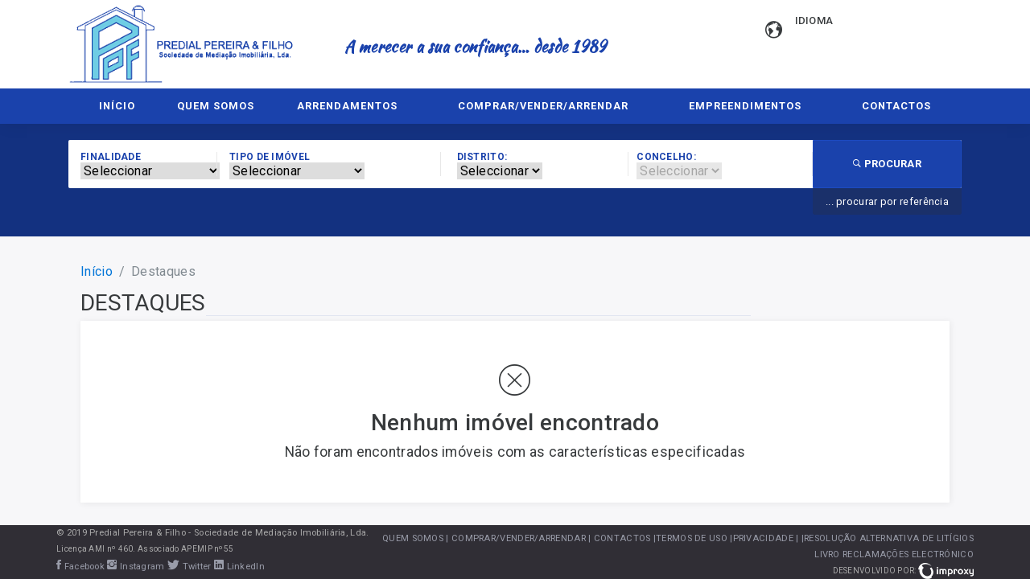

--- FILE ---
content_type: text/html; charset=utf-8
request_url: https://www.predialpereiraefilho.pt/destaques/?page=7
body_size: 24388
content:


<!DOCTYPE html>
<html>
<head><meta charset="utf-8" /><title>
	Destaques - Predial Pereira e Filho
</title><meta name='description' content='A “Predial Pereira & Filho – Sociedade de Mediação Imobiliária. Lda,” é uma empresa familiar, que nasceu em 1989, em Rio Tinto – Gondomar, formada por pai e ...' /><meta name="viewport" content="width=device-width, initial-scale=1.0" /><link rel="apple-touch-icon" sizes="180x180" href="/Content/images/misc/favicons/apple-touch-icon.png" /><link rel="icon" type="image/png" sizes="32x32" href="/Content/images/misc/favicons/favicon-32x32.png" /><link rel="icon" type="image/png" sizes="16x16" href="/Content/images/misc/favicons/favicon-16x16.png" /><link rel="mask-icon" href="/Content/images/misc/favicons/safari-pinned-tab.svg" color="#5bbad5" /><meta name="msapplication-TileColor" content="#da532c" /><meta name="theme-color" content="#ffffff" />

    <link rel="stylesheet" href="/Content/bootstrap.min.css?v=1.9" />
    <link rel="stylesheet" href="/Scripts/leaflet/leaflet.css" />
    <link rel="stylesheet" href="/Content/css/styles.css?v=1.9" />
    <link rel="stylesheet" href="/Content/css/swiper.min.css?v=1.9" />
    <link rel="stylesheet" href="/Content/ionicons/ionicons.min.css?v=1.9" />
    <script src="/Scripts/custom/custom.js?v=1.9"></script>
    <script src="/Scripts/jquery-3.1.1.min.js?v=1.9"></script>
    <script src="/Scripts/custom/plugins.js?v=1.9"></script>
    <script src="/Scripts/select2.min.js?v=1.9"></script>
    <script type="text/javascript" src="/App_Scripts/webkit/toolkit/toolkit.js?v=1.9"></script>
    <script type="text/javascript" src="/App_Scripts/webkit/toolkit/prototypes.js?v=1.9"></script>
    <script src="/Scripts/leaflet/leaflet.js"></script>

    
    <style>
        .dBannerContent.short .page-header h1{
            font-size: 1.6rem;
        }
    </style>
</head>
<body class="bg-faded">
    <form name="aspnetForm" method="post" action="./?culture=pt-pt&amp;page=7" id="aspnetForm">
<div>
<input type="hidden" name="__EVENTTARGET" id="__EVENTTARGET" value="" />
<input type="hidden" name="__EVENTARGUMENT" id="__EVENTARGUMENT" value="" />
<input type="hidden" name="__VIEWSTATE" id="__VIEWSTATE" value="/wEPDwULLTIwMzQ5ODMwMDNkZMBL8m8VHUMno8EF8LPeoGfcam9xog2oXY8SdnQ55L8q" />
</div>

<script type="text/javascript">
//<![CDATA[
var theForm = document.forms['aspnetForm'];
if (!theForm) {
    theForm = document.aspnetForm;
}
function __doPostBack(eventTarget, eventArgument) {
    if (!theForm.onsubmit || (theForm.onsubmit() != false)) {
        theForm.__EVENTTARGET.value = eventTarget;
        theForm.__EVENTARGUMENT.value = eventArgument;
        theForm.submit();
    }
}
//]]>
</script>



<script src="/App_Scripts/webkit/properties/search.js?v=1.9" type="text/javascript"></script>
<script src="/App_Scripts/webkit/properties/list.js?v=1.9" type="text/javascript"></script>
<script src="/App_Scripts/webkit/location/location_picker.js?v=1.9" type="text/javascript"></script>
<script src="/App_Scripts/webkit/external_libraries/jvectormap.min.js?v=1.9" type="text/javascript"></script>
<script src="/App_Scripts/webkit/location/maps/portugal.js?v=1.9" type="text/javascript"></script>
<script src="/App_Scripts/webkit/location/maps/madeira.js?v=1.9" type="text/javascript"></script>
<script src="/App_Scripts/webkit/location/maps/acores.js?v=1.9" type="text/javascript"></script>
<script src="/App_Scripts/webkit/location/maps/acores.concelhos.js?v=1.9" type="text/javascript"></script>
<div>

	<input type="hidden" name="__VIEWSTATEGENERATOR" id="__VIEWSTATEGENERATOR" value="87353512" />
</div>
        

        <div class="content">
        
            
            

<nav id="topNav" class="main-nav navbar navbar-default">

    

    <div class="top-row">
        <div class="container">
            <button type="button" class="hidden-md-up navbar-toggle collapsed" data-toggle="collapse" data-target="#collapsingNavbar" aria-expanded="false" aria-controls="navbar">
                <i class="ion-navicon"></i>
            </button>
            <div class="tr-column col-xs-12 col-md-4 col-lg-3 nopadding">
                <div class="logo">
                    <a id="ctl00_ucMenu_ucTopRow_hlkLogo" href="https://www.predialpereiraefilho.pt/"><img id="ctl00_ucMenu_ucTopRow_imgLogo" src="/Content/images/misc/logo.png" alt="Predial Pereira e Filho" style="border-width:0px;" /></a>
                </div>
            </div>

			<div class="col-md-4 col-lg-6 nopadding slogan"><strong>A merecer a sua confiança… desde 1989</strong></div>


            <div id="ctl00_ucMenu_ucTopRow_languageSelect" class="tr-column hidden-sm-down col-md-4 col-lg-3">
                <div class="icon">
                    <i class="ion-earth"></i>
                </div>
                <div class="content translate">
                    <h3>Idioma</h3>
                    <div id="google_translate_element" class="translate"></div>
                    <script type="text/javascript">
                        function googleTranslateElementInit() {
                            new google.translate.TranslateElement({ pageLanguage: 'pt', includedLanguages: 'ar,de,en,es,fi,fr,it,nl,no,pt,ru,sv,zh-CN', autoDisplay: false }, 'google_translate_element');
                        }
                    </script>
                    <script type="text/javascript" src="//translate.google.com/translate_a/element.js?cb=googleTranslateElementInit"></script>
                </div>
            </div>
        </div>
    </div>


    <div class="bottom-row">
        <div class="container">
            <div class="navbar-nav-wrapper collapse navbar-toggleable-sm" id="collapsingNavbar">
                <ul class="nav navbar-nav">
                    <li class="nav-item">
                        <a id="ctl00_ucMenu_hlkHomepage" class="nav-link" href="/inicio/">Início</a>
                    </li>
                    <li class="nav-item">
                        <a id="ctl00_ucMenu_hlkAboutus" class="nav-link" href="/quem-somos/">Quem Somos</a>
                    </li>
                    <li class="nav-item">
                        <a id="ctl00_ucMenu_hlkPropertyListArrendamentos" class="nav-link" href="/imoveis-arrendamentos/arrendamento/">Arrendamentos</a>
                    </li>
                    <li class="nav-item">
                        <a id="ctl00_ucMenu_hlkBuySell" class="nav-link" href="/comprar-vender-arrendar/">Comprar/Vender/Arrendar</a>
                    </li>
                    <li class="nav-item">
                        <a id="ctl00_ucMenu_hlkBuildings" class="page-scroll nav-link" href="/empreendimentos/">Empreendimentos</a>
                    </li>
                    <li class="nav-item">
                        <a id="ctl00_ucMenu_hlkContacts" class="nav-link" href="/contatos/">Contactos</a>
                    </li>
                </ul>
            </div>
        </div>
    </div>
</nav>


            
    
    <header class="banner">
        
        <div class="container banner-content">
                        
            

<div class="banner-search">
    <div class="banner-search-container">
        <div class="search-main active">
            <div class="col-xs-12 col-sm-2 banner-search-single">
                <div class="banner-search-content">
                    <label for="ctl00_ContentHeader_ucMainSearch_ddlPurpose" id="ctl00_ContentHeader_ucMainSearch_lblPurpose" class="banner-search-heading">Finalidade</label>
                    <select name="ctl00$ContentHeader$ucMainSearch$ddlPurpose" id="ctl00_ContentHeader_ucMainSearch_ddlPurpose" class="nosearch">
	<option value="-1">Seleccionar</option>
	<option value="241">Arrendamento</option>
	<option value="1516">Arrendamento f&#233;rias</option>
	<option value="1515">Ced&#234;ncia de posi&#231;&#227;o</option>
	<option value="240">Compra</option>
	<option value="1591">Permuta</option>
	<option value="1535">Time-sharing</option>
	<option value="1189">Trespasse</option>

</select>
                    <input type="hidden" name="ctl00$ContentHeader$ucMainSearch$hdfSelectedPurpose" id="ctl00_ContentHeader_ucMainSearch_hdfSelectedPurpose" />
                </div>
            </div>
            <div class="col-xs-12 col-sm-3 banner-search-single">
                <div class="banner-search-content">
                    <label for="ctl00_ContentHeader_ucMainSearch_ddlType" id="ctl00_ContentHeader_ucMainSearch_lblType" class="banner-search-heading">Tipo de imóvel</label>
                    <select name="ctl00$ContentHeader$ucMainSearch$ddlType" id="ctl00_ContentHeader_ucMainSearch_ddlType" class="nosearch">
	<option value="-1">Seleccionar</option>
	<option value="5989">Apartamentos</option>
	<option value="5992">Com&#233;rcio/Neg&#243;cios</option>
	<option value="5990">Moradias</option>
	<option value="5991">Terrenos</option>

</select>
                    <input type="hidden" name="ctl00$ContentHeader$ucMainSearch$hdfSelectedType" id="ctl00_ContentHeader_ucMainSearch_hdfSelectedType" />
                </div>
            </div>
            <div class="col-xs-12 col-sm-5 banner-search-single">
                <div class="banner-search-content last-child">
                    

<div id="ctl00_ContentHeader_ucMainSearch_ucLocationPicker">
    <div class="dLocationPicker">
        <div class="_locationPicker">
            
        </div>
        <div id="mapHolder">
            <span class="mapHelp">
                
            </span>
            


<div id="vector-map" class="vector-map">
	<div id="vector-map-portugal" class="map-portugal"></div>
	<div class="map-islands">
		<div id="vector-map-acores" class="map-acores"></div>
		<div id="vector-map-madeira" class="map-madeira"></div>
	</div>
</div>
<div id="vector-map-concelhos" class="map-concelhos"></div>
        </div>

        <div id="dPickedID" class="lp_PickedID">
            <input type="hidden" name="ctl00$ContentHeader$ucMainSearch$ucLocationPicker$hdfPickedID" id="ctl00_ContentHeader_ucMainSearch_ucLocationPicker_hdfPickedID" value="6824" />
        </div>

        <div id="dPickedDepth" class="lp_PickedID">
            <input type="hidden" name="ctl00$ContentHeader$ucMainSearch$ucLocationPicker$hdfPickedDepth" id="ctl00_ContentHeader_ucMainSearch_ucLocationPicker_hdfPickedDepth" />
        </div>

        <div id="ctl00_ContentHeader_ucMainSearch_ucLocationPicker_dSelects">
            
            <div id="ctl00_ContentHeader_ucMainSearch_ucLocationPicker_ctrDistrict" class="col-xs-12 col-xs-12 col-sm-6 pd-5 form-group district">
                <label>Distrito:</label>
                <select name="ctl00$ContentHeader$ucMainSearch$ucLocationPicker$ddlDistrict" id="ctl00_ContentHeader_ucMainSearch_ucLocationPicker_ddlDistrict">
	<option selected="selected" value="-1">Seleccionar</option>
	<option value="2212">Porto</option>

</select>

                
                <input type="hidden" name="ctl00$ContentHeader$ucMainSearch$ucLocationPicker$hdfSelectedDistrict" id="ctl00_ContentHeader_ucMainSearch_ucLocationPicker_hdfSelectedDistrict" />
            </div>
            <div id="ctl00_ContentHeader_ucMainSearch_ucLocationPicker_ctrCounty" class="col-xs-12 col-xs-12 col-sm-6 pd-5 form-group county">
                <label>Concelho:</label>
                <select name="ctl00$ContentHeader$ucMainSearch$ucLocationPicker$ddlCounty" id="ctl00_ContentHeader_ucMainSearch_ucLocationPicker_ddlCounty" disabled="disabled">
	<option value="-1">Seleccionar</option>

</select>

                
                <input type="hidden" name="ctl00$ContentHeader$ucMainSearch$ucLocationPicker$hdfSelectedCounty" id="ctl00_ContentHeader_ucMainSearch_ucLocationPicker_hdfSelectedCounty" />
            </div>
            <div id="ctl00_ContentHeader_ucMainSearch_ucLocationPicker_ctrParish" class="col-xs-12 col-xs-12 col-sm-6 pd-5 form-group parish">
                <label>Freguesia:</label>
                <select name="ctl00$ContentHeader$ucMainSearch$ucLocationPicker$ddlParish" id="ctl00_ContentHeader_ucMainSearch_ucLocationPicker_ddlParish" disabled="disabled">
	<option value="-1">Seleccionar</option>

</select>

                
                <input type="hidden" name="ctl00$ContentHeader$ucMainSearch$ucLocationPicker$hdfSelectedParish" id="ctl00_ContentHeader_ucMainSearch_ucLocationPicker_hdfSelectedParish" />
            </div>
            
        </div>
    </div>
</div>
                </div>
            </div>
        </div>
        <div class="search-reference">
            <div class="col-xs-12 col-sm-10 banner-search-single">
                <div class="banner-search-content">
                    <label for="ctl00_ContentHeader_ucMainSearch_ddlType" id="ctl00_ContentHeader_ucMainSearch_lblReference" class="banner-search-heading">Referência</label>
                    <input name="ctl00$ContentHeader$ucMainSearch$txtReference" type="text" id="ctl00_ContentHeader_ucMainSearch_txtReference" class="form-control" />
                    <input type="hidden" name="ctl00$ContentHeader$ucMainSearch$hdfReference" id="ctl00_ContentHeader_ucMainSearch_hdfReference" />
                </div>
            </div>
        </div>
        <div class="col-xs-12 col-sm-2 banner-search-single search-btn">
            <div class="banner-search-content">
                <a id="ctl00_ContentHeader_ucMainSearch_btnSearch" title="procurar" class="banner-btn btn btn-block btn-primary" href="javascript:__doPostBack(&#39;ctl00$ContentHeader$ucMainSearch$btnSearch&#39;,&#39;&#39;)"><i class='ion-ios-search-strong'></i> <span>procurar</span></a>
            </div>
        </div>
    </div>
    <div class="banner-search-reference">
        <a id="ctl00_ContentHeader_ucMainSearch_hlkReference" class="fRight" onclick="changemenu();">... procurar por referência</a>
        <div class="fClear"></div>
    </div>
</div>
<input name="ctl00$ContentHeader$ucMainSearch$hdfSearchID" type="text" value="0" id="ctl00_ContentHeader_ucMainSearch_hdfSearchID" class="ucSearch_searchID hidden" />
<input type="hidden" name="ctl00$ContentHeader$ucMainSearch$hdfRedirectUrl" id="ctl00_ContentHeader_ucMainSearch_hdfRedirectUrl" />
            
        </div>

    </header>


            
            
    
    <div class="wpl-wrapper">

        <div class="wpl-header">
            <div class="container">
                <div class="col-xs-12 wpl-pagin">
                    <ol class="breadcrumb">
                      <li class="breadcrumb-item"><a id="ctl00_ContentBody_hlkFirstLevel" href="/inicio/">Início</a></li>
                      <li class="breadcrumb-item active"><a id="ctl00_ContentBody_hlkSecondLevel">Destaques</a></li>
                    </ol>
                </div>

                <div class="col-xs-12 col-md-9 wpl-title">
                    <h1 id="pListTitle"></h1>
                </div>

                <div class="col-xs-12 col-md-3 wpl-ordering" id="wpl-ordering"></div>
            </div>
        </div>
    
        <div class="wpl-list">
            <div class="container">
                <div class="col-xs-12 nopadding">
                    <div id="ctl00_ContentBody_ucList_pnlList" class="propertyList">
    <div id="ctl00_ContentBody_ucList_header" class="col-xs-12 l-header">
        <div id="l-header" class="hidden">

            <div id="searchConfiguration">
                <div class="col-xs-12">
                    
                </div>
            </div>

            <div id="ListTitle">
                <h2 class="title">Destaques</h2>
            </div>
            <div class="fClear"></div>
        </div>
    </div>

    <div class="wpl-list">
        
    </div>
    <div class="fClear"></div>

    

    <div id="ctl00_ContentBody_ucList_pnlAlternateRecords" class="noProperties">
	
        <div class="col-xs-12 noResults">
            <div class="wrapper">
                <i class="ion-ios-close-outline"></i>
                <h3 class="title">Nenhum imóvel encontrado</h3>
                <p>Não foram encontrados imóveis com as características especificadas</p>
            </div>
        </div>
    
</div>
</div>





<input name="ctl00$ContentBody$ucList$hdfSearchID" type="text" value="0" id="ctl00_ContentBody_ucList_hdfSearchID" class="ucList_searchID hidden" />
                </div>

            </div>

        </div>
    </div>


        </div>
    

<script type="text/javascript">
//<![CDATA[
Setup_LocationPicker(15,'{"controlID":"#ctl00_ContentHeader_ucMainSearch_ucLocationPicker","ddlCountry":"#ctl00_ContentHeader_ucMainSearch_ucLocationPicker_ddlCountry","ddlDistrict":"#ctl00_ContentHeader_ucMainSearch_ucLocationPicker_ddlDistrict","ddlCounty":"#ctl00_ContentHeader_ucMainSearch_ucLocationPicker_ddlCounty","ddlParish":"#ctl00_ContentHeader_ucMainSearch_ucLocationPicker_ddlParish","ddlZone":"#ctl00_ContentHeader_ucMainSearch_ucLocationPicker_ddlZone","hdfSelectedCountry":"#ctl00_ContentHeader_ucMainSearch_ucLocationPicker_hdfSelectedCountry","hdfSelectedDistrict":"#ctl00_ContentHeader_ucMainSearch_ucLocationPicker_hdfSelectedDistrict","hdfSelectedCounty":"#ctl00_ContentHeader_ucMainSearch_ucLocationPicker_hdfSelectedCounty","hdfSelectedParish":"#ctl00_ContentHeader_ucMainSearch_ucLocationPicker_hdfSelectedParish","hdfSelectedZone":"#ctl00_ContentHeader_ucMainSearch_ucLocationPicker_hdfSelectedZone","hdfSelectedID":"#ctl00_ContentHeader_ucMainSearch_ucLocationPicker_hdfPickedID"}','{"showMap":"false","mapShowPortugal":"True","mapShowMadeira":"True","mapShowAcores":"True","mapFilePath":"/App_Scripts/webkit/location/maps","mapWidth":"109","mapHeight":"221","propertyType":"Properties"}','{"locationSuggestion":"/App_Handlers/webkit/location/suggestions.ashx","locationDetail":"/App_Handlers/webkit/location/detail.ashx","districtsHandlerUrl":"/App_Handlers/webkit/fill_forms/districts.ashx","countiesHandlerUrl":"/App_Handlers/webkit/fill_forms/counties.ashx","parishesHandlerUrl":"/App_Handlers/webkit/fill_forms/parishes.ashx","zonesHandlerUrl":"/App_Handlers/webkit/fill_forms/zones.ashx"}','{"add":"adicionar","remove":"remover","loading":"A carregar","emptyText_county":"Seleccionar","emptyText_district":"Seleccionar","emptyText_county":"Seleccionar","emptyText_parish":"Seleccionar","emptyText_zone":"Seleccionar"}','{"showMap":"false","showSelects":"true","showAutoComplete":"false","allowCountryMultiSelect":"false","allowDistrictMultiSelect":"false","allowCountyMultiSelect":"false","allowParishMultiSelect":"false","allowZoneMultiSelect":"false","showParametersOnlyWithProperties":"true","showParametersOnlyWithAgencies":"false","showParametersOnlyWithBuildings":"false"}','{"nullValue":-1,"handlersRequesTimeout":10000,"defaultLocation":"6824","hasdefaultlocations":"False","defaultDistricts":[],"defaultCounties":[],"defaultParishes":[],"hasmarkedregions":"False","markedDistricts":[],"markedCounties":[],"markedParishes":[],"currentLocationID":"0","currentLocation":{"locations":[]},"agencyID":""}');Setup_PropertySearch_v2({"type":"#ctl00_ContentHeader_ucMainSearch_ddlType","purpose":"#ctl00_ContentHeader_ucMainSearch_ddlPurpose","selectedType":"#ctl00_ContentHeader_ucMainSearch_hdfSelectedType","selectedPurpose":"#ctl00_ContentHeader_ucMainSearch_hdfSelectedPurpose","hdfMapPickedDepth":"#ctl00_ContentHeader_ucMainSearch_ucLocationPicker_hdfPickedDepth","btnSearch":"#ctl00_ContentHeader_ucMainSearch_btnSearch"},{"type":"/App_Handlers/webkit/fill_forms/types.ashx","condition":"/App_Handlers/webkit/fill_forms/conditions.ashx","purpose":"/App_Handlers/webkit/fill_forms/purposes.ashx","price":"/App_Handlers/webkit/fill_forms/prices.ashx","energyRating":"/App_Handlers/webkit/fill_forms/energy_ratings.ashx","bed":"/App_Handlers/webkit/fill_forms/bedrooms.ashx","features":"/App_Handlers/webkit/fill_forms/features.ashx"},{"loading":"A carregar","emptyText":"","emptyText_type":"Tipo de imóvel","emptyText_condition":"Estado","emptyText_purpose":"Finalidade","emptyText_pricemin":"Preço Min.","emptyText_pricemax":"Preço Max.","emptyText_energyRating":"Classificação Energética","emptyText_bedsmin":"","emptyText_bedsmax":"","emptyText_subType":"Sub Tipo","emptyText_subPurpose":"Sub Finalidade","mandatoryFields":"Para garantir melhores resultados, especifique pelo menos os campos marcados com *"},{"searchtype":0,"showPriceFilter":true,"showSubTypeFilter":false,"showSubPurposeFilter":true,"showEnergyRatingFilter":true,"showFeaturesFilter":true,"useSetupedPriceRanges":true,"nullValue":-1,"handlersRequestTimeout":20000,"culture":"pt-PT","agencyID":""},{"array":"","text":" *"});SetupList();//]]>
</script>
</form>
    

<div class="footer">
    <div class="footer-bottom">
        <div class="container">
            <div class="row">
                <div class="FooterInfo">
                    <div class="dCopyright">
                        © 2019 Predial Pereira & Filho - Sociedade de Mediação Imobiliária, Lda.
                        <span style="font-size: 10px;display: block;">Licença AMI nº 460. Associado APEMIP nº55</span>   
                        <a target="_blank" href="https://www.facebook.com/PredialPereiraeFilho"><i class='icon ion-social-facebook socials'></i><span> Facebook</span></a>
                        <a target="_blank" href="https://www.instagram.com/predialpereiraefilho.pt/"><i class='icon ion-social-instagram socials'></i><span> Instagram</span></a>
                        <a target="_blank" href="https://twitter.com/predialpf"><i class='icon ion-social-twitter socials'></i><span> Twitter</span></a>
                        <a target="_blank" href="https://pt.linkedin.com/public-profile/in/predial-pereira-filho-soc-med-imob-lda-16b74358"><i class='icon ion-social-linkedin socials'></i><span> LinkedIn</span></a>
                    </div>
                    <div class="dPowered">
                        <a id="ctl00_Footer1_hlkCompany" href="/quem-somos/"><span>Quem Somos |</span></a>
                        <a id="ctl00_Footer1_hlkSell" href="/comprar-vender-arrendar/"><span>Comprar/Vender/Arrendar |</span></a>
                        <a id="ctl00_Footer1_hlkContacts" href="/contatos/"><span>Contactos</span></a>
                        <a id="ctl00_Footer1_hlkTermsOfUse" href="/termsofuse.aspx"> |Termos de uso</a>
						<a id="ctl00_Footer1_hlkPolicy" href="/privacidade/"> |Privacidade |</a>
                        <a id="ctl00_Footer1_hlkRAL" href="/ral/"> |Resolução Alternativa de Litígios</a>
                        <div style="display: block;">
                            <a id="ctl00_Footer1_hlkBook" href="https://www.livroreclamacoes.pt/" target="_blank"><span>Livro Reclamações Electrónico<span></a>
                        </div>
                        <div  style="font-size: 10px;display: block;">
                            Desenvolvido por: 
                            <a id="ctl00_Footer1_hlkImproxy" href="http://www.improxy.pt"><img title="Improxy" src="/Content/images/misc/improxy.png" alt="Improxy" style="border-width:0px;"></a>
                        </div>
                    </div>
                </div>
            </div>
            <div class="row">
                
            </div>
        </div>
    </div>
</div>

    
    <script src="/App_Controls/custom/cookies/scripts/plugin.js?v=1.9"></script>
    <script src="/Scripts/slick/slick.min.js?v=1.9"></script>
    <script src="/Scripts/tether/tether.min.js?v=1.9"></script>
    <script src="/Scripts/bootstrap.min.js?v=1.9"></script>
    <!-- Global site tag (gtag.js) - Google Analytics -->
    <script>
    (function (i, s, o, g, r, a, m) {
        i['GoogleAnalyticsObject'] = r; i[r] = i[r] || function () {
            (i[r].q = i[r].q || []).push(arguments)
        }, i[r].l = 1 * new Date(); a = s.createElement(o),
        m = s.getElementsByTagName(o)[0]; a.async = 1; a.src = g; m.parentNode.insertBefore(a, m)
    })(window, document, 'script', '//www.google-analytics.com/analytics.js', 'ga');

    ga('create', 'UA-59069289-21', 'auto');
    ga('send', 'pageview');

</script>

</body>
</html>

--- FILE ---
content_type: text/css
request_url: https://www.predialpereiraefilho.pt/Content/css/styles.css?v=1.9
body_size: 22365
content:
@charset "UTF-8";
@import 'https://fonts.googleapis.com/css?family=Montserrat:400,700';
@import url("https://fonts.googleapis.com/css?family=Roboto:300,400,500,700");
@import url("https://fonts.googleapis.com/css?family=Kaushan+Script");
@import 'https://fonts.googleapis.com/css?family=Montserrat:400,700';
@import url("https://fonts.googleapis.com/css?family=Roboto:300,400,500,700");
@import url("https://fonts.googleapis.com/css?family=Kaushan+Script");
* {
  letter-spacing: 0.3px;
}
*:focus {
  outline: none !important;
}

html {
  position: relative;
  min-height: 100%;
}

body {
  top: 0 !important;
  -webkit-font-smoothing: antialiased;
  -moz-osx-font-smoothing: grayscale;
  font-family: "Roboto", sans-serif;
  padding: 0 0 51px;
}

@media (max-width: 767px) {
  body {
    padding: 0;
  }
}
ul {
  padding: 0;
  margin: 0;
  list-style: none;
}

select {
  border: none;
}

.inlinestyle {
  display: -webkit-inline-flex;
  display: -ms-inline-flexbox;
  display: inline-flex;
}

@media (max-width: 575px) {
  .hidden-xs {
    display: none !important;
  }
}
@media (min-width: 575px) and (max-width: 767px) {
  .hidden-sm {
    display: none !important;
  }
}
@media (min-width: 767px) and (max-width: 991px) {
  .hidden-md {
    display: none !important;
  }
}
@media (min-width: 1199px) {
  .hidden-lg {
    display: none !important;
  }
}
.fRight {
  float: right;
}

.hidden {
  display: none;
}

.nopadding {
  padding: 0;
}

.nopadding-left {
  padding-left: 0;
}

.nopadding-right {
  padding-right: 0;
}

.noscroll {
  overflow: hidden;
}

.hidden {
  display: none;
}

.pd-5 {
  padding-left: 5px;
  padding-right: 5px;
}

.btn {
  color: #fff;
  background-color: #1a42ac;
  border-color: #1d4bc2;
  transition: all 0.2s ease;
}
.btn.clear {
  background: #4973e3;
  border-color: #517ae5;
}
.btn.linear {
  background: transparent;
  color: #1a42ac;
  border-radius: 1px;
}
.btn.rounded {
  border-radius: 100px;
}
.btn:hover {
  color: #fff;
  background-color: #1d4bc2;
  border-color: #1f4ecb;
}
.btn:focus {
  color: #fff;
  background-color: #1f4ecb;
  border-color: #2051d4;
}
.btn:active {
  color: #fff;
  background-color: #1f50cf;
  border-color: #2051d4;
}
.btn:not([href]):not([tabindex]) {
  color: #fff;
}

.cbox {
  background: #fff;
  padding: 20px;
  border-radius: 3px;
  box-shadow: 0px 0px 9px 0px rgba(50, 50, 50, 0.05);
  margin-bottom: 20px;
}
.cbox h3 {
  font-weight: 600;
  text-transform: uppercase;
  font-size: 1.1em;
  margin-bottom: 15px;
  color: #464646;
}
.cbox h4 {
  margin-bottom: 10px;
}
.cbox.green {
  background: #1a42ac;
  padding: 0;
}
.cbox.green h3 {
  color: #1a42ac;
  background: #173a96;
  padding: 20px;
  border-top-left-radius: 3px;
  border-top-right-radius: 3px;
}
.cbox.green h3 + div, .cbox.green h3 + fieldset {
  padding: 0 20px 20px;
}

.form-group label {
  margin-bottom: 5px;
}

.form-control {
  background: #fff;
  line-height: 2;
  font-size: 0.8rem;
  box-shadow: none !important;
  transition: border-color 200ms ease;
}

[type=checkbox] {
  /* Remove default checkbox */
  /* checkbox aspect */
}
[type=checkbox]:not(:checked), [type=checkbox]:checked {
  position: absolute;
  left: -9999px;
  visibility: hidden;
}
[type=checkbox] + label {
  position: relative;
  cursor: pointer;
  font-size: 1rem;
  padding-left: 20px;
  -webkit-user-select: none;
  /* webkit (safari, chrome) browsers */
  -moz-user-select: none;
  /* mozilla browsers */
  -khtml-user-select: none;
  /* webkit (konqueror) browsers */
  -ms-user-select: none;
  user-select: none;
  /* IE10+ */
}
[type=checkbox] + label:before {
  content: "";
  position: absolute;
  top: 2px;
  left: 0;
  width: 18px;
  height: 18px;
  z-index: 0;
  border: 2px solid #5a5a5a;
  border-radius: 1px;
  margin-top: 2px;
  -webkit-transition: 0.2s;
  -moz-transition: 0.2s;
  -o-transition: 0.2s;
  -ms-transition: 0.2s;
  transition: 0.2s;
}
[type=checkbox]:not(:checked):disabled + label:before {
  border: none;
  background-color: rgba(0, 0, 0, 0.26);
}
[type=checkbox]:checked + label:before {
  top: 2px;
  left: 1px;
  width: 6px;
  height: 11px;
  border-top: 2px solid transparent;
  border-left: 2px solid transparent;
  border-right: 2px solid #fff;
  border-bottom: 2px solid #fff;
  -webkit-transform: rotateZ(40deg);
  -moz-transform: rotateZ(40deg);
  -ms-transform: rotateZ(40deg);
  -o-transform: rotateZ(40deg);
  transform: rotateZ(40deg);
  -webkit-backface-visibility: hidden;
  -moz-backface-visibility: hidden;
  backface-visibility: hidden;
  -webkit-transform-origin: 100% 100%;
  -moz-transform-origin: 100% 100%;
  -ms-transform-origin: 100% 100%;
  -o-transform-origin: 100% 100%;
  transform-origin: 100% 100%;
}
[type=checkbox]:checked:disabled + label:before {
  border-right: 2px solid rgba(0, 0, 0, 0.26);
  border-bottom: 2px solid rgba(0, 0, 0, 0.26);
}
[type=checkbox] + label:after {
  border-radius: 2px;
}
[type=checkbox] + label:before, [type=checkbox] + label:after {
  content: "";
  left: 0;
  position: absolute;
  /* .1s delay is for check animation */
  -moz-transition: border 0.25s, background-color 0.25s, width 0.2s 0.1s, height 0.2s 0.1s, top 0.2s 0.1s, left 0.2s 0.1s;
  -o-transition: border 0.25s, background-color 0.25s, width 0.2s 0.1s, height 0.2s 0.1s, top 0.2s 0.1s, left 0.2s 0.1s;
  -webkit-transition: border 0.25s, background-color 0.25s, width 0.2s 0.1s, height 0.2s 0.1s, top 0.2s 0.1s, left 0.2s 0.1s;
  transition: border 0.25s, background-color 0.25s, width 0.2s 0.1s, height 0.2s 0.1s, top 0.2s 0.1s, left 0.2s 0.1s;
  z-index: 1;
}
[type=checkbox]:not(:checked) + label:before {
  width: 0;
  height: 0;
  border: 3px solid transparent;
  left: 10px;
  top: 10px;
  -webkit-transform: rotateZ(40deg);
  -moz-transform: rotateZ(40deg);
  -ms-transform: rotateZ(40deg);
  -o-transform: rotateZ(40deg);
  transform: rotateZ(40deg);
  -webkit-transform-origin: 100% 100%;
  -moz-transform-origin: 100% 100%;
  -ms-transform-origin: 100% 100%;
  -o-transform-origin: 100% 100%;
  transform-origin: 100% 100%;
}
[type=checkbox]:not(:checked) + label:after {
  height: 16px;
  width: 16px;
  background-color: transparent;
  border: 2px solid #EAEAEA;
  top: 2px;
  z-index: 0;
}
[type=checkbox]:checked + label:after {
  width: 16px;
  height: 16px;
  border: 2px solid #1a42ac;
  background-color: #1a42ac;
  top: 2px;
  z-index: 0;
}
[type=checkbox]:disabled:not(:checked) + label:before {
  background-color: transparent;
  border: 2px solid transparent;
}
[type=checkbox]:disabled:not(:checked) + label:after {
  border-color: transparent;
  background-color: #BDBDBD;
}
[type=checkbox]:disabled:checked + label:before {
  background-color: transparent;
}
[type=checkbox]:disabled:checked + label:after {
  background-color: #BDBDBD;
  border-color: #BDBDBD;
}

.fClear:after {
  content: " ";
  display: table;
  clear: both;
}

/*
    Flaticon icon font: Flaticon
    Creation date: 04/10/2016 14:01
    */
@font-face {
  font-family: "Flaticon";
  src: url("/Content/fonts/Flaticon.eot");
  src: url("/Content/fonts/Flaticon.eot?#iefix") format("embedded-opentype"), url("/Content/fonts/Flaticon.woff") format("woff"), url("/Content/fonts/Flaticon.ttf") format("truetype"), url("/Content/fonts/Flaticon.svg#Flaticon") format("svg");
  font-weight: normal;
  font-style: normal;
}
@media screen and (-webkit-min-device-pixel-ratio: 0) {
  @font-face {
    font-family: "Flaticon";
    src: url("/Content/fonts/Flaticon.svg#Flaticon") format("svg");
  }
}
.fi:before {
  display: inline-block;
  font-family: "Flaticon";
  font-style: normal;
  font-weight: normal;
  font-variant: normal;
  line-height: 1;
  text-decoration: inherit;
  text-rendering: optimizeLegibility;
  text-transform: none;
  -moz-osx-font-smoothing: grayscale;
  -webkit-font-smoothing: antialiased;
  font-smoothing: antialiased;
}

.flaticon-house-shower:before {
  content: "\f100";
}

.flaticon-house-garage:before {
  content: "\f101";
}

.flaticon-house-scale:before {
  content: "\f102";
}

.flaticon-house-bed:before {
  content: "\f103";
}

.md-modal {
  background: #FFF;
  border: none;
  box-shadow: none;
  text-align: left;
  max-width: 650px;
  margin: 40px auto;
  position: relative;
  border-radius: 3px;
}
.md-modal .modal-header h2 {
  font-weight: bold;
  font-size: 1.1rem;
  margin: 0;
}
.md-modal .modal-body:after {
  content: "";
  display: table;
  clear: both;
}
.md-modal .modal-body .form-control {
  background: #fff;
  border: 1px solid #d9dce5;
}
.md-modal .section {
  float: left;
  width: 100%;
}
.md-modal .section .sec-title {
  margin-bottom: 5px;
}
.md-modal .section .sec-title h3 {
  font-weight: bold;
  font-size: 0.8rem;
}
.md-modal .section:after {
  content: "";
  display: table;
  clear: both;
}
.md-modal .section .btn {
  text-transform: capitalize;
}
.md-modal .footer {
  position: relative;
  padding-top: 15px;
  text-align: right;
}

.pagesimple > h1 {
  display: none;
}
.pagesimple .text {
  margin-bottom: 30px;
}
.pagesimple .text p {
  margin-bottom: 2px;
}

/*#region 0) select2*/
.select2 {
  width: 100% !important;
}

.select2-container {
  -moz-box-sizing: border-box;
  -webkit-box-sizing: border-box;
  box-sizing: border-box;
  display: inline-block;
  margin: 0;
  position: relative;
  vertical-align: middle;
}

.select2-container .select2-selection--single {
  -moz-box-sizing: border-box;
  -webkit-box-sizing: border-box;
  box-sizing: border-box;
  cursor: pointer;
  display: block;
  height: 40px;
  -moz-user-select: none;
  -ms-user-select: none;
  user-select: none;
  -webkit-user-select: none;
}

.select2-container .select2-selection--single .select2-selection__rendered {
  display: block;
  padding-left: 15px;
  padding-right: 20px;
  overflow: hidden;
  -ms-text-overflow: ellipsis;
  -o-text-overflow: ellipsis;
  text-overflow: ellipsis;
  white-space: nowrap;
  font-size: 0.8rem;
  font-weight: 500;
}

.select2-container .select2-selection--single .select2-selection__clear {
  position: relative;
}

.select2-container[dir=rtl] .select2-selection--single .select2-selection__rendered {
  padding-right: 8px;
  padding-left: 20px;
}

.select2-container .select2-selection--multiple {
  -moz-box-sizing: border-box;
  -webkit-box-sizing: border-box;
  box-sizing: border-box;
  cursor: pointer;
  display: block;
  min-height: 43px;
  -moz-user-select: none;
  -ms-user-select: none;
  user-select: none;
  -webkit-user-select: none;
}

.select2-container .select2-selection--multiple .select2-selection__rendered {
  display: block;
  overflow: hidden;
  padding-left: 8px;
  -ms-text-overflow: ellipsis;
  -o-text-overflow: ellipsis;
  text-overflow: ellipsis;
  white-space: nowrap;
}

.select2-container .select2-search--inline {
  float: left;
}

.select2-container .select2-search--inline .select2-search__field {
  -moz-box-sizing: border-box;
  -webkit-box-sizing: border-box;
  box-sizing: border-box;
  border: none;
  font-size: 100%;
  margin-top: 5px;
  padding: 0;
}

.select2-container .select2-search--inline .select2-search__field::-webkit-search-cancel-button {
  -webkit-appearance: none;
}

.select2-dropdown {
  background-color: #fff;
  border: none;
  border-radius: 3px;
  -moz-box-sizing: border-box;
  -webkit-box-sizing: border-box;
  box-sizing: border-box;
  display: block;
  position: absolute;
  left: -100000px;
  top: 10px;
  width: 100%;
  z-index: 1051;
}
.select2-dropdown:before, .select2-dropdown:after {
  content: "";
  width: 0;
  height: 0;
  position: absolute;
  bottom: 100%;
  right: 13px;
  border-width: 0 8px 8px 8px;
  border-style: solid;
  border-color: #fff transparent;
}
.select2-dropdown:before {
  border-bottom-width: 8px;
  border-left-width: 8px;
  border-right-width: 8px;
  border-bottom-color: #e3e3e3;
  margin-left: -7px;
  top: -9px;
}

.select2-results {
  display: block;
  border-radius: 4px;
  overflow: hidden;
}

.select2-results__options {
  list-style: none;
  margin: 0;
  padding: 0;
  transition: all 0.2s ease;
}
.select2-results__options::-webkit-scrollbar {
  width: 7px;
}
.select2-results__options::-webkit-scrollbar-track {
  border-radius: 10px;
}
.select2-results__options::-webkit-scrollbar-thumb {
  background: rgba(0, 0, 0, 0.2);
  border-radius: 10px;
  transition: all 0.2s ease;
}
.select2-results__options:hover {
  transition: all 0.2s ease;
}

.select2-results__option {
  padding: 5px 6px;
  -moz-user-select: none;
  -ms-user-select: none;
  user-select: none;
  -webkit-user-select: none;
  -ms-word-break: break-all;
  word-break: break-all;
  font-size: 0.9rem;
  min-height: 33px;
}

.select2-results__option:last-of-type {
  border-bottom-left-radius: 3px;
  border-bottom-right-radius: 3px;
}

.select2-results__option[aria-selected] {
  cursor: pointer;
}
.select2-results__option[aria-selected][aria-selected=true] {
  background-color: #ddd;
}

.select2-container--open .select2-dropdown {
  left: 0;
}

.select2-container--open .select2-dropdown--above {
  border-bottom: none;
  border-bottom-left-radius: 0;
  border-bottom-right-radius: 0;
}

.select2-container--open .select2-dropdown--below {
  box-shadow: 0 3px 6px rgba(0, 0, 0, 0.1), 0 3px 6px rgba(0, 0, 0, 0.1);
  border: 1px solid #e4eaec;
}

.select2-search--dropdown {
  display: block;
  padding: 4px;
}

.select2-search--dropdown + .select2-results {
  border-radius: 0;
}

.select2-search--dropdown .select2-search__field {
  padding: 4px;
  width: 100%;
  -moz-box-sizing: border-box;
  -webkit-box-sizing: border-box;
  box-sizing: border-box;
}

.select2-search--dropdown .select2-search__field::-webkit-search-cancel-button {
  -webkit-appearance: none;
}

.select2-search--dropdown.select2-search--hide {
  display: none;
}

.select2-close-mask {
  border: 0;
  margin: 0;
  padding: 0;
  display: block;
  position: fixed;
  left: 0;
  top: 0;
  min-height: 100%;
  min-width: 100%;
  height: auto;
  width: auto;
  opacity: 0;
  z-index: 99;
  background-color: #fff;
  filter: alpha(opacity=0);
}

.select2-hidden-accessible {
  border: 0 !important;
  clip: rect(0 0 0 0) !important;
  height: 1px !important;
  margin: -1px !important;
  overflow: hidden !important;
  padding: 0 !important;
  position: absolute !important;
  width: 1px !important;
}

.select2-container--default .select2-selection--single {
  background-color: #FFFFFF;
  border-radius: 4px;
}

.select2-container--default .select2-selection--single .select2-selection__rendered {
  color: #6f6f6f;
  line-height: 40px;
  text-align: left;
}

.select2-container--default .select2-selection--single .select2-selection__clear {
  cursor: pointer;
  float: right;
  font-weight: bold;
}

.select2-container--default .select2-selection--single .select2-selection__placeholder {
  color: #999;
}

.select2-container--default .select2-selection--single .select2-selection__arrow {
  height: 26px;
  position: absolute;
  top: 8px;
  right: 5px;
  width: 20px;
}

.select2-container--default .select2-selection--single .select2-selection__arrow b {
  position: relative;
  z-index: 0;
  text-align: center;
  font-size: 0.9rem;
  line-height: 28px;
  padding-right: 10px;
}
.select2-container--default .select2-selection--single .select2-selection__arrow b:before {
  content: "\f3d0";
  font-family: "Ionicons";
}

.select2-container--default[dir=rtl] .select2-selection--single .select2-selection__clear {
  float: left;
}

.select2-container--default[dir=rtl] .select2-selection--single .select2-selection__arrow {
  left: 1px;
  right: auto;
}

.select2-container--default.select2-container--disabled .select2-selection--single {
  background-color: #eee;
  cursor: not-allowed;
}

.select2-container--default.select2-container--disabled .select2-selection--single .select2-selection__clear {
  display: none;
}

.select2-container--default.select2-container--open .select2-selection--single .select2-selection__arrow b {
  border-color: transparent transparent #888 transparent;
  border-width: 0 4px 5px 4px;
}

.select2-container--default .select2-selection--multiple {
  background-color: white;
  border: 1px solid #d9dce5;
  border-radius: 4px;
  cursor: text;
}

.select2-container--default .select2-selection--multiple .select2-selection__rendered {
  -moz-box-sizing: border-box;
  -webkit-box-sizing: border-box;
  box-sizing: border-box;
  list-style: none;
  margin: 0;
  padding: 6px 12px !important;
  min-height: 40px;
  width: 100%;
}
.select2-container--default .select2-selection--multiple .select2-selection__rendered .select2-search--inline, .select2-container--default .select2-selection--multiple .select2-selection__rendered .select2-search--inline input {
  margin: 0 !important;
}

.select2-container--default .select2-selection--multiple .select2-selection__placeholder {
  color: #999;
  margin-top: 5px;
  float: left;
}

.select2-container--default .select2-selection--multiple .select2-selection__clear {
  cursor: pointer;
  float: right;
  font-weight: bold;
  margin-top: 5px;
  margin-right: 10px;
}

.select2-container--default .select2-selection--multiple .select2-selection__choice {
  background-color: #58697f;
  color: #fff;
  border-radius: 3px;
  cursor: default;
  float: left;
  padding: 5px;
  margin: 0 5px 5px 0 !important;
  margin-right: 10px;
  font-size: 0.7rem;
}

.select2-container--default .select2-selection--multiple .select2-selection__choice__remove {
  float: right;
  margin-left: 5px;
  color: #fff;
  cursor: pointer;
  display: inline-block;
  font-weight: bold;
  margin-right: 2px;
  font-size: 1rem;
  line-height: 16px;
}

.select2-container--default .select2-selection--multiple .select2-selection__choice__remove:hover {
  color: #333;
}

.select2-container--default[dir=rtl] .select2-selection--multiple .select2-selection__choice, .select2-container--default[dir=rtl] .select2-selection--multiple .select2-selection__placeholder, .select2-container--default[dir=rtl] .select2-selection--multiple .select2-search--inline {
  float: right;
}

.select2-container--default[dir=rtl] .select2-selection--multiple .select2-selection__choice {
  margin-left: 5px;
  margin-right: auto;
}

.select2-container--default[dir=rtl] .select2-selection--multiple .select2-selection__choice__remove {
  margin-left: 2px;
  margin-right: auto;
}

.select2-container--default.select2-container--focus .select2-selection--multiple {
  outline: 0;
}

.select2-container--default.select2-container--disabled .select2-selection--multiple {
  background-color: #eee;
  cursor: default;
}

.select2-container--default.select2-container--disabled .select2-selection__choice__remove {
  display: none;
}

.select2-container--default .select2-search--dropdown .select2-search__field {
  border: 1px solid #DCDCDC;
}

.select2-container--default .select2-search--inline .select2-search__field {
  background: transparent;
  border: none;
  outline: 0;
  box-shadow: none;
  -webkit-appearance: textfield;
}

.select2-container--default .select2-results > .select2-results__options {
  max-height: 200px;
  overflow-y: auto;
}

.select2-container--default .select2-results__option[role=group] {
  padding: 0;
}

.select2-container--default .select2-results__option[aria-disabled=true] {
  color: #999;
}

.select2-container--default .select2-results__option .select2-results__option {
  padding-left: 1em;
}

.select2-container--default .select2-results__option .select2-results__option .select2-results__group {
  padding-left: 0;
}

.select2-container--default .select2-results__option .select2-results__option .select2-results__option {
  margin-left: -1em;
  padding-left: 2em;
}

.select2-container--default .select2-results__option .select2-results__option .select2-results__option .select2-results__option {
  margin-left: -2em;
  padding-left: 3em;
}

.select2-container--default .select2-results__option .select2-results__option .select2-results__option .select2-results__option .select2-results__option {
  margin-left: -3em;
  padding-left: 4em;
}

.select2-container--default .select2-results__option .select2-results__option .select2-results__option .select2-results__option .select2-results__option .select2-results__option {
  margin-left: -4em;
  padding-left: 5em;
}

.select2-container--default .select2-results__option .select2-results__option .select2-results__option .select2-results__option .select2-results__option .select2-results__option .select2-results__option {
  margin-left: -5em;
  padding-left: 6em;
}

.select2-container--default .select2-results__option--highlighted[aria-selected] {
  background-color: #1a42ac;
  color: white;
}

.select2-container--default .select2-results__group {
  cursor: default;
  display: block;
  padding: 6px;
}

@media screen and (max-width: 1199px) {
  .select2 {
    width: 100% !important;
  }
}
/*#endregion*/
/*#region 1) Slick*/
/* Slider */
.slick-slider {
  position: relative;
  display: block;
  -moz-box-sizing: border-box;
  box-sizing: border-box;
  -webkit-touch-callout: none;
  -webkit-user-select: none;
  -khtml-user-select: none;
  -moz-user-select: none;
  -ms-user-select: none;
  user-select: none;
  -ms-touch-action: pan-y;
  touch-action: pan-y;
  -webkit-tap-highlight-color: transparent;
}

.slick-list {
  position: relative;
  overflow: hidden;
  display: block;
  margin: 0;
  padding: 0;
}
.slick-list:focus {
  outline: none;
}
.slick-list.dragging {
  cursor: pointer;
  cursor: hand;
}

.slick-slider .slick-track,
.slick-slider .slick-list {
  -webkit-transform: translate3d(0, 0, 0);
  -moz-transform: translate3d(0, 0, 0);
  -ms-transform: translate3d(0, 0, 0);
  -o-transform: translate3d(0, 0, 0);
  transform: translate3d(0, 0, 0);
}

.slick-track {
  position: relative;
  left: 0;
  top: 0;
  display: block;
}
.slick-track:before, .slick-track:after {
  content: "";
  display: table;
}
.slick-track:after {
  clear: both;
}
.slick-loading .slick-track {
  visibility: hidden;
}

.slick-slide {
  float: left;
  height: 100%;
  min-height: 1px;
  display: none;
}
[dir=rtl] .slick-slide {
  float: right;
}
.slick-slide img {
  display: block;
}
.slick-slide.slick-loading img {
  display: none;
}
.slick-slide.dragging img {
  pointer-events: none;
}
.slick-initialized .slick-slide {
  display: block;
}
.slick-loading .slick-slide {
  visibility: hidden;
}
.slick-vertical .slick-slide {
  display: block;
  height: auto;
  border: 1px solid transparent;
}

.slick-arrow.slick-hidden {
  display: none;
}

/* Slider */
.slick-loading .slick-list {
  background: #fff url("/Content/images/misc/ajax-loader.gif") center center no-repeat;
}

/* Arrows */
.slick-prev,
.slick-next {
  position: absolute;
  display: block;
  height: 20px;
  width: 20px;
  line-height: 0px;
  font-size: 0px;
  cursor: pointer;
  background: transparent;
  color: transparent;
  top: 50%;
  margin-top: -10px\9 ; /*lte IE 8*/
  -webkit-transform: translate(0, -50%);
  -ms-transform: translate(0, -50%);
  transform: translate(0, -50%);
  padding: 0;
  border: none;
  outline: none;
}
.slick-prev:hover, .slick-prev:focus,
.slick-next:hover,
.slick-next:focus {
  outline: none;
  background: transparent;
  color: transparent;
}
.slick-prev:hover:before, .slick-prev:focus:before,
.slick-next:hover:before,
.slick-next:focus:before {
  opacity: 1;
}
.slick-prev.slick-disabled:before,
.slick-next.slick-disabled:before {
  opacity: 0.25;
}

.slick-prev:before, .slick-next:before {
  font-family: "slick";
  font-size: 20px;
  line-height: 1;
  color: white;
  opacity: 0.75;
  -webkit-font-smoothing: antialiased;
  -moz-osx-font-smoothing: grayscale;
}

.slick-prev {
  left: -25px;
}
[dir=rtl] .slick-prev {
  left: auto;
  right: -25px;
}
.slick-prev:before {
  content: "←";
}
[dir=rtl] .slick-prev:before {
  content: "→";
}

.slick-next {
  right: -25px;
}
[dir=rtl] .slick-next {
  left: -25px;
  right: auto;
}
.slick-next:before {
  content: "→";
}
[dir=rtl] .slick-next:before {
  content: "←";
}

/* Dots */
.slick-slider {
  margin-bottom: 0px;
}

.slick-dots {
  position: absolute;
  bottom: -45px;
  list-style: none;
  display: block;
  text-align: center;
  padding: 0;
  width: 100%;
}
.slick-dots li {
  position: relative;
  display: inline-block;
  height: 20px;
  width: 20px;
  margin: 0 5px;
  padding: 0;
  cursor: pointer;
}
.slick-dots li button {
  border: 0;
  background: transparent;
  display: block;
  height: 20px;
  width: 20px;
  outline: none;
  line-height: 0px;
  font-size: 0px;
  color: transparent;
  padding: 5px;
  cursor: pointer;
}
.slick-dots li button:hover, .slick-dots li button:focus {
  outline: none;
}
.slick-dots li button:hover:before, .slick-dots li button:focus:before {
  opacity: 1;
}
.slick-dots li button:before {
  position: absolute;
  top: 0;
  left: 0;
  content: "•";
  width: 20px;
  height: 20px;
  font-family: "slick";
  font-size: 6px;
  line-height: 20px;
  text-align: center;
  color: black;
  opacity: 0.25;
  -webkit-font-smoothing: antialiased;
  -moz-osx-font-smoothing: grayscale;
}
.slick-dots li.slick-active button:before {
  color: black;
  opacity: 0.75;
}

/*#endregion*/
/*#region 1.3) Ion ranger*/
/* Ion.RangeSlider
// css version 2.0.3
// © 2013-2014 Denis Ineshin | IonDen.com
// ===================================================================================================================*/
.irs {
  position: relative;
  display: block;
  -webkit-touch-callout: none;
  -webkit-user-select: none;
  -khtml-user-select: none;
  -moz-user-select: none;
  -ms-user-select: none;
  user-select: none;
}

.irs-line {
  position: relative;
  display: block;
  overflow: hidden;
  outline: none !important;
}

.irs-line-left, .irs-line-mid, .irs-line-right {
  position: absolute;
  display: block;
  top: 0;
}

.irs-line-left {
  left: 0;
  width: 11%;
}

.irs-line-mid {
  left: 9%;
  width: 82%;
}

.irs-line-right {
  right: 0;
  width: 11%;
}

.irs-bar {
  position: absolute;
  display: block;
  left: 0;
  width: 0;
}

.irs-bar-edge {
  position: absolute;
  display: block;
  top: 0;
  left: 0;
}

.irs-shadow {
  position: absolute;
  display: none;
  left: 0;
  width: 0;
}

.irs-slider {
  position: absolute;
  display: block;
  cursor: default;
  z-index: 1;
}

.irs-slider.type_last {
  z-index: 2;
}

.irs-min {
  position: absolute;
  display: block;
  left: 0;
  cursor: default;
}

.irs-max {
  position: absolute;
  display: block;
  right: 0;
  cursor: default;
}

.irs-from, .irs-to, .irs-single {
  position: absolute;
  display: block;
  top: 25px;
  cursor: default;
  white-space: nowrap;
}

.irs-grid {
  position: absolute;
  display: none;
  bottom: 0;
  left: 0;
  width: 100%;
  height: 20px;
}

.irs-with-grid .irs-grid {
  display: block;
}

.irs-grid-pol {
  position: absolute;
  top: 0;
  left: 0;
  width: 1px;
  height: 8px;
  background: #000;
}

.irs-grid-pol.small {
  height: 4px;
}

.irs-grid-text {
  position: absolute;
  bottom: 0;
  left: 0;
  white-space: nowrap;
  text-align: center;
  font-size: 9px;
  line-height: 9px;
  padding: 0 3px;
  color: #000;
}

.irs-disable-mask {
  position: absolute;
  display: block;
  top: 0;
  left: -1%;
  width: 102%;
  height: 100%;
  cursor: default;
  background: rgba(0, 0, 0, 0);
  z-index: 2;
}

.irs-disabled {
  opacity: 0.6;
}

.lt-ie9 .irs-disabled {
  filter: alpha(opacity=40);
}

.irs-hidden-input {
  position: absolute !important;
  display: block !important;
  top: 0 !important;
  left: 0 !important;
  width: 0 !important;
  height: 0 !important;
  font-size: 0 !important;
  line-height: 0 !important;
  padding: 0 !important;
  margin: 0 !important;
  outline: none !important;
  z-index: -9999 !important;
  background: none !important;
  border-style: solid !important;
  border-color: transparent !important;
}

/* Ion.RangeSlider, Simple Skin
// css version 2.0.3
// © Denis Ineshin, 2014    https://github.com/IonDen
// © guybowden, 2014        https://github.com/guybowden
// ===================================================================================================================*/
/* =====================================================================================================================
// Skin details */
.irs {
  height: 20px;
  margin-bottom: 20px;
}

.irs-with-grid {
  height: 75px;
}

.irs-line {
  height: 4px;
  top: 8px;
  background: #E2E2E2;
  border: 1px solid #E2E2E2;
  border-radius: 16px;
  -moz-border-radius: 16px;
}

.irs-line-left {
  height: 4px;
}

.irs-line-mid {
  height: 4px;
}

.irs-line-right {
  height: 4px;
}

.irs-bar {
  height: 4px;
  top: 8px;
  border-top: 1px solid #1a42ac;
  border-bottom: 1px solid #1a42ac;
  background: #1a42ac;
}

.irs-bar-edge {
  height: 4px;
  top: 8px;
  width: 14px;
  border: 1px solid #1a42ac;
  border-right: 0;
  background: #1a42ac;
  border-radius: 16px 0 0 16px;
  -moz-border-radius: 16px 0 0 16px;
}

.irs-shadow {
  height: 2px;
  top: 8px;
  background: #000;
  opacity: 0.3;
  border-radius: 5px;
  -moz-border-radius: 5px;
}

.lt-ie9 .irs-shadow {
  filter: alpha(opacity=30);
}

.irs-slider {
  top: 3px;
  width: 14px;
  height: 14px;
  border: 1px solid #1a42ac;
  background: #1a42ac;
  border-radius: 27px;
  -moz-border-radius: 27px;
  cursor: pointer;
  -moz-transition: background 200ms ease;
  -o-transition: background 200ms ease;
  -webkit-transition: background 200ms ease;
  transition: background 200ms ease;
}

.irs-slider.state_hover, .irs-slider:hover {
  background: #1d4bc2;
}

.irs-min, .irs-max {
  color: #333;
  font-size: 12px;
  line-height: 1.333;
  text-shadow: none;
  top: 0;
  padding: 1px 5px;
  background: rgba(0, 0, 0, 0.1);
  border-radius: 3px;
  -moz-border-radius: 3px;
}

.lt-ie9 .irs-min, .lt-ie9 .irs-max {
  background: #ccc;
}

.irs-from, .irs-to, .irs-single {
  font-size: 14px;
  line-height: 1.333;
  text-shadow: none;
  padding: 1px 5px;
  color: #1a42ac;
  border-radius: 3px;
  -moz-border-radius: 3px;
}

.irs-from, .irs-to {
  display: none;
}

.irs-single {
  top: -22px;
  right: 0;
  left: initial !important;
  /*IE*/
  left: inherit !important;
  visibility: visible !important;
  float: right;
}

.lt-ie9 .irs-from, .lt-ie9 .irs-to, .lt-ie9 .irs-single {
  background: #999;
}

.irs-grid {
  height: 27px;
}

.irs-grid-pol {
  opacity: 0.5;
  background: #428bca;
}

.irs-grid-pol.small {
  background: #999;
}

.irs-grid-text {
  bottom: 5px;
  color: #99a4ac;
}

/*#endregion*/
/*#region 1.4) Magnific Popup*/
.mfp-bg {
  top: 0;
  left: 0;
  width: 100%;
  height: 100%;
  z-index: 1042;
  overflow: hidden;
  position: fixed;
  background: #0b0b0b;
  opacity: 0.8;
}

.mfp-wrap {
  top: 0;
  left: 0;
  width: 100%;
  height: 100%;
  z-index: 1043;
  position: fixed;
  outline: none !important;
  -webkit-backface-visibility: hidden;
  -moz-backface-visibility: hidden;
  backface-visibility: hidden;
}

.mfp-container {
  text-align: center;
  position: absolute;
  width: 100%;
  height: 100%;
  left: 0;
  top: 0;
  padding: 0 8px;
  -moz-box-sizing: border-box;
  -webkit-box-sizing: border-box;
  box-sizing: border-box;
}

.mfp-container:before {
  content: "";
  display: inline-block;
  height: 100%;
  vertical-align: middle;
}

.mfp-align-top .mfp-container:before {
  display: none;
}

.mfp-content {
  position: relative;
  display: inline-block;
  vertical-align: middle;
  margin: 0 auto;
  text-align: left;
  z-index: 1045;
}

.mfp-inline-holder .mfp-content,
.mfp-ajax-holder .mfp-content {
  width: 100%;
  cursor: auto;
}

.mfp-ajax-cur {
  cursor: progress;
}

.mfp-zoom-out-cur, .mfp-zoom-out-cur .mfp-image-holder .mfp-close {
  cursor: -moz-zoom-out;
  cursor: -webkit-zoom-out;
  cursor: zoom-out;
}

.mfp-zoom {
  cursor: pointer;
  cursor: -webkit-zoom-in;
  cursor: -moz-zoom-in;
  cursor: zoom-in;
}

.mfp-auto-cursor .mfp-content {
  cursor: auto;
}

.mfp-close,
.mfp-arrow,
.mfp-preloader,
.mfp-counter {
  -webkit-user-select: none;
  -moz-user-select: none;
  -ms-user-select: none;
  user-select: none;
}

.mfp-loading.mfp-figure {
  display: none;
}

.mfp-hide {
  display: none !important;
}

.mfp-preloader {
  color: #CCC;
  position: absolute;
  top: 50%;
  width: auto;
  text-align: center;
  margin-top: -0.8em;
  left: 8px;
  right: 8px;
  z-index: 1044;
}

.mfp-preloader a {
  color: #CCC;
}

.mfp-preloader a:hover {
  color: #FFF;
}

.mfp-s-ready .mfp-preloader {
  display: none;
}

.mfp-s-error .mfp-content {
  display: none;
}

button.mfp-close,
button.mfp-arrow {
  overflow: visible;
  cursor: pointer;
  background: transparent;
  border: 0;
  -webkit-appearance: none;
  display: block;
  outline: none;
  padding: 0;
  z-index: 1046;
  box-shadow: none;
  -ms-touch-action: manipulation;
  touch-action: manipulation;
}

button::-moz-focus-inner {
  padding: 0;
  border: 0;
}

.mfp-close {
  width: 44px;
  height: 44px;
  line-height: 44px;
  position: absolute;
  right: 0;
  top: 0;
  text-decoration: none;
  text-align: center;
  opacity: 0.65;
  padding: 0 0 18px 10px;
  color: #FFF;
  font-style: normal;
  font-size: 28px;
  font-family: Arial, Baskerville, monospace;
}

.mfp-close:hover,
.mfp-close:focus {
  opacity: 1;
}

.mfp-close:active {
  top: 1px;
}

.mfp-close-btn-in .mfp-close {
  color: #333;
}

.mfp-image-holder .mfp-close,
.mfp-iframe-holder .mfp-close {
  color: #FFF;
  right: -6px;
  text-align: right;
  padding-right: 6px;
  width: 100%;
}

.mfp-counter {
  position: absolute;
  top: 0;
  right: 0;
  color: #CCC;
  font-size: 12px;
  line-height: 18px;
  white-space: nowrap;
}

.mfp-arrow {
  position: absolute;
  opacity: 0.65;
  margin: 0;
  top: 50%;
  margin-top: -55px;
  padding: 0;
  width: 90px;
  height: 110px;
  -webkit-tap-highlight-color: transparent;
}

.mfp-arrow:active {
  margin-top: -54px;
}

.mfp-arrow:hover,
.mfp-arrow:focus {
  opacity: 1;
}

.mfp-arrow:before,
.mfp-arrow:after {
  content: "";
  display: block;
  width: 0;
  height: 0;
  position: absolute;
  left: 0;
  top: 0;
  margin-top: 35px;
  margin-left: 35px;
  border: medium inset transparent;
}

.mfp-arrow:after {
  border-top-width: 13px;
  border-bottom-width: 13px;
  top: 8px;
}

.mfp-arrow:before {
  border-top-width: 21px;
  border-bottom-width: 21px;
  opacity: 0.7;
}

.mfp-arrow-left {
  left: 0;
}

.mfp-arrow-left:after {
  border-right: 17px solid #FFF;
  margin-left: 31px;
}

.mfp-arrow-left:before {
  margin-left: 25px;
  border-right: 27px solid #3F3F3F;
}

.mfp-arrow-right {
  right: 0;
}

.mfp-arrow-right:after {
  border-left: 17px solid #FFF;
  margin-left: 39px;
}

.mfp-arrow-right:before {
  border-left: 27px solid #3F3F3F;
}

.mfp-iframe-holder {
  padding-top: 40px;
  padding-bottom: 40px;
}

.mfp-iframe-holder .mfp-content {
  line-height: 0;
  width: 100%;
  max-width: 900px;
}

.mfp-iframe-holder .mfp-close {
  top: -40px;
}

.mfp-iframe-scaler {
  width: 100%;
  height: 0;
  overflow: hidden;
  padding-top: 56.25%;
}

.mfp-iframe-scaler iframe {
  position: absolute;
  display: block;
  top: 0;
  left: 0;
  width: 100%;
  height: 100%;
  box-shadow: 0 0 8px rgba(0, 0, 0, 0.6);
  background: #000;
}

/* Main image in popup */
img.mfp-img {
  width: auto;
  max-width: 100%;
  height: auto;
  display: block;
  line-height: 0;
  -moz-box-sizing: border-box;
  -webkit-box-sizing: border-box;
  box-sizing: border-box;
  padding: 40px 0 40px;
  margin: 0 auto;
}

/* The shadow behind the image */
.mfp-figure {
  line-height: 0;
}

.mfp-figure:after {
  content: "";
  position: absolute;
  left: 0;
  top: 40px;
  bottom: 40px;
  display: block;
  right: 0;
  width: auto;
  height: auto;
  z-index: -1;
  box-shadow: 0 0 8px rgba(0, 0, 0, 0.6);
  background: #444;
}

.mfp-figure small {
  color: #BDBDBD;
  display: block;
  font-size: 12px;
  line-height: 14px;
}

.mfp-figure figure {
  margin: 0;
}

.mfp-bottom-bar {
  margin-top: -36px;
  position: absolute;
  top: 100%;
  left: 0;
  width: 100%;
  cursor: auto;
}

.mfp-title {
  text-align: left;
  line-height: 18px;
  color: #F3F3F3;
  -ms-word-wrap: break-word;
  word-wrap: break-word;
  padding-right: 36px;
}

.mfp-image-holder .mfp-content {
  max-width: 100%;
}

.mfp-gallery .mfp-image-holder .mfp-figure {
  cursor: pointer;
}

@media screen and (max-width: 800px) and (orientation: landscape), screen and (max-height: 300px) {
  /**
     * Remove all paddings around the image on small screen
     */
  .mfp-img-mobile .mfp-image-holder {
    padding-left: 0;
    padding-right: 0;
  }
  .mfp-img-mobile img.mfp-img {
    padding: 0;
  }
  .mfp-img-mobile .mfp-figure:after {
    top: 0;
    bottom: 0;
  }
  .mfp-img-mobile .mfp-figure small {
    display: inline;
    margin-left: 5px;
  }
  .mfp-img-mobile .mfp-bottom-bar {
    background: rgba(0, 0, 0, 0.6);
    bottom: 0;
    margin: 0;
    top: auto;
    padding: 3px 5px;
    position: fixed;
    -moz-box-sizing: border-box;
    -webkit-box-sizing: border-box;
    box-sizing: border-box;
  }
  .mfp-img-mobile .mfp-bottom-bar:empty {
    padding: 0;
  }
  .mfp-img-mobile .mfp-counter {
    right: 5px;
    top: 3px;
  }
  .mfp-img-mobile .mfp-close {
    top: 0;
    right: 0;
    width: 35px;
    height: 35px;
    line-height: 35px;
    background: rgba(0, 0, 0, 0.6);
    position: fixed;
    text-align: center;
    padding: 0;
  }
}
@media all and (max-width: 900px) {
  .mfp-arrow {
    -webkit-transform: scale(0.75);
    -moz-transform: scale(0.75);
    -ms-transform: scale(0.75);
    -o-transform: scale(0.75);
    transform: scale(0.75);
  }
  .mfp-arrow-left {
    -webkit-transform-origin: 0;
    -moz-transform-origin: 0;
    -ms-transform-origin: 0;
    -o-transform-origin: 0;
    transform-origin: 0;
  }
  .mfp-arrow-right {
    -webkit-transform-origin: 100%;
    -moz-transform-origin: 100%;
    -ms-transform-origin: 100%;
    -o-transform-origin: 100%;
    transform-origin: 100%;
  }
  .mfp-container {
    padding-left: 6px;
    padding-right: 6px;
  }
}
/* overlay at start */
.mfp-fade.mfp-bg {
  opacity: 0;
  -webkit-transition: all 0.15s ease-out;
  -moz-transition: all 0.15s ease-out;
  -o-transition: all 0.15s ease-out;
  transition: all 0.15s ease-out;
}

/* overlay animate in */
.mfp-fade.mfp-bg.mfp-ready {
  opacity: 0.5;
}

/* overlay animate out */
.mfp-fade.mfp-bg.mfp-removing {
  opacity: 0;
}

/* content at start */
.mfp-fade.mfp-wrap .mfp-content {
  opacity: 0;
  -webkit-transition: all 0.15s ease-out;
  -moz-transition: all 0.15s ease-out;
  -o-transition: all 0.15s ease-out;
  transition: all 0.15s ease-out;
}

/* content animate it */
.mfp-fade.mfp-wrap.mfp-ready .mfp-content {
  opacity: 1;
}

/* content animate out */
.mfp-fade.mfp-wrap.mfp-removing .mfp-content {
  opacity: 0;
}

/** Fade-zoom animation for first dialog */
.mfp-zoom-in {
  /* start state */
  /* animate in */
  /* animate out */
}

.mfp-zoom-in .md-modal {
  opacity: 0;
  -moz-transition: all 0.2s ease-in-out;
  -o-transition: all 0.2s ease-in-out;
  -webkit-transition: all 0.2s ease-in-out;
  transition: all 0.2s ease-in-out;
  -moz-transform: scale(0.8);
  -ms-transform: scale(0.8);
  -o-transform: scale(0.8);
  -webkit-transform: scale(0.8);
  transform: scale(0.8);
}

.mfp-zoom-in.mfp-bg {
  opacity: 0;
  -moz-transition: all 0.3s ease-out;
  -o-transition: all 0.3s ease-out;
  -webkit-transition: all 0.3s ease-out;
  transition: all 0.3s ease-out;
}

.mfp-zoom-in.mfp-ready .md-modal {
  opacity: 1;
  -moz-transform: scale(1);
  -ms-transform: scale(1);
  -o-transform: scale(1);
  -webkit-transform: scale(1);
  transform: scale(1);
}

.mfp-zoom-in.mfp-ready.mfp-bg {
  opacity: 0.8;
}

.mfp-zoom-in.mfp-removing .md-modal {
  -moz-transform: scale(0.8);
  -ms-transform: scale(0.8);
  -o-transform: scale(0.8);
  -webkit-transform: scale(0.8);
  transform: scale(0.8);
  opacity: 0;
}

.mfp-zoom-in.mfp-removing.mfp-bg {
  opacity: 0;
}

/*#endregion*/
/*#region 1.5) Flexslider*/
/*
 * jQuery FlexSlider v2.6.0
 * http://www.woothemes.com/flexslider/
 *
 * Copyright 2012 WooThemes
 * Free to use under the GPLv2 and later license.
 * http://www.gnu.org/licenses/gpl-2.0.html
 *
 * Contributing author: Tyler Smith (@mbmufffin)
 *
 */
/* ====================================================================================================================
 * RESETS
 * ====================================================================================================================*/
.flex-container a:hover,
.flex-slider a:hover {
  outline: none;
}

.slides,
.slides > li,
.flex-control-nav,
.flex-direction-nav {
  margin: 0;
  padding: 0;
  list-style: none;
}

.flex-pauseplay span {
  text-transform: capitalize;
}

/* ====================================================================================================================
 * BASE STYLES
 * ====================================================================================================================*/
.flexslider {
  margin: 0;
  padding: 0;
}

.flexslider .slides > li {
  display: none;
  -webkit-backface-visibility: hidden;
  -moz-backface-visibility: hidden;
  backface-visibility: hidden;
}

.flexslider .slides img {
  width: 100%;
  display: block;
}

.flexslider .slides:after {
  content: " ";
  display: block;
  clear: both;
  visibility: hidden;
  line-height: 0;
  height: 0;
}

html[xmlns] .flexslider .slides {
  display: block;
}

* html .flexslider .slides {
  height: 1%;
}

.no-js .flexslider .slides > li:first-child {
  display: block;
}

/* ====================================================================================================================
 * DEFAULT THEME
 * ====================================================================================================================*/
.flexslider {
  background: #ffffff;
  position: relative;
  -ms-zoom: 1;
  zoom: 1;
  -webkit-border-radius: 4px;
  -moz-border-radius: 4px;
  border-radius: 4px;
  -webkit-box-shadow: "" 0 1px 4px rgba(0, 0, 0, 0.2);
  -moz-box-shadow: "" 0 1px 4px rgba(0, 0, 0, 0.2);
  -o-box-shadow: "" 0 1px 4px rgba(0, 0, 0, 0.2);
  box-shadow: "" 0 1px 4px rgba(0, 0, 0, 0.2);
}

.flexslider .slides {
  -ms-zoom: 1;
  zoom: 1;
}

.flexslider .slides img {
  height: auto;
  -moz-user-select: none;
  -ms-user-select: none;
  -webkit-user-select: none;
  user-select: none;
}

.flex-viewport {
  max-height: 2000px;
  -webkit-transition: all 1s ease;
  -moz-transition: all 1s ease;
  -ms-transition: all 1s ease;
  -o-transition: all 1s ease;
  transition: all 1s ease;
}

.loading .flex-viewport {
  max-height: 300px;
}

.carousel li {
  margin-right: 5px;
}

.flex-direction-nav {
  *height: 0;
}

.flex-direction-nav a {
  text-decoration: none;
  display: block;
  width: 40px;
  height: 40px;
  margin: -20px 0 0;
  position: absolute;
  top: 50%;
  z-index: 10;
  overflow: hidden;
  cursor: pointer;
  background: rgba(255, 255, 255, 0.5);
  -webkit-transition: all 0.3s ease-in-out;
  -moz-transition: all 0.3s ease-in-out;
  -ms-transition: all 0.3s ease-in-out;
  -o-transition: all 0.3s ease-in-out;
  transition: all 0.3s ease-in-out;
  text-align: center;
  border-radius: 3px;
}
.flex-direction-nav a:hover {
  background: rgb(255, 255, 255);
}
.flex-direction-nav a:hover:before {
  opacity: 1;
}

.flex-direction-nav a:before {
  content: "\f3d5";
  font-family: "Ionicons";
  font-size: 20px;
  line-height: 42px;
  color: #333;
  opacity: 0.75;
  font-weight: bold;
}

.flex-direction-nav a.flex-next:before {
  content: "\f3d6";
}

.flexslider .flex-direction-nav .flex-prev {
  left: 10px;
}

.flexslider .flex-direction-nav .flex-next {
  right: 10px;
}

.flex-direction-nav .flex-disabled {
  opacity: 0 !important;
  filter: alpha(opacity=0);
  cursor: default;
  z-index: -1;
}

.flex-pauseplay a {
  display: block;
  width: 20px;
  height: 20px;
  position: absolute;
  bottom: 5px;
  left: 10px;
  opacity: 0.8;
  z-index: 10;
  overflow: hidden;
  cursor: pointer;
  color: #000;
}

.flex-pauseplay a:before {
  font-family: "flexslider-icon";
  font-size: 20px;
  display: inline-block;
  content: "\f004";
}

.flex-pauseplay a:hover {
  opacity: 1;
}

.flex-pauseplay a.flex-play:before {
  content: "\f003";
}

.flex-control-nav {
  width: 100%;
  position: absolute;
  bottom: -40px;
  text-align: center;
}

.flex-control-nav li {
  margin: 0 6px;
  display: inline-block;
  -ms-zoom: 1;
  zoom: 1;
  *display: inline;
}

.flex-control-paging li a {
  width: 11px;
  height: 11px;
  display: block;
  background: #666;
  background: rgba(0, 0, 0, 0.5);
  cursor: pointer;
  text-indent: -9999px;
  -webkit-box-shadow: inset 0 0 3px rgba(0, 0, 0, 0.3);
  -moz-box-shadow: inset 0 0 3px rgba(0, 0, 0, 0.3);
  -o-box-shadow: inset 0 0 3px rgba(0, 0, 0, 0.3);
  box-shadow: inset 0 0 3px rgba(0, 0, 0, 0.3);
  -webkit-border-radius: 20px;
  -moz-border-radius: 20px;
  border-radius: 20px;
}

.flex-control-paging li a:hover {
  background: #333;
  background: rgba(0, 0, 0, 0.7);
}

.flex-control-paging li a.flex-active {
  background: #000;
  background: rgba(0, 0, 0, 0.9);
  cursor: default;
}

.flex-control-thumbs {
  margin: 5px 0 0;
  position: static;
  overflow: hidden;
}

.flex-control-thumbs li {
  width: 25%;
  float: left;
  margin: 0;
}

.flex-control-thumbs img {
  width: 100%;
  height: auto;
  display: block;
  opacity: 0.7;
  cursor: pointer;
  -moz-user-select: none;
  -ms-user-select: none;
  -webkit-user-select: none;
  user-select: none;
  -webkit-transition: all 1s ease;
  -moz-transition: all 1s ease;
  -ms-transition: all 1s ease;
  -o-transition: all 1s ease;
  transition: all 1s ease;
}

.flex-control-thumbs img:hover {
  opacity: 1;
}

.flex-control-thumbs .flex-active {
  opacity: 1;
  cursor: default;
}

/* ====================================================================================================================
 * RESPONSIVE
 * ====================================================================================================================*/
@media screen and (max-width: 860px) {
  .flex-direction-nav .flex-prev {
    opacity: 1;
    left: 10px;
  }
  .flex-direction-nav .flex-next {
    opacity: 1;
    right: 10px;
  }
}
/*#endregion*/
/*#region 1.6) Notify*/
#notify {
  width: 100%;
  height: 100%;
  background: rgba(0, 0, 0, 0.2);
  position: absolute;
  top: 0;
  z-index: 99999;
}
#notify .container {
  position: fixed;
  top: -50px;
  right: 0;
  left: 0;
  width: 530px;
  min-height: 50px;
  padding: 5px;
  z-index: 999999999999;
  border-bottom-left-radius: 4px;
  border-bottom-right-radius: 4px;
  box-shadow: 0 0 8px rgba(0, 0, 0, 0.3);
  transition: all 0.3s ease;
}
#notify .container.aviso {
  background: #f69e49;
}
#notify .container.aviso .icon span:before {
  content: "\f101";
  font-size: 1.1rem;
}
#notify .container.sucesso {
  background: #46be8a;
}
#notify .container.sucesso .icon span:before {
  content: "\f3fd";
  font-size: 2rem;
  line-height: 40px;
}
#notify .container.erro {
  background: #f96868;
}
#notify .container.erro .icon span:before {
  content: "\f404";
  font-size: 2rem;
  line-height: 40px;
}
#notify .container .icon {
  float: left;
  text-align: center;
  height: 40px;
  width: 40px;
  line-height: 40px;
  border-radius: 100px;
}
#notify .container .icon span {
  line-height: 25px;
  font-size: 26px;
  color: #fff;
}
#notify .container .icon span:before {
  content: "\f35b";
  display: inline-block;
  font-family: "Ionicons";
  speak: none;
  font-style: normal;
  font-weight: normal;
  font-variant: normal;
  text-transform: none;
  text-rendering: auto;
  line-height: 1;
  -webkit-font-smoothing: antialiased;
  -moz-osx-font-smoothing: grayscale;
}
#notify .container .content {
  position: relative;
  top: 0;
  left: 12px;
  width: 470px;
  font-size: 1rem;
  color: #333;
}
#notify .container .content .title {
  text-transform: uppercase;
  font-weight: bold;
}
#notify .container .content .text {
  width: 420px;
  height: 40px;
  display: table;
}
#notify .container .content p {
  letter-spacing: 0px;
  margin: 0;
  color: #fff;
  display: table-cell;
  vertical-align: middle;
  text-align: left;
  line-height: 17px;
}
#notify .container .actions {
  position: absolute;
  top: 12px;
  right: 10px;
  width: 25px;
  height: 25px;
  text-align: right;
}
#notify .container .actions a {
  font-size: 1.5rem;
  color: #fff;
  text-shadow: none;
  opacity: 0.4;
  transition: transform 0.5s cubic-bezier(0.16, 0.81, 0.32, 1), opacity 0.5s ease;
}
#notify .container .actions a:hover {
  opacity: 1;
  -webkit-transform: rotate3d(0, 0, 1, 180deg);
  transform: rotate3d(0, 0, 1, 180deg);
}

/*#endregion*/
/*#region 0.0) General*/
body {
  min-height: 100%;
  display: flex;
  flex-direction: column;
}
body > .content {
  flex: 1;
}

.dropdown-menu {
  display: block;
  visibility: hidden;
  border: 0;
  border-radius: 1px;
  background-color: #fff;
  opacity: 0;
  -ms-transform: translateY(-2px);
  -webkit-transform: translateY(-2px);
  transform: translateY(-2px);
  -webkit-transition: all 250ms;
  transition: all 250ms;
}
.dropdown-menu a {
  text-transform: uppercase;
  color: #333;
  border-bottom: 1px solid rgba(0, 0, 0, 0.04);
  font-size: 0.8rem;
  font-weight: 600;
  padding: 10px 15px;
  transition: all 0.3s ease;
}
.dropdown-menu a:hover {
  background: #fff;
  padding-left: 20px;
  color: #1a42ac;
}
.dropdown-menu a:last-of-type {
  border-bottom: none;
}
.dropdown-menu:hover {
  visibility: visible !important;
  opacity: 1 !important;
  -ms-transform: translateY(0);
  -webkit-transform: translateY(0);
  transform: translateY(0);
}

.dropdown-toggle:hover + .dropdown-menu {
  display: block;
  visibility: visible !important;
  opacity: 1 !important;
  -ms-transform: translateY(0);
  -webkit-transform: translateY(0);
  transform: translateY(0);
}

.corner-ribbon {
  position: absolute;
  padding: 0 10px 0 12px;
  background: #1a42ac;
  color: #fff;
  text-decoration: none;
  border-radius: 4px;
  border-top-left-radius: 2px;
  border-bottom-left-radius: 2px;
  transition: all 0.25s ease;
  height: 24px;
  line-height: 24px;
  font-size: 11px;
  left: 14px;
  top: 10px;
  z-index: 1;
}
.corner-ribbon:before {
  content: "";
  float: left;
  position: absolute;
  top: 0;
  right: -10px;
  width: 0;
  height: 0;
  border-color: transparent transparent transparent #1a42ac;
  border-style: solid;
  border-width: 12px 0 12px 12px;
  border-radius: 20px;
  transition: all 0.25s ease;
}
.corner-ribbon:after {
  content: "";
  position: absolute;
  top: 10px;
  right: 0;
  float: left;
  width: 4px;
  height: 4px;
  -moz-border-radius: 2px;
  -webkit-border-radius: 2px;
  border-radius: 2px;
  background: #fff;
  -moz-box-shadow: -1px -1px 2px #1a42ac;
  -webkit-box-shadow: -1px -1px 2px #1a42ac;
  box-shadow: -1px -1px 2px #1a42ac;
}
.corner-ribbon:hover {
  background: #173a96;
  box-shadow: 0 1px 2px rgba(0, 0, 0, 0.3);
}
.corner-ribbon:hover:before {
  border-color: transparent transparent transparent #173a96;
}

.diagonal-ribbon {
  position: absolute;
  left: 2px;
  top: 2px;
  margin: auto;
  height: 200px;
  transform: none;
  text-decoration: none !important;
  text-align: center;
  height: 35px;
  line-height: 35px;
  border-radius: 5px;
  font-size: 0.9em;
  text-transform: uppercase;
  z-index: 999;
}
.diagonal-ribbon p {
  padding: 0 15px 0 15px;
  background: #1a42ac;
  color: #fff;
  display: inline-block;
  border-radius: 5px;
  white-space: nowrap;
  overflow: hidden;
  text-overflow: ellipsis;
  max-width: 270px;
}

/*#endregion*/
/*#region 1.0) Header*/
header {
  position: relative;
  min-height: 100px;
  width: 100%;
  background: #133180;
  opacity: 1;
}

.main-nav {
  background: #fff;
  padding: 0;
  border-radius: 0;
  z-index: 31;
  box-shadow: 1px 0px 20px rgba(0, 0, 0, 0.08);
}
.main-nav .top-row {
  width: 100%;
}
.main-nav .top-row .navbar-toggle {
  position: absolute;
  top: 0;
  right: 0;
  width: 75px;
  line-height: 88px;
  border: none;
  background: transparent;
  font-size: 2rem;
  color: #9999b2;
  z-index: 999;
}
.main-nav .top-row .tr-column:after {
  content: "";
  display: table;
  clear: both;
}
.main-nav .top-row .tr-column:last-child:before {
  content: none;
}
.main-nav .top-row .tr-column .icon {
  float: left;
  width: 45px;
  height: 100%;
  padding: 18px;
  margin: auto;
  line-height: 41px;
}
.main-nav .top-row .tr-column .icon i {
  font-size: 1.5rem;
}
.main-nav .top-row .tr-column .content {
  float: left;
  margin-left: 10px;
  margin-top: 1px;
  width: 65%;
}
.main-nav .top-row .tr-column .content h3 {
  font-size: 0.8rem;
  padding-top: 18px;
  text-transform: uppercase;
}
.main-nav .top-row .tr-column .content p, .main-nav .top-row .tr-column .content a {
  color: #4183D7;
  font-size: 0.7rem;
  font-weight: 600;
  max-height: 32px;
  margin-bottom: 1rem;
  display: block;
}
.main-nav .top-row .tr-column .logo img {
  max-height: 100px;
  margin: 5px 0;
  display: block;
}
.main-nav .top-row .slogan {
  color: #1a42ac;
  font-size: 20px;
  text-align: left;
  padding-top: 43px;
  padding-left: 65px;
  padding-right: 5px;
  font-family: "Kaushan Script", cursive;
}
.main-nav .top-row .translate {
  float: left;
}
.main-nav .top-row .translate h3 {
  margin-bottom: 0;
}
.main-nav .top-row .translate span {
  display: none;
}
.main-nav .top-row .translate .goog-te-gadget {
  color: transparent;
  height: 35px;
  overflow: hidden;
}
.main-nav .top-row .translate .goog-te-gadget .goog-te-combo {
  margin: 0;
  height: 32px;
  background: transparent;
  border: 0;
  color: #1a42ac;
  font-size: 0.7rem;
  font-weight: 600;
  cursor: pointer;
  -webkit-appearance: initial;
  font-family: "Open Sans", sans-serif;
}
.main-nav .top-row .translate .goog-te-gadget .goog-te-combo option {
  color: #333;
}
.main-nav .top-row .top-social {
  float: right;
  overflow: hidden;
  height: 35px;
}
.main-nav .top-row .top-social li, .main-nav .top-row .top-social li .ts-icon, .main-nav .top-row .top-social li a {
  display: block;
  position: relative;
  float: right;
  width: auto;
  overflow: hidden;
  height: 35px;
  line-height: 35px;
}
.main-nav .top-row .top-social li:first-child {
  border-left: 0 !important;
}
.main-nav .top-row .top-social li a {
  float: none;
  display: inline-block;
  overflow: hidden;
  width: 34px;
  height: 34px;
  font-weight: 700;
  text-align: center;
  color: #fff;
  line-height: 35px;
  -webkit-transition: color 0.3s ease, background-color 0.3s ease, width 0.3s ease;
  -o-transition: color 0.3s ease, background-color 0.3s ease, width 0.3s ease;
  -moz-transition: color 0.3s ease, background-color 0.3s ease, width 0.3s ease;
  transition: color 0.3s ease, background-color 0.3s ease, width 0.3s ease;
}
.main-nav .top-row .top-social li a:hover .ts-text {
  opacity: 1;
}
.main-nav .top-row .top-social li a .ts-icon {
  width: 34px;
  text-align: center;
  font-size: 15px;
}
.main-nav .top-row .top-social li a .ts-icon:before {
  line-height: 35px;
}
.main-nav .top-row .top-social li.socialFacebook a:hover {
  background: #3B5998;
}
.main-nav .top-row .top-social li.socialTwitter a:hover {
  background: #55acee;
}
.main-nav .top-row .top-social li.socialLinkedin a:hover {
  background: #007bb5;
}
.main-nav .top-row .top-social li.socialGoogle a:hover {
  background: #dd4b39;
}
.main-nav .bottom-row {
  background: #1a42ac;
}
.main-nav .bottom-row .navbar-brand-wrappper .navbar-brand {
  padding-top: 10px;
  padding-bottom: 10px;
  margin: 0;
}
.main-nav .bottom-row .navbar-brand-wrappper .navbar-brand img {
  height: 50px;
  margin: 0;
}
.main-nav .bottom-row .navbar-nav-wrapper .nav {
  margin: 0;
  display: table;
  width: 100%;
}
.main-nav .bottom-row .navbar-nav-wrapper .nav li {
  display: table-cell;
  width: 1%;
  float: none;
}
.main-nav .bottom-row .navbar-nav-wrapper .nav li.btn-group {
  margin-right: 10px;
}
.main-nav .bottom-row .navbar-nav-wrapper .nav li .nav-link {
  text-align: center;
  text-transform: uppercase;
  line-height: 30px;
  font-size: 0.8rem;
  font-weight: 600;
  letter-spacing: 1px;
  color: #fff;
  transition: all 0.3s ease;
}
.main-nav .bottom-row .navbar-nav-wrapper .nav li .nav-link[data-active=true] {
  background: rgba(0, 0, 0, 0.1);
}
.main-nav .bottom-row .navbar-nav-wrapper .nav li .nav-link.dropdown-toggle::after {
  content: "\f3d0";
  font-family: "Ionicons";
  border: none;
  position: relative;
  top: -15px;
  left: 1px;
}
.main-nav .bottom-row .navbar-nav-wrapper .nav li .nav-link:hover {
  background: rgba(0, 0, 0, 0.05);
}

@media (max-width: 991px) {
  .main-nav .top-row .slogan {
    font-size: 16px;
  }
}
@media (max-width: 767px) {
  .main-nav .top-row {
    padding: 10px 0;
    border: none;
  }
  .main-nav .top-row .tr-column .logo img {
    max-height: 70px;
  }
  .main-nav .top-row .tr-column:before {
    content: none;
  }
  .main-nav .top-row .slogan {
    font-size: 16px;
  }
  .main-nav .container {
    padding: 0;
  }
  .main-nav .navbar-brand-wrappper {
    width: 100%;
    text-align: center;
    display: flex;
    justify-content: center;
    align-items: center;
  }
  .main-nav .navbar-brand-wrappper .navbar-toggler {
    color: #fff;
  }
  .main-nav .navbar-brand-wrappper .navbar-brand {
    display: inline-block;
    float: none;
    padding-top: 10px;
    padding-bottom: 10px;
  }
  .main-nav .navbar-nav-wrapper {
    background: #fff;
  }
  .main-nav .navbar-nav-wrapper .nav {
    float: none !important;
    width: 100%;
  }
  .main-nav .navbar-nav-wrapper .nav li {
    display: block;
    width: 100%;
  }
  .main-nav .navbar-nav-wrapper .nav li .nav-link {
    padding: 0.425rem 15px;
    color: #1a42ac !important;
    font-size: 0.7rem;
    font-weight: bold;
    border-bottom: 1px solid rgba(0, 0, 0, 0.04);
  }
  .main-nav .navbar-nav-wrapper .nav li .nav-link.dropdown-toggle::after {
    top: 0;
    float: right;
    font-size: 1rem;
    left: -15px;
  }
  .main-nav .navbar-nav-wrapper .nav li .nav-link + .dropdown-menu {
    display: none !important;
    position: relative;
    padding: 0;
    width: 100%;
    box-shadow: none;
    -ms-transform: scale(1, 1);
    -webkit-transform: scale(1, 1);
    transform: scale(1, 1);
  }
  .main-nav .navbar-nav-wrapper .nav li.open .dropdown-menu {
    display: block !important;
    opacity: 1 !important;
    visibility: visible !important;
  }
  .main-nav .navbar-nav-wrapper .nav li:last-child .nav-link {
    border-bottom: none;
  }
}
@media (min-width: 767px) {
  .main-nav .navbar-nav-wrapper {
    height: auto !important;
  }
}
/*#endregion*/
.wpd-wrapper .wpd-text-heading {
  position: relative;
  padding-bottom: 10px;
  text-transform: uppercase;
  margin: 40px auto 0;
}
.wpd-wrapper .wpd-text-heading .wpd-heading {
  margin: 0;
  font-size: 2.25rem;
}
.wpd-wrapper .wpd-text-heading .wpd-heading .title {
  text-align: left;
  font-family: inherit;
}
.wpd-wrapper .wpd-text-heading .wpr-actions .btn {
  float: right;
  font-size: 13px;
  font-weight: 700;
}

@media (max-width: 575px) {
  .wpd-wrapper .wpd-text-heading {
    text-align: center;
  }
  .wpd-wrapper .wpr-actions .btn {
    float: none !important;
    margin: 15px auto 0;
  }
}
/*#region 1.0) Controls*/
/*#region 1.1) Banner*/
.banner.static-img {
  background: url("/Content/images/background/background.jpg") no-repeat;
  visibility: inherit;
  width: 100%;
  height: 100%;
  background-color: rgba(0, 0, 0, 0);
  background-position: center center;
  background-size: cover !important;
  background-repeat: no-repeat;
  opacity: 1;
}
.banner.static-img:before {
  content: "";
  position: absolute;
  top: 0;
  left: 0;
  right: 0;
  bottom: 0;
  background: -webkit-linear-gradient(top, rgba(0, 11, 16, 0.3), transparent);
}
.banner.static-img .banner-content {
  height: 400px;
}
.banner.static-img .banner-content .banner-search {
  vertical-align: bottom;
  display: table-cell;
  padding-bottom: 10px;
}
.banner.static-img .banner-content .banner-search .banner-search-container {
  box-shadow: 0px 0px 28px 5px rgba(0, 0, 0, 0.3);
}
.banner.static-img .banner-content .banner-search .banner-search-reference {
  bottom: 24px;
}
.banner.static-img .banner-content .banner-search .banner-search-reference a {
  background: rgba(45, 45, 45, 0.57);
}
.banner .banner-content {
  margin: 0 auto;
  display: table;
  height: 140px;
}
.banner .banner-content.home {
  margin-top: 260px !important;
}
.banner .banner-content .banner-text {
  text-align: center;
}
.banner .banner-content .banner-text h1 {
  color: #fff;
  text-transform: uppercase;
  font-size: 4rem;
  line-height: 5rem;
  font-family: "Montserrat", sans-serif;
  font-weight: 300;
}
.banner .banner-content .banner-text h1 b {
  font-weight: bold;
  color: #1a42ac;
}
.banner .banner-content .banner-search {
  position: relative;
  vertical-align: middle;
  display: table-cell;
}
.banner .banner-content .banner-search .banner-search-container {
  position: relative;
  width: 100%;
  background: #fff;
  display: inline-block;
  flex-direction: row;
  align-items: flex-start;
  border-radius: 2px;
  /*box-shadow: 0px 0px 28px 5px rgba(0, 0, 0, 0.3);*/
  z-index: 30;
}
.banner .banner-content .banner-search .banner-search-container .banner-search-single {
  position: relative;
  text-align: left;
  padding: 15px 0 0 15px;
}
.banner .banner-content .banner-search .banner-search-container .banner-search-single .banner-search-content {
  position: relative;
  width: 100%;
  height: 100%;
}
.banner .banner-content .banner-search .banner-search-container .banner-search-single .banner-search-content:after {
  content: "";
  position: absolute;
  top: 0px;
  right: 0px;
  width: 1px;
  height: 30px;
  background: #e8e8e8;
}
.banner .banner-content .banner-search .banner-search-container .banner-search-single .banner-search-content .banner-search-heading {
  display: block;
  font-size: 12px;
  color: #1a42ac;
  font-weight: 700;
  text-transform: uppercase;
  line-height: 12px;
  margin: 0;
  white-space: nowrap;
  text-overflow: ellipsis;
}
.banner .banner-content .banner-search .banner-search-container .banner-search-single .banner-search-content .dLocationPicker .form-group {
  margin: 0;
}
.banner .banner-content .banner-search .banner-search-container .banner-search-single .banner-search-content .dLocationPicker #mapHolder, .banner .banner-content .banner-search .banner-search-container .banner-search-single .banner-search-content .dLocationPicker .parish {
  display: none;
}
.banner .banner-content .banner-search .banner-search-container .banner-search-single .banner-search-content .dLocationPicker label {
  display: block;
  font-size: 12px;
  color: #1a42ac;
  font-weight: 700;
  text-transform: uppercase;
  line-height: 12px;
  margin: 0;
  white-space: nowrap;
  overflow: hidden;
  text-overflow: ellipsis;
}
.banner .banner-content .banner-search .banner-search-container .banner-search-single .banner-search-content .dLocationPicker .district:after {
  content: "";
  position: absolute;
  top: 0px;
  right: 5px;
  width: 1px;
  height: 30px;
  background: #e8e8e8;
}
.banner .banner-content .banner-search .banner-search-container .banner-search-single .banner-search-content .dLocationPicker .locationPicker {
  background: #fff;
  border: 0px;
  display: inline-block;
  height: auto;
  line-height: 40px;
  font-size: 14px;
  position: absolute;
  text-align: left;
  width: 100%;
  border-radius: 3px;
}
.banner .banner-content .banner-search .banner-search-container .banner-search-single .banner-search-content .dLocationPicker .locationPicker input {
  height: 30px;
  padding-left: 0;
  font-weight: 600;
}
.banner .banner-content .banner-search .banner-search-container .banner-search-single .banner-search-content .dLocationPicker .locationPicker span.loader {
  display: none;
  position: absolute;
  right: 30px;
  top: -8px;
  font-size: 7px;
  text-indent: -9999em;
  border-top: 0.5em solid rgba(0, 0, 0, 0.2);
  border-right: 0.5em solid rgba(0, 0, 0, 0.2);
  border-bottom: 0.5em solid rgba(0, 0, 0, 0.2);
  border-left: 0.5em solid #1a42ac;
  -webkit-transform: translateZ(0);
  -ms-transform: translateZ(0);
  transform: translateZ(0);
  -webkit-animation: load8 0.7s infinite linear;
  animation: load8 0.7s infinite linear;
}
.banner .banner-content .banner-search .banner-search-container .banner-search-single .banner-search-content .dLocationPicker .locationPicker span.loader, .banner .banner-content .banner-search .banner-search-container .banner-search-single .banner-search-content .dLocationPicker .locationPicker span.loader:after {
  content: "";
  border-radius: 50%;
  width: 3em;
  height: 3em;
}
@-webkit-keyframes load8 {
  0% {
    -webkit-transform: rotate(0deg);
    transform: rotate(0deg);
  }
  100% {
    -webkit-transform: rotate(360deg);
    transform: rotate(360deg);
  }
}
@keyframes load8 {
  0% {
    -webkit-transform: rotate(0deg);
    transform: rotate(0deg);
  }
  100% {
    -webkit-transform: rotate(360deg);
    transform: rotate(360deg);
  }
}
.banner .banner-content .banner-search .banner-search-container .banner-search-single .banner-search-content .dLocationPicker .locationPicker span.notfound {
  position: absolute;
  right: 30px;
  top: -10px;
  display: none;
}
.banner .banner-content .banner-search .banner-search-container .banner-search-single .banner-search-content .dLocationPicker .locationPicker span.notfound:before {
  position: absolute;
  top: 0px;
  color: #F39C12;
  content: "\f3bc";
  font: 24px "Ionicons";
}
.banner .banner-content .banner-search .banner-search-container .banner-search-single .banner-search-content .dLocationPicker .locationPicker span.error {
  position: absolute;
  right: 30px;
  top: -10px;
  display: none;
}
.banner .banner-content .banner-search .banner-search-container .banner-search-single .banner-search-content .dLocationPicker .locationPicker span.error:before {
  position: absolute;
  top: 0px;
  color: #f23240;
  content: "\f36e";
  font: 24px "Ionicons";
}
.banner .banner-content .banner-search .banner-search-container .banner-search-single .banner-search-content .dLocationPicker .locationPicker #dSuggestions {
  border-top: 0px;
  border-bottom: 0px;
  background: #FFF none;
  margin: -2px 0 0px 0px;
  overflow: auto;
  position: absolute;
  display: none;
  width: 94%;
  height: 150px;
  z-index: -1;
  box-shadow: 1px 0px 20px rgba(0, 0, 0, 0.08);
}
.banner .banner-content .banner-search .banner-search-container .banner-search-single .banner-search-content .dLocationPicker .locationPicker #dSuggestions::-webkit-scrollbar {
  opacity: 0;
  width: 5px;
}
.banner .banner-content .banner-search .banner-search-container .banner-search-single .banner-search-content .dLocationPicker .locationPicker #dSuggestions::-webkit-scrollbar-track {
  border-radius: 10px;
}
.banner .banner-content .banner-search .banner-search-container .banner-search-single .banner-search-content .dLocationPicker .locationPicker #dSuggestions::-webkit-scrollbar-thumb {
  background: rgba(0, 0, 0, 0.2);
  border-radius: 10px;
  transition: all 0.2s ease;
}
.banner .banner-content .banner-search .banner-search-container .banner-search-single .banner-search-content .dLocationPicker .locationPicker #dSuggestions:hover {
  transition: all 0.2s ease;
}
.banner .banner-content .banner-search .banner-search-container .banner-search-single .banner-search-content .dLocationPicker .locationPicker #dSuggestions:hover::-webkit-scrollbar {
  display: block;
}
.banner .banner-content .banner-search .banner-search-container .banner-search-single .banner-search-content .dLocationPicker .locationPicker #dSuggestions a, .banner .banner-content .banner-search .banner-search-container .banner-search-single .banner-search-content .dLocationPicker .locationPicker #dSuggestions p {
  display: block;
  padding: 0 8px 0 20px;
  border-bottom: 1px solid rgba(0, 0, 0, 0.04);
  color: #55595c;
  font-size: 0.75rem;
  font-weight: 500;
  line-height: 29px;
  text-decoration: none;
  white-space: nowrap;
  overflow: hidden;
  text-overflow: ellipsis;
  -webkit-transition: all 0.3s ease;
  -moz-transition: all 0.3s ease;
  -o-transition: all 150ms ease;
  transition: all 0.3s ease;
}
.banner .banner-content .banner-search .banner-search-container .banner-search-single .banner-search-content .dLocationPicker .locationPicker #dSuggestions a:hover, .banner .banner-content .banner-search .banner-search-container .banner-search-single .banner-search-content .dLocationPicker .locationPicker #dSuggestions p:hover {
  background: #fff;
  padding-left: 25px;
  color: #1a42ac;
}
.banner .banner-content .banner-search .banner-search-container .banner-search-single .banner-search-content .dLocationPicker .locationPicker #dSuggestions a .highlight, .banner .banner-content .banner-search .banner-search-container .banner-search-single .banner-search-content .dLocationPicker .locationPicker #dSuggestions p .highlight {
  text-decoration: underline;
  font-weight: bold;
  color: #1a42ac;
}
.banner .banner-content .banner-search .banner-search-container .banner-search-single .banner-search-content .dLocationPicker .locationPicker #dSuggestions p.separator {
  color: #000;
  border: 0;
  padding: 5px 8px 0;
  line-height: 16px;
  margin: 0;
}
.banner .banner-content .banner-search .banner-search-container .banner-search-single .banner-search-content .dLocationPicker .locationPicker #dSuggestions p.total {
  text-align: center;
  margin: 0;
  padding: 0 !important;
}
.banner .banner-content .banner-search .banner-search-container .banner-search-single .banner-search-content .dLocationPicker .locationPicker #dPickedLocations {
  position: absolute;
  left: 0;
  top: 3px;
}
.banner .banner-content .banner-search .banner-search-container .banner-search-single .banner-search-content .dLocationPicker .locationPicker #dPickedLocations a {
  float: right;
  margin: 0 8px 0 0;
  padding: 0 15px 0 0;
  height: 24px;
  background: #1a42ac;
  color: #fff;
  text-indent: 4px;
  font-size: 13px;
  line-height: 24px;
  border-radius: 2px;
}
.banner .banner-content .banner-search .banner-search-container .banner-search-single .banner-search-content .dLocationPicker .locationPicker #dPickedLocations a:after {
  position: relative;
  left: 8px;
  content: "x";
  font-size: 13px;
  top: -1px;
}
.banner .banner-content .banner-search .banner-search-container .banner-search-single .banner-search-content .dLocationPicker .locationPicker #dPickedLocations a:hover {
  box-shadow: inset 0 1px 0 rgba(255, 255, 255, 0.6), 0 1px 2px rgba(0, 0, 0, 0.05);
  text-decoration: none;
}
.banner .banner-content .banner-search .banner-search-container .banner-search-single .banner-search-content .select2-container--default .select2-selection--single {
  border-radius: 0;
  height: 30px;
}
.banner .banner-content .banner-search .banner-search-container .banner-search-single .banner-search-content .select2-container--default .select2-selection--single .select2-selection__rendered {
  padding: 0;
  line-height: 30px;
  font-size: 0.9rem;
}
.banner .banner-content .banner-search .banner-search-container .banner-search-single .banner-search-content .select2-container--default .select2-selection--single .select2-selection__arrow b {
  line-height: 0px;
  top: -4px;
}
.banner .banner-content .banner-search .banner-search-container .banner-search-single .banner-search-content .select2-container--default.select2-container--disabled .select2-selection--single {
  background: none;
}
.banner .banner-content .banner-search .banner-search-container .banner-search-single .banner-search-content .select2-container--default.select2-container--disabled .select2-selection--single .select2-selection__rendered,
.banner .banner-content .banner-search .banner-search-container .banner-search-single .banner-search-content .select2-container--default.select2-container--disabled .select2-selection--single .select2-selection__arrow {
  color: #d9dce5;
}
.banner .banner-content .banner-search .banner-search-container .banner-search-single .banner-search-content .form-control {
  height: 30px;
  border: none;
  padding-left: 0;
}
.banner .banner-content .banner-search .banner-search-container .banner-search-single.search-btn {
  padding: 0;
  position: relative;
}
.banner .banner-content .banner-search .banner-search-container .banner-search-single.search-btn .banner-search-content:after {
  content: none;
}
.banner .banner-content .banner-search .banner-search-container .banner-search-single.search-btn .banner-search-content {
  border-right: 0;
  border-radius: 0 2px 2px 0;
}
.banner .banner-content .banner-search .banner-search-container .banner-search-single.search-btn .banner-search-content .banner-btn {
  font-size: 13px;
  height: 100%;
  border-radius: 0 2px 2px 0;
  font-weight: 700;
  text-transform: uppercase;
  line-height: 42px;
}
.banner .banner-content .banner-search .banner-search-container .search-main, .banner .banner-content .banner-search .banner-search-container .search-reference {
  display: none;
}
.banner .banner-content .banner-search .banner-search-container .search-main.active, .banner .banner-content .banner-search .banner-search-container .search-reference.active {
  display: block;
}
.banner .banner-content .banner-search .banner-search-reference {
  position: relative;
  float: right;
  top: -7px;
  width: 185px;
}
.banner .banner-content .banner-search .banner-search-reference a {
  display: inline-block;
  padding: 7px 0;
  width: 100%;
  height: 100%;
  border-bottom-right-radius: 3px;
  border-bottom-left-radius: 3px;
  background: rgba(45, 45, 45, 0.27);
  color: #fff;
  font-size: 0.8rem;
  text-align: center;
  cursor: pointer;
}

.dBanner {
  position: absolute;
  overflow: hidden;
  width: 100%;
  height: 400px;
  z-index: 1;
}
.dBanner .bannerContainer {
  position: absolute;
  top: 0;
  height: 400px;
}
.dBanner .bannerContainer .banner:after {
  background: #333;
  position: absolute;
  top: 0;
  left: 0;
  content: "";
  width: 100%;
  height: 100%;
  background-color: rgba(0, 0, 0, 0.4);
}
.dBanner .swiper-container {
  height: 100%;
}
.dBanner:after {
  background: #333;
  position: absolute;
  top: 0;
  left: 0;
  content: "";
  width: 100%;
  height: 100%;
  background-color: rgba(0, 0, 0, 0.1);
  z-index: 1;
}

@media (max-width: 991px) {
  .banner-content {
    margin-top: 120px !important;
  }
  .dBanner {
    height: 260px;
  }
}
@media (max-width: 767px) {
  .dBanner {
    height: 450px;
  }
}
@media (max-width: 575px) {
  .banner-content {
    margin-top: 60px !important;
  }
  .dBanner {
    height: 450px;
  }
}
@media (min-width: 991px) {
  .banner .banner-content h1 {
    padding: 0 150px;
  }
}
@media (max-width: 991px) {
  .banner .banner-content .banner-text h1 {
    font-size: 3rem;
    line-height: 4rem;
  }
}
@media (max-width: 767px) {
  .banner .banner-content .banner-search-single.search-btn span {
    display: none;
  }
}
@media (max-width: 575px) {
  .banner {
    min-height: 390px;
  }
  .banner.static-img {
    min-height: 390px;
  }
  .banner.static-img .banner-content {
    top: 0%;
  }
  .banner .banner-content {
    top: 0%;
  }
  .banner .banner-content .banner-text h1 {
    font-size: 1.5rem;
    line-height: 2.5rem;
    margin: 0;
  }
  .banner .banner-content .banner-search .banner-search-container {
    margin-top: 30px;
  }
  .banner .banner-content .banner-search .banner-search-container .banner-search-content {
    position: relative;
    width: 100%;
    height: 100%;
  }
  .banner .banner-content .banner-search .banner-search-container .banner-search-content:after, .banner .banner-content .banner-search .banner-search-container .banner-search-content .district:after {
    content: none !important;
  }
  .banner .banner-content .banner-search .banner-search-container .banner-search-content .pd-5 {
    padding: 0;
  }
  .banner .banner-content .banner-search .banner-search-container .banner-search-content .county {
    padding-top: 15px;
  }
}
@media screen and (max-width: 767px) {
  .banner-search-container {
    margin-top: 30px;
  }
}
/*#endregion*/
/*#region 1.2) Properties Roll*/
.wpr .wpr-actions {
  margin-bottom: 45px;
  text-align: center;
}
.wpr .wpr-actions .btn {
  padding: 15px;
  background: #1a42ac;
  border-color: #1a42ac;
  color: #fff;
}
.wpr .wpr-actions .btn:hover {
  background: #183d9f;
  color: #fff;
}
.wpr .slick-list {
  padding: 10px;
}
@media (min-width: 1200px) {
  .wpr .container {
    max-width: 1200px;
  }
}

.wpr-item {
  position: relative;
  bottom: -10px;
  margin: 10px;
  margin-bottom: 30px;
  background: #fff;
  transition: all 0.5s;
  border-radius: 4px;
  border: 1px solid transparent;
  transition: all 0.3s ease;
}
.wpr-item a {
  text-decoration: none !important;
}
.wpr-item:hover {
  border-color: #1a42ac;
}
.wpr-item .wpr-item-thumbnail {
  position: relative;
  width: 100%;
  height: 200px;
  padding: 0;
  border: 0;
  margin: 0;
  border-radius: 0;
}
.wpr-item .wpr-item-thumbnail .wrapper {
  width: 100%;
  height: 100%;
  position: relative;
  clear: both;
}
.wpr-item .wpr-item-thumbnail .wrapper div {
  visibility: inherit;
  width: 100%;
  height: 100%;
  background-color: rgba(0, 0, 0, 0);
  background-position: 50% 0;
  background-size: cover !important;
  background-repeat: no-repeat;
  opacity: 1;
  border-top-left-radius: 4px;
  border-top-right-radius: 4px;
}
.wpr-item .wpr-item-thumbnail .wrapper .purpose {
  position: absolute;
  top: 10px;
  right: 10px;
  background: #1a42ac;
  padding: 3px 10px;
  border-radius: 3px;
  color: #fff;
  font-size: 0.6rem;
  font-family: "Montserrat", sans-serif;
  text-transform: uppercase;
  box-shadow: 0 2px 5px 0 rgba(0, 0, 0, 0.16), 0 2px 7px 0 rgba(0, 0, 0, 0.12);
}
.wpr-item .wpr-item-thumbnail .wrapper .triangle {
  width: 0px;
  height: 0px;
  border-bottom: 35px solid #fff;
  border-right: 50px solid transparent;
  position: absolute;
  bottom: 0;
  margin: 0;
  z-index: 31;
}
.wpr-item .wpr-item-thumbnail .wrapper .labels {
  position: absolute;
  top: 0;
  width: 100%;
  height: 35px;
  z-index: 30;
}
.wpr-item .wpr-item-header {
  position: relative;
  display: block;
  padding: 25px 25px 15px 25px;
}
.wpr-item .wpr-item-header h4 {
  color: #000;
  font-size: 1.1rem;
  font-weight: bold;
  margin-top: 0;
  margin-bottom: 5px;
  white-space: nowrap;
  overflow: hidden;
  text-overflow: ellipsis;
  text-transform: uppercase;
}
.wpr-item .wpr-item-header h4, .wpr-item .wpr-item-header p {
  transition: color 0.2s ease;
}
.wpr-item .wpr-item-header .location {
  line-height: 15px;
  font-size: 0.9rem;
  font-weight: 400;
  color: #1a42ac;
  margin-bottom: 5px;
  overflow: hidden;
  white-space: nowrap;
  text-overflow: ellipsis;
  text-transform: uppercase;
}
.wpr-item .wpr-item-header .location i {
  font-size: 1rem;
}
.wpr-item .wpr-item-header .characteristics {
  list-style: none;
  width: 100%;
  margin: 15px 0 5px;
  padding: 0;
  min-height: 114px;
}
.wpr-item .wpr-item-header .characteristics li {
  display: block;
  width: 100%;
  text-align: left;
  margin-top: 10px;
}
.wpr-item .wpr-item-header .characteristics li:after {
  content: "";
  display: table;
  clear: both;
}
.wpr-item .wpr-item-header .characteristics li label, .wpr-item .wpr-item-header .characteristics li span {
  margin: 0;
  float: left;
  text-transform: uppercase;
}
.wpr-item .wpr-item-header .characteristics li label {
  font-size: 0.8rem;
  line-height: 16px;
  color: #a4a9af;
  width: 59%;
}
.wpr-item .wpr-item-header .characteristics li label i {
  position: relative;
  top: 2px;
  font-size: 1.3rem;
  margin-right: 15px;
}
.wpr-item .wpr-item-header .characteristics li span {
  font-size: 0.8rem;
  width: 39%;
  font-weight: bold;
  color: #1a42ac;
}
.wpr-item .wpr-item-info {
  margin: 0 25px;
  padding: 0px 0 15px;
  background: #fff;
  border-bottom-left-radius: 4px;
  border-bottom-right-radius: 4px;
}
.wpr-item .wpr-item-info:after {
  content: "";
  display: table;
  clear: both;
}
.wpr-item .wpr-item-info .purpose {
  margin: 0;
  color: #000;
  float: left;
  font-weight: 400;
}
.wpr-item .wpr-item-info .price {
  margin: 0;
  float: right;
  font-weight: 500;
  font-size: 1.2rem;
}
.wpr-item .wpr-item-info .price.priceonrequest {
  font-size: 1rem;
  line-height: 28px;
}

@media (max-width: 991px) {
  .wpr .slick-prev, .wpr .slick-next, .wpf .slick-prev, .wpf .slick-next {
    display: none !important;
  }
}
@media (max-width: 575px) {
  .wpr .container {
    overflow: hidden;
  }
  .wpr .slick-list {
    overflow: visible;
  }
}
/*#endregion*/
/*#region 1.3) Properties Feature*/
.wpf {
  position: relative;
  margin-bottom: 60px !important;
  padding-top: 65px !important;
  padding-bottom: 25px !important;
}

.wpf-estate-property .wpf-title {
  margin: 0 0 25px;
  font-size: 2.2rem;
  position: relative;
  text-align: center;
  margin-bottom: 45px;
  text-transform: uppercase;
  padding-bottom: 35px;
}
.wpf-estate-property .wpf-title span {
  display: inline-block;
}
.wpf-estate-property .wpf-title .title {
  font-weight: bold;
}
.wpf-estate-property .wpf-title .desc {
  display: block;
  font-size: 18px;
  font-style: italic;
  color: #999999;
  font-weight: 400;
  text-transform: none;
  margin: 10px 0 0;
  line-height: 1.4;
}
.wpf-estate-property .wpf-item {
  background: #FFF;
  margin-bottom: 30px;
  position: relative;
  border-radius: 4px;
}
.wpf-estate-property .wpf-item .wpf-item-thumbnail {
  height: 371px;
  padding: 0;
  border: 0;
  margin: 0;
  border-radius: 0;
  border-top-left-radius: 4px;
  border-bottom-left-radius: 4px;
}
.wpf-estate-property .wpf-item .wpf-item-thumbnail .wrapper {
  width: 100%;
  height: 100%;
  position: relative;
  clear: both;
}
.wpf-estate-property .wpf-item .wpf-item-thumbnail .wrapper div {
  visibility: inherit;
  width: 100%;
  height: 100%;
  background-color: rgba(0, 0, 0, 0);
  background-position: 50% 0;
  background-size: cover !important;
  background-repeat: no-repeat;
  opacity: 1;
  border-top-left-radius: 4px;
  border-bottom-left-radius: 4px;
}
.wpf-estate-property .wpf-item .wpf-item-thumbnail .wrapper .purpose {
  position: absolute;
  top: 10px;
  right: 10px;
  background: #1a42ac;
  padding: 5px 10px;
  border-radius: 2px;
  color: #fff;
  font-size: 0.8rem;
  text-transform: uppercase;
  box-shadow: 0 2px 5px 0 rgba(0, 0, 0, 0.16), 0 2px 7px 0 rgba(0, 0, 0, 0.12);
}
.wpf-estate-property .wpf-item .wpf-item-content {
  padding: 25px 30px 0;
}
.wpf-estate-property .wpf-item .wpf-item-content .purpose {
  list-style: none;
  background-color: #fabd47;
  color: #FFF;
  padding: 3px 10px;
  margin-right: 2px;
  font-size: 90%;
  border-radius: 3px;
  text-transform: uppercase;
  font-family: "Montserrat", sans-serif;
  font-size: 10px;
  display: inline-block;
}
.wpf-estate-property .wpf-item .wpf-item-content .actions {
  float: right;
}
.wpf-estate-property .wpf-item .wpf-item-content .actions li {
  display: inline-block;
  color: #999999;
  margin-left: 10px;
}
.wpf-estate-property .wpf-item .wpf-item-content .title {
  text-transform: uppercase;
}
.wpf-estate-property .wpf-item .wpf-item-content .property-address {
  color: #5d5d5d;
}
.wpf-estate-property .wpf-item .wpf-item-content .property-desc {
  border-top: 1px solid #ebebeb;
  margin: 25px -30px 0;
  padding: 17px 30px 0;
  font-style: normal;
  color: #888888;
}
.wpf-estate-property .wpf-item .wpf-item-content .property-desc .desc {
  max-height: 73px;
  overflow: hidden;
}
.wpf-estate-property .wpf-item .wpf-item-content .property-desc .price {
  font-size: 1.5rem;
  font-weight: 400;
  color: #1a42ac;
}
.wpf-estate-property .wpf-item .wpf-item-content .characteristics {
  border-top: 1px solid #ebebeb;
  margin: 0px -30px 0;
  padding: 6px 15px;
  font-style: normal;
  color: #888888;
}
.wpf-estate-property .wpf-item .wpf-item-content .characteristics li {
  display: inline-block;
  text-align: center;
  margin-left: 15px;
}
.wpf-estate-property .wpf-item .wpf-item-content .characteristics li div.logo {
  width: 40px;
  height: 50px;
  display: inline-block;
  margin: 0 auto;
}
.wpf-estate-property .wpf-item .wpf-item-content .characteristics li div.logo i {
  color: #888888;
  font-size: 2rem;
}
.wpf-estate-property .wpf-item .wpf-item-content .characteristics li span.number {
  display: inline-block;
  line-height: 25px;
  font-size: 0.8rem;
  font-weight: 600;
  color: #888888;
  -ms-text-overflow: ellipsis;
  -o-text-overflow: ellipsis;
  text-overflow: ellipsis;
  white-space: nowrap;
  overflow: hidden;
}
.wpf-estate-property .slick-prev, .wpf-estate-property .slick-next {
  height: 45px;
  width: 45px;
  padding: 8px;
}
.wpf-estate-property .slick-prev:before, .wpf-estate-property .slick-next:before {
  position: relative;
  top: -8px;
  font-family: "Ionicons";
  font-size: 45px;
  line-height: 1;
  color: #fff;
  opacity: 0.75;
  -webkit-font-smoothing: antialiased;
  -moz-osx-font-smoothing: grayscale;
}
.wpf-estate-property .slick-prev {
  left: -50px;
}
.wpf-estate-property .slick-prev:before {
  content: "\f3d2";
}
.wpf-estate-property .slick-next {
  right: -50px;
}
.wpf-estate-property .slick-next:before {
  content: "\f3d3";
}

/*#endregion*/
/*#region 1.4) Properties List */
.wpl-wrapper .wpl-header {
  margin-bottom: 20px;
}
.wpl-wrapper .wpl-header .breadcrumb {
  background: transparent;
  padding: 2rem 0 0.75rem;
  margin: 0;
}
.wpl-wrapper .wpl-header .wpl-title h1 {
  font-size: 1.75rem;
  font-weight: 400;
  padding: 0;
  border-bottom: 1px solid #f7f7f9;
  display: table-cell;
  white-space: nowrap;
  overflow: hidden;
  text-overflow: ellipsis;
  text-transform: uppercase;
}
.wpl-wrapper .wpl-header .wpl-title h1:before {
  content: "";
  position: absolute;
  bottom: 0;
  width: 100%;
  height: 1px;
  background: #e1e5f0;
  z-index: -1;
}
.wpl-wrapper .wpl-header .wpl-ordering {
  position: relative;
  top: -9px;
}
.wpl-wrapper .wpl-search .propertySearch.show {
  display: block;
  max-height: initial;
  will-change: transform;
  -webkit-transform: translateZ(0);
  -webkit-backface-visibility: hidden;
  backface-visibility: hidden;
  overflow-y: scroll;
  z-index: 999;
}
.wpl-wrapper .wpl-search .propertySearch.show .search {
  margin-bottom: 0px;
}
.wpl-wrapper .wpl-search .search {
  width: 100%;
  background: #FFF;
  border-radius: 4px;
  margin-bottom: 20px;
}
.wpl-wrapper .wpl-search .search .s-header {
  padding: 20px;
  background: #1a42ac;
  border-top-left-radius: 4px;
  border-top-right-radius: 4px;
}
.wpl-wrapper .wpl-search .search .s-header h2 {
  margin: 0;
  color: #fff;
  font-size: 1.2rem;
  font-weight: 400;
  line-height: 1;
}
.wpl-wrapper .wpl-search .search .s-header .close {
  margin: 0;
  position: absolute;
  right: 20px;
  top: 16px;
  opacity: 0.2;
  color: #fff;
}
.wpl-wrapper .wpl-search .search .s-header .close:hover {
  opacity: 1;
}
.wpl-wrapper .wpl-search .search .s-body {
  padding: 20px 20px 10px 20px;
}
.wpl-wrapper .wpl-search .search .s-body label {
  text-transform: uppercase;
  color: #333;
  font-size: 0.8rem;
  font-weight: 600;
  margin-bottom: 5px;
}
.wpl-wrapper .wpl-search .search .s-body ul {
  padding: 0;
  list-style: none;
}
.wpl-wrapper .wpl-search .search .s-body ul li {
  margin-bottom: 15px;
}
.wpl-wrapper .wpl-search .search .s-body .generalInfo {
  margin-bottom: 5px;
}
.wpl-wrapper .wpl-search .search .s-body .propertyfeatures {
  margin-top: 15px;
}
.wpl-wrapper .wpl-search .search .s-body .propertyfeatures ul li {
  width: 50%;
  float: left;
  margin-bottom: 2px;
}
.wpl-wrapper .wpl-search .search .s-body .propertyfeatures ul li.feature_168 {
  width: 100%;
  float: left;
}
.wpl-wrapper .wpl-search .search .s-body .propertyfeatures ul li label {
  left: 9px;
  line-height: 19px;
}
.wpl-wrapper .wpl-search .search .s-body .propertyfeatures ul li [type=checkbox] + label {
  left: 0;
}
.wpl-wrapper .wpl-search .search .s-body .propertyfeatures label {
  display: inline-block;
  font-size: 13px;
  font-weight: 600;
  position: relative;
  top: -3px;
  left: 5px;
  color: #333;
  text-transform: none;
}
.wpl-wrapper .wpl-search .search .s-body .reference {
  margin-top: 10px;
  margin-bottom: 15px;
}
.wpl-wrapper .wpl-search .search .s-body .dLocationPicker .country {
  display: none;
}
.wpl-wrapper .wpl-search .search .s-body .form-control {
  background: #fff;
  border: 1px solid #d9dce5;
}
.wpl-wrapper .wpl-search .search .s-body .select2-container--default .select2-selection--single {
  border: 1px solid #d9dce5;
}
.wpl-wrapper .wpl-search .search .s-body .irs .irs-from, .wpl-wrapper .wpl-search .search .s-body .irs .irs-to, .wpl-wrapper .wpl-search .search .s-body .irs .irs-single {
  background: #1a42ac;
  color: #fff;
}
.wpl-wrapper .wpl-search .search .s-body .irs .irs-line {
  background: #d9dce5;
  height: 1px;
  top: 9px;
}
.wpl-wrapper .wpl-search .search .s-body .irs .irs-bar {
  background: #1a42ac;
}
.wpl-wrapper .wpl-search .search .s-body .irs .irs-slider {
  background: #15368d;
  border: 1px solid #15368d;
}
.wpl-wrapper .wpl-search .search .s-body .irs .irs-slider:before {
  content: "";
  position: absolute;
  top: 4px;
  left: 4px;
  width: 4px;
  height: 4px;
  border-radius: 100px;
  background: #fff;
}
.wpl-wrapper .wpl-search .search .s-body .other,
.wpl-wrapper .wpl-search .search .s-body .mandatory cite,
.wpl-wrapper .wpl-search .search .s-body .reference p.isBankProperty,
.wpl-wrapper .wpl-search .search .s-body .reference p.isOpportunity {
  display: none;
}
.wpl-wrapper .wpl-search .search .s-footer .btn {
  background: #1a42ac;
  border: none;
  border-radius: 0;
  border-bottom-left-radius: 4px;
  border-bottom-right-radius: 4px;
  color: #fff;
  width: 100%;
  text-align: center;
  font-size: 1rem;
  font-weight: 500;
  text-transform: uppercase;
  padding: 15px 0;
}
.wpl-wrapper .wpl-list .wpr-item {
  top: 0;
  margin: 0;
  margin-bottom: 20px;
}
.wpl-wrapper .wpl-list .wpl-showsearch {
  color: #fff;
  margin-bottom: 20px;
}
.wpl-wrapper .pager {
  clear: both;
  margin: 0px;
  margin-bottom: 50px;
  text-align: right;
}
.wpl-wrapper .pager a.page {
  display: inline-block;
  margin: 0 0 0 5px;
  padding: 0;
  text-decoration: none !important;
}
.wpl-wrapper .pager a.page.active {
  font-weight: bold;
}
.wpl-wrapper .pager a.page:hover span, .wpl-wrapper .pager a.page.active span {
  background: #1a42ac;
  border-color: #1a42ac;
  color: #fff;
  text-decoration: none;
}
.wpl-wrapper .pager a.page span {
  display: block;
  text-align: center;
  margin: 0;
  padding: 5px 13px;
  -webkit-transition: all 0.3s ease 0s;
  -moz-transition: all 0.3s ease 0s;
  -ms-transition: all 0.3s ease 0s;
  -o-transition: all 0.3s ease 0s;
  transition: all 0.3s ease 0s;
  background: #fff;
  border: 1px solid #EAEAEA;
  border-radius: 4px;
}
.wpl-wrapper .pager a.page.btn {
  border-radius: 4px;
}
.wpl-wrapper .pager a.forward, .wpl-wrapper .pager a.backward {
  position: relative;
  top: -1px;
  border-radius: 4px;
  height: 34px;
  line-height: 16px;
  font-size: 0.6rem;
}

@media (max-width: 767px) {
  .wpl-wrapper .wpl-header .wpl-title h1:before {
    content: none;
  }
  .wpl-wrapper .wpl-header .wpl-ordering {
    top: 0;
    margin-top: 10px;
  }
  .wpl-wrapper .propertySearch {
    position: fixed;
    top: 0;
    right: 0;
    bottom: 0;
    left: 0;
    max-height: 0;
    z-index: 1;
    display: none;
  }
}
/*#endregion*/
/*#region 1.5) DETAIL [PROPERTY]*/
.property-detail .property {
  position: relative;
}
.property-detail .property .pd-header {
  top: 0;
  left: 0;
  right: 0;
  width: 100%;
  margin-bottom: 40px;
  box-shadow: 1px 0px 20px rgba(0, 0, 0, 0);
  transition: all 200ms ease;
}
.property-detail .property .pd-header.sticky {
  position: fixed;
  background: #fff;
  padding: 0;
  z-index: 11;
  padding: 10px 20px;
  box-shadow: 1px 0px 20px rgba(0, 0, 0, 0.08);
}
.property-detail .property .pd-header .ph-title {
  font-size: 2em;
  line-height: 1;
  text-transform: uppercase;
  margin: 0 0 5px 0;
}
.property-detail .property .pd-header .ph-location {
  margin: 0;
  line-height: 1;
  font-weight: 600;
  color: #1a42ac;
}
.property-detail .property .pd-header .ph-location i {
  color: #1a42ac;
}
.property-detail .property .pd-header .ph-price {
  float: right;
  font-size: 3rem;
  line-height: 3.4rem;
  margin: 0;
  text-transform: uppercase;
  margin-bottom: 0;
  color: #1a42ac;
}
.property-detail .property .pd-header .ph-price .priceonrequest {
  font-size: 2rem;
}
.property-detail .property .pd-content .pc-general .pg-photos {
  position: relative;
  margin-bottom: 20px;
}
.property-detail .property .pd-content .pc-general .pg-photos .wrapper {
  position: relative;
  box-shadow: 1px 1px 8px rgba(0, 0, 0, 0.07);
}
.property-detail .property .pd-content .pc-general .pg-photos .favorite {
  position: absolute;
  top: 15px;
  left: 15px;
  z-index: 1;
}
.property-detail .property .pd-content .pc-general .pg-photos .favorite a {
  display: inline-block;
  width: 70px;
  height: 70px;
  background: #fabd47;
  color: #fff;
  text-align: center;
  line-height: 70px;
  border-radius: 100%;
  font-size: 2em;
  transition: all 0.2s ease;
}
.property-detail .property .pd-content .pc-general .pg-photos .favorite a:hover {
  background: #fbc660;
}
.property-detail .property .pd-content .pc-general .pg-photos .mainPhoto {
  display: block;
  height: 537px;
  text-align: center;
  width: 100%;
  overflow: hidden;
}
.property-detail .property .pd-content .pc-general .pg-photos .mainPhoto .slides li {
  position: relative;
  background: #fff;
  height: 537px;
  line-height: 537px;
}
.property-detail .property .pd-content .pc-general .pg-photos .mainPhoto .slides li img {
  cursor: zoom-in;
  overflow: hidden;
  vertical-align: middle;
  display: inline-block;
  max-height: 100%;
  max-width: 100%;
  width: auto;
  height: auto;
  margin: auto;
}
.property-detail .property .pd-content .pc-general .pg-photos .tag-wrapper {
  height: 0;
}
.property-detail .property .pd-content .pc-general .pg-photos .tag-wrapper .tag {
  display: table;
  position: absolute;
  top: 6px;
  left: 6px;
  width: auto;
  background: #1a42ac;
  color: #fff;
  text-decoration: none !important;
  text-align: center;
  height: 30px;
  line-height: 33px;
  border-radius: 5px;
  margin: 0 auto;
  font-size: 1.2em;
  text-transform: uppercase;
  padding: 0 15px 0 15px;
}
.property-detail .property .pd-content .pc-general .pg-photos .thumbnails {
  bottom: 0;
  background: #fff;
  padding: 15px;
  height: 100px;
  overflow: hidden;
  width: 100%;
}
.property-detail .property .pd-content .pc-general .pg-photos .thumbnails .slides li {
  max-height: 70px;
  opacity: 0.6;
  transition: all 0.2s ease;
  cursor: pointer;
  text-align: center;
  border: 2px solid #EAEAEA;
  border-radius: 4px;
  overflow: hidden;
  -webkit-filter: grayscale(100%);
  -moz-filter: grayscale(100%);
  -o-filter: grayscale(100%);
  -ms-filter: grayscale(100%);
  filter: grayscale(100%);
}
.property-detail .property .pd-content .pc-general .pg-photos .thumbnails .slides li.flex-active-slide {
  border-color: #1a42ac;
  opacity: 1;
  -webkit-filter: grayscale(0%);
  -moz-filter: grayscale(0%);
  -o-filter: grayscale(0%);
  -ms-filter: grayscale(0%);
  filter: grayscale(0%);
}
.property-detail .property .pd-content .pc-general .pg-photos .thumbnails .slides li img {
  overflow: hidden;
  vertical-align: middle;
  display: inline-block;
  max-height: 100%;
  max-width: 100%;
  width: auto;
  height: auto;
  margin: auto;
  border-radius: 2px;
}
.property-detail .property .pd-content .pc-general .pg-photos .thumbnails .flex-prev, .property-detail .property .pd-content .pc-general .pg-photos .thumbnails .flex-next {
  display: none;
}
.property-detail .property .pd-content .pc-general .pg-details li {
  border: 1px solid #F4F4F4;
  background: #F9F9F9;
  color: #9F9F9F;
  font-weight: 600;
  padding: 10px 20px;
  margin-bottom: 10px;
}
.property-detail .property .pd-content .pc-general .pg-details li:after {
  content: "";
  display: table;
  clear: both;
}
.property-detail .property .pd-content .pc-general .pg-details li label {
  margin: 0;
}
.property-detail .property .pd-content .pc-general .pg-details li span {
  float: right;
}
.property-detail .property .pd-content .pc-general .pg-description fieldset {
  margin-bottom: 10px;
}
.property-detail .property .pd-content .pc-general .pg-description .description {
  color: #ABABAB;
  font-weight: 400;
}
.property-detail .property .pd-content .pc-general .pg-share .socialSharing {
  float: left;
  margin: 0;
}
.property-detail .property .pd-content .pc-general .pg-share .socialSharing > li {
  float: left;
  margin: 0;
  margin-right: 5px;
  list-style: none;
}
.property-detail .property .pd-content .pc-general .pg-share .socialSharing > li a {
  display: block;
  text-align: center;
  font-size: 17px;
  width: 40px;
  height: 40px;
  border-radius: 100%;
  color: #fff;
}
.property-detail .property .pd-content .pc-general .pg-share .socialSharing > li a span {
  display: none;
}
.property-detail .property .pd-content .pc-general .pg-share .socialSharing > li a i:before {
  line-height: 40px;
}
.property-detail .property .pd-content .pc-general .pg-share .socialSharing > li:last-child {
  margin-right: 0;
}
.property-detail .property .pd-content .pc-general .pg-share .socialSharing > li.facebook a {
  background: #3b5998;
}
.property-detail .property .pd-content .pc-general .pg-share .socialSharing > li.twitter a {
  background: #55acee;
}
.property-detail .property .pd-content .pc-general .pg-share .socialSharing > li.pinterest a {
  background: #cb2027;
}
.property-detail .property .pd-content .pc-general .pg-share .socialSharing > li.pinterest a img {
  display: none;
}
.property-detail .property .pd-content .pc-general .pg-share .socialSharing > li.gplus a {
  background: #dd4b39;
}
.property-detail .property .pd-content .pc-general .pg-share .socialSharing > li.linkedin a {
  background: #007bb5;
}
.property-detail .property .pd-content .pc-general .pg-share .btn {
  float: right;
  padding: 9px 12px;
  margin-left: 10px;
}
.property-detail .property .pd-content .pc-general .pg-share .btn:first-child {
  margin-left: 0;
}
.property-detail .property .pd-content .pc-general .pg-video object {
  width: 100% !important;
}
.property-detail .property .pd-content .pc-general .pg-location #dMap {
  overflow: hidden;
}
.property-detail .property .pd-content .pc-general .pg-location #dMap #dGoogleMap {
  width: 100% !important;
}
.property-detail .property .pd-content .pc-general .pg-location #dMap #noSVOverlay {
  display: none;
  background: #e74c3c;
  color: #fff;
  text-align: center;
  padding: 10px 0;
}
.property-detail .property .pd-content .pc-general .pg-location #dMap #noSVOverlay p {
  margin-bottom: 5px;
}
.property-detail .property .pd-content .pc-general .pg-location #dMap #noSVOverlay a {
  color: #fff;
}
.property-detail .property .pd-content .pc-general .pg-location #dMap .ctrDirections #directionsPanel {
  width: 100%;
  padding: 10px 0;
}
.property-detail .property .pd-content .pc-general .pg-location #dMap .ctrDirections #directionsPanel:after {
  content: "";
  display: block;
  clear: both;
}
.property-detail .property .pd-content .pc-general .pg-location #dMap .ctrDirections #directionsPanel > div {
  padding: 0;
}
.property-detail .property .pd-content .pc-general .pg-location #dMap .ctrDirections #directionsPanel .form-control {
  width: 100%;
  height: 32px;
  line-height: 32px;
  float: left;
  border: 1px solid #EAEAEA;
}
.property-detail .property .pd-content .pc-general .pg-location #dMap .ctrDirections #directionsPanel .btnGps {
  float: left;
  margin-left: 5px;
  height: 32px;
  width: 19%;
  text-align: center;
  background: #fff;
  border: 1px solid #EAEAEA;
  font-size: 15px;
}
.property-detail .property .pd-content .pc-general .pg-location #dMap .ctrDirections #directionsPanel .btnGps i:before {
  line-height: 32px;
}
.property-detail .property .pd-content .pc-general .pg-location #dMap .ctrDirections #directionsPanel .btn {
  float: left;
  margin-left: 5px;
  height: 32px;
  line-height: 32px;
  padding: 0 15px;
  width: 75%;
  background: #fff;
  color: #333;
  border: 1px solid #EAEAEA;
  border-radius: 0;
}
.property-detail .property .pd-content .pc-general .pg-location #dMap .ctrDirections #directionsPanel .btn:hover {
  text-decoration: none;
  color: #1a42ac;
}
.property-detail .property .pd-content .pc-general .pg-location #dMap #dLocationData {
  padding: 15px;
}
.property-detail .property .pd-content .pc-general .pg-location #dMap #dLocationData:after {
  content: "";
  display: block;
  clear: both;
}
.property-detail .property .pd-content .pc-general .pg-location #dMap #dLocationData #locationType {
  float: left;
  min-height: 40px;
}
.property-detail .property .pd-content .pc-general .pg-location #dMap #dLocationData #locationType.aprox {
  background: url("../images/misc/markers/locationtype_sprite.png") no-repeat 0px -39px transparent;
}
.property-detail .property .pd-content .pc-general .pg-location #dMap #dLocationData #locationType.exact {
  background: url("../images/misc/markers/locationtype_sprite.png") no-repeat 0 11px transparent;
}
.property-detail .property .pd-content .pc-general .pg-location #dMap #dLocationData #locationType .locationTypeLabel {
  display: block;
  color: #666;
  line-height: 30px;
  padding: 0px 0px 0px 40px;
}
.property-detail .property .pd-content .pc-general .pg-location #dMap #dLocationData #locationType .locationAddress {
  padding: 0px 0px 0px 40px;
  color: #666;
}
.property-detail .property .pd-content .pc-general .pg-location #dMap #dLocationData .coordinates, .property-detail .property .pd-content .pc-general .pg-location #dMap #dLocationData .results {
  padding: 0px 0px 0px 40px;
}
.property-detail .property .pd-content .pc-general .pg-location #dMap #dLocationData .coordinates div, .property-detail .property .pd-content .pc-general .pg-location #dMap #dLocationData .results div {
  color: #666;
}
.property-detail .property .pd-content .pc-general .pg-location #dMap #dLocationData .coordinates div label, .property-detail .property .pd-content .pc-general .pg-location #dMap #dLocationData .results div label {
  margin: 0px 2px 0px 0px;
}
.property-detail .property .pd-content .pc-general .pg-location #dMap #dLocationData .results {
  display: none;
  padding: 0;
  height: auto;
}
.property-detail .property .pd-content .pc-general .pg-location #dMap .dLocationUtilities {
  height: 190px;
  margin: 15px 0px 0px;
  padding: 10px 17px;
  width: 100%;
}
.property-detail .property .pd-content .pc-general .pg-location #dMap .dLocationUtilities .ctrInterestPoints {
  margin: 8px 0px 0px;
}
.property-detail .property .pd-content .pc-general .pg-location #dMap .dLocationUtilities .ctrInterestPoints .ipoint {
  padding: 0;
}
.property-detail .property .pd-content .pc-general .pg-location #dMap .dLocationUtilities .ctrInterestPoints .ipoint .ck {
  background: url("../images/misc/markers/markers_sprite.png") no-repeat transparent;
  display: block;
  height: 39px;
  line-height: 50px;
  margin: 0px 0px 10px;
  padding: 0px 5px 0px 40px;
}
.property-detail .property .pd-content .pc-general .pg-location #dMap .dLocationUtilities .ctrInterestPoints .ipoint .ck label {
  position: relative;
  top: 0;
  font-size: 0.8em;
  color: #666;
  margin: 0px 0px 0px 5px;
}
.property-detail .property .pd-content .pc-general .pg-location #dMap .dLocationUtilities .ctrInterestPoints .ipoint .transports {
  background-position: 0 0;
}
.property-detail .property .pd-content .pc-general .pg-location #dMap .dLocationUtilities .ctrInterestPoints .ipoint .commerce {
  background-position: 0 -40px;
}
.property-detail .property .pd-content .pc-general .pg-location #dMap .dLocationUtilities .ctrInterestPoints .ipoint .restaurants {
  background-position: 0 -80px;
}
.property-detail .property .pd-content .pc-general .pg-location #dMap .dLocationUtilities .ctrInterestPoints .ipoint .health {
  background-position: 0 -120px;
}
.property-detail .property .pd-content .pc-general .pg-location #dMap .dLocationUtilities .ctrInterestPoints .ipoint .pharmacies {
  background-position: 0 -160px;
}
.property-detail .property .pd-content .pc-general .pg-location #dMap .dLocationUtilities .ctrInterestPoints .ipoint .security {
  background-position: 0 -200px;
}
.property-detail .property .pd-content .pc-general .pg-location #dMap .dLocationUtilities .ctrInterestPoints .ipoint .education {
  background-position: 0 -240px;
}
.property-detail .property .pd-content .pc-general .pg-location #dMap .dLocationUtilities .ctrInterestPoints .ipoint .sport {
  background-position: 0 -280px;
}
.property-detail .property .pd-content .pc-general .pg-location #dMap .dLocationUtilities .ctrInterestPoints .ipoint .services {
  background-position: 0 -320px;
}
.property-detail .property .pd-content .pc-general .pg-location #dMap .dLocationUtilities .ctrInterestPoints [type=checkbox] + label:before, .property-detail .property .pd-content .pc-general .pg-location #dMap .dLocationUtilities .ctrInterestPoints [type=checkbox] + label:after {
  top: 17px;
}
.property-detail .property .pd-content .pc-sideview .pg-inforequest h3 {
  margin-bottom: 10px;
}
.property-detail .property .pd-content .pc-sideview .pg-inforequest label {
  text-transform: uppercase;
  color: #1a42ac;
  font-size: 0.8rem;
  font-weight: 600;
  margin-bottom: 5px;
}
.property-detail .property .pd-content .pc-sideview .pg-inforequest textarea {
  border-radius: 4px;
}
.property-detail .property .pd-content .pc-sideview .pg-inforequest .form-control {
  background: #fff;
  border: 1px solid #d9dce5;
}
.property-detail .property .pd-content .pc-sideview .pg-inforequest .actions .btn {
  text-transform: capitalize;
}
.property-detail .property .pd-content .pc-sideview .pg-features #featuresDetails > div {
  position: relative;
  border: 1px solid #F4F4F4;
  background: #F9F9F9;
  padding: 15px 20px;
  margin-bottom: 10px;
}
.property-detail .property .pd-content .pc-sideview .pg-features #featuresDetails > div h4 {
  color: #9F9F9F;
  font-weight: 600;
  font-size: 1em;
  margin: 0;
  cursor: pointer;
}
.property-detail .property .pd-content .pc-sideview .pg-features #featuresDetails > div h4:after {
  position: absolute;
  right: 15px;
  content: "\f3d2";
  font-family: Ionicons;
}
.property-detail .property .pd-content .pc-sideview .pg-features #featuresDetails > div h4.open {
  color: #333;
}
.property-detail .property .pd-content .pc-sideview .pg-features #featuresDetails > div h4.open:after {
  content: "\f3d0";
}
.property-detail .property .pd-content .pc-sideview .pg-features #featuresDetails > div > ul {
  display: none;
  margin-top: 10px;
}
.property-detail .property .pd-content .pc-sideview .pg-features #featuresDetails > div > ul > li {
  font-weight: 500;
  padding-bottom: 15px;
}
.property-detail .property .pd-content .pc-sideview .pg-features #featuresDetails > div > ul > li:first-child {
  padding-top: 15px;
}
.property-detail .property .pd-content .pc-sideview .pg-features #featuresDetails > div > ul ul li {
  padding: 0px 0px 5px;
  font-weight: 500;
}
.property-detail .property .pd-content .pc-sideview .pg-features #featuresDetails > div > ul ul li:first-child {
  padding: 5px 0px 5px;
}
.property-detail .property .pd-content .pc-sideview .pg-features #featuresDetails label {
  color: #1a42ac;
  font-weight: 400;
  margin: 0;
}
.property-detail .property .pd-content .pc-sideview .pg-features #featuresDetails li.Validating, .property-detail .property .pd-content .pc-sideview .pg-features #featuresDetails li.Exempt {
  background: none;
  height: auto;
  text-indent: 0;
}
.property-detail .property .pd-content .pc-sideview .pg-features #F002 li {
  background: url(../images/misc/energy_rating_back.png) no-repeat 0 0;
  width: 160px;
  height: 140px;
  text-indent: -9999px;
}
.property-detail .property .pd-content .pc-sideview .pg-features #F002 li.A {
  background-position: 0 0;
}
.property-detail .property .pd-content .pc-sideview .pg-features #F002 li.A_plus {
  background-position: 0 -140px;
}
.property-detail .property .pd-content .pc-sideview .pg-features #F002 li.B {
  background-position: 0 -280px;
}
.property-detail .property .pd-content .pc-sideview .pg-features #F002 li.B_minus {
  background-position: 0 -420px;
}
.property-detail .property .pd-content .pc-sideview .pg-features #F002 li.C {
  background-position: 0 -560px;
}
.property-detail .property .pd-content .pc-sideview .pg-features #F002 li.D {
  background-position: 0 -700px;
}
.property-detail .property .pd-content .pc-sideview .pg-features #F002 li.E {
  background-position: 0 -840px;
}
.property-detail .property .pd-content .pc-sideview .pg-features #F002 li.F {
  background-position: 0 -980px;
}
.property-detail .property .pd-content .pc-sideview .pg-features #F002 li.G {
  background-position: 0 -1120px;
}
.property-detail .property .pd-content .pc-sideview .pg-labels {
  clear: both;
  margin: 20px 0 20px 0;
}
.property-detail .property .pd-content .pc-sideview .pg-labels ul {
  list-style: none;
}
.property-detail .property .pd-content .pc-sideview .pg-labels ul:after {
  content: "";
  display: table;
  clear: both;
}
.property-detail .property .pd-content .pc-sideview .pg-labels ul li {
  float: left;
  height: 24px;
  line-height: 24px;
  position: relative;
  font-size: 11px;
  margin-right: 20px;
  margin-top: 5px;
}
.property-detail .property .pd-content .pc-sideview .pg-labels ul a {
  display: inline-block;
  padding: 0 10px 0 12px;
  background: #1a42ac;
  color: #fff;
  text-decoration: none;
  border-radius: 4px;
  transition: all 0.25s ease;
}
.property-detail .property .pd-content .pc-sideview .pg-labels ul a:before {
  content: "";
  float: left;
  position: absolute;
  top: 0;
  right: -10px;
  width: 0;
  height: 0;
  border-color: transparent transparent transparent #1a42ac;
  border-style: solid;
  border-width: 12px 0 12px 12px;
  border-radius: 20px;
  transition: all 0.25s ease;
}
.property-detail .property .pd-content .pc-sideview .pg-labels ul a:after {
  content: "";
  position: absolute;
  top: 10px;
  right: 0;
  float: left;
  width: 4px;
  height: 4px;
  -moz-border-radius: 2px;
  -webkit-border-radius: 2px;
  border-radius: 2px;
  background: #fff;
  -moz-box-shadow: -1px -1px 2px #173a96;
  -webkit-box-shadow: -1px -1px 2px #173a96;
  box-shadow: -1px -1px 2px #173a96;
}
.property-detail .property .pd-content .pc-sideview .pg-labels ul a:hover {
  background: #133180;
  box-shadow: 0px 1px 2px rgba(0, 0, 0, 0.3);
}
.property-detail .property .pd-content .pc-sideview .pg-labels ul a:hover:before {
  border-color: transparent transparent transparent #133180;
}

@media (max-width: 991px) {
  .property-detail .property .pd-header {
    text-align: center;
  }
  .property-detail .property .pd-header .ph-price {
    float: none;
  }
  .property-detail .property .pd-content .pg-photos .mainPhoto {
    height: auto;
    max-height: 520px;
  }
  .property-detail .property .pd-content .pg-photos .mainPhoto .slides li {
    height: 520px;
    line-height: 520px;
  }
  .property-detail .property .pd-content .pg-photos .mainPhoto .slick-track, .property-detail .property .pd-content .pg-photos .mainPhoto .slick-list {
    height: auto;
  }
  .property-detail .property .pd-content .pg-photos .mainPhoto img {
    position: initial !important;
  }
}
@media (max-width: 767px) {
  .property-detail .property .pd-content .pg-photos .mainPhoto {
    height: auto;
    max-height: 450px !important;
  }
  .property-detail .property .pd-content .pg-photos .mainPhoto .slides li {
    height: 450px !important;
    line-height: 450px !important;
  }
  .property-detail .property .pd-content .pg-photos .thumbnails {
    display: none;
  }
}
@media (max-width: 575px) {
  .property-detail .property .pd-header .ph-title {
    font-size: 1.6em;
  }
  .property-detail .property .pd-header .ph-price {
    margin-top: 10px;
    font-size: 2em;
    line-height: 34px;
  }
  .property-detail .property .pd-content .pc-general .dLocationUtilities {
    height: auto !important;
  }
  .property-detail .property .pd-content .pg-photos .mainPhoto {
    height: auto;
    max-height: 250px !important;
  }
  .property-detail .property .pd-content .pg-photos .mainPhoto .slides li {
    height: 250px !important;
    line-height: 250px !important;
  }
  .property-detail .property .pd-content .pg-share {
    float: none !important;
  }
  .property-detail .property .pd-content .pg-share .socialSharing {
    float: none !important;
    text-align: center;
    margin: 0 auto !important;
  }
  .property-detail .property .pd-content .pg-share .socialSharing > li {
    display: inline-block;
    float: none;
  }
  .property-detail .property .pd-content .pg-share .btn {
    margin: 10px auto !important;
    float: none !important;
    display: block;
    margin-top: 10px;
  }
  .property-detail .property .pd-content .pg-share .btn:last-child {
    margin-right: 0;
  }
}
/*#endregion*/
/*#region 1.6) Print [ PROPERTIES ]*/
.propertyPrint {
  position: relative;
  margin: 20px 0;
  width: 800px;
  height: 100%;
  margin: 0 auto;
}
.propertyPrint h1, .propertyPrint h2, .propertyPrint h3, .propertyPrint h4 {
  -webkit-print-color-adjust: exact;
  color: #393939 !important;
}
.propertyPrint .nopadding {
  padding: 0;
}
.propertyPrint .header {
  margin-top: 10px;
  position: relative;
  height: 98px;
  z-index: 999999;
}
.propertyPrint .header .price {
  width: 265px;
  height: 70px;
  position: relative;
  top: -12px;
}
.propertyPrint .header .price text {
  font-size: 3em;
  font-weight: 600;
}
.propertyPrint .header .logo {
  margin: 10px 10px 0 0;
  height: 60px;
  float: right;
}
.propertyPrint .header .headerimg {
  position: absolute;
  width: 400px;
}
.propertyPrint .header .title {
  font-size: 2rem;
  margin: 0;
  text-align: left;
  line-height: 40px;
}
.propertyPrint .header .location, .propertyPrint .header cite {
  text-align: left;
  font-size: 17px;
  color: #b5b5b5 !important;
  letter-spacing: 0 !important;
}
.propertyPrint .header .location i:before, .propertyPrint .header cite i:before {
  color: #1a42ac !important;
}
.propertyPrint .photos {
  margin-top: -20px;
}
.propertyPrint .photos img {
  max-height: 100%;
  max-width: 100%;
  -o-object-fit: cover;
  object-fit: cover;
}
.propertyPrint .photos .mainPhoto {
  width: 595px;
  margin-right: 5px;
  max-height: 446px;
}
.propertyPrint .photos .mainPhoto .mainPhotoWrapper {
  width: 100%;
  height: 100%;
}
.propertyPrint .photos .mainPhoto img {
  width: 100%;
}
.propertyPrint .photos .thumbnails {
  overflow: hidden;
  max-height: 446px;
}
.propertyPrint .photos .thumbnails .photo {
  height: 32.6%;
  position: relative;
  margin-bottom: 5px;
  overflow: hidden;
}
.propertyPrint .photos .cenergy {
  position: absolute;
  bottom: 5px;
  left: 5px;
  padding: 0;
  width: 60px;
  height: 63px;
}
.propertyPrint .photos .cenergy span {
  display: inline-block;
  background: url(../images/misc/energetic_class_icons.png) no-repeat 0 0;
  width: 60px;
  height: 63px;
}
.propertyPrint .photos .cenergy span.Isento {
  display: none;
}
.propertyPrint .photos .cenergy span.A {
  background-position: 0 -63px;
}
.propertyPrint .photos .cenergy span.B {
  background-position: 0 -126px;
}
.propertyPrint .photos .cenergy span.B- {
  background-position: 0 -189px;
}
.propertyPrint .photos .cenergy span.C {
  background-position: 0 -252px;
}
.propertyPrint .photos .cenergy span.D {
  background-position: 0 -315px;
}
.propertyPrint .photos .cenergy span.E {
  background-position: 0 -378px;
}
.propertyPrint .photos .cenergy span.F {
  background-position: 0 -441px;
}
.propertyPrint .content {
  margin: 10px 0;
}
.propertyPrint .content h3 {
  color: #1a42ac !important;
  font-size: 22px;
  margin-bottom: 5px;
}
.propertyPrint .content .description {
  max-height: 85px;
  margin-bottom: 20px;
  overflow: hidden;
}
.propertyPrint .content .description h3 {
  display: none;
}
.propertyPrint .content .description p {
  font-size: 14px;
  color: #393939 !important;
  text-align: justify;
}
.propertyPrint .content .details {
  height: auto;
  text-align: center;
  overflow: hidden;
}
.propertyPrint .content .details .details .detail-wrapper {
  border: 1px solid #F4F4F4;
  background: #F9F9F9;
  color: #9F9F9F;
  font-weight: 600;
  padding: 10px 20px;
  margin-bottom: 10px;
}
.propertyPrint .content .details .details .detail-wrapper:after {
  content: "";
  display: table;
  clear: both;
}
.propertyPrint .content .details .details .detail-wrapper label {
  float: left;
  margin: 0;
}
.propertyPrint .content .details .details .detail-wrapper span {
  float: right;
}
.propertyPrint .content .details label {
  display: block;
  color: #1a42ac !important;
}
.propertyPrint .content .details span {
  color: #393939 !important;
}
.propertyPrint .content .details label, .propertyPrint .content .details span {
  font-size: 14px;
}
.propertyPrint .building .content .cheader {
  height: auto;
}
.propertyPrint .agency {
  position: static;
  margin: 0 auto;
  display: block;
  bottom: 0;
  left: 0;
  background-color: #eff3f5 !important;
  padding: 20px 20px 50px 20px;
  margin-top: 20px;
  color: #393939 !important;
  -webkit-print-color-adjust: exact;
  border-top: 3px solid #1a42ac;
}
.propertyPrint .agency #groupAgency {
  position: relative;
}
.propertyPrint .agency .header {
  height: auto;
}
.propertyPrint .agency .header .logo {
  background-color: #fff !important;
  position: relative;
  margin: 0;
  float: left;
  width: 300px !important;
  height: 170px;
  -webkit-print-color-adjust: exact;
}
.propertyPrint .agency .header .logo img {
  padding: 10px;
  max-height: 100%;
  max-width: 100%;
  width: auto;
  height: auto;
  position: absolute;
  top: 0;
  bottom: 0;
  left: 0;
  right: 0;
  margin: auto;
}
.propertyPrint .agency .header h2 {
  color: #1a42ac !important;
  font-size: 19px;
  padding-left: 0;
  margin: 0;
}
.propertyPrint .agency .header h3 {
  color: #393939 !important;
  font-size: 12px;
  padding-left: 0;
}
.propertyPrint .agency .header .socialID {
  padding-left: 0;
}
.propertyPrint .agency .header .socialID span, .propertyPrint .agency .header .socialID i {
  font-size: 12px;
  color: #393939 !important;
  font-style: normal;
}
.propertyPrint .agency .address {
  padding-left: 0;
}
.propertyPrint .agency .address label {
  display: none;
}
.propertyPrint .agency .address p {
  margin: 5px 0 15px 0;
}
.propertyPrint .agency .address p span {
  color: #393939 !important;
  font-size: 12px;
}
.propertyPrint .agency .contacts {
  padding-left: 0;
}
.propertyPrint .agency .contacts label {
  display: none;
}
.propertyPrint .agency .contacts i {
  display: inline-block;
  width: 20px;
  text-align: center;
}
.propertyPrint .agency .contacts .phone, .propertyPrint .agency .contacts .mobile, .propertyPrint .agency .contacts .email, .propertyPrint .agency .contacts .email a, .propertyPrint .agency .contacts .website, .propertyPrint .agency .contacts .website a {
  font-size: 11px;
  line-height: 16px;
  color: #393939 !important;
  margin: 0;
}
.propertyPrint .agency .contacts .phone span, .propertyPrint .agency .contacts .phone i:before, .propertyPrint .agency .contacts .mobile span, .propertyPrint .agency .contacts .mobile i:before, .propertyPrint .agency .contacts .email span, .propertyPrint .agency .contacts .email i:before, .propertyPrint .agency .contacts .email a span, .propertyPrint .agency .contacts .email a i:before, .propertyPrint .agency .contacts .website span, .propertyPrint .agency .contacts .website i:before, .propertyPrint .agency .contacts .website a span, .propertyPrint .agency .contacts .website a i:before {
  color: #393939 !important;
}
.propertyPrint .agency .logo {
  float: right;
  position: absolute;
  right: 0;
  top: 0;
}
.propertyPrint .footer {
  position: static;
  margin: 0 auto;
  display: block;
  bottom: 0;
  left: 0;
}
.propertyPrint .footer .wrapper {
  position: relative;
}
.propertyPrint .footer .wrapper img {
  z-index: -1;
}
.propertyPrint .footer .wrapper p {
  position: absolute;
  top: 45px;
  left: 135px;
  color: #fff !important;
  z-index: 99999;
}

@media print {
  .propertyPrint .agency, .propertyPrint .footer {
    position: fixed;
    bottom: 0;
  }
}
/*#endregion*/
/*#region 1.7) Footer */
_:-ms-lang(x), .footer {
  margin-bottom: 0;
}

.footer {
  position: absolute;
  bottom: 0;
  width: 100%;
  min-height: 51px;
}
.footer .footer-top {
  padding: 30px 0;
  background: #37353d;
}
.footer .footer-top .footer_widget.logo img {
  width: 100%;
}
.footer .footer-top .footer_widget.agency .body p {
  margin: 0;
  height: 80px;
  overflow: hidden;
}
.footer .footer-top .footer_widget.agency .body .agencyDetail .header {
  display: none;
}
.footer .footer-top .footer_widget.agency .body .agencyDetail .agency span {
  color: #fff;
  font-size: 0.6rem;
  font-weight: bold;
  text-transform: uppercase;
  line-height: 0px;
}
.footer .footer-top .footer_widget.agency .body .agencyDetail .agency p {
  line-height: 17px;
  height: auto;
}
.footer .footer-top .footer_widget a {
  color: #CCC;
}
.footer .footer-top .footer_widget .header h4 {
  margin: 0;
  color: #FFF;
  text-transform: uppercase;
  letter-spacing: 1px;
  font-size: 1.1em;
  line-height: 40px;
  font-family: "Montserrat", sans-serif;
}
.footer .footer-top .footer_widget .body {
  padding-right: 20px;
  color: #CCC;
  letter-spacing: 0.5px;
  font-size: 0.9em;
  line-height: 26px;
}
.footer .footer-top .footer_widget .body ul {
  list-style: none;
}
.footer .footer-top .footer_widget .body .socials li {
  float: left;
  margin-right: 8px;
  margin-bottom: 8px;
}
.footer .footer-top .footer_widget .body .socials li a {
  display: block;
  width: 38px;
  border: 1px solid rgba(0, 0, 0, 0);
  -moz-border-radius: 2px;
  -webkit-border-radius: 2px;
  border-radius: 2px;
  background: #3D4248;
  color: #CCC;
  text-align: center;
  text-indent: -1px;
  line-height: 38px;
  -moz-transition: all 300ms ease-in-out 0s;
  -o-transition: all 300ms ease-in-out 0s;
  -webkit-transition: all 300ms ease-in-out 0s;
  transition: all 300ms ease-in-out 0s;
}
.footer .footer-top .footer_widget .body .socials li a i {
  text-indent: -1px;
}
.footer .footer-top .footer_widget .body .socials li a i.ion-social-facebook {
  text-indent: 2px;
  font-size: 1.3em;
}
.footer .footer-top .footer_widget .body .socials li a:hover {
  border: 1px solid #1a42ac;
  background: rgba(0, 0, 0, 0);
  color: #1a42ac;
}
.footer .footer-top .footer_widget .body .links li a {
  border-bottom: 1px dotted rgba(0, 0, 0, 0);
  -moz-transition: all 300ms ease-in-out 0s;
  -o-transition: all 300ms ease-in-out 0s;
  -webkit-transition: all 300ms ease-in-out 0s;
  transition: all 300ms ease-in-out 0s;
  color: #CCC;
}
.footer .footer-top .footer_widget .body .links li a:hover {
  text-decoration: none;
  color: white;
  border-bottom: 1px dotted #fff;
}
.footer .footer-top .footer_widget .body .login .form-control {
  height: 35px;
}
.footer .footer-top .footer_widget .body .login .btn {
  height: 35px;
  line-height: 14px;
  background: #1a42ac;
  border: 1px solid #1a42ac;
  color: #fff;
}
.footer .footer-top .footer_widget .body .login li {
  height: 16px;
}
.footer .footer-top .footer_widget .body .login .link {
  color: #CCC;
  border-bottom: 1px dotted rgba(0, 0, 0, 0);
  -moz-transition: all 300ms ease-in-out 0s;
  -o-transition: all 300ms ease-in-out 0s;
  -webkit-transition: all 300ms ease-in-out 0s;
  transition: all 300ms ease-in-out 0s;
}
.footer .footer-top .footer_widget .body .login .link:hover {
  text-decoration: none;
  border-bottom: 1px dotted #fff;
  color: #fff;
}
.footer .footer-bottom {
  height: 51px;
  background: #302e35;
  line-height: 50px;
}
.footer .footer-bottom .FooterInfo {
  color: #AAA;
  font-size: 0.7rem;
}
.footer .footer-bottom .FooterInfo > div {
  display: inline-block;
  vertical-align: middle;
  line-height: 20px;
}
.footer .footer-bottom .FooterInfo > div a {
  color: #999ca9;
}
.footer .footer-bottom .FooterInfo > div a:hover {
  text-decoration: none;
  color: #1a42ac;
}
.footer .footer-bottom .FooterInfo .dPowered {
  float: right;
  white-space: nowrap;
  overflow: hidden;
  text-overflow: ellipsis;
  text-transform: uppercase;
  margin-top: 7px;
}
.footer .footer-bottom .FooterInfo .dPowered img {
  vertical-align: middle;
}

@media (max-width: 767px) {
  .footer {
    position: relative;
    max-height: 0;
  }
  .footer .footer_widget {
    text-align: center;
  }
  .footer .dCopyright,
  .footer .dPowered {
    float: none !important;
    text-align: center;
    margin: 0 auto;
    display: block !important;
  }
  .footer .footer-bottom {
    height: auto;
  }
}
@media (max-width: 575px) {
  .footer .footer_widget {
    margin-bottom: 30px;
  }
  .footer .footer-bottom .dPowered {
    padding: 10px;
  }
}
/*#endregion*/
/* #region 1.8) Contacts buttons */
.contactsnav {
  margin: 0 0 15px 0;
  width: 100%;
}
.contactsnav li {
  float: right;
  display: inline-block;
  vertical-align: top;
  margin-left: 15px;
  margin-bottom: 10px;
}
.contactsnav li a {
  display: inline-block;
  padding: 0 15px 0 0;
  height: 42px;
  border: 1px solid #E7E7E7;
  -moz-border-radius: 50px;
  -webkit-border-radius: 50px;
  border-radius: 50px;
  color: #333;
  letter-spacing: 0.5px;
  font-size: 12px;
  line-height: 40px;
  -moz-transition: background 300ms ease;
  -o-transition: background 300ms ease;
  -webkit-transition: background 300ms ease;
  transition: background 300ms ease;
}
.contactsnav li a i {
  display: inline-block;
  margin-right: 15px;
  width: 40px;
  height: 40px;
  border-right: 1px solid #E7E7E7;
  color: #1a42ac;
  text-align: center;
  line-height: 40px;
  vertical-align: top;
}
.contactsnav li a i:before {
  font-size: 2em;
  line-height: 40px;
}
.contactsnav li a .first-word {
  color: #232323;
}
.contactsnav li a.fill {
  background: #1a42ac;
  border: 1px solid #2153d8;
  color: #fff;
}
.contactsnav li a.fill i {
  color: #fff;
  border-color: #2153d8;
}
.contactsnav li.single a {
  padding: 0 !important;
}
.contactsnav li.single a i {
  margin: 0 !important;
  border: 0 !important;
}
.contactsnav li:first-child {
  margin-left: 0;
  float: left;
}
.contactsnav li.fRight {
  float: right;
}
.contactsnav .address {
  height: auto;
}
.contactsnav .address i:before {
  line-height: 60px;
}
.contactsnav .address span {
  display: inline-block;
  line-height: 18px;
  vertical-align: text-top;
}

@media (max-width: 575px) {
  .contactsnav li {
    margin: 5px auto;
    display: block;
  }
  .contactsnav li span {
    white-space: nowrap;
    text-overflow: ellipsis;
    width: 74%;
  }
}
/*#endregion*/
/*#region 1.9) SiteMap */
.siteMap {
  display: inline-block;
  padding-top: 25px;
  vertical-align: top;
}
.siteMap .bullet {
  color: #1a42ac;
  font-size: 12px;
}

.siteMap > li {
  margin: 0 0 5px;
}

.siteMap > li > ul {
  margin: 5px 0 0 5px;
}

.siteMap > li > ul > li {
  margin: 0 0 5px;
}

/*#endregion*/
/*#region 1.10) Cookie Bar */
.cookies-banner {
  display: none;
  z-index: 9001;
  position: relative;
}
.cookies-banner .cb-container {
  padding: 15px;
  position: fixed;
  left: 0;
  right: 0;
  bottom: 0;
  background: #fff;
  color: #969696;
  font-size: 0.9rem;
  box-shadow: 1px -2px 20px rgba(0, 0, 0, 0.08);
  animation-duration: 0.8s;
  animation-fill-mode: both;
  backface-visibility: visible !important;
  animation-name: slideUp;
}
.cookies-banner .cb-container p {
  margin: 0;
}
.cookies-banner .cb-container .btn {
  font-size: 0.9rem;
}
.cookies-banner .cb-container a {
  line-height: 38px;
  margin-left: 10px;
}

@media (max-width: 991px) {
  .cookies-banner a {
    display: block;
    width: 100%;
    float: left;
    text-align: center;
  }
  .cookies-banner .btn {
    display: block;
    width: 100%;
    float: left;
  }
}
@-webkit-keyframes slideUp {
  0% {
    -webkit-transform: translateY(66px);
    transform: translateY(66px);
  }
  100% {
    -webkit-transform: translateY(0);
    transform: translateY(0);
  }
}
@keyframes slideUp {
  0% {
    -webkit-transform: translateY(66px);
    -ms-transform: translateY(66px);
    transform: translateY(66px);
  }
  100% {
    -webkit-transform: translateY(0);
    -ms-transform: translateY(0);
    transform: translateY(0);
  }
}
/*#endregion*/
/*#region 6) Controls Messages [ Error / Alerts ]*/
/*#region 6.1) No Results*/
.noResults {
  text-align: center;
  margin-bottom: 20px;
  margin-top: -15px;
}
.noResults .wrapper {
  padding-top: 40px;
  padding-bottom: 40px;
  background: #fff;
  border-radius: 1px;
  box-shadow: 1px 1px 8px rgba(0, 0, 0, 0.07);
}
.noResults i {
  font-size: 3em;
}
.noResults p {
  font-size: 1.1em;
  margin: 0px 0px 10px;
  position: relative;
  text-align: center;
}
.noResults p span {
  font-size: 1.2em;
  color: #1a42ac;
  margin: 0px 0px 30px;
}
.noResults ul {
  margin: 10px 0px 10px 15px;
}
.noResults ul li {
  font-size: 1.1em;
  color: #666;
  line-height: normal;
  margin: 0px 0px 5px;
  text-align: center;
}
.noResults ul li cite {
  display: none;
}
.noResults ul li a {
  font-size: 1em;
  color: #666;
}
.noResults ul li a:hover {
  color: #1a42ac;
  text-decoration: underline;
}

.noFavorits .noResults {
  padding: 20px 0px;
}
.noFavorits .icon {
  background: url("images/misc/favorites.png");
}

/*#endregion*/
/*#region 6.2) Timeout*/
.timeoutError {
  text-align: center;
}
.timeoutError .wrapper {
  padding-top: 40px;
  padding-bottom: 40px;
  background: #fff;
  border-radius: 1px;
  box-shadow: 1px 1px 8px rgba(0, 0, 0, 0.07);
}
.timeoutError div.title {
  font-size: 1.6em;
  color: #1a42ac;
  margin-bottom: 15px;
}
.timeoutError div i {
  font-size: 3em;
}
.timeoutError div.subtitle {
  margin: 15px 0px 0px;
  font-size: 1.2em;
}
.timeoutError div.tryAgain {
  margin: 10px 0px 0px;
}
.timeoutError div.tryAgain .btn {
  background: #1a42ac;
  color: #fff;
}

/*#endregion*/
/*#region 7.3) General*/
.generalError {
  text-align: center;
}
.generalError .wrapper {
  padding-top: 40px;
  padding-bottom: 40px;
  background: #fff;
  border-radius: 1px;
  box-shadow: 1px 1px 8px rgba(0, 0, 0, 0.07);
}
.generalError div.title {
  font-size: 1.6em;
  color: #1a42ac;
  margin-bottom: 15px;
}
.generalError div i {
  font-size: 3em;
}
.generalError div.error {
  color: #666;
  line-height: 18px;
  text-transform: uppercase;
}
.generalError div.subtitle {
  font-size: 1.2em;
  margin: 15px 0px 0px;
}

/*#endregion*/
/*#endregion*/
/*#endregion*/
.business-form .select2-selection--single {
  border: 1px solid #d9dce5;
}
.business-form .bf-note label {
  font-size: 0.8rem;
}
.business-form .bf-actions {
  margin-bottom: 40px;
  text-transform: capitalize;
}

.wpg-header {
  margin-bottom: 20px;
}
.wpg-header .breadcrumb {
  background: transparent;
  padding: 2rem 0 0.75rem;
  margin: 0;
}
.wpg-header .wpg-title h1 {
  font-size: 1.75rem;
  font-weight: 400;
  padding: 0;
  display: table-cell;
  white-space: nowrap;
  overflow: hidden;
  text-overflow: ellipsis;
  text-transform: uppercase;
}

* {
  letter-spacing: 0.3px;
}
*:focus {
  outline: none !important;
}

html {
  position: relative;
  min-height: 100%;
}

body {
  top: 0 !important;
  -webkit-font-smoothing: antialiased;
  -moz-osx-font-smoothing: grayscale;
  font-family: "Roboto", sans-serif;
  padding: 0 0 51px;
}

@media (max-width: 767px) {
  body {
    padding: 0;
  }
}
ul {
  padding: 0;
  margin: 0;
  list-style: none;
}

select {
  border: none;
}

.inlinestyle {
  display: -webkit-inline-flex;
  display: -ms-inline-flexbox;
  display: inline-flex;
}

@media (max-width: 575px) {
  .hidden-xs {
    display: none !important;
  }
}
@media (min-width: 575px) and (max-width: 767px) {
  .hidden-sm {
    display: none !important;
  }
}
@media (min-width: 767px) and (max-width: 991px) {
  .hidden-md {
    display: none !important;
  }
}
@media (min-width: 1199px) {
  .hidden-lg {
    display: none !important;
  }
}
.fRight {
  float: right;
}

.hidden {
  display: none;
}

.nopadding {
  padding: 0;
}

.nopadding-left {
  padding-left: 0;
}

.nopadding-right {
  padding-right: 0;
}

.noscroll {
  overflow: hidden;
}

.hidden {
  display: none;
}

.pd-5 {
  padding-left: 5px;
  padding-right: 5px;
}

.btn {
  color: #fff;
  background-color: #1a42ac;
  border-color: #1d4bc2;
  transition: all 0.2s ease;
}
.btn.clear {
  background: #4973e3;
  border-color: #517ae5;
}
.btn.linear {
  background: transparent;
  color: #1a42ac;
  border-radius: 1px;
}
.btn.rounded {
  border-radius: 100px;
}
.btn:hover {
  color: #fff;
  background-color: #1d4bc2;
  border-color: #1f4ecb;
}
.btn:focus {
  color: #fff;
  background-color: #1f4ecb;
  border-color: #2051d4;
}
.btn:active {
  color: #fff;
  background-color: #1f50cf;
  border-color: #2051d4;
}
.btn:not([href]):not([tabindex]) {
  color: #fff;
}

.cbox {
  background: #fff;
  padding: 20px;
  border-radius: 3px;
  box-shadow: 0px 0px 9px 0px rgba(50, 50, 50, 0.05);
  margin-bottom: 20px;
}
.cbox h3 {
  font-weight: 600;
  text-transform: uppercase;
  font-size: 1.1em;
  margin-bottom: 15px;
  color: #464646;
}
.cbox h4 {
  margin-bottom: 10px;
}
.cbox.green {
  background: #1a42ac;
  padding: 0;
}
.cbox.green h3 {
  color: #1a42ac;
  background: #173a96;
  padding: 20px;
  border-top-left-radius: 3px;
  border-top-right-radius: 3px;
}
.cbox.green h3 + div, .cbox.green h3 + fieldset {
  padding: 0 20px 20px;
}

.form-group label {
  margin-bottom: 5px;
}

.form-control {
  background: #fff;
  line-height: 2;
  font-size: 0.8rem;
  box-shadow: none !important;
  transition: border-color 200ms ease;
}

[type=checkbox] {
  /* Remove default checkbox */
  /* checkbox aspect */
}
[type=checkbox]:not(:checked), [type=checkbox]:checked {
  position: absolute;
  left: -9999px;
  visibility: hidden;
}
[type=checkbox] + label {
  position: relative;
  cursor: pointer;
  font-size: 1rem;
  padding-left: 20px;
  -webkit-user-select: none;
  /* webkit (safari, chrome) browsers */
  -moz-user-select: none;
  /* mozilla browsers */
  -khtml-user-select: none;
  /* webkit (konqueror) browsers */
  -ms-user-select: none;
  user-select: none;
  /* IE10+ */
}
[type=checkbox] + label:before {
  content: "";
  position: absolute;
  top: 2px;
  left: 0;
  width: 18px;
  height: 18px;
  z-index: 0;
  border: 2px solid #5a5a5a;
  border-radius: 1px;
  margin-top: 2px;
  -webkit-transition: 0.2s;
  -moz-transition: 0.2s;
  -o-transition: 0.2s;
  -ms-transition: 0.2s;
  transition: 0.2s;
}
[type=checkbox]:not(:checked):disabled + label:before {
  border: none;
  background-color: rgba(0, 0, 0, 0.26);
}
[type=checkbox]:checked + label:before {
  top: 2px;
  left: 1px;
  width: 6px;
  height: 11px;
  border-top: 2px solid transparent;
  border-left: 2px solid transparent;
  border-right: 2px solid #fff;
  border-bottom: 2px solid #fff;
  -webkit-transform: rotateZ(40deg);
  -moz-transform: rotateZ(40deg);
  -ms-transform: rotateZ(40deg);
  -o-transform: rotateZ(40deg);
  transform: rotateZ(40deg);
  -webkit-backface-visibility: hidden;
  -moz-backface-visibility: hidden;
  backface-visibility: hidden;
  -webkit-transform-origin: 100% 100%;
  -moz-transform-origin: 100% 100%;
  -ms-transform-origin: 100% 100%;
  -o-transform-origin: 100% 100%;
  transform-origin: 100% 100%;
}
[type=checkbox]:checked:disabled + label:before {
  border-right: 2px solid rgba(0, 0, 0, 0.26);
  border-bottom: 2px solid rgba(0, 0, 0, 0.26);
}
[type=checkbox] + label:after {
  border-radius: 2px;
}
[type=checkbox] + label:before, [type=checkbox] + label:after {
  content: "";
  left: 0;
  position: absolute;
  /* .1s delay is for check animation */
  -moz-transition: border 0.25s, background-color 0.25s, width 0.2s 0.1s, height 0.2s 0.1s, top 0.2s 0.1s, left 0.2s 0.1s;
  -o-transition: border 0.25s, background-color 0.25s, width 0.2s 0.1s, height 0.2s 0.1s, top 0.2s 0.1s, left 0.2s 0.1s;
  -webkit-transition: border 0.25s, background-color 0.25s, width 0.2s 0.1s, height 0.2s 0.1s, top 0.2s 0.1s, left 0.2s 0.1s;
  transition: border 0.25s, background-color 0.25s, width 0.2s 0.1s, height 0.2s 0.1s, top 0.2s 0.1s, left 0.2s 0.1s;
  z-index: 1;
}
[type=checkbox]:not(:checked) + label:before {
  width: 0;
  height: 0;
  border: 3px solid transparent;
  left: 10px;
  top: 10px;
  -webkit-transform: rotateZ(40deg);
  -moz-transform: rotateZ(40deg);
  -ms-transform: rotateZ(40deg);
  -o-transform: rotateZ(40deg);
  transform: rotateZ(40deg);
  -webkit-transform-origin: 100% 100%;
  -moz-transform-origin: 100% 100%;
  -ms-transform-origin: 100% 100%;
  -o-transform-origin: 100% 100%;
  transform-origin: 100% 100%;
}
[type=checkbox]:not(:checked) + label:after {
  height: 16px;
  width: 16px;
  background-color: transparent;
  border: 2px solid #EAEAEA;
  top: 2px;
  z-index: 0;
}
[type=checkbox]:checked + label:after {
  width: 16px;
  height: 16px;
  border: 2px solid #1a42ac;
  background-color: #1a42ac;
  top: 2px;
  z-index: 0;
}
[type=checkbox]:disabled:not(:checked) + label:before {
  background-color: transparent;
  border: 2px solid transparent;
}
[type=checkbox]:disabled:not(:checked) + label:after {
  border-color: transparent;
  background-color: #BDBDBD;
}
[type=checkbox]:disabled:checked + label:before {
  background-color: transparent;
}
[type=checkbox]:disabled:checked + label:after {
  background-color: #BDBDBD;
  border-color: #BDBDBD;
}

.fClear:after {
  content: " ";
  display: table;
  clear: both;
}

/*
    Flaticon icon font: Flaticon
    Creation date: 04/10/2016 14:01
    */
@font-face {
  font-family: "Flaticon";
  src: url("/Content/fonts/Flaticon.eot");
  src: url("/Content/fonts/Flaticon.eot?#iefix") format("embedded-opentype"), url("/Content/fonts/Flaticon.woff") format("woff"), url("/Content/fonts/Flaticon.ttf") format("truetype"), url("/Content/fonts/Flaticon.svg#Flaticon") format("svg");
  font-weight: normal;
  font-style: normal;
}
@media screen and (-webkit-min-device-pixel-ratio: 0) {
  @font-face {
    font-family: "Flaticon";
    src: url("/Content/fonts/Flaticon.svg#Flaticon") format("svg");
  }
}
.fi:before {
  display: inline-block;
  font-family: "Flaticon";
  font-style: normal;
  font-weight: normal;
  font-variant: normal;
  line-height: 1;
  text-decoration: inherit;
  text-rendering: optimizeLegibility;
  text-transform: none;
  -moz-osx-font-smoothing: grayscale;
  -webkit-font-smoothing: antialiased;
  font-smoothing: antialiased;
}

.flaticon-house-shower:before {
  content: "\f100";
}

.flaticon-house-garage:before {
  content: "\f101";
}

.flaticon-house-scale:before {
  content: "\f102";
}

.flaticon-house-bed:before {
  content: "\f103";
}

.md-modal {
  background: #FFF;
  border: none;
  box-shadow: none;
  text-align: left;
  max-width: 650px;
  margin: 40px auto;
  position: relative;
  border-radius: 3px;
}
.md-modal .modal-header h2 {
  font-weight: bold;
  font-size: 1.1rem;
  margin: 0;
}
.md-modal .modal-body:after {
  content: "";
  display: table;
  clear: both;
}
.md-modal .modal-body .form-control {
  background: #fff;
  border: 1px solid #d9dce5;
}
.md-modal .section {
  float: left;
  width: 100%;
}
.md-modal .section .sec-title {
  margin-bottom: 5px;
}
.md-modal .section .sec-title h3 {
  font-weight: bold;
  font-size: 0.8rem;
}
.md-modal .section:after {
  content: "";
  display: table;
  clear: both;
}
.md-modal .section .btn {
  text-transform: capitalize;
}
.md-modal .footer {
  position: relative;
  padding-top: 15px;
  text-align: right;
}

.pagesimple > h1 {
  display: none;
}
.pagesimple .text {
  margin-bottom: 30px;
}
.pagesimple .text p {
  margin-bottom: 2px;
}

@media (max-width: 575px) {
  .main-nav .bottom-row .navbar-nav-wrapper .nav li {
    display: contents;
  }
}

.data-protection-check label {
  text-transform: initial !important;
  color: #464646 !important;
  font-weight: normal !important;
  font-size: 0.875rem;
}
.data-protection-check label strong {
  font-weight: bold;
}

.auth-details {
  margin-top: 30px;
  margin-bottom: 30px;
}

.btn[disabled=disabled] {
  opacity: 0.5 !important;
  cursor: not-allowed;
}

.footer .footer-bottom {
  height: auto;
}
.footer .footer-bottom .dPowered:nth-child(2) {
  text-align: right;
}
@media (max-width: 575px) {
  .footer .footer-bottom .dPowered {
    text-align: center;
    white-space: normal !important;
  }
  .footer .footer-bottom .dPowered:nth-child(2) {
    text-align: center;
  }
}

@media (max-width: 500px) {
  .wpl-wrapper .wpl-header .wpl-title h1 {
    font-size: 1.5rem;
  }
}

.property-detail .property .pd-content .pc-general .pg-photos {
  margin-top: 0px;
}

.propertyPrint .photos .mainPhoto {
  height: 440px;
}

.generalError {
  margin-bottom: 60px;
}

.wpau-wrapper .error {
  text-align: center;
}
.wpau-wrapper .error i {
  font-size: 3rem;
  padding-top: 30px;
}
.wpau-wrapper .error h1 {
  font-size: 3.5rem;
  margin-bottom: 20px;
  color: #1a42ac;
}
/*BUILDINGS - LIST*/
.container-building .row .wpl-list .wpr-item {
  position: relative;
  bottom: -10px;
  margin: 10px;
  margin-bottom: 30px;
  background: #fff;
  transition: all 0.5s;
  border-radius: 4px;
  border: 1px solid transparent;
  transition: all 0.3s ease;
}
.container-building .row .wpl-list .wpr-item a {
  text-decoration: none !important;
}
.container-building .row .wpl-list .wpr-item:hover {
  border-color: #1a42ac;
}
.container-building .row .wpl-list .wpr-item .wpr-item-thumbnail {
  position: relative;
  width: 100%;
  height: 200px;
  padding: 0;
  border: 0;
  margin: 0;
  border-radius: 0;
}
.container-building .row .wpl-list .wpr-item .wpr-item-thumbnail .diagonal-ribbon .soldOutWatermark label {
  padding: 0 15px 0 15px;
  background: #1a42ac;
  color: #fff;
  display: inline-block;
  border-radius: 5px;
  white-space: nowrap;
  overflow: hidden;
  text-overflow: ellipsis;
  max-width: 270px;
}
.container-building .row .wpl-list .wpr-item .wpr-item-thumbnail .wrapper {
  width: 100%;
  height: 100%;
  position: relative;
  clear: both;
}
.container-building .row .wpl-list .wpr-item .wpr-item-thumbnail .wrapper div {
  visibility: inherit;
  width: 100%;
  height: 100%;
  background-color: rgba(0, 0, 0, 0);
  background-position: 50% 0;
  background-size: cover !important;
  background-repeat: no-repeat;
  opacity: 1;
  border-top-left-radius: 4px;
  border-top-right-radius: 4px;
}
.container-building .row .wpl-list .wpr-item .wpr-item-thumbnail .wrapper .purpose {
  position: absolute;
  top: 10px;
  right: 10px;
  background: #1a42ac;
  padding: 3px 10px;
  border-radius: 3px;
  color: #fff;
  font-size: 0.6rem;
  font-family: "Montserrat", sans-serif;
  text-transform: uppercase;
  box-shadow: 0 2px 5px 0 rgba(0, 0, 0, 0.16), 0 2px 7px 0 rgba(0, 0, 0, 0.12);
}
.container-building .row .wpl-list .wpr-item .wpr-item-thumbnail .wrapper .triangle {
  width: 0px;
  height: 0px;
  border-bottom: 35px solid #fff;
  border-right: 50px solid transparent;
  position: absolute;
  bottom: 0;
  margin: 0;
  z-index: 31;
}
.container-building .row .wpl-list .wpr-item .wpr-item-thumbnail .wrapper .labels {
  position: absolute;
  top: 0;
  width: 100%;
  height: 35px;
  z-index: 30;
}
.container-building .row .wpl-list .wpr-item .wpr-item-header {
  position: relative;
  display: block;
  padding: 25px 25px 15px 25px;
}
.container-building .row .wpl-list .wpr-item .wpr-item-header h4 {
  color: #000;
  font-size: 1.1rem;
  font-weight: bold;
  margin-top: 0;
  margin-bottom: 5px;
  white-space: nowrap;
  overflow: hidden;
  text-overflow: ellipsis;
  text-transform: uppercase;
}
.container-building .row .wpl-list .wpr-item .wpr-item-header h4, .container-building .row .wpl-list .wpr-item .wpr-item-header p {
  transition: color 0.2s ease;
}
.container-building .row .wpl-list .wpr-item .wpr-item-header .location {
  line-height: 15px;
  font-size: 0.9rem;
  font-weight: 400;
  color: #1a42ac;
  margin-bottom: 5px;
  overflow: hidden;
  white-space: nowrap;
  text-overflow: ellipsis;
  text-transform: uppercase;
}
.container-building .row .wpl-list .wpr-item .wpr-item-header .location i {
  font-size: 1rem;
}
.container-building .row .wpl-list .wpr-item .wpr-item-header .characteristics {
  list-style: none;
  width: 100%;
  margin: 15px 0 5px;
  padding: 0;
  min-height: 114px;
}
.container-building .row .wpl-list .wpr-item .wpr-item-header .characteristics li {
  display: block;
  width: 100%;
  text-align: left;
  margin-top: 10px;
}
.container-building .row .wpl-list .wpr-item .wpr-item-header .characteristics li label, .container-building .row .wpl-list .wpr-item .wpr-item-header .characteristics li span {
  margin: 0;
  float: left;
  text-transform: uppercase;
}
.container-building .row .wpl-list .wpr-item .wpr-item-header .characteristics li label {
  font-size: 0.8rem;
  line-height: 16px;
  color: #a4a9af;
  width: 59%;
}
.container-building .row .wpl-list .wpr-item .wpr-item-header .characteristics li label i {
  position: relative;
  top: 2px;
  font-size: 1.3rem;
  margin-right: 15px;
}
.container-building .row .wpl-list .wpr-item .wpr-item-header .characteristics li span {
  font-size: 0.8rem;
  width: 39%;
  font-weight: bold;
  color: #1a42ac;
}
.container-building .row .wpl-list .wpr-item .wpr-item-info {
  margin: 0 10px;
  padding: 0px 0 25px;
  background: #fff;
  border-bottom-left-radius: 4px;
  border-bottom-right-radius: 4px;
}
.container-building .row .wpl-list .wpr-item .wpr-item-info .purpose {
  margin: 0;
  color: #000;
  float: left;
  font-weight: 400;
}
.container-building .row .wpl-list .wpr-item .wpr-item-info .price {
  margin: 0;
  float: right;
  font-weight: 500;
  font-size: 1.2rem;
}
.container-building .row .wpl-list .wpr-item .wpr-item-info .price.priceonrequest {
  font-size: 1rem;
  line-height: 28px;
}
.container-building .row .pager {
  margin-bottom: 50px;
  float: right;
}
.container-building .row .pager a.page {
  display: inline-block;
  margin: 0 0 0 5px;
  padding: 0;
  text-decoration: none !important;
}
.container-building .row .pager a.page.active {
  font-weight: bold;
}
.container-building .row .pager a.page:hover span, .container-building .row .pager a.page.active span {
  background: #1a42ac;
  border-color: #1a42ac;
  color: #fff;
  text-decoration: none;
}
.container-building .row .pager a.page span {
  display: block;
  text-align: center;
  margin: 0;
  padding: 5px 13px;
  -webkit-transition: all 0.3s ease 0s;
  -moz-transition: all 0.3s ease 0s;
  -ms-transition: all 0.3s ease 0s;
  -o-transition: all 0.3s ease 0s;
  transition: all 0.3s ease 0s;
  background: #fff;
  border: 1px solid #EAEAEA;
  border-radius: 4px;
}
.container-building .row .pager a.page.btn {
  border-radius: 4px;
}
.container-building .row .pager a.forward, .container-building .row .pager a.backward {
  position: relative;
  top: -1px;
  border-radius: 4px;
  height: 34px;
  line-height: 16px;
  font-size: 0.6rem;
}

@media (min-width: 768px) and (max-width: 1025px) {
  .container-building .row .wpl-list .wpr-item .wpr-item-info .propertyDetail p label {
    font-size: 15px;
  }
  .container-building .row .wpl-list .wpr-item .wpr-item-info .propertyDetail p span {
    font-size: 15px;
  }
  .container-building .row .pager {
    margin-bottom: 80px;
    float: right;
  }
}
@media (max-width: 425px) {
  .container-building .row .pager {
    text-align: center;
    float: none;
  }
}
/*END OF BUILDINGS - LIST*/
/*BUILDINGS - DETAILS*/
.buildingsDetail .propertyRedirect a {
  color: #1a42ac;
  text-transform: uppercase;
  letter-spacing: 0.2rem;
  font-weight: 600;
}
.buildingsDetail fieldset {
  min-width: 100%;
}
.buildingsDetail .ph-title {
  font-size: 2em;
  line-height: 1;
  text-transform: uppercase;
  margin: 0 0 5px 0;
}
.buildingsDetail .ph-location {
  margin: 0;
  line-height: 1;
  font-weight: 600;
  color: #1a42ac;
}
.buildingsDetail .pd-content .pc-sideview .pg-inforequest label {
  text-transform: uppercase;
  color: #1a42ac;
  font-size: 0.8rem;
  font-weight: 600;
  margin-bottom: 5px;
}
.buildingsDetail .pd-content .pc-sideview .pg-inforequest .form-control {
  background: #fff;
  border: 1px solid #d9dce5;
}
.buildingsDetail .pd-content .pc-general #ctl00_ContentBody_ucDetail_ctrTechnicalSheet fieldset span {
  color: #ABABAB;
  font-weight: 400;
}
.buildingsDetail .pd-content .pc-general .pg-description .description {
  color: #ABABAB;
  font-weight: 400;
}
.buildingsDetail .pd-content .mainPhoto {
  display: block;
  height: 537px;
  text-align: center;
  width: 100%;
  overflow: hidden;
}
.buildingsDetail .pd-content .thumbnails {
  bottom: 0;
  background: #fff;
  padding: 15px;
  height: 100px;
  overflow: hidden;
  width: 100%;
}
.buildingsDetail .pd-content .imagecorrect img {
  height: 530px;
  cursor: zoom-in;
}
.buildingsDetail .pd-content .imagecorrectthumbnail img {
  height: 64px;
}
.buildingsDetail .pd-content .imagecorrectthumbnail .flex-direction-nav .flex-nav-prev,
.buildingsDetail .pd-content .imagecorrectthumbnail .flex-direction-nav .flex-nav-next {
  display: none;
}
.buildingsDetail .pd-content .imagecorrectthumbnail .slides li {
  max-height: 70px;
  opacity: 0.6;
  transition: all 0.2s ease;
  cursor: pointer;
  text-align: center;
  border: 2px solid #EAEAEA;
  border-radius: 4px;
  overflow: hidden;
  -webkit-filter: grayscale(100%);
  -moz-filter: grayscale(100%);
  -o-filter: grayscale(100%);
  -ms-filter: grayscale(100%);
  filter: grayscale(100%);
}
.buildingsDetail .pd-content .imagecorrectthumbnail .slides li.flex-active-slide {
  border-color: #1a42ac;
  opacity: 1;
  -webkit-filter: grayscale(0%);
  -moz-filter: grayscale(0%);
  -o-filter: grayscale(0%);
  -ms-filter: grayscale(0%);
  filter: grayscale(0%);
}
.buildingsDetail .pd-content #videos .container iframe {
  margin-top: 5px;
}

@media (max-width: 425px) {
  .buildingsDetail .ph-title {
    text-align: center;
    font-size: 1.6em;
  }
  .buildingsDetail .ph-location {
    text-align: center;
  }
  .buildingsDetail .pd-content .mainPhoto {
    max-height: 250px !important;
  }
  .buildingsDetail .pd-content .imagecorrect img {
    height: 250px !important;
    line-height: 250px !important;
  }
}
/*END OF BUILDINGS - DETAILS*/
.socials {
  font-size: 1rem;
}

.contactsnav.hor .contactNumbers {
  height: auto;
}
.contactsnav.hor .contactNumbers i:before {
  line-height: 60px;
}
.contactsnav.hor .contactNumbers span {
  display: inline-block;
  line-height: 18px;
  vertical-align: text-top;
}
.contactsnav.hor .contactNumbers .costInfo {
  font-size: 10px;
}


--- FILE ---
content_type: application/javascript
request_url: https://www.predialpereiraefilho.pt/App_Scripts/webkit/properties/list.js?v=1.9
body_size: 885
content:
function SetupList() {
    $(document).ready(function () {
        $("#pListTitle").text($("#ListTitle h2").text());

        $("#searchConfiguration").appendTo("#wpl-ordering");


        var searchID = $('.ucList_searchID').val();

        //Customize all dropdown's
        $(".propertyList select").select2({
            minimumResultsForSearch: Infinity
        });

        $('#plist-show-search').on('click', function (e) {
            e.stopPropagation();
            e.preventDefault();
            e.stopImmediatePropagation();
            ChangeSearchViewState();
        });

        $('.propertySearch .close').on('click', function (e) {
            e.stopPropagation();
            e.preventDefault();
            e.stopImmediatePropagation();
            ChangeSearchViewState();
            
        });
        

        function ChangeSearchViewState() {
            $('.propertySearch').toggleClass("show"); //you can list several class names 
            $('body').toggleClass("noscroll"); //you can list several class names 
        }


        $('.ucSearch_searchID').val(searchID);
    });

}

--- FILE ---
content_type: application/javascript
request_url: https://www.predialpereiraefilho.pt/Scripts/custom/custom.js?v=1.9
body_size: -115
content:
var DEBUG_MODE = false;

if (!DEBUG_MODE) {
    console = console || {};
    console.log = function () { };
}

--- FILE ---
content_type: application/javascript
request_url: https://www.predialpereiraefilho.pt/App_Scripts/webkit/properties/search.js?v=1.9
body_size: 4666
content:
var isSpainSearch = 0;

function Setup_PropertySearch_v2(controlIDs, handlerURLs, resources, settings, mandatoryFields) {

    var pricemindef = 0, pricemaxdef = 0;
    var bedsmindef = 0, bedsmaxdef = 6;

    if (settings.isSearchSpanish == "True") {
        isSpainSearch = true
    }
    $(document).ready(function () {
        $('.search select').select2();
        $('.search select.nosearch').select2({
            minimumResultsForSearch: -1
        });

        //Add "*" to all mandatory fields
        var $mandatoryFields = $('.search').find('a.mandatory');
        if ($mandatoryFields.find('cite.mandatory').length == 0) { $mandatoryFields.append('<cite class="mandatory"> *</cite>'); }

        // Toogle input's (prices and areas)
        toggleValInput();

        //Bind Features        
        $(controlIDs.features).find('input').each(function () {
            var $ckFeature_input = $(this);

            $ckFeature_input.change(function () {
                CheckTheFeatureBox($(this));
            });
        });
        
        if (controlIDs.country != undefined) {
            if ($("input[name='" + controlIDs.country.slice(1) + "']:checked").val() == "Espanha") {
                isSpainSearch = true
                $("#mapHolder").hide();
            }
        }

        if (settings.mainsearch == "True") {
            if (controlIDs.country != undefined) {
                $("input[name='" + controlIDs.country.slice(1) + "']").change(function () {

                $(controlIDs.hdfcountry).val(this.value);

                if (this.value == "Espanha") {
                    isSpainSearch = true
                    $("#mapHolder").hide();
                    if ($('.dBannerContent').hasClass('activated')) {
                        $("#dLocationPicker .divselects").show();
                    }
                } else {
                    isSpainSearch = false
                    $("#dLocationPicker .divselects").hide();
                    $("#mapHolder").show();
                }

                //Load the new parameters [PURPOSE]
                Unbind_Select($(controlIDs.purpose));
                Loading_Feedback($(controlIDs.purpose));
                
                $.when(Get_DataSource($(controlIDs.purpose), handlerURLs.purpose, "")).done(function (data) {
                    if (data.records != null) {
                        Bind_Select($(controlIDs.purpose), data.records, resources.emptyText_purpose);
                    } else {
                        Clear_Loading_Feedback($(controlIDs.purpose));
                    }
                });

                //Load the new parameters [TYPE]
                Unbind_Select($(controlIDs.type));
                Loading_Feedback($(controlIDs.type));

                $.when(Get_DataSource($(controlIDs.type), handlerURLs.type, "")).done(function (data) {
                    if (data.records != null) {
                        Bind_Select($(controlIDs.type), data.records, resources.emptyText_type);
                    } else {
                        Clear_Loading_Feedback($(controlIDs.type));
                    }
                });


                $(controlIDs.purpose).trigger("change");
                $(controlIDs.type).trigger("change");
                $(controlIDs.energyRating).trigger("change");
                $(controlIDs.subType).trigger("change");

                Setup_Selects.methods.ResetSelects();

                $('#dAdvancedSearchDetail .bottomview .other input:checkbox').prop('checked', false);

            });
            }
        }

    });

    //Setup the mandatory fields
    Setup_MandatoryFields();

    // Toogle input's (prices and areas)
    function toggleValInput() {

        $(controlIDs.purpose).trigger("change");
        $(controlIDs.type).trigger("change");

        inputOnChange(controlIDs.areaMin, controlIDs.selectedAreaMin);

        inputOnChange(controlIDs.areaMax, controlIDs.selectedAreaMax);

        inputOnChange(controlIDs.reference, controlIDs.selectedReference);

        //Features
        var mainfeatures = $.QueryString["families"];
        //var features = $(controlIDs.selectedFeatures).val().split(',');

        if (mainfeatures != undefined) {

            mainfeatures = mainfeatures.split(',');

            mainfeatures.forEach(function (entry) {
                switch (entry) {
                    case "1":
                        $(controlIDs.highlight).prop('checked', true);
                        break;
                    case "2":
                        $(controlIDs.opportunity).prop('checked', true);
                        break;
                    case "3":
                        $(controlIDs.lowprice).prop('checked', true);
                        break;
                }
                $(controlIDs.features).find('#ckFeatures_' + entry).prop('checked', true);
            });
        }

        //features.forEach(function (entry) {
        //    $(controlIDs.features).find('#ckFeatures_' + entry).prop('checked', true);
        //});


    }

    //Input onChange
    function inputOnChange(input, hidden) {
        $(input).change(function () {
            $(hidden).attr('value', $(this).val());
        });
    }



    var resizeTimer;
    $(window).on('resize', function (e) {
        clearTimeout(resizeTimer);
        resizeTimer = setTimeout(function () {
            if ($(window).width() < 992) {
                var widthsize = $(controlIDs.purpose).next(0).width();
                $('#ctl00_ucSearch_ucLocationPicker_dAutoComplete').width(widthsize);

                if ($('.dBannerContent').hasClass('activated')) {
                    $('.dBannerContent').removeClass('activated');
                }
            }
            if ($(window).width() < 992 & $(window).width() > 776) {
                var widthsize = $(controlIDs.purpose).next(0).width();
                $('#ctl00_ucSearch_ucLocationPicker_dAutoComplete').width("100%");
            }
            if ($(window).width() > 992) {
                $('#ctl00_ucSearch_ucLocationPicker_dAutoComplete').width("100%");
            }
        }, 200);
    });

    $(window).on('load', function (e) {
        if ($(window).width() < 992) {
            var widthsize = $(controlIDs.purpose).next(0).width();
            $('#ctl00_ucSearch_ucLocationPicker_dAutoComplete').width(widthsize);
        }
        if ($(window).width() < 992) {
            if ($('.dBannerContent').hasClass('activated')) {
                $('.dBannerContent').removeClass('activated');
            }
        }
    });


        //IF Purpose IS CHANGED
        $(controlIDs.purpose).change(function () {
            var value = $(this).val().toString();

            if (value > settings.nullValue) {
                $(controlIDs.selectedPurpose).val(value);

                if ($(controlIDs.prices).length > 0) {
                    if (value == "1593" || value == "240") {

                        if (pricemaxdef == 0) {
                            pricemaxdef = 10000000;
                        }

                        $(controlIDs.prices).data("ionRangeSlider").update({
                            min: 0,
                            max: 1000000,
                            from: pricemindef,
                            to: pricemaxdef,
                            step: 10000,
                            disable: false,
                        });

                    }

                    if (value == "1594" || value == "241") {

                        if (pricemaxdef == 0) {
                            pricemaxdef = 2500;
                        }

                        $(controlIDs.prices).data("ionRangeSlider").update({
                            min: 0,
                            max: 2500,
                            from: pricemindef,
                            to: pricemaxdef,
                            step: 20,
                            disable: false,
                        });

                    }
                }
            } else {
                if ($(controlIDs.prices).length > 0) { $(controlIDs.prices).data("ionRangeSlider").update({ disable: true }); };
                $(controlIDs.selectedPriceMin).val('');
                $(controlIDs.selectedPriceMax).val('');
                Show_EmptyText($(controlIDs.subPurpose), resources.emptyText_purpose);
                $(controlIDs.selectedPurpose).val(value);
            }
        });

        //IF TYPE IS CHANGED
        $(controlIDs.type).change(function () {
            var value = $(this).val().toString();

            /*Clear Dependent controls*/
            Unbind_Select($(controlIDs.subType));
            Unbind_Select($(controlIDs.condition));
            Unbind_Select($(controlIDs.energyRating));

            if ($(controlIDs.beds).length > 0) { $(controlIDs.beds).data("ionRangeSlider").update({ disable: true }); }

            $(controlIDs.selectedSubType).val('');
            $(controlIDs.selectedCondition).val('');
            $(controlIDs.selectedEnergyRating).val('');
            $(controlIDs.selectedBedsMin).val('');
            $(controlIDs.selectedBedsMax).val('');

            Loading_Feedback($(controlIDs.subType));
            Loading_Feedback($(controlIDs.condition));
            Loading_Feedback($(controlIDs.energyRating));

            if (value > settings.nullValue) {

                $(controlIDs.selectedType).val(value);

                //SubType
                if (settings.showSubTypeFilter == true) {

                    $.when(Get_DataSource($(controlIDs.subType), handlerURLs.type, value)).done(function (data) {
                        if (data.records != null) {
                            Bind_Select($(controlIDs.subType), data.records, resources.emptyText_type);
                        } else {
                            Clear_Loading_Feedback($(controlIDs.subType));
                        }
                    });                
                }

                //Conditions
                if ($(controlIDs.condition).length > 0) {
                    $.when(Get_DataSource($(controlIDs.condition), handlerURLs.condition, value)).done(function (data) {

                        if (data.records != null) {
                            Bind_Select($(controlIDs.condition), data.records, resources.emptyText_condition);
                        } else {
                            Clear_Loading_Feedback($(controlIDs.condition));
                        }
                    });
                }

                //Energy Rating
                if (settings.showEnergyRatingFilter == true) {

                    $.when(Get_DataSource($(controlIDs.energyRating), handlerURLs.energyRating, value)).done(function (data) {

                        if (data.records != null) {
                            Bind_Select($(controlIDs.energyRating), data.records, resources.emptyText_energyRating);
                        } else {
                            Clear_Loading_Feedback($(controlIDs.energyRating));
                        }
                    });
                }

                //Beds
                if ($(controlIDs.beds).length > 0) {
                    if (value != "5014" && value != "5013") {
                        $.when(Get_DataSource($(controlIDs.bedsMin), handlerURLs.bed, value).done(function (data) {

                            if (data.records != null) {
                                if (data.records.length > 0) {
                                    $(controlIDs.beds).data("ionRangeSlider").update({
                                        disable: false,
                                        from: 0,
                                        to: 6,
                                    });
                                }
                            } else {
                                Clear_Loading_Feedback($(controlIDs.beds));
                            }
                        }));
                    }
                }
            
            } else {
                Show_EmptyText($(controlIDs.subType), resources.emptyText_type);
                Show_EmptyText($(controlIDs.condition), resources.emptyText_condition);
                Show_EmptyText($(controlIDs.energyRating), resources.emptyText_energyRating);
                if ($(controlIDs.beds).length > 0) { $(controlIDs.beds).data("ionRangeSlider").update({ disable: true }); }
                $(controlIDs.selectedBedsMin).val('');
                $(controlIDs.selectedBedsMax).val('');
            }

            // Features
            if (settings.showFeaturesFilter == true) {
                Bind_Features();
            }

            $(controlIDs.selectedType).val(value);

        });

        //IF Sub Type IS CHANGED
        $(controlIDs.subType).change(function () {
            var value = $(this).val().toString();

            $(controlIDs.selectedSubType).val(value);
        });

        //IF Condition IS CHANGED
        $(controlIDs.condition).change(function () {
            var value = $(this).val().toString();

            $(controlIDs.selectedCondition).val(value);
        });

        //IF Labels IS CHANGED
        $(controlIDs.labels).change(function () {
            var value = $(this).val();

            $(controlIDs.selectedLabels).val(value);
        });

        if ($(controlIDs.labels)) {
            if ($(controlIDs.selectedLabels).val() != undefined && $(controlIDs.selectedLabels).val() != "") {

                var array = $(controlIDs.selectedLabels).val().split(',');

                $(controlIDs.labels).select2({
                    minimumResultsForSearch: Infinity
                });
                $(controlIDs.labels).val(array).trigger("change");
            }
        }

        //Build Beds
        if ($(controlIDs.beds).length > 0) {
            $(controlIDs.beds).ionRangeSlider({
                type: "double",
                min: 0,
                max: 6,
                prefix: resources.prefixtipology,
                hide_min_max: true,
                disable: true,
                grid: false,
                force_edges: true,
                onChange: function (data) {
                    $(controlIDs.selectedBedsMin).val(data.from);
                    $(controlIDs.selectedBedsMax).val(data.to);
                }
            });
            if ($(controlIDs.selectedBedsMin).val() != undefined) {
                bedsmindef = $(controlIDs.selectedBedsMin).val();
                bedsmaxdef = $(controlIDs.selectedBedsMax).val();

                $(controlIDs.beds).data("ionRangeSlider").update({
                    from: bedsmindef,
                    to: bedsmaxdef,
                });
            }
        }

        //Build Prices
        if ($(controlIDs.prices).length > 0) {
            $(controlIDs.prices).ionRangeSlider({
                type: "double",
                min: 0,
                max: 0,
                max_postfix: " +",
                hide_min_max: true,
                disable: true,
                grid: false,
                force_edges: true,
                onChange: function (data) {
                    $(controlIDs.selectedPriceMin).val(data.from);
                    $(controlIDs.selectedPriceMax).val(data.to);
                }
            });
            if ($(controlIDs.selectedPriceMin).val() != 0 || $(controlIDs.selectedPriceMax).val() != 0) {
                pricemindef = $(controlIDs.selectedPriceMin).val();
                pricemaxdef = $(controlIDs.selectedPriceMax).val();
            }
        }
    
        //IF EnergyRating IS CHANGED
        $(controlIDs.energyRating).change(function () {
            var value = $(this).val().toString();

            $(controlIDs.selectedEnergyRating).val(value);
        });

        //IF Sub Purpose IS CHANGED
        $(controlIDs.subPurpose).change(function () {
            var value = $(this).val().toString();

            $(controlIDs.selectedSubPurpose).val(value);
        });


    //Loading feedback
    function Loading_Feedback($select) {
    }

    //Clear loading feedback
    function Clear_Loading_Feedback($select) {

    }

    //EmptyText
    function Show_EmptyText($select, emptyText) {
        $select.append($("<option></option>").val(settings.nullValue).html(emptyText));
    }

    //Bind a select
    function Bind_Select($select, dataSource, emptyText) {

        Clear_Loading_Feedback($select);

        with ($select) {
            if (dataSource.length > 0) {
                $.each(dataSource, function (i, item) {
                    append('<option value="' + item.value + '">' + item.text + '</option>');
                });

                removeAttr('disabled');
            } else {
                if (hasClass('mandatory')) {
                    addClass(' ignoreMandatory');
                }
                attr('disabled', 'true');
            }
        }
    }

    //Unbind a select
    function Unbind_Select($select) {
        with ($select) {
            children('option:not(:first)').remove();
            Clear_Loading_Feedback($select);

            attr('disabled', 'disabled');

            if (hasClass('mandatory')) {
                addClass(' ignoreMandatory');
            }
        }
    }

    //Get a Datasource
    function Get_DataSource($select, handlerUrl, value) {
        var dataSource = $.Deferred();

        return $.ajax({
            type: "POST",
            dataType: 'json',
            processData: true,
            timeout: settings.handlersRequestTimeout,
            url: handlerUrl,
            data: {
                dependencyID: value,
                languageID: settings.culture,
                agencyID: settings.agencyID
            },
            done: function (data) {
                if (data != null && data != undefined && data != '') {
                    dataSource = data.records;
                    dataSource.resolve();
                }
            },
            error: function (XMLHttpRequest, textStatus, errorThrown) {
                //console.log("Status: " + textStatus); console.log("Error: " + errorThrown); 
            }
        });
    }

    //Bind Features
    function Bind_Features() {
        $.when(Get_FeaturesDataSource()).done(function (data) {
            Bind_FeaturesList(data.records);
        });
    }

    //Build the list
    function Bind_FeaturesList(dataSource) {
        //show features fieldset
        $('.propertyfeatures').removeClass('hidden');
        var $control = $(controlIDs.features);

        $control.html('');
        $(controlIDs.selectedFeatures).val();

        if (dataSource != null && dataSource.length > 0) {
            var featuresList = '';
            var cid_control = "ckFeatures_";
            var $ulFeatures = $('<ul></ul>');

            $.each(dataSource, function (i, item) {
                var $ckFeature_input = $('<input type="checkbox">').attr('id', cid_control + item.value);
                var $ckFeature_label = $('<label></label>').attr('for', cid_control + item.value).text(item.text);
                var $ckFeature = $('<li></li>').append($ckFeature_input).append($ckFeature_label);

                $ckFeature_label.parent().attr('class', 'feature_' + item.value)

                $ulFeatures.append($ckFeature);
            });

            $control.append($ulFeatures);

            $ulFeatures.find('li.feature_371').insertBefore($ulFeatures.find('li:eq(0)'));

            //Bind Features        
            $(controlIDs.features).find('input').each(function () {
                var $ckFeature_input = $(this);

                $ckFeature_input.change(function () {
                    CheckTheFeatureBox($(this));
                });
            });
        } else {
            //hide features fieldset
            $('.propertyfeatures').addClass('hidden');
        }
    }


    //Get the datasource for features
    function Get_FeaturesDataSource() {
        var dataSource = $.Deferred();
        var purposes = $(controlIDs.purpose).val();
        var types = $(controlIDs.type).val();

        if (purposes == settings.nullValue) purposes = '';
        if (types == settings.nullValue) types = '';

        return $.ajax({
            type: "POST",
            dataType: 'json',
            processData: true,
            timeout: settings.handlersRequestTimeout,
            url: handlerURLs.features,
            data: {
                types: types,
                purposes: purposes,
                languageID: settings.culture
            },
            done: function (data) {
                if (data != null && data != undefined && data != '') {
                    dataSource = data.records;
                    dataSource.resolve();
                }
            },
            error: function (XMLHttpRequest, textStatus, errorThrown) {
                //console.log("Status: " + textStatus); console.log("Error: " + errorThrown); 
            }
        });
    }

    //When a Feature is change her status
    function CheckTheFeatureBox($ck) {
        // 1. obter o id da checkbox e o estado da mesma
        var ckID = $ck.attr('id').toString(),
            isChecked = $ck.is(':checked');

        ckID = ckID.substr(ckID.indexOf('_') + 1, ckID.length - 1);

        StoreFeaturesValues(ckID, isChecked);
    };

    //Update the features checked
    function StoreFeaturesValues(ckID, isChecked) {
        // 2. obter o valor do hiddenfield de selectedValues
        var currentValues = $(controlIDs.selectedFeatures).val();

        // 3. acrescentar ou remover o id da checkbox clicada dos selectedValues
        if (isChecked) {
            // 3.1. acrescentar
            currentValues += "," + ckID;
        } else {
            if (currentValues.length > 0) {
                // 3.2. remover
                var values = currentValues.split(",");
                var newValues = '';

                if (values.length > 0) {
                    for (i = 0; i < values.length; i++) {
                        if (values[i] != ckID) {
                            newValues += values[i] + ',';
                        }
                    }
                }

                if (newValues.endsWith(',')) {
                    newValues = newValues.substring(0, newValues.length - 1);
                }

                currentValues = newValues;
            }
        }

        // 4. remover o separador registo inicial, caso exista
        if (currentValues.startsWith(',')) { currentValues = currentValues.substr(1); }

        // 5. atribuir o novo selectedValue ao hiddenfield
        $(controlIDs.selectedFeatures).val(currentValues);
    };

    //Setup the mandatory fields 
    function Setup_MandatoryFields() {
        var arrayMandatoryFields = null;

        if (mandatoryFields.array != '') {
            arrayMandatoryFields = mandatoryFields.array.split(',');
        }

        //for each mandatory field
        if (arrayMandatoryFields != null) {
            $.each(arrayMandatoryFields, function (i, field) {
                var $control = $('#' + field);
                var mandatoryClass = " mandatory";

                switch (field) {
                    case controlIDs.bedsMin: mandatoryClass += controlIDs.bedsMin
                        break;

                    case controlIDs.bedsMax: mandatoryClass += controlIDs.bedsMax
                        break;

                    case controlIDs.priceMin: mandatoryClass += controlIDs.priceMin
                        break;

                    case controlIDs.priceMax: mandatoryClass += controlIDs.priceMax
                        break;

                    case controlIDs.areaMax: mandatoryClass += controlIDs.areaMax
                        break;

                    case controlIDs.areaMin: mandatoryClass += controlIDs.areaMin
                        break;

                    default: break;
                }

                $control.addClass(mandatoryClass);
                $control.prev('label').append('<cite class="mandatoryField">' + mandatoryFields.text + '</cite>');
            });
        }
    }

    //If the mandatory fields are filled
    function IsSearchValid() {
        var isValid = true;
        var arrayMandatoryFields = null;

        if (mandatoryFields.array != '') {
            arrayMandatoryFields = mandatoryFields.array.split(',');
        }

        //for each mandatory field
        if (arrayMandatoryFields != null) {
            $.each(arrayMandatoryFields, function (i, field) {
                if (field != 'country' && field != 'district' && field != 'county') {
                    var $control = $('#' + field),
                        value = $control.val(),
                        $relativeControl = null; //if the control has a relative control(Ex: ddlBedsMax is relative to ddlBedsMin)

                    $.each(arrayMandatoryFields, function (i, relativeField) {
                        if ($control.hasClass(relativeField)) {
                            $relativeControl = $('#' + relativeField);
                        }
                    });
                    //If the control has values
                    if ($control.attr('disabled') == false) {
                        //if the control doesn´t have a relative control(Ex: ddlBedsMax is relative to ddlBedsMin), return false if the control is not filled
                        if ($relativeControl == null) {
                            if (value == '' || value == settings.nullValue || value == undefined || value == null)
                                isValid = false;
                        } else {
                            //if the control has a relative control(Ex: ddlBedsMax is relative to ddlBedsMin), only return false if both are not filled
                            var relativeValue = $relativeControl.val();

                            if ((relativeValue == '' || relativeValue == settings.nullValue || relativeValue == undefined || relativeValue == null) && (value == '' || value == settings.nullValue || value == undefined || value == null))
                                isValid = false;
                        }
                    } else {
                        if ($control.hasClass('ignoreMandatory') == false) {
                            if (value == '' || value == settings.nullValue || value == undefined || value == null)
                                isValid = false;
                        }
                    }
                } else {
                    var $pickedDepthControl = $(controlIDs.hdfMapPickedDepth);
                    var pickedDepth = $pickedDepthControl.val();
                    var mandatoryDepth = 0;

                    switch (field) {
                        case 'country': mandatoryDepth = 0;
                            break;

                        case 'district': mandatoryDepth = 1;
                            break;

                        case 'county': mandatoryDepth = 2;
                            break;

                        default: mandatoryDepth = 0;
                            break;
                    }

                    if (mandatoryDepth > pickedDepth) { isValid = false; }
                }
            });
        }

        return isValid;
    }
}

function changemenu() {

    $('.search-main').toggleClass('active');
    $('.search-reference').toggleClass('active');

    if($('.search-reference').hasClass('active')) {
        $('.search-reference .form-control').focus();
    }
}

--- FILE ---
content_type: application/javascript
request_url: https://www.predialpereiraefilho.pt/App_Scripts/webkit/location/maps/acores.concelhos.js?v=1.9
body_size: 3405
content:
jQuery.fn.vectorMap('addMap', 'acores.concelhos', {"width":"531.49607","height":"343.70074","paths":{"2522":{"name":"Vila do Porto","path":"m488.08 323.49c5.13 -5.59 13.52 0.31 18.63 -5.29c3.26 0.34 6.55 0.56 9.85 0.32c-0.29 1.88 -0.57 3.75 -0.85 5.64c2.64 2.76 5.24 5.56 7.90 8.31c0.17 2.57 0.40 5.15 0.57 7.74c-3.75 0.04 -7.50 0.15 -11.24 0.24c-1.09 -1.79 -2.15 -3.58 -3.17 -5.38c-6.00 -1.96 -11.74 2.97 -17.65 1.03c-1.88 -4.01 -2.85 -8.38 -4.04 -12.61z"},"2523":{"name":"Lagoa (São Miguel)","path":"m420.01 243.35c1.52 -0.59 3.05 -1.19 4.58 -1.79c0.90 0.81 2.24 1.37 3.15 2.20c4.23 1.34 8.84 1.87 13.24 1.69c0.50 4.09 1.25 7.51 1.78 11.59c-1.30 0.87 -3.28 2.38 -4.57 3.27c-3.88 -2.80 -8.24 -4.91 -11.64 -8.33c-3.31 -0.30 -6.56 -0.98 -9.75 -1.84c0.08 -0.70 0.25 -2.10 0.33 -2.80c0.97 -1.33 1.94 -2.66 2.89 -4.00z"},"2524":{"name":"Nordeste","path":"m484.21 219.49c3.84 -0.83 7.79 -1.79 11.70 -0.71c4.57 1.31 8.99 -0.84 13.47 -1.40c3.33 0.22 6.39 2.06 8.95 4.10c1.94 2.34 2.67 5.40 3.96 8.11l-1.58 3.94c-0.05 2.28 -0.10 4.58 -0.16 6.86l-5.06 -0.19c0.00 0.00 -1.11 -1.62 -1.14 -2.22c-2.37 -0.45 -5.69 0.74 -7.10 -1.81c-0.31 -1.64 -0.54 -3.29 -0.67 -4.94c-5.42 0.64 -10.33 3.64 -15.81 3.89c-1.76 -0.72 -3.38 -1.76 -5.04 -2.67c0.08 -4.38 -0.55 -8.70 -1.52 -12.95z"},"2525":{"name":"Ponta Delgada","path":"m371.32 206.35c1.99 -0.81 4.00 -3.20 6.31 -1.95c3.95 1.79 7.74 3.98 11.44 6.26c4.02 4.05 5.18 10.40 10.02 13.78c3.66 2.69 8.96 2.91 13.24 3.05c-1.85 3.20 -2.26 4.96 -3.87 8.20c2.50 1.74 4.26 3.23 7.30 5.02c0.89 0.04 2.65 2.59 3.52 2.64c-0.91 0.96 -1.94 2.76 -2.84 3.73l-0.26 2.85c-5.85 -0.40 -11.89 1.03 -17.41 2.50c-2.90 1.17 -5.41 -1.14 -7.50 -2.80c-5.14 -4.43 -10.32 -8.76 -15.30 -13.36c-3.92 -3.66 -9.17 -5.65 -12.73 -9.75c-2.32 -2.95 -2.56 -6.86 -2.77 -10.46c3.20 -2.41 5.66 -5.59 6.98 -9.39c1.29 -0.11 2.56 -0.21 3.86 -0.31z"},"2526":{"name":"Povoação","path":"m501.90 232.97c0.71 -0.03 3.34 -0.96 4.04 -0.98c0.42 2.13 0.89 4.00 1.40 6.12c1.88 -0.04 4.15 0.44 6.05 0.44c1.36 3.54 4.22 2.21 7.20 2.65c-2.78 4.22 -5.06 11.11 -11.13 10.73c-6.64 -0.31 -13.19 -1.93 -19.88 -1.41c-3.84 2.46 -8.11 4.10 -12.51 5.20c-0.09 -0.86 -0.25 -2.60 -0.32 -3.46c-1.46 -2.04 -2.80 -4.31 -4.18 -6.25c-1.30 -1.04 -2.39 -2.23 -3.62 -3.31c1.68 -1.10 3.38 -2.21 5.04 -3.36c1.64 -0.10 3.30 -0.17 4.96 -0.24c0.51 -0.60 1.55 -1.80 2.08 -2.40c1.51 -0.02 3.04 -0.05 4.58 -0.06c0.02 -0.71 0.21 -2.78 0.25 -3.49c0.96 1.01 3.45 1.46 4.42 2.48c5.05 -0.52 7.21 -1.46 11.64 -2.65z"},"2527":{"name":"Ribeira Grande","path":"m476.52 221.22c1.71 -1.63 4.49 -3.31 6.19 -4.94c1.67 6.16 2.68 13.28 2.46 19.72c-1.44 0.11 -4.26 0.20 -4.65 0.01c-1.96 2.43 -0.62 2.92 -6.44 2.66c-2.29 1.20 -6.32 4.67 -9.11 3.17c-3.79 -1.34 -6.56 -2.37 -10.55 -2.19c-1.57 1.81 -2.25 5.68 -5.27 5.21c-7.41 -0.26 -18.66 1.52 -24.69 -4.04c-2.78 1.33 -1.75 0.85 -4.74 2.15c-2.09 -2.34 -7.81 -5.68 -10.48 -7.33c1.24 -2.63 2.52 -5.22 3.79 -7.83c6.39 3.81 14.90 3.75 21.19 -0.26c2.49 -1.50 4.65 -3.51 7.30 -4.75c1.11 1.63 2.04 3.38 3.03 5.09c4.45 0.01 8.94 0.29 13.36 -0.34c6.51 -1.11 12.45 -4.16 18.63 -6.34l0.00 -0.00z"},"2528":{"name":"Vila Franca do Campo","path":"m454.81 240.16c3.51 0.22 6.94 1.10 10.19 2.47c0.56 0.14 2.65 -0.07 3.21 0.07c1.28 1.50 3.81 3.32 4.44 4.78c1.99 2.27 3.58 5.12 3.72 7.94c-3.66 2.50 -8.67 4.20 -13.25 3.75c-6.63 -0.46 -14.00 1.52 -19.81 -2.58c-0.29 -3.78 -0.98 -7.48 -1.60 -11.19c3.30 -0.01 6.61 -0.01 9.92 -0.01c1.05 -1.75 2.11 -3.50 3.18 -5.24z"},"2529":{"name":"Angra do Heroismo","path":"m365.62 113.51c5.76 -4.20 13.41 -6.86 20.55 -7.38c0.62 5.55 -1.36 12.51 -2.65 18.80c7.99 1.80 15.80 6.00 24.60 5.60c1.18 -1.28 2.59 -2.55 4.41 -3.05c0.05 0.99 0.16 2.94 0.23 3.91c3.63 2.95 7.15 6.16 9.67 10.12c2.98 0.01 5.70 0.19 8.67 0.19c-0.44 3.30 -0.73 6.61 -0.98 9.94c-6.11 -0.01 -12.54 1.05 -18.31 -1.51c-8.58 -2.72 -17.70 0.66 -26.41 -0.97c-3.46 -1.28 -6.27 -3.80 -9.50 -5.53c-3.54 -2.17 -8.02 -3.66 -9.86 -7.74c-3.41 -6.81 -5.74 -15.90 -0.41 -22.39z"},"2530":{"name":"Praia da Vitória","path":"m386.55 106.04c3.55 1.61 7.18 3.71 11.25 2.95c4.95 -0.67 9.88 0.38 14.55 1.94c3.65 1.27 7.65 -0.03 11.29 1.20c3.30 1.67 6.00 4.27 8.95 6.47c0.24 1.53 0.49 3.05 0.76 4.56c2.57 2.55 0.59 6.29 0.52 9.35c1.50 1.39 3.02 2.76 4.55 4.14c-0.96 0.92 -1.91 1.84 -2.85 2.78c-0.14 1.91 -2.02 3.66 -3.99 4.45c-0.10 -0.88 0.28 -1.77 0.18 -2.65c-3.15 -0.03 -6.05 -0.06 -9.18 -0.15c-2.48 -3.88 -5.78 -6.86 -9.30 -9.80c-0.05 -0.81 -0.45 -3.21 -0.50 -4.02c-0.84 -0.24 -1.75 0.90 -2.59 0.65c-1.53 1.58 -1.35 1.60 -2.81 2.30c-8.38 0.24 -16.20 -4.33 -23.38 -5.53c1.19 -5.92 2.89 -12.59 2.56 -18.64z"},"2531":{"name":"Santa Cruz da Graciosa","path":"m209.73 21.65c5.94 -1.06 12.01 2.81 14.38 8.20c2.11 4.90 6.71 8.67 6.56 14.41c-4.42 0.44 -8.81 -0.39 -12.34 -3.21c-2.45 -0.66 -5.74 -0.25 -7.29 -2.68c-2.06 -3.13 -3.59 -6.56 -5.47 -9.79c1.65 -2.14 3.10 -4.44 4.16 -6.94z"},"2532":{"name":"Calheta (São Jorge)","path":"m216.74 146.99c3.58 1.86 7.18 5.71 10.91 7.32c7.11 2.99 13.38 7.64 20.49 10.65c6.09 2.54 11.15 7.02 17.41 9.20c3.49 1.44 8.01 3.11 8.70 7.36c-7.23 1.69 -16.02 3.69 -22.21 -1.73c-5.19 -4.75 -12.74 -6.01 -17.07 -11.79c-5.58 -1.15 -11.38 -1.11 -16.76 -3.05c-4.38 -1.61 -9.63 -5.45 -13.30 -8.20c1.01 -1.06 2.15 -2.50 3.17 -3.58c0.75 -0.02 2.22 -0.29 2.97 -0.32c1.79 -2.11 4.14 -3.58 5.70 -5.88z"},"2533":{"name":"Velas","path":"m150.52 120.74c8.86 1.53 15.95 7.53 24.41 10.16c5.52 1.69 10.61 4.40 15.85 6.75c8.26 2.36 17.23 8.09 25.85 9.26l-1.50 1.75c-1.41 1.33 -2.81 2.65 -4.21 4.00c-0.74 0.09 -2.20 0.28 -2.94 0.36c-1.14 1.25 -2.28 2.50 -3.39 3.76c-3.01 -0.01 -6.05 -0.39 -8.56 -2.17c-6.99 -4.56 -15.45 -6.81 -21.50 -12.78c-1.44 -0.09 -2.88 -0.17 -4.31 -0.25c0.05 -1.60 0.11 -3.20 0.19 -4.79c-3.16 -2.64 -7.06 -3.95 -10.70 -5.72c-3.94 -2.54 -6.64 -6.50 -9.19 -10.34z"},"2534":{"name":"Lajes do Pico","path":"m134.27 201.69c4.27 0.41 8.71 2.58 12.88 3.53c4.85 0.44 9.14 0.35 13.92 1.79c0.51 0.50 1.52 1.47 2.04 1.97c5.14 -0.10 9.38 2.89 13.90 4.83c4.84 1.84 9.60 -0.80 14.00 -2.60c4.73 -2.20 9.91 0.02 14.79 0.46c2.96 1.99 5.97 4.10 7.59 7.40c-4.38 1.15 -8.74 2.53 -13.27 2.81c-6.65 0.04 -13.08 -2.91 -19.75 -2.13c-4.73 2.47 -8.74 6.97 -14.39 7.30c-3.67 -1.06 -3.21 -6.90 -7.24 -7.71c-7.40 -0.49 -14.92 0.28 -22.34 0.11c0.49 -3.17 -0.63 -7.25 -1.85 -9.91c-1.29 -1.81 -2.59 -5.00 -3.90 -6.79l3.63 -1.06z"},"2535":{"name":"Madalena","path":"m108.45 178.95c3.73 -1.95 9.15 -1.02 12.96 -0.28c1.32 4.24 0.77 9.01 1.68 13.36c1.69 3.36 1.87 3.34 3.71 6.84c1.67 2.11 3.05 4.21 3.74 4.23c2.73 4.74 6.27 10.65 5.37 16.35c-1.84 -1.00 -4.28 -3.05 -6.06 -4.12c-4.36 -0.53 -9.34 3.02 -13.05 -0.31c-3.46 -2.56 -7.65 -3.80 -11.24 -6.13c-5.34 -4.92 -8.53 -12.49 -7.25 -19.78c0.69 -5.17 5.79 -8.20 10.13 -10.17z"},"2536":{"name":"São Roque do Pico","path":"m121.81 178.60c5.92 -2.08 11.81 0.66 17.04 3.31c5.50 2.78 10.55 6.61 14.15 11.66c0.69 0.00 2.06 -0.01 2.74 -0.01c2.88 1.39 5.96 2.20 9.14 2.45c3.94 3.56 8.59 6.23 12.19 10.16c4.50 1.34 11.43 1.89 15.72 4.03c-3.81 1.04 -9.68 4.81 -14.11 3.76c-2.48 -0.81 -9.67 -5.23 -15.46 -5.30c-0.49 -0.51 -1.50 -1.35 -1.99 -1.85c-3.45 -1.28 -9.06 -1.40 -12.84 -1.73c-4.08 -0.54 -9.33 -2.64 -10.01 -2.84c-3.25 -0.78 -3.47 -1.29 -8.07 0.43c-2.67 -3.00 -5.58 -7.72 -7.01 -11.46c-0.76 -4.17 -0.42 -8.49 -1.49 -12.63z"},"2537":{"name":"Horta","path":"m58.48 153.94c4.47 -0.41 8.44 2.28 11.74 5.00c3.66 3.13 8.32 4.60 12.50 6.90c-1.30 4.65 -1.93 9.46 -1.81 14.29c-3.39 1.09 -3.38 4.28 -3.54 7.30c-6.11 -0.95 -12.30 -0.52 -18.40 0.28c-2.86 0.50 -5.76 -0.28 -8.22 -1.75c-1.32 -3.33 -1.14 -7.26 -3.23 -10.26c-5.81 -2.11 -12.59 -4.09 -15.68 -9.99c5.39 -4.09 12.11 -2.58 18.31 -3.34c3.17 -2.41 3.81 -8.00 8.32 -8.42z"},"2538":{"name":"Lajes das Flores","path":"m4.75 89.72c2.95 0.56 8.17 1.79 9.05 2.45c6.42 4.30 9.87 8.31 18.48 8.34c-1.76 4.59 -4.04 10.88 -8.20 13.87c-3.06 0.89 -6.30 0.96 -9.46 1.27c-2.52 -0.80 -5.01 -1.75 -7.44 -2.81c-0.14 -2.41 -0.30 -4.83 -0.50 -7.24c-0.42 -5.03 -1.03 -10.91 -1.93 -15.88l-0.00 0.00z"},"2539":{"name":"Santa Cruz das Flores","path":"m4.86 89.46c1.50 -6.79 5.59 -12.80 10.75 -17.35c1.73 2.52 3.23 5.76 6.50 6.52c2.60 1.30 6.69 1.09 7.46 4.54c1.35 3.20 3.14 6.20 5.36 8.88c-0.78 2.05 -1.54 4.10 -2.26 6.16l-0.33 1.74c-7.30 1.14 -13.89 -5.34 -19.19 -8.59c-2.77 -0.60 -5.53 -1.25 -8.29 -1.90z"},"2540":{"name":"Corvo","path":"m39.02 12.66c2.25 0.95 5.56 1.58 5.81 4.56c0.95 4.45 -2.56 7.85 -5.67 10.41c-0.94 -5.04 -3.96 -10.35 -0.14 -14.97z"}}});

--- FILE ---
content_type: application/javascript
request_url: https://www.predialpereiraefilho.pt/App_Scripts/webkit/location/maps/acores.js?v=1.9
body_size: 2167
content:
jQuery.fn.vectorMap('addMap','acores',{"width":"744.09449","height":"460.62986","paths":{"2224":{"name":"Ilha de Santa Maria","path":"m705.36 431.06c4.15 0.83 9.85 1.70 12.42 -2.60c3.38 0.38 6.86 2.14 10.10 0.13c-0.18 2.06 -0.48 4.11 -0.99 6.12c3.06 2.40 4.98 5.93 8.10 8.25c0.29 2.65 0.39 5.31 0.34 7.99c-3.67 -0.35 -7.34 -0.01 -10.99 0.15c-1.60 -3.13 -3.85 -6.75 -7.95 -6.19c-4.27 1.19 -8.72 3.29 -13.24 1.84c-0.40 -4.43 -3.65 -8.04 -3.25 -12.58c1.65 -1.25 3.06 -3.56 5.45 -3.11z"},"2225":{"name":"Ilha de São Miguel","path":"m558.36 300.56c3.33 2.58 5.78 -1.94 8.85 -2.84c4.81 0.80 7.99 5.03 12.73 6.04c3.60 3.47 4.92 8.40 7.09 12.76c3.00 1.29 5.66 3.36 8.95 3.97c2.75 1.14 6.56 -1.72 8.11 1.99c2.44 0.29 4.66 1.30 6.93 2.20c2.76 0.13 5.56 -0.34 8.35 -0.29c4.64 -2.31 9.86 -4.00 13.50 -7.86c1.36 1.79 2.80 3.55 4.34 5.23c3.67 0.72 7.47 -0.16 11.13 0.81c2.59 -0.46 4.97 -1.64 7.07 -3.20c0.68 0.03 2.03 0.10 2.70 0.13c4.95 -2.79 11.17 -3.44 14.74 -8.39c3.34 1.66 3.42 1.67 9.43 0.95c3.44 -1.16 6.22 2.92 9.69 1.78c6.11 -1.46 13.41 -2.63 18.55 1.97c0.92 4.35 4.54 9.53 0.40 13.34c0.36 1.16 1.09 3.50 1.45 4.66c-0.46 3.89 -1.11 6.48 -5.75 10.36c-4.29 -0.16 -8.60 3.11 -12.69 0.70c-3.64 -1.85 -7.97 -2.11 -11.88 -1.15c-3.97 2.68 -8.50 4.46 -13.21 5.28c-9.39 3.19 -1.57 3.02 -11.73 3.14c-6.92 -0.40 -13.89 0.74 -20.76 -0.46c-7.34 2.90 -0.34 -0.13 -7.34 2.90c-0.16 -2.91 -3.69 -3.00 -5.66 -4.09c-2.26 -1.79 -4.19 -3.96 -6.52 -5.63c-10.82 -0.03 1.52 1.30 -10.10 -1.79c-5.29 -2.06 -11.14 0.79 -15.55 3.64c-2.17 0.00 -4.63 0.10 -6.30 -1.51c-6.56 -5.59 -13.30 -10.96 -19.45 -16.99c-3.08 -1.86 -6.27 -3.54 -8.88 -6.05c-3.40 -2.26 -3.31 -6.77 -4.94 -10.15c1.46 -4.38 7.11 -6.42 6.76 -11.45z"},"2226":{"name":"Ilha Terceira","path":"m442.41 153.47c4.14 -5.44 10.63 -8.88 17.39 -9.55c8.97 -0.46 1.00 -0.95 8.61 -1.05c3.51 3.16 8.86 4.95 12.90 1.67c4.88 1.39 9.81 2.60 14.61 4.26c2.36 1.07 4.55 -0.79 6.91 -0.54c3.39 1.60 5.72 4.74 9.02 6.54c0.10 2.64 0.99 5.13 2.77 7.11c-1.01 1.05 -1.86 2.21 -2.56 3.49c-0.50 3.46 4.38 4.63 4.01 8.04c-0.63 1.73 -1.95 3.08 -3.05 4.51c-6.14 -2.35 -3.54 9.15 -4.71 10.42c-5.76 -3.01 -12.67 1.34 -18.02 -2.80c-1.66 -1.54 -3.90 -0.44 -5.84 -0.51c-2.71 0.13 -5.56 -0.67 -8.11 0.60c-0.14 0.47 -0.42 1.42 -0.57 1.91c-0.21 -0.70 -0.66 -2.08 -0.88 -2.76c-3.80 -0.52 -7.69 -0.66 -11.40 0.41c-3.70 -2.66 -7.44 -5.30 -11.64 -7.15c-4.00 -1.61 -6.54 -5.42 -8.00 -9.31c-1.02 -3.45 -3.04 -7.15 -1.70 -10.77c0.56 -1.49 0.65 -3.00 0.25 -4.53z"},"2227":{"name":"Ilha da Graciosa","path":"m288.37 58.04c5.45 -1.39 10.39 1.95 13.91 5.78c1.64 3.05 2.32 6.61 5.09 8.97c2.35 1.88 2.15 4.96 2.29 7.67c-3.26 0.16 -7.00 0.69 -9.63 -1.74c-2.01 -1.92 -4.81 -2.00 -7.41 -1.85c-4.09 -3.04 -4.85 -8.44 -8.17 -12.14c1.17 -1.17 2.36 -2.34 3.59 -3.48c0.09 -0.81 0.25 -2.42 0.34 -3.22z"},"2228":{"name":"Ilha de São Jorge","path":"m230.02 157.47c5.38 -0.01 9.86 3.28 14.52 5.46c7.50 4.51 16.56 5.59 23.85 10.50c2.47 1.56 5.55 1.47 8.24 2.51c3.14 0.93 5.66 3.35 8.86 4.06c9.53 -1.52 16.75 8.89 22.58 10.25c3.10 0.74 4.48 3.20 7.34 4.50c0.39 0.70 1.15 2.09 1.54 2.79c5.14 0.04 9.27 3.47 13.81 5.40c3.20 1.31 6.02 3.28 8.71 5.44c5.11 2.30 12.39 3.29 14.23 9.51c-5.18 1.00 -10.48 2.04 -15.76 1.46c-6.29 -1.10 -9.86 -7.34 -15.94 -8.98c-4.50 -0.92 -6.10 -6.36 -10.60 -7.20c-6.51 -1.86 -14.01 -0.68 -19.75 -4.93c-13.45 -9.14 -6.29 1.14 -18.73 -8.81c-6.41 -4.20 -15.34 -5.55 -19.17 -12.82c-0.79 0.36 -2.38 1.09 -3.16 1.45c-0.04 -0.91 -0.11 -2.72 -0.15 -3.64c-2.53 -3.81 -6.81 -5.15 -10.89 -6.54c-3.88 -2.71 -7.08 -6.40 -9.54 -10.42z"},"2229":{"name":"Ilha do Pico","path":"m178.52 222.25c9.77 -9.80 27.43 -8.65 31.84 -7.45c8.25 3.38 17.10 7.42 21.85 15.39c0.70 -0.16 2.08 -0.47 2.77 -0.63c1.98 1.04 3.98 2.06 6.08 2.89c0.75 -0.20 2.24 -0.61 2.99 -0.81c1.44 1.72 2.91 3.44 4.63 4.90c4.81 -0.01 5.03 6.44 9.65 6.63c11.27 1.75 13.31 4.59 26.61 4.75c2.50 2.38 7.11 3.53 7.25 7.55c-4.61 1.05 -9.16 2.80 -13.94 2.79c-4.17 -0.51 -8.31 -1.31 -12.42 -2.19c-3.06 0.09 -6.79 -1.14 -9.13 1.55c-2.91 3.09 -6.94 4.73 -10.98 5.76c-4.42 -0.05 -3.00 -6.20 -6.74 -7.39c-3.92 -1.58 -8.25 0.58 -12.25 -0.65c-2.83 -0.94 -5.83 -0.85 -8.76 -0.96c-1.44 -0.26 -3.62 -0.80 -3.89 -0.05c-2.30 -1.21 -4.52 -2.60 -6.96 -3.53c-2.89 -0.64 -5.05 1.92 -7.67 2.63c-1.66 -0.29 -2.71 -1.80 -4.06 -2.67c-3.10 -2.63 -7.38 -3.08 -10.61 -5.46c-5.91 -5.86 -9.48 -14.92 -6.25 -23.04z"},"2230":{"name":"Ilha do Faial","path":"m136.03 190.65c6.48 -1.59 12.07 3.10 16.46 7.22c3.35 1.30 6.84 2.34 9.57 4.79c-1.32 4.33 -2.91 9.36 -1.59 13.75c-1.71 0.89 -3.52 1.67 -4.79 3.20c1.34 1.07 1.70 2.45 1.07 4.11c-6.51 -1.14 -13.45 -1.19 -19.84 0.64c-2.45 -0.34 -4.80 -1.21 -7.14 -1.98c-0.40 -3.63 -0.89 -7.45 -2.92 -10.56c-1.63 -1.38 -3.88 -1.09 -5.80 -1.59c-2.94 -1.65 -5.50 -3.90 -8.59 -5.28c-0.24 -1.08 -0.54 -2.13 -0.91 -3.14c4.90 -3.91 11.15 -2.29 16.86 -2.70c3.99 -1.25 3.97 -6.84 7.60 -8.47z"},"2231":{"name":"Ilha das Flores","path":"m33.48 82.23c1.58 -0.50 3.17 -0.94 4.76 -1.38c0.01 0.83 0.01 2.45 0.01 3.28c2.94 2.31 6.22 4.24 10.07 4.22c3.48 0.49 1.69 4.92 3.60 6.94c1.01 2.28 4.45 3.59 3.85 6.44c-7.32 12.27 -0.89 8.10 -10.30 21.40c-4.75 0.25 -9.49 -0.39 -14.22 -0.10c-3.35 -1.60 -3.44 -5.24 -2.36 -8.34c-1.71 -2.78 -2.85 -6.20 -0.68 -9.11c-0.26 -1.57 -3.65 -4.17 -1.34 -5.25c1.42 -5.97 1.27 -6.80 2.08 -10.49c1.41 -1.52 2.81 -3.06 4.20 -4.60c0.09 -0.75 0.24 -2.26 0.33 -3.01z"},"2232":{"name":"Ilha do Corvo","path":"m8.06 14.80c-0.45 -3.09 2.49 -4.92 5.26 -4.60c5.58 4.15 1.70 12.38 -3.89 14.40c3.26 -3.51 -2.59 -5.95 -1.38 -9.80z"}}});

--- FILE ---
content_type: text/plain
request_url: https://www.google-analytics.com/j/collect?v=1&_v=j102&a=1701089082&t=pageview&_s=1&dl=https%3A%2F%2Fwww.predialpereiraefilho.pt%2Fdestaques%2F%3Fpage%3D7&ul=en-us%40posix&dt=Destaques%20-%20Predial%20Pereira%20e%20Filho&sr=1280x720&vp=1280x720&_u=IEBAAEABAAAAACAAI~&jid=747031449&gjid=861791989&cid=1969937638.1769019012&tid=UA-59069289-21&_gid=226461358.1769019012&_r=1&_slc=1&z=62031115
body_size: -454
content:
2,cG-63F5T5CX1Q

--- FILE ---
content_type: application/javascript
request_url: https://www.predialpereiraefilho.pt/Scripts/leaflet/leaflet.js
body_size: 64416
content:
/* @preserve
 * Leaflet 1.3.4, a JS library for interactive maps. http://leafletjs.com
 * (c) 2010-2018 Vladimir Agafonkin, (c) 2010-2011 CloudMade
 */
!function (t, i) { "object" == typeof exports && "undefined" != typeof module ? i(exports) : "function" == typeof define && define.amd ? define(["exports"], i) : i(t.L = {}) }(this, function (t) { "use strict"; function i(t) { var i, e, n, o; for (e = 1, n = arguments.length; e < n; e++) { o = arguments[e]; for (i in o) t[i] = o[i] } return t } function e(t, i) { var e = Array.prototype.slice; if (t.bind) return t.bind.apply(t, e.call(arguments, 1)); var n = e.call(arguments, 2); return function () { return t.apply(i, n.length ? n.concat(e.call(arguments)) : arguments) } } function n(t) { return t._leaflet_id = t._leaflet_id || ++ei, t._leaflet_id } function o(t, i, e) { var n, o, s, r; return r = function () { n = !1, o && (s.apply(e, o), o = !1) }, s = function () { n ? o = arguments : (t.apply(e, arguments), setTimeout(r, i), n = !0) } } function s(t, i, e) { var n = i[1], o = i[0], s = n - o; return t === n && e ? t : ((t - o) % s + s) % s + o } function r() { return !1 } function a(t, i) { var e = Math.pow(10, void 0 === i ? 6 : i); return Math.round(t * e) / e } function h(t) { return t.trim ? t.trim() : t.replace(/^\s+|\s+$/g, "") } function u(t) { return h(t).split(/\s+/) } function l(t, i) { t.hasOwnProperty("options") || (t.options = t.options ? ii(t.options) : {}); for (var e in i) t.options[e] = i[e]; return t.options } function c(t, i, e) { var n = []; for (var o in t) n.push(encodeURIComponent(e ? o.toUpperCase() : o) + "=" + encodeURIComponent(t[o])); return (i && -1 !== i.indexOf("?") ? "&" : "?") + n.join("&") } function _(t, i) { return t.replace(ni, function (t, e) { var n = i[e]; if (void 0 === n) throw new Error("No value provided for variable " + t); return "function" == typeof n && (n = n(i)), n }) } function d(t, i) { for (var e = 0; e < t.length; e++)if (t[e] === i) return e; return -1 } function p(t) { return window["webkit" + t] || window["moz" + t] || window["ms" + t] } function m(t) { var i = +new Date, e = Math.max(0, 16 - (i - ri)); return ri = i + e, window.setTimeout(t, e) } function f(t, i, n) { if (!n || ai !== m) return ai.call(window, e(t, i)); t.call(i) } function g(t) { t && hi.call(window, t) } function v() { } function y(t) { if ("undefined" != typeof L && L && L.Mixin) { t = oi(t) ? t : [t]; for (var i = 0; i < t.length; i++)t[i] === L.Mixin.Events && console.warn("Deprecated include of L.Mixin.Events: this property will be removed in future releases, please inherit from L.Evented instead.", (new Error).stack) } } function x(t, i, e) { this.x = e ? Math.round(t) : t, this.y = e ? Math.round(i) : i } function w(t, i, e) { return t instanceof x ? t : oi(t) ? new x(t[0], t[1]) : void 0 === t || null === t ? t : "object" == typeof t && "x" in t && "y" in t ? new x(t.x, t.y) : new x(t, i, e) } function P(t, i) { if (t) for (var e = i ? [t, i] : t, n = 0, o = e.length; n < o; n++)this.extend(e[n]) } function b(t, i) { return !t || t instanceof P ? t : new P(t, i) } function T(t, i) { if (t) for (var e = i ? [t, i] : t, n = 0, o = e.length; n < o; n++)this.extend(e[n]) } function z(t, i) { return t instanceof T ? t : new T(t, i) } function M(t, i, e) { if (isNaN(t) || isNaN(i)) throw new Error("Invalid LatLng object: (" + t + ", " + i + ")"); this.lat = +t, this.lng = +i, void 0 !== e && (this.alt = +e) } function C(t, i, e) { return t instanceof M ? t : oi(t) && "object" != typeof t[0] ? 3 === t.length ? new M(t[0], t[1], t[2]) : 2 === t.length ? new M(t[0], t[1]) : null : void 0 === t || null === t ? t : "object" == typeof t && "lat" in t ? new M(t.lat, "lng" in t ? t.lng : t.lon, t.alt) : void 0 === i ? null : new M(t, i, e) } function S(t, i, e, n) { if (oi(t)) return this._a = t[0], this._b = t[1], this._c = t[2], void (this._d = t[3]); this._a = t, this._b = i, this._c = e, this._d = n } function Z(t, i, e, n) { return new S(t, i, e, n) } function E(t) { return document.createElementNS("http://www.w3.org/2000/svg", t) } function k(t, i) { var e, n, o, s, r, a, h = ""; for (e = 0, o = t.length; e < o; e++) { for (n = 0, s = (r = t[e]).length; n < s; n++)a = r[n], h += (n ? "L" : "M") + a.x + " " + a.y; h += i ? Ji ? "z" : "x" : "" } return h || "M0 0" } function A(t) { return navigator.userAgent.toLowerCase().indexOf(t) >= 0 } function B(t, i, e, n) { return "touchstart" === i ? O(t, e, n) : "touchmove" === i ? W(t, e, n) : "touchend" === i && H(t, e, n), this } function I(t, i, e) { var n = t["_leaflet_" + i + e]; return "touchstart" === i ? t.removeEventListener(te, n, !1) : "touchmove" === i ? t.removeEventListener(ie, n, !1) : "touchend" === i && (t.removeEventListener(ee, n, !1), t.removeEventListener(ne, n, !1)), this } function O(t, i, n) { var o = e(function (t) { if ("mouse" !== t.pointerType && t.MSPOINTER_TYPE_MOUSE && t.pointerType !== t.MSPOINTER_TYPE_MOUSE) { if (!(oe.indexOf(t.target.tagName) < 0)) return; Pt(t) } j(t, i) }); t["_leaflet_touchstart" + n] = o, t.addEventListener(te, o, !1), re || (document.documentElement.addEventListener(te, R, !0), document.documentElement.addEventListener(ie, N, !0), document.documentElement.addEventListener(ee, D, !0), document.documentElement.addEventListener(ne, D, !0), re = !0) } function R(t) { se[t.pointerId] = t, ae++ } function N(t) { se[t.pointerId] && (se[t.pointerId] = t) } function D(t) { delete se[t.pointerId], ae-- } function j(t, i) { t.touches = []; for (var e in se) t.touches.push(se[e]); t.changedTouches = [t], i(t) } function W(t, i, e) { var n = function (t) { (t.pointerType !== t.MSPOINTER_TYPE_MOUSE && "mouse" !== t.pointerType || 0 !== t.buttons) && j(t, i) }; t["_leaflet_touchmove" + e] = n, t.addEventListener(ie, n, !1) } function H(t, i, e) { var n = function (t) { j(t, i) }; t["_leaflet_touchend" + e] = n, t.addEventListener(ee, n, !1), t.addEventListener(ne, n, !1) } function F(t, i, e) { function n(t) { var i; if (Vi) { if (!bi || "mouse" === t.pointerType) return; i = ae } else i = t.touches.length; if (!(i > 1)) { var e = Date.now(), n = e - (s || e); r = t.touches ? t.touches[0] : t, a = n > 0 && n <= h, s = e } } function o(t) { if (a && !r.cancelBubble) { if (Vi) { if (!bi || "mouse" === t.pointerType) return; var e, n, o = {}; for (n in r) e = r[n], o[n] = e && e.bind ? e.bind(r) : e; r = o } r.type = "dblclick", i(r), s = null } } var s, r, a = !1, h = 250; return t[le + he + e] = n, t[le + ue + e] = o, t[le + "dblclick" + e] = i, t.addEventListener(he, n, !1), t.addEventListener(ue, o, !1), t.addEventListener("dblclick", i, !1), this } function U(t, i) { var e = t[le + he + i], n = t[le + ue + i], o = t[le + "dblclick" + i]; return t.removeEventListener(he, e, !1), t.removeEventListener(ue, n, !1), bi || t.removeEventListener("dblclick", o, !1), this } function V(t) { return "string" == typeof t ? document.getElementById(t) : t } function q(t, i) { var e = t.style[i] || t.currentStyle && t.currentStyle[i]; if ((!e || "auto" === e) && document.defaultView) { var n = document.defaultView.getComputedStyle(t, null); e = n ? n[i] : null } return "auto" === e ? null : e } function G(t, i, e) { var n = document.createElement(t); return n.className = i || "", e && e.appendChild(n), n } function K(t) { var i = t.parentNode; i && i.removeChild(t) } function Y(t) { for (; t.firstChild;)t.removeChild(t.firstChild) } function X(t) { var i = t.parentNode; i.lastChild !== t && i.appendChild(t) } function J(t) { var i = t.parentNode; i.firstChild !== t && i.insertBefore(t, i.firstChild) } function $(t, i) { if (void 0 !== t.classList) return t.classList.contains(i); var e = et(t); return e.length > 0 && new RegExp("(^|\\s)" + i + "(\\s|$)").test(e) } function Q(t, i) { if (void 0 !== t.classList) for (var e = u(i), n = 0, o = e.length; n < o; n++)t.classList.add(e[n]); else if (!$(t, i)) { var s = et(t); it(t, (s ? s + " " : "") + i) } } function tt(t, i) { void 0 !== t.classList ? t.classList.remove(i) : it(t, h((" " + et(t) + " ").replace(" " + i + " ", " "))) } function it(t, i) { void 0 === t.className.baseVal ? t.className = i : t.className.baseVal = i } function et(t) { return void 0 === t.className.baseVal ? t.className : t.className.baseVal } function nt(t, i) { "opacity" in t.style ? t.style.opacity = i : "filter" in t.style && ot(t, i) } function ot(t, i) { var e = !1, n = "DXImageTransform.Microsoft.Alpha"; try { e = t.filters.item(n) } catch (t) { if (1 === i) return } i = Math.round(100 * i), e ? (e.Enabled = 100 !== i, e.Opacity = i) : t.style.filter += " progid:" + n + "(opacity=" + i + ")" } function st(t) { for (var i = document.documentElement.style, e = 0; e < t.length; e++)if (t[e] in i) return t[e]; return !1 } function rt(t, i, e) { var n = i || new x(0, 0); t.style[ce] = (Ri ? "translate(" + n.x + "px," + n.y + "px)" : "translate3d(" + n.x + "px," + n.y + "px,0)") + (e ? " scale(" + e + ")" : "") } function at(t, i) { t._leaflet_pos = i, ji ? rt(t, i) : (t.style.left = i.x + "px", t.style.top = i.y + "px") } function ht(t) { return t._leaflet_pos || new x(0, 0) } function ut() { mt(window, "dragstart", Pt) } function lt() { ft(window, "dragstart", Pt) } function ct(t) { for (; -1 === t.tabIndex;)t = t.parentNode; t.style && (_t(), me = t, fe = t.style.outline, t.style.outline = "none", mt(window, "keydown", _t)) } function _t() { me && (me.style.outline = fe, me = void 0, fe = void 0, ft(window, "keydown", _t)) } function dt(t) { do { t = t.parentNode } while (!(t.offsetWidth && t.offsetHeight || t === document.body)); return t } function pt(t) { var i = t.getBoundingClientRect(); return { x: i.width / t.offsetWidth || 1, y: i.height / t.offsetHeight || 1, boundingClientRect: i } } function mt(t, i, e, n) { if ("object" == typeof i) for (var o in i) gt(t, o, i[o], e); else for (var s = 0, r = (i = u(i)).length; s < r; s++)gt(t, i[s], e, n); return this } function ft(t, i, e, n) { if ("object" == typeof i) for (var o in i) vt(t, o, i[o], e); else if (i) for (var s = 0, r = (i = u(i)).length; s < r; s++)vt(t, i[s], e, n); else { for (var a in t[ye]) vt(t, a, t[ye][a]); delete t[ye] } return this } function gt(t, i, e, o) { var s = i + n(e) + (o ? "_" + n(o) : ""); if (t[ye] && t[ye][s]) return this; var r = function (i) { return e.call(o || t, i || window.event) }, a = r; Vi && 0 === i.indexOf("touch") ? B(t, i, r, s) : !qi || "dblclick" !== i || !F || Vi && Ei ? "addEventListener" in t ? "mousewheel" === i ? t.addEventListener("onwheel" in t ? "wheel" : "mousewheel", r, !1) : "mouseenter" === i || "mouseleave" === i ? (r = function (i) { i = i || window.event, Ct(t, i) && a(i) }, t.addEventListener("mouseenter" === i ? "mouseover" : "mouseout", r, !1)) : ("click" === i && zi && (r = function (t) { St(t, a) }), t.addEventListener(i, r, !1)) : "attachEvent" in t && t.attachEvent("on" + i, r) : F(t, r, s), t[ye] = t[ye] || {}, t[ye][s] = r } function vt(t, i, e, o) { var s = i + n(e) + (o ? "_" + n(o) : ""), r = t[ye] && t[ye][s]; if (!r) return this; Vi && 0 === i.indexOf("touch") ? I(t, i, s) : !qi || "dblclick" !== i || !U || Vi && Ei ? "removeEventListener" in t ? "mousewheel" === i ? t.removeEventListener("onwheel" in t ? "wheel" : "mousewheel", r, !1) : t.removeEventListener("mouseenter" === i ? "mouseover" : "mouseleave" === i ? "mouseout" : i, r, !1) : "detachEvent" in t && t.detachEvent("on" + i, r) : U(t, s), t[ye][s] = null } function yt(t) { return t.stopPropagation ? t.stopPropagation() : t.originalEvent ? t.originalEvent._stopped = !0 : t.cancelBubble = !0, Mt(t), this } function xt(t) { return gt(t, "mousewheel", yt), this } function wt(t) { return mt(t, "mousedown touchstart dblclick", yt), gt(t, "click", zt), this } function Pt(t) { return t.preventDefault ? t.preventDefault() : t.returnValue = !1, this } function Lt(t) { return Pt(t), yt(t), this } function bt(t, i) { if (!i) return new x(t.clientX, t.clientY); var e = pt(i), n = e.boundingClientRect; return new x((t.clientX - n.left) / e.x - i.clientLeft, (t.clientY - n.top) / e.y - i.clientTop) } function Tt(t) { return bi ? t.wheelDeltaY / 2 : t.deltaY && 0 === t.deltaMode ? -t.deltaY / xe : t.deltaY && 1 === t.deltaMode ? 20 * -t.deltaY : t.deltaY && 2 === t.deltaMode ? 60 * -t.deltaY : t.deltaX || t.deltaZ ? 0 : t.wheelDelta ? (t.wheelDeltaY || t.wheelDelta) / 2 : t.detail && Math.abs(t.detail) < 32765 ? 20 * -t.detail : t.detail ? t.detail / -32765 * 60 : 0 } function zt(t) { we[t.type] = !0 } function Mt(t) { var i = we[t.type]; return we[t.type] = !1, i } function Ct(t, i) { var e = i.relatedTarget; if (!e) return !0; try { for (; e && e !== t;)e = e.parentNode } catch (t) { return !1 } return e !== t } function St(t, i) { var e = t.timeStamp || t.originalEvent && t.originalEvent.timeStamp, n = ge && e - ge; n && n > 100 && n < 500 || t.target._simulatedClick && !t._simulated ? Lt(t) : (ge = e, i(t)) } function Zt(t, i) { if (!i || !t.length) return t.slice(); var e = i * i; return t = Bt(t, e), t = kt(t, e) } function Et(t, i, e) { return Math.sqrt(Dt(t, i, e, !0)) } function kt(t, i) { var e = t.length, n = new (typeof Uint8Array != void 0 + "" ? Uint8Array : Array)(e); n[0] = n[e - 1] = 1, At(t, n, i, 0, e - 1); var o, s = []; for (o = 0; o < e; o++)n[o] && s.push(t[o]); return s } function At(t, i, e, n, o) { var s, r, a, h = 0; for (r = n + 1; r <= o - 1; r++)(a = Dt(t[r], t[n], t[o], !0)) > h && (s = r, h = a); h > e && (i[s] = 1, At(t, i, e, n, s), At(t, i, e, s, o)) } function Bt(t, i) { for (var e = [t[0]], n = 1, o = 0, s = t.length; n < s; n++)Nt(t[n], t[o]) > i && (e.push(t[n]), o = n); return o < s - 1 && e.push(t[s - 1]), e } function It(t, i, e, n, o) { var s, r, a, h = n ? ke : Rt(t, e), u = Rt(i, e); for (ke = u; ;) { if (!(h | u)) return [t, i]; if (h & u) return !1; a = Rt(r = Ot(t, i, s = h || u, e, o), e), s === h ? (t = r, h = a) : (i = r, u = a) } } function Ot(t, i, e, n, o) { var s, r, a = i.x - t.x, h = i.y - t.y, u = n.min, l = n.max; return 8 & e ? (s = t.x + a * (l.y - t.y) / h, r = l.y) : 4 & e ? (s = t.x + a * (u.y - t.y) / h, r = u.y) : 2 & e ? (s = l.x, r = t.y + h * (l.x - t.x) / a) : 1 & e && (s = u.x, r = t.y + h * (u.x - t.x) / a), new x(s, r, o) } function Rt(t, i) { var e = 0; return t.x < i.min.x ? e |= 1 : t.x > i.max.x && (e |= 2), t.y < i.min.y ? e |= 4 : t.y > i.max.y && (e |= 8), e } function Nt(t, i) { var e = i.x - t.x, n = i.y - t.y; return e * e + n * n } function Dt(t, i, e, n) { var o, s = i.x, r = i.y, a = e.x - s, h = e.y - r, u = a * a + h * h; return u > 0 && ((o = ((t.x - s) * a + (t.y - r) * h) / u) > 1 ? (s = e.x, r = e.y) : o > 0 && (s += a * o, r += h * o)), a = t.x - s, h = t.y - r, n ? a * a + h * h : new x(s, r) } function jt(t) { return !oi(t[0]) || "object" != typeof t[0][0] && void 0 !== t[0][0] } function Wt(t) { return console.warn("Deprecated use of _flat, please use L.LineUtil.isFlat instead."), jt(t) } function Ht(t, i, e) { var n, o, s, r, a, h, u, l, c, _ = [1, 4, 2, 8]; for (o = 0, u = t.length; o < u; o++)t[o]._code = Rt(t[o], i); for (r = 0; r < 4; r++) { for (l = _[r], n = [], o = 0, s = (u = t.length) - 1; o < u; s = o++)a = t[o], h = t[s], a._code & l ? h._code & l || ((c = Ot(h, a, l, i, e))._code = Rt(c, i), n.push(c)) : (h._code & l && ((c = Ot(h, a, l, i, e))._code = Rt(c, i), n.push(c)), n.push(a)); t = n } return t } function Ft(t, i) { var e, n, o, s, r = "Feature" === t.type ? t.geometry : t, a = r ? r.coordinates : null, h = [], u = i && i.pointToLayer, l = i && i.coordsToLatLng || Ut; if (!a && !r) return null; switch (r.type) { case "Point": return e = l(a), u ? u(t, e) : new $e(e); case "MultiPoint": for (o = 0, s = a.length; o < s; o++)e = l(a[o]), h.push(u ? u(t, e) : new $e(e)); return new Ke(h); case "LineString": case "MultiLineString": return n = Vt(a, "LineString" === r.type ? 0 : 1, l), new nn(n, i); case "Polygon": case "MultiPolygon": return n = Vt(a, "Polygon" === r.type ? 1 : 2, l), new on(n, i); case "GeometryCollection": for (o = 0, s = r.geometries.length; o < s; o++) { var c = Ft({ geometry: r.geometries[o], type: "Feature", properties: t.properties }, i); c && h.push(c) } return new Ke(h); default: throw new Error("Invalid GeoJSON object.") } } function Ut(t) { return new M(t[1], t[0], t[2]) } function Vt(t, i, e) { for (var n, o = [], s = 0, r = t.length; s < r; s++)n = i ? Vt(t[s], i - 1, e) : (e || Ut)(t[s]), o.push(n); return o } function qt(t, i) { return i = "number" == typeof i ? i : 6, void 0 !== t.alt ? [a(t.lng, i), a(t.lat, i), a(t.alt, i)] : [a(t.lng, i), a(t.lat, i)] } function Gt(t, i, e, n) { for (var o = [], s = 0, r = t.length; s < r; s++)o.push(i ? Gt(t[s], i - 1, e, n) : qt(t[s], n)); return !i && e && o.push(o[0]), o } function Kt(t, e) { return t.feature ? i({}, t.feature, { geometry: e }) : Yt(e) } function Yt(t) { return "Feature" === t.type || "FeatureCollection" === t.type ? t : { type: "Feature", properties: {}, geometry: t } } function Xt(t, i) { return new sn(t, i) } function Jt(t, i) { return new mn(t, i) } function $t(t) { return Xi ? new vn(t) : null } function Qt(t) { return Ji || $i ? new Pn(t) : null } var ti = Object.freeze; Object.freeze = function (t) { return t }; var ii = Object.create || function () { function t() { } return function (i) { return t.prototype = i, new t } }(), ei = 0, ni = /\{ *([\w_-]+) *\}/g, oi = Array.isArray || function (t) { return "[object Array]" === Object.prototype.toString.call(t) }, si = "[data-uri]", ri = 0, ai = window.requestAnimationFrame || p("RequestAnimationFrame") || m, hi = window.cancelAnimationFrame || p("CancelAnimationFrame") || p("CancelRequestAnimationFrame") || function (t) { window.clearTimeout(t) }, ui = (Object.freeze || Object)({ freeze: ti, extend: i, create: ii, bind: e, lastId: ei, stamp: n, throttle: o, wrapNum: s, falseFn: r, formatNum: a, trim: h, splitWords: u, setOptions: l, getParamString: c, template: _, isArray: oi, indexOf: d, emptyImageUrl: si, requestFn: ai, cancelFn: hi, requestAnimFrame: f, cancelAnimFrame: g }); v.extend = function (t) { var e = function () { this.initialize && this.initialize.apply(this, arguments), this.callInitHooks() }, n = e.__super__ = this.prototype, o = ii(n); o.constructor = e, e.prototype = o; for (var s in this) this.hasOwnProperty(s) && "prototype" !== s && "__super__" !== s && (e[s] = this[s]); return t.statics && (i(e, t.statics), delete t.statics), t.includes && (y(t.includes), i.apply(null, [o].concat(t.includes)), delete t.includes), o.options && (t.options = i(ii(o.options), t.options)), i(o, t), o._initHooks = [], o.callInitHooks = function () { if (!this._initHooksCalled) { n.callInitHooks && n.callInitHooks.call(this), this._initHooksCalled = !0; for (var t = 0, i = o._initHooks.length; t < i; t++)o._initHooks[t].call(this) } }, e }, v.include = function (t) { return i(this.prototype, t), this }, v.mergeOptions = function (t) { return i(this.prototype.options, t), this }, v.addInitHook = function (t) { var i = Array.prototype.slice.call(arguments, 1), e = "function" == typeof t ? t : function () { this[t].apply(this, i) }; return this.prototype._initHooks = this.prototype._initHooks || [], this.prototype._initHooks.push(e), this }; var li = { on: function (t, i, e) { if ("object" == typeof t) for (var n in t) this._on(n, t[n], i); else for (var o = 0, s = (t = u(t)).length; o < s; o++)this._on(t[o], i, e); return this }, off: function (t, i, e) { if (t) if ("object" == typeof t) for (var n in t) this._off(n, t[n], i); else for (var o = 0, s = (t = u(t)).length; o < s; o++)this._off(t[o], i, e); else delete this._events; return this }, _on: function (t, i, e) { this._events = this._events || {}; var n = this._events[t]; n || (n = [], this._events[t] = n), e === this && (e = void 0); for (var o = { fn: i, ctx: e }, s = n, r = 0, a = s.length; r < a; r++)if (s[r].fn === i && s[r].ctx === e) return; s.push(o) }, _off: function (t, i, e) { var n, o, s; if (this._events && (n = this._events[t])) if (i) { if (e === this && (e = void 0), n) for (o = 0, s = n.length; o < s; o++) { var a = n[o]; if (a.ctx === e && a.fn === i) return a.fn = r, this._firingCount && (this._events[t] = n = n.slice()), void n.splice(o, 1) } } else { for (o = 0, s = n.length; o < s; o++)n[o].fn = r; delete this._events[t] } }, fire: function (t, e, n) { if (!this.listens(t, n)) return this; var o = i({}, e, { type: t, target: this, sourceTarget: e && e.sourceTarget || this }); if (this._events) { var s = this._events[t]; if (s) { this._firingCount = this._firingCount + 1 || 1; for (var r = 0, a = s.length; r < a; r++) { var h = s[r]; h.fn.call(h.ctx || this, o) } this._firingCount-- } } return n && this._propagateEvent(o), this }, listens: function (t, i) { var e = this._events && this._events[t]; if (e && e.length) return !0; if (i) for (var n in this._eventParents) if (this._eventParents[n].listens(t, i)) return !0; return !1 }, once: function (t, i, n) { if ("object" == typeof t) { for (var o in t) this.once(o, t[o], i); return this } var s = e(function () { this.off(t, i, n).off(t, s, n) }, this); return this.on(t, i, n).on(t, s, n) }, addEventParent: function (t) { return this._eventParents = this._eventParents || {}, this._eventParents[n(t)] = t, this }, removeEventParent: function (t) { return this._eventParents && delete this._eventParents[n(t)], this }, _propagateEvent: function (t) { for (var e in this._eventParents) this._eventParents[e].fire(t.type, i({ layer: t.target, propagatedFrom: t.target }, t), !0) } }; li.addEventListener = li.on, li.removeEventListener = li.clearAllEventListeners = li.off, li.addOneTimeEventListener = li.once, li.fireEvent = li.fire, li.hasEventListeners = li.listens; var ci = v.extend(li), _i = Math.trunc || function (t) { return t > 0 ? Math.floor(t) : Math.ceil(t) }; x.prototype = { clone: function () { return new x(this.x, this.y) }, add: function (t) { return this.clone()._add(w(t)) }, _add: function (t) { return this.x += t.x, this.y += t.y, this }, subtract: function (t) { return this.clone()._subtract(w(t)) }, _subtract: function (t) { return this.x -= t.x, this.y -= t.y, this }, divideBy: function (t) { return this.clone()._divideBy(t) }, _divideBy: function (t) { return this.x /= t, this.y /= t, this }, multiplyBy: function (t) { return this.clone()._multiplyBy(t) }, _multiplyBy: function (t) { return this.x *= t, this.y *= t, this }, scaleBy: function (t) { return new x(this.x * t.x, this.y * t.y) }, unscaleBy: function (t) { return new x(this.x / t.x, this.y / t.y) }, round: function () { return this.clone()._round() }, _round: function () { return this.x = Math.round(this.x), this.y = Math.round(this.y), this }, floor: function () { return this.clone()._floor() }, _floor: function () { return this.x = Math.floor(this.x), this.y = Math.floor(this.y), this }, ceil: function () { return this.clone()._ceil() }, _ceil: function () { return this.x = Math.ceil(this.x), this.y = Math.ceil(this.y), this }, trunc: function () { return this.clone()._trunc() }, _trunc: function () { return this.x = _i(this.x), this.y = _i(this.y), this }, distanceTo: function (t) { var i = (t = w(t)).x - this.x, e = t.y - this.y; return Math.sqrt(i * i + e * e) }, equals: function (t) { return (t = w(t)).x === this.x && t.y === this.y }, contains: function (t) { return t = w(t), Math.abs(t.x) <= Math.abs(this.x) && Math.abs(t.y) <= Math.abs(this.y) }, toString: function () { return "Point(" + a(this.x) + ", " + a(this.y) + ")" } }, P.prototype = { extend: function (t) { return t = w(t), this.min || this.max ? (this.min.x = Math.min(t.x, this.min.x), this.max.x = Math.max(t.x, this.max.x), this.min.y = Math.min(t.y, this.min.y), this.max.y = Math.max(t.y, this.max.y)) : (this.min = t.clone(), this.max = t.clone()), this }, getCenter: function (t) { return new x((this.min.x + this.max.x) / 2, (this.min.y + this.max.y) / 2, t) }, getBottomLeft: function () { return new x(this.min.x, this.max.y) }, getTopRight: function () { return new x(this.max.x, this.min.y) }, getTopLeft: function () { return this.min }, getBottomRight: function () { return this.max }, getSize: function () { return this.max.subtract(this.min) }, contains: function (t) { var i, e; return (t = "number" == typeof t[0] || t instanceof x ? w(t) : b(t)) instanceof P ? (i = t.min, e = t.max) : i = e = t, i.x >= this.min.x && e.x <= this.max.x && i.y >= this.min.y && e.y <= this.max.y }, intersects: function (t) { t = b(t); var i = this.min, e = this.max, n = t.min, o = t.max, s = o.x >= i.x && n.x <= e.x, r = o.y >= i.y && n.y <= e.y; return s && r }, overlaps: function (t) { t = b(t); var i = this.min, e = this.max, n = t.min, o = t.max, s = o.x > i.x && n.x < e.x, r = o.y > i.y && n.y < e.y; return s && r }, isValid: function () { return !(!this.min || !this.max) } }, T.prototype = { extend: function (t) { var i, e, n = this._southWest, o = this._northEast; if (t instanceof M) i = t, e = t; else { if (!(t instanceof T)) return t ? this.extend(C(t) || z(t)) : this; if (i = t._southWest, e = t._northEast, !i || !e) return this } return n || o ? (n.lat = Math.min(i.lat, n.lat), n.lng = Math.min(i.lng, n.lng), o.lat = Math.max(e.lat, o.lat), o.lng = Math.max(e.lng, o.lng)) : (this._southWest = new M(i.lat, i.lng), this._northEast = new M(e.lat, e.lng)), this }, pad: function (t) { var i = this._southWest, e = this._northEast, n = Math.abs(i.lat - e.lat) * t, o = Math.abs(i.lng - e.lng) * t; return new T(new M(i.lat - n, i.lng - o), new M(e.lat + n, e.lng + o)) }, getCenter: function () { return new M((this._southWest.lat + this._northEast.lat) / 2, (this._southWest.lng + this._northEast.lng) / 2) }, getSouthWest: function () { return this._southWest }, getNorthEast: function () { return this._northEast }, getNorthWest: function () { return new M(this.getNorth(), this.getWest()) }, getSouthEast: function () { return new M(this.getSouth(), this.getEast()) }, getWest: function () { return this._southWest.lng }, getSouth: function () { return this._southWest.lat }, getEast: function () { return this._northEast.lng }, getNorth: function () { return this._northEast.lat }, contains: function (t) { t = "number" == typeof t[0] || t instanceof M || "lat" in t ? C(t) : z(t); var i, e, n = this._southWest, o = this._northEast; return t instanceof T ? (i = t.getSouthWest(), e = t.getNorthEast()) : i = e = t, i.lat >= n.lat && e.lat <= o.lat && i.lng >= n.lng && e.lng <= o.lng }, intersects: function (t) { t = z(t); var i = this._southWest, e = this._northEast, n = t.getSouthWest(), o = t.getNorthEast(), s = o.lat >= i.lat && n.lat <= e.lat, r = o.lng >= i.lng && n.lng <= e.lng; return s && r }, overlaps: function (t) { t = z(t); var i = this._southWest, e = this._northEast, n = t.getSouthWest(), o = t.getNorthEast(), s = o.lat > i.lat && n.lat < e.lat, r = o.lng > i.lng && n.lng < e.lng; return s && r }, toBBoxString: function () { return [this.getWest(), this.getSouth(), this.getEast(), this.getNorth()].join(",") }, equals: function (t, i) { return !!t && (t = z(t), this._southWest.equals(t.getSouthWest(), i) && this._northEast.equals(t.getNorthEast(), i)) }, isValid: function () { return !(!this._southWest || !this._northEast) } }, M.prototype = { equals: function (t, i) { return !!t && (t = C(t), Math.max(Math.abs(this.lat - t.lat), Math.abs(this.lng - t.lng)) <= (void 0 === i ? 1e-9 : i)) }, toString: function (t) { return "LatLng(" + a(this.lat, t) + ", " + a(this.lng, t) + ")" }, distanceTo: function (t) { return pi.distance(this, C(t)) }, wrap: function () { return pi.wrapLatLng(this) }, toBounds: function (t) { var i = 180 * t / 40075017, e = i / Math.cos(Math.PI / 180 * this.lat); return z([this.lat - i, this.lng - e], [this.lat + i, this.lng + e]) }, clone: function () { return new M(this.lat, this.lng, this.alt) } }; var di = { latLngToPoint: function (t, i) { var e = this.projection.project(t), n = this.scale(i); return this.transformation._transform(e, n) }, pointToLatLng: function (t, i) { var e = this.scale(i), n = this.transformation.untransform(t, e); return this.projection.unproject(n) }, project: function (t) { return this.projection.project(t) }, unproject: function (t) { return this.projection.unproject(t) }, scale: function (t) { return 256 * Math.pow(2, t) }, zoom: function (t) { return Math.log(t / 256) / Math.LN2 }, getProjectedBounds: function (t) { if (this.infinite) return null; var i = this.projection.bounds, e = this.scale(t); return new P(this.transformation.transform(i.min, e), this.transformation.transform(i.max, e)) }, infinite: !1, wrapLatLng: function (t) { var i = this.wrapLng ? s(t.lng, this.wrapLng, !0) : t.lng; return new M(this.wrapLat ? s(t.lat, this.wrapLat, !0) : t.lat, i, t.alt) }, wrapLatLngBounds: function (t) { var i = t.getCenter(), e = this.wrapLatLng(i), n = i.lat - e.lat, o = i.lng - e.lng; if (0 === n && 0 === o) return t; var s = t.getSouthWest(), r = t.getNorthEast(); return new T(new M(s.lat - n, s.lng - o), new M(r.lat - n, r.lng - o)) } }, pi = i({}, di, { wrapLng: [-180, 180], R: 6371e3, distance: function (t, i) { var e = Math.PI / 180, n = t.lat * e, o = i.lat * e, s = Math.sin((i.lat - t.lat) * e / 2), r = Math.sin((i.lng - t.lng) * e / 2), a = s * s + Math.cos(n) * Math.cos(o) * r * r, h = 2 * Math.atan2(Math.sqrt(a), Math.sqrt(1 - a)); return this.R * h } }), mi = { R: 6378137, MAX_LATITUDE: 85.0511287798, project: function (t) { var i = Math.PI / 180, e = this.MAX_LATITUDE, n = Math.max(Math.min(e, t.lat), -e), o = Math.sin(n * i); return new x(this.R * t.lng * i, this.R * Math.log((1 + o) / (1 - o)) / 2) }, unproject: function (t) { var i = 180 / Math.PI; return new M((2 * Math.atan(Math.exp(t.y / this.R)) - Math.PI / 2) * i, t.x * i / this.R) }, bounds: function () { var t = 6378137 * Math.PI; return new P([-t, -t], [t, t]) }() }; S.prototype = { transform: function (t, i) { return this._transform(t.clone(), i) }, _transform: function (t, i) { return i = i || 1, t.x = i * (this._a * t.x + this._b), t.y = i * (this._c * t.y + this._d), t }, untransform: function (t, i) { return i = i || 1, new x((t.x / i - this._b) / this._a, (t.y / i - this._d) / this._c) } }; var fi, gi, vi, yi = i({}, pi, { code: "EPSG:3857", projection: mi, transformation: function () { var t = .5 / (Math.PI * mi.R); return Z(t, .5, -t, .5) }() }), xi = i({}, yi, { code: "EPSG:900913" }), wi = document.documentElement.style, Pi = "ActiveXObject" in window, Li = Pi && !document.addEventListener, bi = "msLaunchUri" in navigator && !("documentMode" in document), Ti = A("webkit"), zi = A("android"), Mi = A("android 2") || A("android 3"), Ci = parseInt(/WebKit\/([0-9]+)|$/.exec(navigator.userAgent)[1], 10), Si = zi && A("Google") && Ci < 537 && !("AudioNode" in window), Zi = !!window.opera, Ei = A("chrome"), ki = A("gecko") && !Ti && !Zi && !Pi, Ai = !Ei && A("safari"), Bi = A("phantom"), Ii = "OTransition" in wi, Oi = 0 === navigator.platform.indexOf("Win"), Ri = Pi && "transition" in wi, Ni = "WebKitCSSMatrix" in window && "m11" in new window.WebKitCSSMatrix && !Mi, Di = "MozPerspective" in wi, ji = !window.L_DISABLE_3D && (Ri || Ni || Di) && !Ii && !Bi, Wi = "undefined" != typeof orientation || A("mobile"), Hi = Wi && Ti, Fi = Wi && Ni, Ui = !window.PointerEvent && window.MSPointerEvent, Vi = !(!window.PointerEvent && !Ui), qi = !window.L_NO_TOUCH && (Vi || "ontouchstart" in window || window.DocumentTouch && document instanceof window.DocumentTouch), Gi = Wi && Zi, Ki = Wi && ki, Yi = (window.devicePixelRatio || window.screen.deviceXDPI / window.screen.logicalXDPI) > 1, Xi = !!document.createElement("canvas").getContext, Ji = !(!document.createElementNS || !E("svg").createSVGRect), $i = !Ji && function () { try { var t = document.createElement("div"); t.innerHTML = '<v:shape adj="1"/>'; var i = t.firstChild; return i.style.behavior = "url(#default#VML)", i && "object" == typeof i.adj } catch (t) { return !1 } }(), Qi = (Object.freeze || Object)({ ie: Pi, ielt9: Li, edge: bi, webkit: Ti, android: zi, android23: Mi, androidStock: Si, opera: Zi, chrome: Ei, gecko: ki, safari: Ai, phantom: Bi, opera12: Ii, win: Oi, ie3d: Ri, webkit3d: Ni, gecko3d: Di, any3d: ji, mobile: Wi, mobileWebkit: Hi, mobileWebkit3d: Fi, msPointer: Ui, pointer: Vi, touch: qi, mobileOpera: Gi, mobileGecko: Ki, retina: Yi, canvas: Xi, svg: Ji, vml: $i }), te = Ui ? "MSPointerDown" : "pointerdown", ie = Ui ? "MSPointerMove" : "pointermove", ee = Ui ? "MSPointerUp" : "pointerup", ne = Ui ? "MSPointerCancel" : "pointercancel", oe = ["INPUT", "SELECT", "OPTION"], se = {}, re = !1, ae = 0, he = Ui ? "MSPointerDown" : Vi ? "pointerdown" : "touchstart", ue = Ui ? "MSPointerUp" : Vi ? "pointerup" : "touchend", le = "_leaflet_", ce = st(["transform", "webkitTransform", "OTransform", "MozTransform", "msTransform"]), _e = st(["webkitTransition", "transition", "OTransition", "MozTransition", "msTransition"]), de = "webkitTransition" === _e || "OTransition" === _e ? _e + "End" : "transitionend"; if ("onselectstart" in document) fi = function () { mt(window, "selectstart", Pt) }, gi = function () { ft(window, "selectstart", Pt) }; else { var pe = st(["userSelect", "WebkitUserSelect", "OUserSelect", "MozUserSelect", "msUserSelect"]); fi = function () { if (pe) { var t = document.documentElement.style; vi = t[pe], t[pe] = "none" } }, gi = function () { pe && (document.documentElement.style[pe] = vi, vi = void 0) } } var me, fe, ge, ve = (Object.freeze || Object)({ TRANSFORM: ce, TRANSITION: _e, TRANSITION_END: de, get: V, getStyle: q, create: G, remove: K, empty: Y, toFront: X, toBack: J, hasClass: $, addClass: Q, removeClass: tt, setClass: it, getClass: et, setOpacity: nt, testProp: st, setTransform: rt, setPosition: at, getPosition: ht, disableTextSelection: fi, enableTextSelection: gi, disableImageDrag: ut, enableImageDrag: lt, preventOutline: ct, restoreOutline: _t, getSizedParentNode: dt, getScale: pt }), ye = "_leaflet_events", xe = Oi && Ei ? 2 * window.devicePixelRatio : ki ? window.devicePixelRatio : 1, we = {}, Pe = (Object.freeze || Object)({ on: mt, off: ft, stopPropagation: yt, disableScrollPropagation: xt, disableClickPropagation: wt, preventDefault: Pt, stop: Lt, getMousePosition: bt, getWheelDelta: Tt, fakeStop: zt, skipped: Mt, isExternalTarget: Ct, addListener: mt, removeListener: ft }), Le = ci.extend({ run: function (t, i, e, n) { this.stop(), this._el = t, this._inProgress = !0, this._duration = e || .25, this._easeOutPower = 1 / Math.max(n || .5, .2), this._startPos = ht(t), this._offset = i.subtract(this._startPos), this._startTime = +new Date, this.fire("start"), this._animate() }, stop: function () { this._inProgress && (this._step(!0), this._complete()) }, _animate: function () { this._animId = f(this._animate, this), this._step() }, _step: function (t) { var i = +new Date - this._startTime, e = 1e3 * this._duration; i < e ? this._runFrame(this._easeOut(i / e), t) : (this._runFrame(1), this._complete()) }, _runFrame: function (t, i) { var e = this._startPos.add(this._offset.multiplyBy(t)); i && e._round(), at(this._el, e), this.fire("step") }, _complete: function () { g(this._animId), this._inProgress = !1, this.fire("end") }, _easeOut: function (t) { return 1 - Math.pow(1 - t, this._easeOutPower) } }), be = ci.extend({ options: { crs: yi, center: void 0, zoom: void 0, minZoom: void 0, maxZoom: void 0, layers: [], maxBounds: void 0, renderer: void 0, zoomAnimation: !0, zoomAnimationThreshold: 4, fadeAnimation: !0, markerZoomAnimation: !0, transform3DLimit: 8388608, zoomSnap: 1, zoomDelta: 1, trackResize: !0 }, initialize: function (t, i) { i = l(this, i), this._initContainer(t), this._initLayout(), this._onResize = e(this._onResize, this), this._initEvents(), i.maxBounds && this.setMaxBounds(i.maxBounds), void 0 !== i.zoom && (this._zoom = this._limitZoom(i.zoom)), i.center && void 0 !== i.zoom && this.setView(C(i.center), i.zoom, { reset: !0 }), this._handlers = [], this._layers = {}, this._zoomBoundLayers = {}, this._sizeChanged = !0, this.callInitHooks(), this._zoomAnimated = _e && ji && !Gi && this.options.zoomAnimation, this._zoomAnimated && (this._createAnimProxy(), mt(this._proxy, de, this._catchTransitionEnd, this)), this._addLayers(this.options.layers) }, setView: function (t, e, n) { return e = void 0 === e ? this._zoom : this._limitZoom(e), t = this._limitCenter(C(t), e, this.options.maxBounds), n = n || {}, this._stop(), this._loaded && !n.reset && !0 !== n && (void 0 !== n.animate && (n.zoom = i({ animate: n.animate }, n.zoom), n.pan = i({ animate: n.animate, duration: n.duration }, n.pan)), this._zoom !== e ? this._tryAnimatedZoom && this._tryAnimatedZoom(t, e, n.zoom) : this._tryAnimatedPan(t, n.pan)) ? (clearTimeout(this._sizeTimer), this) : (this._resetView(t, e), this) }, setZoom: function (t, i) { return this._loaded ? this.setView(this.getCenter(), t, { zoom: i }) : (this._zoom = t, this) }, zoomIn: function (t, i) { return t = t || (ji ? this.options.zoomDelta : 1), this.setZoom(this._zoom + t, i) }, zoomOut: function (t, i) { return t = t || (ji ? this.options.zoomDelta : 1), this.setZoom(this._zoom - t, i) }, setZoomAround: function (t, i, e) { var n = this.getZoomScale(i), o = this.getSize().divideBy(2), s = (t instanceof x ? t : this.latLngToContainerPoint(t)).subtract(o).multiplyBy(1 - 1 / n), r = this.containerPointToLatLng(o.add(s)); return this.setView(r, i, { zoom: e }) }, _getBoundsCenterZoom: function (t, i) { i = i || {}, t = t.getBounds ? t.getBounds() : z(t); var e = w(i.paddingTopLeft || i.padding || [0, 0]), n = w(i.paddingBottomRight || i.padding || [0, 0]), o = this.getBoundsZoom(t, !1, e.add(n)); if ((o = "number" == typeof i.maxZoom ? Math.min(i.maxZoom, o) : o) === 1 / 0) return { center: t.getCenter(), zoom: o }; var s = n.subtract(e).divideBy(2), r = this.project(t.getSouthWest(), o), a = this.project(t.getNorthEast(), o); return { center: this.unproject(r.add(a).divideBy(2).add(s), o), zoom: o } }, fitBounds: function (t, i) { if (!(t = z(t)).isValid()) throw new Error("Bounds are not valid."); var e = this._getBoundsCenterZoom(t, i); return this.setView(e.center, e.zoom, i) }, fitWorld: function (t) { return this.fitBounds([[-90, -180], [90, 180]], t) }, panTo: function (t, i) { return this.setView(t, this._zoom, { pan: i }) }, panBy: function (t, i) { if (t = w(t).round(), i = i || {}, !t.x && !t.y) return this.fire("moveend"); if (!0 !== i.animate && !this.getSize().contains(t)) return this._resetView(this.unproject(this.project(this.getCenter()).add(t)), this.getZoom()), this; if (this._panAnim || (this._panAnim = new Le, this._panAnim.on({ step: this._onPanTransitionStep, end: this._onPanTransitionEnd }, this)), i.noMoveStart || this.fire("movestart"), !1 !== i.animate) { Q(this._mapPane, "leaflet-pan-anim"); var e = this._getMapPanePos().subtract(t).round(); this._panAnim.run(this._mapPane, e, i.duration || .25, i.easeLinearity) } else this._rawPanBy(t), this.fire("move").fire("moveend"); return this }, flyTo: function (t, i, e) { function n(t) { var i = (g * g - m * m + (t ? -1 : 1) * x * x * v * v) / (2 * (t ? g : m) * x * v), e = Math.sqrt(i * i + 1) - i; return e < 1e-9 ? -18 : Math.log(e) } function o(t) { return (Math.exp(t) - Math.exp(-t)) / 2 } function s(t) { return (Math.exp(t) + Math.exp(-t)) / 2 } function r(t) { return o(t) / s(t) } function a(t) { return m * (s(w) / s(w + y * t)) } function h(t) { return m * (s(w) * r(w + y * t) - o(w)) / x } function u(t) { return 1 - Math.pow(1 - t, 1.5) } function l() { var e = (Date.now() - P) / b, n = u(e) * L; e <= 1 ? (this._flyToFrame = f(l, this), this._move(this.unproject(c.add(_.subtract(c).multiplyBy(h(n) / v)), p), this.getScaleZoom(m / a(n), p), { flyTo: !0 })) : this._move(t, i)._moveEnd(!0) } if (!1 === (e = e || {}).animate || !ji) return this.setView(t, i, e); this._stop(); var c = this.project(this.getCenter()), _ = this.project(t), d = this.getSize(), p = this._zoom; t = C(t), i = void 0 === i ? p : i; var m = Math.max(d.x, d.y), g = m * this.getZoomScale(p, i), v = _.distanceTo(c) || 1, y = 1.42, x = y * y, w = n(0), P = Date.now(), L = (n(1) - w) / y, b = e.duration ? 1e3 * e.duration : 1e3 * L * .8; return this._moveStart(!0, e.noMoveStart), l.call(this), this }, flyToBounds: function (t, i) { var e = this._getBoundsCenterZoom(t, i); return this.flyTo(e.center, e.zoom, i) }, setMaxBounds: function (t) { return (t = z(t)).isValid() ? (this.options.maxBounds && this.off("moveend", this._panInsideMaxBounds), this.options.maxBounds = t, this._loaded && this._panInsideMaxBounds(), this.on("moveend", this._panInsideMaxBounds)) : (this.options.maxBounds = null, this.off("moveend", this._panInsideMaxBounds)) }, setMinZoom: function (t) { var i = this.options.minZoom; return this.options.minZoom = t, this._loaded && i !== t && (this.fire("zoomlevelschange"), this.getZoom() < this.options.minZoom) ? this.setZoom(t) : this }, setMaxZoom: function (t) { var i = this.options.maxZoom; return this.options.maxZoom = t, this._loaded && i !== t && (this.fire("zoomlevelschange"), this.getZoom() > this.options.maxZoom) ? this.setZoom(t) : this }, panInsideBounds: function (t, i) { this._enforcingBounds = !0; var e = this.getCenter(), n = this._limitCenter(e, this._zoom, z(t)); return e.equals(n) || this.panTo(n, i), this._enforcingBounds = !1, this }, invalidateSize: function (t) { if (!this._loaded) return this; t = i({ animate: !1, pan: !0 }, !0 === t ? { animate: !0 } : t); var n = this.getSize(); this._sizeChanged = !0, this._lastCenter = null; var o = this.getSize(), s = n.divideBy(2).round(), r = o.divideBy(2).round(), a = s.subtract(r); return a.x || a.y ? (t.animate && t.pan ? this.panBy(a) : (t.pan && this._rawPanBy(a), this.fire("move"), t.debounceMoveend ? (clearTimeout(this._sizeTimer), this._sizeTimer = setTimeout(e(this.fire, this, "moveend"), 200)) : this.fire("moveend")), this.fire("resize", { oldSize: n, newSize: o })) : this }, stop: function () { return this.setZoom(this._limitZoom(this._zoom)), this.options.zoomSnap || this.fire("viewreset"), this._stop() }, locate: function (t) { if (t = this._locateOptions = i({ timeout: 1e4, watch: !1 }, t), !("geolocation" in navigator)) return this._handleGeolocationError({ code: 0, message: "Geolocation not supported." }), this; var n = e(this._handleGeolocationResponse, this), o = e(this._handleGeolocationError, this); return t.watch ? this._locationWatchId = navigator.geolocation.watchPosition(n, o, t) : navigator.geolocation.getCurrentPosition(n, o, t), this }, stopLocate: function () { return navigator.geolocation && navigator.geolocation.clearWatch && navigator.geolocation.clearWatch(this._locationWatchId), this._locateOptions && (this._locateOptions.setView = !1), this }, _handleGeolocationError: function (t) { var i = t.code, e = t.message || (1 === i ? "permission denied" : 2 === i ? "position unavailable" : "timeout"); this._locateOptions.setView && !this._loaded && this.fitWorld(), this.fire("locationerror", { code: i, message: "Geolocation error: " + e + "." }) }, _handleGeolocationResponse: function (t) { var i = new M(t.coords.latitude, t.coords.longitude), e = i.toBounds(2 * t.coords.accuracy), n = this._locateOptions; if (n.setView) { var o = this.getBoundsZoom(e); this.setView(i, n.maxZoom ? Math.min(o, n.maxZoom) : o) } var s = { latlng: i, bounds: e, timestamp: t.timestamp }; for (var r in t.coords) "number" == typeof t.coords[r] && (s[r] = t.coords[r]); this.fire("locationfound", s) }, addHandler: function (t, i) { if (!i) return this; var e = this[t] = new i(this); return this._handlers.push(e), this.options[t] && e.enable(), this }, remove: function () { if (this._initEvents(!0), this._containerId !== this._container._leaflet_id) throw new Error("Map container is being reused by another instance"); try { delete this._container._leaflet_id, delete this._containerId } catch (t) { this._container._leaflet_id = void 0, this._containerId = void 0 } void 0 !== this._locationWatchId && this.stopLocate(), this._stop(), K(this._mapPane), this._clearControlPos && this._clearControlPos(), this._resizeRequest && (g(this._resizeRequest), this._resizeRequest = null), this._clearHandlers(), this._loaded && this.fire("unload"); var t; for (t in this._layers) this._layers[t].remove(); for (t in this._panes) K(this._panes[t]); return this._layers = [], this._panes = [], delete this._mapPane, delete this._renderer, this }, createPane: function (t, i) { var e = G("div", "leaflet-pane" + (t ? " leaflet-" + t.replace("Pane", "") + "-pane" : ""), i || this._mapPane); return t && (this._panes[t] = e), e }, getCenter: function () { return this._checkIfLoaded(), this._lastCenter && !this._moved() ? this._lastCenter : this.layerPointToLatLng(this._getCenterLayerPoint()) }, getZoom: function () { return this._zoom }, getBounds: function () { var t = this.getPixelBounds(); return new T(this.unproject(t.getBottomLeft()), this.unproject(t.getTopRight())) }, getMinZoom: function () { return void 0 === this.options.minZoom ? this._layersMinZoom || 0 : this.options.minZoom }, getMaxZoom: function () { return void 0 === this.options.maxZoom ? void 0 === this._layersMaxZoom ? 1 / 0 : this._layersMaxZoom : this.options.maxZoom }, getBoundsZoom: function (t, i, e) { t = z(t), e = w(e || [0, 0]); var n = this.getZoom() || 0, o = this.getMinZoom(), s = this.getMaxZoom(), r = t.getNorthWest(), a = t.getSouthEast(), h = this.getSize().subtract(e), u = b(this.project(a, n), this.project(r, n)).getSize(), l = ji ? this.options.zoomSnap : 1, c = h.x / u.x, _ = h.y / u.y, d = i ? Math.max(c, _) : Math.min(c, _); return n = this.getScaleZoom(d, n), l && (n = Math.round(n / (l / 100)) * (l / 100), n = i ? Math.ceil(n / l) * l : Math.floor(n / l) * l), Math.max(o, Math.min(s, n)) }, getSize: function () { return this._size && !this._sizeChanged || (this._size = new x(this._container.clientWidth || 0, this._container.clientHeight || 0), this._sizeChanged = !1), this._size.clone() }, getPixelBounds: function (t, i) { var e = this._getTopLeftPoint(t, i); return new P(e, e.add(this.getSize())) }, getPixelOrigin: function () { return this._checkIfLoaded(), this._pixelOrigin }, getPixelWorldBounds: function (t) { return this.options.crs.getProjectedBounds(void 0 === t ? this.getZoom() : t) }, getPane: function (t) { return "string" == typeof t ? this._panes[t] : t }, getPanes: function () { return this._panes }, getContainer: function () { return this._container }, getZoomScale: function (t, i) { var e = this.options.crs; return i = void 0 === i ? this._zoom : i, e.scale(t) / e.scale(i) }, getScaleZoom: function (t, i) { var e = this.options.crs; i = void 0 === i ? this._zoom : i; var n = e.zoom(t * e.scale(i)); return isNaN(n) ? 1 / 0 : n }, project: function (t, i) { return i = void 0 === i ? this._zoom : i, this.options.crs.latLngToPoint(C(t), i) }, unproject: function (t, i) { return i = void 0 === i ? this._zoom : i, this.options.crs.pointToLatLng(w(t), i) }, layerPointToLatLng: function (t) { var i = w(t).add(this.getPixelOrigin()); return this.unproject(i) }, latLngToLayerPoint: function (t) { return this.project(C(t))._round()._subtract(this.getPixelOrigin()) }, wrapLatLng: function (t) { return this.options.crs.wrapLatLng(C(t)) }, wrapLatLngBounds: function (t) { return this.options.crs.wrapLatLngBounds(z(t)) }, distance: function (t, i) { return this.options.crs.distance(C(t), C(i)) }, containerPointToLayerPoint: function (t) { return w(t).subtract(this._getMapPanePos()) }, layerPointToContainerPoint: function (t) { return w(t).add(this._getMapPanePos()) }, containerPointToLatLng: function (t) { var i = this.containerPointToLayerPoint(w(t)); return this.layerPointToLatLng(i) }, latLngToContainerPoint: function (t) { return this.layerPointToContainerPoint(this.latLngToLayerPoint(C(t))) }, mouseEventToContainerPoint: function (t) { return bt(t, this._container) }, mouseEventToLayerPoint: function (t) { return this.containerPointToLayerPoint(this.mouseEventToContainerPoint(t)) }, mouseEventToLatLng: function (t) { return this.layerPointToLatLng(this.mouseEventToLayerPoint(t)) }, _initContainer: function (t) { var i = this._container = V(t); if (!i) throw new Error("Map container not found."); if (i._leaflet_id) throw new Error("Map container is already initialized."); mt(i, "scroll", this._onScroll, this), this._containerId = n(i) }, _initLayout: function () { var t = this._container; this._fadeAnimated = this.options.fadeAnimation && ji, Q(t, "leaflet-container" + (qi ? " leaflet-touch" : "") + (Yi ? " leaflet-retina" : "") + (Li ? " leaflet-oldie" : "") + (Ai ? " leaflet-safari" : "") + (this._fadeAnimated ? " leaflet-fade-anim" : "")); var i = q(t, "position"); "absolute" !== i && "relative" !== i && "fixed" !== i && (t.style.position = "relative"), this._initPanes(), this._initControlPos && this._initControlPos() }, _initPanes: function () { var t = this._panes = {}; this._paneRenderers = {}, this._mapPane = this.createPane("mapPane", this._container), at(this._mapPane, new x(0, 0)), this.createPane("tilePane"), this.createPane("shadowPane"), this.createPane("overlayPane"), this.createPane("markerPane"), this.createPane("tooltipPane"), this.createPane("popupPane"), this.options.markerZoomAnimation || (Q(t.markerPane, "leaflet-zoom-hide"), Q(t.shadowPane, "leaflet-zoom-hide")) }, _resetView: function (t, i) { at(this._mapPane, new x(0, 0)); var e = !this._loaded; this._loaded = !0, i = this._limitZoom(i), this.fire("viewprereset"); var n = this._zoom !== i; this._moveStart(n, !1)._move(t, i)._moveEnd(n), this.fire("viewreset"), e && this.fire("load") }, _moveStart: function (t, i) { return t && this.fire("zoomstart"), i || this.fire("movestart"), this }, _move: function (t, i, e) { void 0 === i && (i = this._zoom); var n = this._zoom !== i; return this._zoom = i, this._lastCenter = t, this._pixelOrigin = this._getNewPixelOrigin(t), (n || e && e.pinch) && this.fire("zoom", e), this.fire("move", e) }, _moveEnd: function (t) { return t && this.fire("zoomend"), this.fire("moveend") }, _stop: function () { return g(this._flyToFrame), this._panAnim && this._panAnim.stop(), this }, _rawPanBy: function (t) { at(this._mapPane, this._getMapPanePos().subtract(t)) }, _getZoomSpan: function () { return this.getMaxZoom() - this.getMinZoom() }, _panInsideMaxBounds: function () { this._enforcingBounds || this.panInsideBounds(this.options.maxBounds) }, _checkIfLoaded: function () { if (!this._loaded) throw new Error("Set map center and zoom first.") }, _initEvents: function (t) { this._targets = {}, this._targets[n(this._container)] = this; var i = t ? ft : mt; i(this._container, "click dblclick mousedown mouseup mouseover mouseout mousemove contextmenu keypress", this._handleDOMEvent, this), this.options.trackResize && i(window, "resize", this._onResize, this), ji && this.options.transform3DLimit && (t ? this.off : this.on).call(this, "moveend", this._onMoveEnd) }, _onResize: function () { g(this._resizeRequest), this._resizeRequest = f(function () { this.invalidateSize({ debounceMoveend: !0 }) }, this) }, _onScroll: function () { this._container.scrollTop = 0, this._container.scrollLeft = 0 }, _onMoveEnd: function () { var t = this._getMapPanePos(); Math.max(Math.abs(t.x), Math.abs(t.y)) >= this.options.transform3DLimit && this._resetView(this.getCenter(), this.getZoom()) }, _findEventTargets: function (t, i) { for (var e, o = [], s = "mouseout" === i || "mouseover" === i, r = t.target || t.srcElement, a = !1; r;) { if ((e = this._targets[n(r)]) && ("click" === i || "preclick" === i) && !t._simulated && this._draggableMoved(e)) { a = !0; break } if (e && e.listens(i, !0)) { if (s && !Ct(r, t)) break; if (o.push(e), s) break } if (r === this._container) break; r = r.parentNode } return o.length || a || s || !Ct(r, t) || (o = [this]), o }, _handleDOMEvent: function (t) { if (this._loaded && !Mt(t)) { var i = t.type; "mousedown" !== i && "keypress" !== i || ct(t.target || t.srcElement), this._fireDOMEvent(t, i) } }, _mouseEvents: ["click", "dblclick", "mouseover", "mouseout", "contextmenu"], _fireDOMEvent: function (t, e, n) { if ("click" === t.type) { var o = i({}, t); o.type = "preclick", this._fireDOMEvent(o, o.type, n) } if (!t._stopped && (n = (n || []).concat(this._findEventTargets(t, e))).length) { var s = n[0]; "contextmenu" === e && s.listens(e, !0) && Pt(t); var r = { originalEvent: t }; if ("keypress" !== t.type) { var a = s.getLatLng && (!s._radius || s._radius <= 10); r.containerPoint = a ? this.latLngToContainerPoint(s.getLatLng()) : this.mouseEventToContainerPoint(t), r.layerPoint = this.containerPointToLayerPoint(r.containerPoint), r.latlng = a ? s.getLatLng() : this.layerPointToLatLng(r.layerPoint) } for (var h = 0; h < n.length; h++)if (n[h].fire(e, r, !0), r.originalEvent._stopped || !1 === n[h].options.bubblingMouseEvents && -1 !== d(this._mouseEvents, e)) return } }, _draggableMoved: function (t) { return (t = t.dragging && t.dragging.enabled() ? t : this).dragging && t.dragging.moved() || this.boxZoom && this.boxZoom.moved() }, _clearHandlers: function () { for (var t = 0, i = this._handlers.length; t < i; t++)this._handlers[t].disable() }, whenReady: function (t, i) { return this._loaded ? t.call(i || this, { target: this }) : this.on("load", t, i), this }, _getMapPanePos: function () { return ht(this._mapPane) || new x(0, 0) }, _moved: function () { var t = this._getMapPanePos(); return t && !t.equals([0, 0]) }, _getTopLeftPoint: function (t, i) { return (t && void 0 !== i ? this._getNewPixelOrigin(t, i) : this.getPixelOrigin()).subtract(this._getMapPanePos()) }, _getNewPixelOrigin: function (t, i) { var e = this.getSize()._divideBy(2); return this.project(t, i)._subtract(e)._add(this._getMapPanePos())._round() }, _latLngToNewLayerPoint: function (t, i, e) { var n = this._getNewPixelOrigin(e, i); return this.project(t, i)._subtract(n) }, _latLngBoundsToNewLayerBounds: function (t, i, e) { var n = this._getNewPixelOrigin(e, i); return b([this.project(t.getSouthWest(), i)._subtract(n), this.project(t.getNorthWest(), i)._subtract(n), this.project(t.getSouthEast(), i)._subtract(n), this.project(t.getNorthEast(), i)._subtract(n)]) }, _getCenterLayerPoint: function () { return this.containerPointToLayerPoint(this.getSize()._divideBy(2)) }, _getCenterOffset: function (t) { return this.latLngToLayerPoint(t).subtract(this._getCenterLayerPoint()) }, _limitCenter: function (t, i, e) { if (!e) return t; var n = this.project(t, i), o = this.getSize().divideBy(2), s = new P(n.subtract(o), n.add(o)), r = this._getBoundsOffset(s, e, i); return r.round().equals([0, 0]) ? t : this.unproject(n.add(r), i) }, _limitOffset: function (t, i) { if (!i) return t; var e = this.getPixelBounds(), n = new P(e.min.add(t), e.max.add(t)); return t.add(this._getBoundsOffset(n, i)) }, _getBoundsOffset: function (t, i, e) { var n = b(this.project(i.getNorthEast(), e), this.project(i.getSouthWest(), e)), o = n.min.subtract(t.min), s = n.max.subtract(t.max); return new x(this._rebound(o.x, -s.x), this._rebound(o.y, -s.y)) }, _rebound: function (t, i) { return t + i > 0 ? Math.round(t - i) / 2 : Math.max(0, Math.ceil(t)) - Math.max(0, Math.floor(i)) }, _limitZoom: function (t) { var i = this.getMinZoom(), e = this.getMaxZoom(), n = ji ? this.options.zoomSnap : 1; return n && (t = Math.round(t / n) * n), Math.max(i, Math.min(e, t)) }, _onPanTransitionStep: function () { this.fire("move") }, _onPanTransitionEnd: function () { tt(this._mapPane, "leaflet-pan-anim"), this.fire("moveend") }, _tryAnimatedPan: function (t, i) { var e = this._getCenterOffset(t)._trunc(); return !(!0 !== (i && i.animate) && !this.getSize().contains(e)) && (this.panBy(e, i), !0) }, _createAnimProxy: function () { var t = this._proxy = G("div", "leaflet-proxy leaflet-zoom-animated"); this._panes.mapPane.appendChild(t), this.on("zoomanim", function (t) { var i = ce, e = this._proxy.style[i]; rt(this._proxy, this.project(t.center, t.zoom), this.getZoomScale(t.zoom, 1)), e === this._proxy.style[i] && this._animatingZoom && this._onZoomTransitionEnd() }, this), this.on("load moveend", function () { var t = this.getCenter(), i = this.getZoom(); rt(this._proxy, this.project(t, i), this.getZoomScale(i, 1)) }, this), this._on("unload", this._destroyAnimProxy, this) }, _destroyAnimProxy: function () { K(this._proxy), delete this._proxy }, _catchTransitionEnd: function (t) { this._animatingZoom && t.propertyName.indexOf("transform") >= 0 && this._onZoomTransitionEnd() }, _nothingToAnimate: function () { return !this._container.getElementsByClassName("leaflet-zoom-animated").length }, _tryAnimatedZoom: function (t, i, e) { if (this._animatingZoom) return !0; if (e = e || {}, !this._zoomAnimated || !1 === e.animate || this._nothingToAnimate() || Math.abs(i - this._zoom) > this.options.zoomAnimationThreshold) return !1; var n = this.getZoomScale(i), o = this._getCenterOffset(t)._divideBy(1 - 1 / n); return !(!0 !== e.animate && !this.getSize().contains(o)) && (f(function () { this._moveStart(!0, !1)._animateZoom(t, i, !0) }, this), !0) }, _animateZoom: function (t, i, n, o) { this._mapPane && (n && (this._animatingZoom = !0, this._animateToCenter = t, this._animateToZoom = i, Q(this._mapPane, "leaflet-zoom-anim")), this.fire("zoomanim", { center: t, zoom: i, noUpdate: o }), setTimeout(e(this._onZoomTransitionEnd, this), 250)) }, _onZoomTransitionEnd: function () { this._animatingZoom && (this._mapPane && tt(this._mapPane, "leaflet-zoom-anim"), this._animatingZoom = !1, this._move(this._animateToCenter, this._animateToZoom), f(function () { this._moveEnd(!0) }, this)) } }), Te = v.extend({ options: { position: "topright" }, initialize: function (t) { l(this, t) }, getPosition: function () { return this.options.position }, setPosition: function (t) { var i = this._map; return i && i.removeControl(this), this.options.position = t, i && i.addControl(this), this }, getContainer: function () { return this._container }, addTo: function (t) { this.remove(), this._map = t; var i = this._container = this.onAdd(t), e = this.getPosition(), n = t._controlCorners[e]; return Q(i, "leaflet-control"), -1 !== e.indexOf("bottom") ? n.insertBefore(i, n.firstChild) : n.appendChild(i), this }, remove: function () { return this._map ? (K(this._container), this.onRemove && this.onRemove(this._map), this._map = null, this) : this }, _refocusOnMap: function (t) { this._map && t && t.screenX > 0 && t.screenY > 0 && this._map.getContainer().focus() } }), ze = function (t) { return new Te(t) }; be.include({ addControl: function (t) { return t.addTo(this), this }, removeControl: function (t) { return t.remove(), this }, _initControlPos: function () { function t(t, o) { var s = e + t + " " + e + o; i[t + o] = G("div", s, n) } var i = this._controlCorners = {}, e = "leaflet-", n = this._controlContainer = G("div", e + "control-container", this._container); t("top", "left"), t("top", "right"), t("bottom", "left"), t("bottom", "right") }, _clearControlPos: function () { for (var t in this._controlCorners) K(this._controlCorners[t]); K(this._controlContainer), delete this._controlCorners, delete this._controlContainer } }); var Me = Te.extend({ options: { collapsed: !0, position: "topright", autoZIndex: !0, hideSingleBase: !1, sortLayers: !1, sortFunction: function (t, i, e, n) { return e < n ? -1 : n < e ? 1 : 0 } }, initialize: function (t, i, e) { l(this, e), this._layerControlInputs = [], this._layers = [], this._lastZIndex = 0, this._handlingClick = !1; for (var n in t) this._addLayer(t[n], n); for (n in i) this._addLayer(i[n], n, !0) }, onAdd: function (t) { this._initLayout(), this._update(), this._map = t, t.on("zoomend", this._checkDisabledLayers, this); for (var i = 0; i < this._layers.length; i++)this._layers[i].layer.on("add remove", this._onLayerChange, this); return this._container }, addTo: function (t) { return Te.prototype.addTo.call(this, t), this._expandIfNotCollapsed() }, onRemove: function () { this._map.off("zoomend", this._checkDisabledLayers, this); for (var t = 0; t < this._layers.length; t++)this._layers[t].layer.off("add remove", this._onLayerChange, this) }, addBaseLayer: function (t, i) { return this._addLayer(t, i), this._map ? this._update() : this }, addOverlay: function (t, i) { return this._addLayer(t, i, !0), this._map ? this._update() : this }, removeLayer: function (t) { t.off("add remove", this._onLayerChange, this); var i = this._getLayer(n(t)); return i && this._layers.splice(this._layers.indexOf(i), 1), this._map ? this._update() : this }, expand: function () { Q(this._container, "leaflet-control-layers-expanded"), this._form.style.height = null; var t = this._map.getSize().y - (this._container.offsetTop + 50); return t < this._form.clientHeight ? (Q(this._form, "leaflet-control-layers-scrollbar"), this._form.style.height = t + "px") : tt(this._form, "leaflet-control-layers-scrollbar"), this._checkDisabledLayers(), this }, collapse: function () { return tt(this._container, "leaflet-control-layers-expanded"), this }, _initLayout: function () { var t = "leaflet-control-layers", i = this._container = G("div", t), e = this.options.collapsed; i.setAttribute("aria-haspopup", !0), wt(i), xt(i); var n = this._form = G("form", t + "-list"); e && (this._map.on("click", this.collapse, this), zi || mt(i, { mouseenter: this.expand, mouseleave: this.collapse }, this)); var o = this._layersLink = G("a", t + "-toggle", i); o.href = "#", o.title = "Layers", qi ? (mt(o, "click", Lt), mt(o, "click", this.expand, this)) : mt(o, "focus", this.expand, this), e || this.expand(), this._baseLayersList = G("div", t + "-base", n), this._separator = G("div", t + "-separator", n), this._overlaysList = G("div", t + "-overlays", n), i.appendChild(n) }, _getLayer: function (t) { for (var i = 0; i < this._layers.length; i++)if (this._layers[i] && n(this._layers[i].layer) === t) return this._layers[i] }, _addLayer: function (t, i, n) { this._map && t.on("add remove", this._onLayerChange, this), this._layers.push({ layer: t, name: i, overlay: n }), this.options.sortLayers && this._layers.sort(e(function (t, i) { return this.options.sortFunction(t.layer, i.layer, t.name, i.name) }, this)), this.options.autoZIndex && t.setZIndex && (this._lastZIndex++ , t.setZIndex(this._lastZIndex)), this._expandIfNotCollapsed() }, _update: function () { if (!this._container) return this; Y(this._baseLayersList), Y(this._overlaysList), this._layerControlInputs = []; var t, i, e, n, o = 0; for (e = 0; e < this._layers.length; e++)n = this._layers[e], this._addItem(n), i = i || n.overlay, t = t || !n.overlay, o += n.overlay ? 0 : 1; return this.options.hideSingleBase && (t = t && o > 1, this._baseLayersList.style.display = t ? "" : "none"), this._separator.style.display = i && t ? "" : "none", this }, _onLayerChange: function (t) { this._handlingClick || this._update(); var i = this._getLayer(n(t.target)), e = i.overlay ? "add" === t.type ? "overlayadd" : "overlayremove" : "add" === t.type ? "baselayerchange" : null; e && this._map.fire(e, i) }, _createRadioElement: function (t, i) { var e = '<input type="radio" class="leaflet-control-layers-selector" name="' + t + '"' + (i ? ' checked="checked"' : "") + "/>", n = document.createElement("div"); return n.innerHTML = e, n.firstChild }, _addItem: function (t) { var i, e = document.createElement("label"), o = this._map.hasLayer(t.layer); t.overlay ? ((i = document.createElement("input")).type = "checkbox", i.className = "leaflet-control-layers-selector", i.defaultChecked = o) : i = this._createRadioElement("leaflet-base-layers", o), this._layerControlInputs.push(i), i.layerId = n(t.layer), mt(i, "click", this._onInputClick, this); var s = document.createElement("span"); s.innerHTML = " " + t.name; var r = document.createElement("div"); return e.appendChild(r), r.appendChild(i), r.appendChild(s), (t.overlay ? this._overlaysList : this._baseLayersList).appendChild(e), this._checkDisabledLayers(), e }, _onInputClick: function () { var t, i, e = this._layerControlInputs, n = [], o = []; this._handlingClick = !0; for (var s = e.length - 1; s >= 0; s--)t = e[s], i = this._getLayer(t.layerId).layer, t.checked ? n.push(i) : t.checked || o.push(i); for (s = 0; s < o.length; s++)this._map.hasLayer(o[s]) && this._map.removeLayer(o[s]); for (s = 0; s < n.length; s++)this._map.hasLayer(n[s]) || this._map.addLayer(n[s]); this._handlingClick = !1, this._refocusOnMap() }, _checkDisabledLayers: function () { for (var t, i, e = this._layerControlInputs, n = this._map.getZoom(), o = e.length - 1; o >= 0; o--)t = e[o], i = this._getLayer(t.layerId).layer, t.disabled = void 0 !== i.options.minZoom && n < i.options.minZoom || void 0 !== i.options.maxZoom && n > i.options.maxZoom }, _expandIfNotCollapsed: function () { return this._map && !this.options.collapsed && this.expand(), this }, _expand: function () { return this.expand() }, _collapse: function () { return this.collapse() } }), Ce = Te.extend({ options: { position: "topleft", zoomInText: "+", zoomInTitle: "Zoom in", zoomOutText: "&#x2212;", zoomOutTitle: "Zoom out" }, onAdd: function (t) { var i = "leaflet-control-zoom", e = G("div", i + " leaflet-bar"), n = this.options; return this._zoomInButton = this._createButton(n.zoomInText, n.zoomInTitle, i + "-in", e, this._zoomIn), this._zoomOutButton = this._createButton(n.zoomOutText, n.zoomOutTitle, i + "-out", e, this._zoomOut), this._updateDisabled(), t.on("zoomend zoomlevelschange", this._updateDisabled, this), e }, onRemove: function (t) { t.off("zoomend zoomlevelschange", this._updateDisabled, this) }, disable: function () { return this._disabled = !0, this._updateDisabled(), this }, enable: function () { return this._disabled = !1, this._updateDisabled(), this }, _zoomIn: function (t) { !this._disabled && this._map._zoom < this._map.getMaxZoom() && this._map.zoomIn(this._map.options.zoomDelta * (t.shiftKey ? 3 : 1)) }, _zoomOut: function (t) { !this._disabled && this._map._zoom > this._map.getMinZoom() && this._map.zoomOut(this._map.options.zoomDelta * (t.shiftKey ? 3 : 1)) }, _createButton: function (t, i, e, n, o) { var s = G("a", e, n); return s.innerHTML = t, s.href = "#", s.title = i, s.setAttribute("role", "button"), s.setAttribute("aria-label", i), wt(s), mt(s, "click", Lt), mt(s, "click", o, this), mt(s, "click", this._refocusOnMap, this), s }, _updateDisabled: function () { var t = this._map, i = "leaflet-disabled"; tt(this._zoomInButton, i), tt(this._zoomOutButton, i), (this._disabled || t._zoom === t.getMinZoom()) && Q(this._zoomOutButton, i), (this._disabled || t._zoom === t.getMaxZoom()) && Q(this._zoomInButton, i) } }); be.mergeOptions({ zoomControl: !0 }), be.addInitHook(function () { this.options.zoomControl && (this.zoomControl = new Ce, this.addControl(this.zoomControl)) }); var Se = Te.extend({ options: { position: "bottomleft", maxWidth: 100, metric: !0, imperial: !0 }, onAdd: function (t) { var i = G("div", "leaflet-control-scale"), e = this.options; return this._addScales(e, "leaflet-control-scale-line", i), t.on(e.updateWhenIdle ? "moveend" : "move", this._update, this), t.whenReady(this._update, this), i }, onRemove: function (t) { t.off(this.options.updateWhenIdle ? "moveend" : "move", this._update, this) }, _addScales: function (t, i, e) { t.metric && (this._mScale = G("div", i, e)), t.imperial && (this._iScale = G("div", i, e)) }, _update: function () { var t = this._map, i = t.getSize().y / 2, e = t.distance(t.containerPointToLatLng([0, i]), t.containerPointToLatLng([this.options.maxWidth, i])); this._updateScales(e) }, _updateScales: function (t) { this.options.metric && t && this._updateMetric(t), this.options.imperial && t && this._updateImperial(t) }, _updateMetric: function (t) { var i = this._getRoundNum(t), e = i < 1e3 ? i + " m" : i / 1e3 + " km"; this._updateScale(this._mScale, e, i / t) }, _updateImperial: function (t) { var i, e, n, o = 3.2808399 * t; o > 5280 ? (i = o / 5280, e = this._getRoundNum(i), this._updateScale(this._iScale, e + " mi", e / i)) : (n = this._getRoundNum(o), this._updateScale(this._iScale, n + " ft", n / o)) }, _updateScale: function (t, i, e) { t.style.width = Math.round(this.options.maxWidth * e) + "px", t.innerHTML = i }, _getRoundNum: function (t) { var i = Math.pow(10, (Math.floor(t) + "").length - 1), e = t / i; return e = e >= 10 ? 10 : e >= 5 ? 5 : e >= 3 ? 3 : e >= 2 ? 2 : 1, i * e } }), Ze = Te.extend({ options: { position: "bottomright", prefix: '<a href="http://leafletjs.com" title="A JS library for interactive maps">Leaflet</a>' }, initialize: function (t) { l(this, t), this._attributions = {} }, onAdd: function (t) { t.attributionControl = this, this._container = G("div", "leaflet-control-attribution"), wt(this._container); for (var i in t._layers) t._layers[i].getAttribution && this.addAttribution(t._layers[i].getAttribution()); return this._update(), this._container }, setPrefix: function (t) { return this.options.prefix = t, this._update(), this }, addAttribution: function (t) { return t ? (this._attributions[t] || (this._attributions[t] = 0), this._attributions[t]++ , this._update(), this) : this }, removeAttribution: function (t) { return t ? (this._attributions[t] && (this._attributions[t]-- , this._update()), this) : this }, _update: function () { if (this._map) { var t = []; for (var i in this._attributions) this._attributions[i] && t.push(i); var e = []; this.options.prefix && e.push(this.options.prefix), t.length && e.push(t.join(", ")), this._container.innerHTML = e.join(" | ") } } }); be.mergeOptions({ attributionControl: !0 }), be.addInitHook(function () { this.options.attributionControl && (new Ze).addTo(this) }); Te.Layers = Me, Te.Zoom = Ce, Te.Scale = Se, Te.Attribution = Ze, ze.layers = function (t, i, e) { return new Me(t, i, e) }, ze.zoom = function (t) { return new Ce(t) }, ze.scale = function (t) { return new Se(t) }, ze.attribution = function (t) { return new Ze(t) }; var Ee = v.extend({ initialize: function (t) { this._map = t }, enable: function () { return this._enabled ? this : (this._enabled = !0, this.addHooks(), this) }, disable: function () { return this._enabled ? (this._enabled = !1, this.removeHooks(), this) : this }, enabled: function () { return !!this._enabled } }); Ee.addTo = function (t, i) { return t.addHandler(i, this), this }; var ke, Ae = { Events: li }, Be = qi ? "touchstart mousedown" : "mousedown", Ie = { mousedown: "mouseup", touchstart: "touchend", pointerdown: "touchend", MSPointerDown: "touchend" }, Oe = { mousedown: "mousemove", touchstart: "touchmove", pointerdown: "touchmove", MSPointerDown: "touchmove" }, Re = ci.extend({ options: { clickTolerance: 3 }, initialize: function (t, i, e, n) { l(this, n), this._element = t, this._dragStartTarget = i || t, this._preventOutline = e }, enable: function () { this._enabled || (mt(this._dragStartTarget, Be, this._onDown, this), this._enabled = !0) }, disable: function () { this._enabled && (Re._dragging === this && this.finishDrag(), ft(this._dragStartTarget, Be, this._onDown, this), this._enabled = !1, this._moved = !1) }, _onDown: function (t) { if (!t._simulated && this._enabled && (this._moved = !1, !$(this._element, "leaflet-zoom-anim") && !(Re._dragging || t.shiftKey || 1 !== t.which && 1 !== t.button && !t.touches || (Re._dragging = this, this._preventOutline && ct(this._element), ut(), fi(), this._moving)))) { this.fire("down"); var i = t.touches ? t.touches[0] : t, e = dt(this._element); this._startPoint = new x(i.clientX, i.clientY), this._parentScale = pt(e), mt(document, Oe[t.type], this._onMove, this), mt(document, Ie[t.type], this._onUp, this) } }, _onMove: function (t) { if (!t._simulated && this._enabled) if (t.touches && t.touches.length > 1) this._moved = !0; else { var i = t.touches && 1 === t.touches.length ? t.touches[0] : t, e = new x(i.clientX, i.clientY)._subtract(this._startPoint); (e.x || e.y) && (Math.abs(e.x) + Math.abs(e.y) < this.options.clickTolerance || (e.x /= this._parentScale.x, e.y /= this._parentScale.y, Pt(t), this._moved || (this.fire("dragstart"), this._moved = !0, this._startPos = ht(this._element).subtract(e), Q(document.body, "leaflet-dragging"), this._lastTarget = t.target || t.srcElement, window.SVGElementInstance && this._lastTarget instanceof SVGElementInstance && (this._lastTarget = this._lastTarget.correspondingUseElement), Q(this._lastTarget, "leaflet-drag-target")), this._newPos = this._startPos.add(e), this._moving = !0, g(this._animRequest), this._lastEvent = t, this._animRequest = f(this._updatePosition, this, !0))) } }, _updatePosition: function () { var t = { originalEvent: this._lastEvent }; this.fire("predrag", t), at(this._element, this._newPos), this.fire("drag", t) }, _onUp: function (t) { !t._simulated && this._enabled && this.finishDrag() }, finishDrag: function () { tt(document.body, "leaflet-dragging"), this._lastTarget && (tt(this._lastTarget, "leaflet-drag-target"), this._lastTarget = null); for (var t in Oe) ft(document, Oe[t], this._onMove, this), ft(document, Ie[t], this._onUp, this); lt(), gi(), this._moved && this._moving && (g(this._animRequest), this.fire("dragend", { distance: this._newPos.distanceTo(this._startPos) })), this._moving = !1, Re._dragging = !1 } }), Ne = (Object.freeze || Object)({ simplify: Zt, pointToSegmentDistance: Et, closestPointOnSegment: function (t, i, e) { return Dt(t, i, e) }, clipSegment: It, _getEdgeIntersection: Ot, _getBitCode: Rt, _sqClosestPointOnSegment: Dt, isFlat: jt, _flat: Wt }), De = (Object.freeze || Object)({ clipPolygon: Ht }), je = { project: function (t) { return new x(t.lng, t.lat) }, unproject: function (t) { return new M(t.y, t.x) }, bounds: new P([-180, -90], [180, 90]) }, We = { R: 6378137, R_MINOR: 6356752.314245179, bounds: new P([-20037508.34279, -15496570.73972], [20037508.34279, 18764656.23138]), project: function (t) { var i = Math.PI / 180, e = this.R, n = t.lat * i, o = this.R_MINOR / e, s = Math.sqrt(1 - o * o), r = s * Math.sin(n), a = Math.tan(Math.PI / 4 - n / 2) / Math.pow((1 - r) / (1 + r), s / 2); return n = -e * Math.log(Math.max(a, 1e-10)), new x(t.lng * i * e, n) }, unproject: function (t) { for (var i, e = 180 / Math.PI, n = this.R, o = this.R_MINOR / n, s = Math.sqrt(1 - o * o), r = Math.exp(-t.y / n), a = Math.PI / 2 - 2 * Math.atan(r), h = 0, u = .1; h < 15 && Math.abs(u) > 1e-7; h++)i = s * Math.sin(a), i = Math.pow((1 - i) / (1 + i), s / 2), a += u = Math.PI / 2 - 2 * Math.atan(r * i) - a; return new M(a * e, t.x * e / n) } }, He = (Object.freeze || Object)({ LonLat: je, Mercator: We, SphericalMercator: mi }), Fe = i({}, pi, { code: "EPSG:3395", projection: We, transformation: function () { var t = .5 / (Math.PI * We.R); return Z(t, .5, -t, .5) }() }), Ue = i({}, pi, { code: "EPSG:4326", projection: je, transformation: Z(1 / 180, 1, -1 / 180, .5) }), Ve = i({}, di, { projection: je, transformation: Z(1, 0, -1, 0), scale: function (t) { return Math.pow(2, t) }, zoom: function (t) { return Math.log(t) / Math.LN2 }, distance: function (t, i) { var e = i.lng - t.lng, n = i.lat - t.lat; return Math.sqrt(e * e + n * n) }, infinite: !0 }); di.Earth = pi, di.EPSG3395 = Fe, di.EPSG3857 = yi, di.EPSG900913 = xi, di.EPSG4326 = Ue, di.Simple = Ve; var qe = ci.extend({ options: { pane: "overlayPane", attribution: null, bubblingMouseEvents: !0 }, addTo: function (t) { return t.addLayer(this), this }, remove: function () { return this.removeFrom(this._map || this._mapToAdd) }, removeFrom: function (t) { return t && t.removeLayer(this), this }, getPane: function (t) { return this._map.getPane(t ? this.options[t] || t : this.options.pane) }, addInteractiveTarget: function (t) { return this._map._targets[n(t)] = this, this }, removeInteractiveTarget: function (t) { return delete this._map._targets[n(t)], this }, getAttribution: function () { return this.options.attribution }, _layerAdd: function (t) { var i = t.target; if (i.hasLayer(this)) { if (this._map = i, this._zoomAnimated = i._zoomAnimated, this.getEvents) { var e = this.getEvents(); i.on(e, this), this.once("remove", function () { i.off(e, this) }, this) } this.onAdd(i), this.getAttribution && i.attributionControl && i.attributionControl.addAttribution(this.getAttribution()), this.fire("add"), i.fire("layeradd", { layer: this }) } } }); be.include({ addLayer: function (t) { if (!t._layerAdd) throw new Error("The provided object is not a Layer."); var i = n(t); return this._layers[i] ? this : (this._layers[i] = t, t._mapToAdd = this, t.beforeAdd && t.beforeAdd(this), this.whenReady(t._layerAdd, t), this) }, removeLayer: function (t) { var i = n(t); return this._layers[i] ? (this._loaded && t.onRemove(this), t.getAttribution && this.attributionControl && this.attributionControl.removeAttribution(t.getAttribution()), delete this._layers[i], this._loaded && (this.fire("layerremove", { layer: t }), t.fire("remove")), t._map = t._mapToAdd = null, this) : this }, hasLayer: function (t) { return !!t && n(t) in this._layers }, eachLayer: function (t, i) { for (var e in this._layers) t.call(i, this._layers[e]); return this }, _addLayers: function (t) { for (var i = 0, e = (t = t ? oi(t) ? t : [t] : []).length; i < e; i++)this.addLayer(t[i]) }, _addZoomLimit: function (t) { !isNaN(t.options.maxZoom) && isNaN(t.options.minZoom) || (this._zoomBoundLayers[n(t)] = t, this._updateZoomLevels()) }, _removeZoomLimit: function (t) { var i = n(t); this._zoomBoundLayers[i] && (delete this._zoomBoundLayers[i], this._updateZoomLevels()) }, _updateZoomLevels: function () { var t = 1 / 0, i = -1 / 0, e = this._getZoomSpan(); for (var n in this._zoomBoundLayers) { var o = this._zoomBoundLayers[n].options; t = void 0 === o.minZoom ? t : Math.min(t, o.minZoom), i = void 0 === o.maxZoom ? i : Math.max(i, o.maxZoom) } this._layersMaxZoom = i === -1 / 0 ? void 0 : i, this._layersMinZoom = t === 1 / 0 ? void 0 : t, e !== this._getZoomSpan() && this.fire("zoomlevelschange"), void 0 === this.options.maxZoom && this._layersMaxZoom && this.getZoom() > this._layersMaxZoom && this.setZoom(this._layersMaxZoom), void 0 === this.options.minZoom && this._layersMinZoom && this.getZoom() < this._layersMinZoom && this.setZoom(this._layersMinZoom) } }); var Ge = qe.extend({ initialize: function (t, i) { l(this, i), this._layers = {}; var e, n; if (t) for (e = 0, n = t.length; e < n; e++)this.addLayer(t[e]) }, addLayer: function (t) { var i = this.getLayerId(t); return this._layers[i] = t, this._map && this._map.addLayer(t), this }, removeLayer: function (t) { var i = t in this._layers ? t : this.getLayerId(t); return this._map && this._layers[i] && this._map.removeLayer(this._layers[i]), delete this._layers[i], this }, hasLayer: function (t) { return !!t && (t in this._layers || this.getLayerId(t) in this._layers) }, clearLayers: function () { return this.eachLayer(this.removeLayer, this) }, invoke: function (t) { var i, e, n = Array.prototype.slice.call(arguments, 1); for (i in this._layers) (e = this._layers[i])[t] && e[t].apply(e, n); return this }, onAdd: function (t) { this.eachLayer(t.addLayer, t) }, onRemove: function (t) { this.eachLayer(t.removeLayer, t) }, eachLayer: function (t, i) { for (var e in this._layers) t.call(i, this._layers[e]); return this }, getLayer: function (t) { return this._layers[t] }, getLayers: function () { var t = []; return this.eachLayer(t.push, t), t }, setZIndex: function (t) { return this.invoke("setZIndex", t) }, getLayerId: function (t) { return n(t) } }), Ke = Ge.extend({ addLayer: function (t) { return this.hasLayer(t) ? this : (t.addEventParent(this), Ge.prototype.addLayer.call(this, t), this.fire("layeradd", { layer: t })) }, removeLayer: function (t) { return this.hasLayer(t) ? (t in this._layers && (t = this._layers[t]), t.removeEventParent(this), Ge.prototype.removeLayer.call(this, t), this.fire("layerremove", { layer: t })) : this }, setStyle: function (t) { return this.invoke("setStyle", t) }, bringToFront: function () { return this.invoke("bringToFront") }, bringToBack: function () { return this.invoke("bringToBack") }, getBounds: function () { var t = new T; for (var i in this._layers) { var e = this._layers[i]; t.extend(e.getBounds ? e.getBounds() : e.getLatLng()) } return t } }), Ye = v.extend({ options: { popupAnchor: [0, 0], tooltipAnchor: [0, 0] }, initialize: function (t) { l(this, t) }, createIcon: function (t) { return this._createIcon("icon", t) }, createShadow: function (t) { return this._createIcon("shadow", t) }, _createIcon: function (t, i) { var e = this._getIconUrl(t); if (!e) { if ("icon" === t) throw new Error("iconUrl not set in Icon options (see the docs)."); return null } var n = this._createImg(e, i && "IMG" === i.tagName ? i : null); return this._setIconStyles(n, t), n }, _setIconStyles: function (t, i) { var e = this.options, n = e[i + "Size"]; "number" == typeof n && (n = [n, n]); var o = w(n), s = w("shadow" === i && e.shadowAnchor || e.iconAnchor || o && o.divideBy(2, !0)); t.className = "leaflet-marker-" + i + " " + (e.className || ""), s && (t.style.marginLeft = -s.x + "px", t.style.marginTop = -s.y + "px"), o && (t.style.width = o.x + "px", t.style.height = o.y + "px") }, _createImg: function (t, i) { return i = i || document.createElement("img"), i.src = t, i }, _getIconUrl: function (t) { return Yi && this.options[t + "RetinaUrl"] || this.options[t + "Url"] } }), Xe = Ye.extend({ options: { iconUrl: "marker-icon.png", iconRetinaUrl: "marker-icon-2x.png", shadowUrl: "marker-shadow.png", iconSize: [25, 41], iconAnchor: [12, 41], popupAnchor: [1, -34], tooltipAnchor: [16, -28], shadowSize: [41, 41] }, _getIconUrl: function (t) { return Xe.imagePath || (Xe.imagePath = this._detectIconPath()), (this.options.imagePath || Xe.imagePath) + Ye.prototype._getIconUrl.call(this, t) }, _detectIconPath: function () { var t = G("div", "leaflet-default-icon-path", document.body), i = q(t, "background-image") || q(t, "backgroundImage"); return document.body.removeChild(t), i = null === i || 0 !== i.indexOf("url") ? "" : i.replace(/^url\(["']?/, "").replace(/marker-icon\.png["']?\)$/, "") } }), Je = Ee.extend({ initialize: function (t) { this._marker = t }, addHooks: function () { var t = this._marker._icon; this._draggable || (this._draggable = new Re(t, t, !0)), this._draggable.on({ dragstart: this._onDragStart, predrag: this._onPreDrag, drag: this._onDrag, dragend: this._onDragEnd }, this).enable(), Q(t, "leaflet-marker-draggable") }, removeHooks: function () { this._draggable.off({ dragstart: this._onDragStart, predrag: this._onPreDrag, drag: this._onDrag, dragend: this._onDragEnd }, this).disable(), this._marker._icon && tt(this._marker._icon, "leaflet-marker-draggable") }, moved: function () { return this._draggable && this._draggable._moved }, _adjustPan: function (t) { var i = this._marker, e = i._map, n = this._marker.options.autoPanSpeed, o = this._marker.options.autoPanPadding, s = ht(i._icon), r = e.getPixelBounds(), a = e.getPixelOrigin(), h = b(r.min._subtract(a).add(o), r.max._subtract(a).subtract(o)); if (!h.contains(s)) { var u = w((Math.max(h.max.x, s.x) - h.max.x) / (r.max.x - h.max.x) - (Math.min(h.min.x, s.x) - h.min.x) / (r.min.x - h.min.x), (Math.max(h.max.y, s.y) - h.max.y) / (r.max.y - h.max.y) - (Math.min(h.min.y, s.y) - h.min.y) / (r.min.y - h.min.y)).multiplyBy(n); e.panBy(u, { animate: !1 }), this._draggable._newPos._add(u), this._draggable._startPos._add(u), at(i._icon, this._draggable._newPos), this._onDrag(t), this._panRequest = f(this._adjustPan.bind(this, t)) } }, _onDragStart: function () { this._oldLatLng = this._marker.getLatLng(), this._marker.closePopup().fire("movestart").fire("dragstart") }, _onPreDrag: function (t) { this._marker.options.autoPan && (g(this._panRequest), this._panRequest = f(this._adjustPan.bind(this, t))) }, _onDrag: function (t) { var i = this._marker, e = i._shadow, n = ht(i._icon), o = i._map.layerPointToLatLng(n); e && at(e, n), i._latlng = o, t.latlng = o, t.oldLatLng = this._oldLatLng, i.fire("move", t).fire("drag", t) }, _onDragEnd: function (t) { g(this._panRequest), delete this._oldLatLng, this._marker.fire("moveend").fire("dragend", t) } }), $e = qe.extend({ options: { icon: new Xe, interactive: !0, keyboard: !0, title: "", alt: "", zIndexOffset: 0, opacity: 1, riseOnHover: !1, riseOffset: 250, pane: "markerPane", bubblingMouseEvents: !1, draggable: !1, autoPan: !1, autoPanPadding: [50, 50], autoPanSpeed: 10 }, initialize: function (t, i) { l(this, i), this._latlng = C(t) }, onAdd: function (t) { this._zoomAnimated = this._zoomAnimated && t.options.markerZoomAnimation, this._zoomAnimated && t.on("zoomanim", this._animateZoom, this), this._initIcon(), this.update() }, onRemove: function (t) { this.dragging && this.dragging.enabled() && (this.options.draggable = !0, this.dragging.removeHooks()), delete this.dragging, this._zoomAnimated && t.off("zoomanim", this._animateZoom, this), this._removeIcon(), this._removeShadow() }, getEvents: function () { return { zoom: this.update, viewreset: this.update } }, getLatLng: function () { return this._latlng }, setLatLng: function (t) { var i = this._latlng; return this._latlng = C(t), this.update(), this.fire("move", { oldLatLng: i, latlng: this._latlng }) }, setZIndexOffset: function (t) { return this.options.zIndexOffset = t, this.update() }, setIcon: function (t) { return this.options.icon = t, this._map && (this._initIcon(), this.update()), this._popup && this.bindPopup(this._popup, this._popup.options), this }, getElement: function () { return this._icon }, update: function () { if (this._icon && this._map) { var t = this._map.latLngToLayerPoint(this._latlng).round(); this._setPos(t) } return this }, _initIcon: function () { var t = this.options, i = "leaflet-zoom-" + (this._zoomAnimated ? "animated" : "hide"), e = t.icon.createIcon(this._icon), n = !1; e !== this._icon && (this._icon && this._removeIcon(), n = !0, t.title && (e.title = t.title), "IMG" === e.tagName && (e.alt = t.alt || "")), Q(e, i), t.keyboard && (e.tabIndex = "0"), this._icon = e, t.riseOnHover && this.on({ mouseover: this._bringToFront, mouseout: this._resetZIndex }); var o = t.icon.createShadow(this._shadow), s = !1; o !== this._shadow && (this._removeShadow(), s = !0), o && (Q(o, i), o.alt = ""), this._shadow = o, t.opacity < 1 && this._updateOpacity(), n && this.getPane().appendChild(this._icon), this._initInteraction(), o && s && this.getPane("shadowPane").appendChild(this._shadow) }, _removeIcon: function () { this.options.riseOnHover && this.off({ mouseover: this._bringToFront, mouseout: this._resetZIndex }), K(this._icon), this.removeInteractiveTarget(this._icon), this._icon = null }, _removeShadow: function () { this._shadow && K(this._shadow), this._shadow = null }, _setPos: function (t) { at(this._icon, t), this._shadow && at(this._shadow, t), this._zIndex = t.y + this.options.zIndexOffset, this._resetZIndex() }, _updateZIndex: function (t) { this._icon.style.zIndex = this._zIndex + t }, _animateZoom: function (t) { var i = this._map._latLngToNewLayerPoint(this._latlng, t.zoom, t.center).round(); this._setPos(i) }, _initInteraction: function () { if (this.options.interactive && (Q(this._icon, "leaflet-interactive"), this.addInteractiveTarget(this._icon), Je)) { var t = this.options.draggable; this.dragging && (t = this.dragging.enabled(), this.dragging.disable()), this.dragging = new Je(this), t && this.dragging.enable() } }, setOpacity: function (t) { return this.options.opacity = t, this._map && this._updateOpacity(), this }, _updateOpacity: function () { var t = this.options.opacity; nt(this._icon, t), this._shadow && nt(this._shadow, t) }, _bringToFront: function () { this._updateZIndex(this.options.riseOffset) }, _resetZIndex: function () { this._updateZIndex(0) }, _getPopupAnchor: function () { return this.options.icon.options.popupAnchor }, _getTooltipAnchor: function () { return this.options.icon.options.tooltipAnchor } }), Qe = qe.extend({ options: { stroke: !0, color: "#3388ff", weight: 3, opacity: 1, lineCap: "round", lineJoin: "round", dashArray: null, dashOffset: null, fill: !1, fillColor: null, fillOpacity: .2, fillRule: "evenodd", interactive: !0, bubblingMouseEvents: !0 }, beforeAdd: function (t) { this._renderer = t.getRenderer(this) }, onAdd: function () { this._renderer._initPath(this), this._reset(), this._renderer._addPath(this) }, onRemove: function () { this._renderer._removePath(this) }, redraw: function () { return this._map && this._renderer._updatePath(this), this }, setStyle: function (t) { return l(this, t), this._renderer && this._renderer._updateStyle(this), this }, bringToFront: function () { return this._renderer && this._renderer._bringToFront(this), this }, bringToBack: function () { return this._renderer && this._renderer._bringToBack(this), this }, getElement: function () { return this._path }, _reset: function () { this._project(), this._update() }, _clickTolerance: function () { return (this.options.stroke ? this.options.weight / 2 : 0) + this._renderer.options.tolerance } }), tn = Qe.extend({ options: { fill: !0, radius: 10 }, initialize: function (t, i) { l(this, i), this._latlng = C(t), this._radius = this.options.radius }, setLatLng: function (t) { return this._latlng = C(t), this.redraw(), this.fire("move", { latlng: this._latlng }) }, getLatLng: function () { return this._latlng }, setRadius: function (t) { return this.options.radius = this._radius = t, this.redraw() }, getRadius: function () { return this._radius }, setStyle: function (t) { var i = t && t.radius || this._radius; return Qe.prototype.setStyle.call(this, t), this.setRadius(i), this }, _project: function () { this._point = this._map.latLngToLayerPoint(this._latlng), this._updateBounds() }, _updateBounds: function () { var t = this._radius, i = this._radiusY || t, e = this._clickTolerance(), n = [t + e, i + e]; this._pxBounds = new P(this._point.subtract(n), this._point.add(n)) }, _update: function () { this._map && this._updatePath() }, _updatePath: function () { this._renderer._updateCircle(this) }, _empty: function () { return this._radius && !this._renderer._bounds.intersects(this._pxBounds) }, _containsPoint: function (t) { return t.distanceTo(this._point) <= this._radius + this._clickTolerance() } }), en = tn.extend({ initialize: function (t, e, n) { if ("number" == typeof e && (e = i({}, n, { radius: e })), l(this, e), this._latlng = C(t), isNaN(this.options.radius)) throw new Error("Circle radius cannot be NaN"); this._mRadius = this.options.radius }, setRadius: function (t) { return this._mRadius = t, this.redraw() }, getRadius: function () { return this._mRadius }, getBounds: function () { var t = [this._radius, this._radiusY || this._radius]; return new T(this._map.layerPointToLatLng(this._point.subtract(t)), this._map.layerPointToLatLng(this._point.add(t))) }, setStyle: Qe.prototype.setStyle, _project: function () { var t = this._latlng.lng, i = this._latlng.lat, e = this._map, n = e.options.crs; if (n.distance === pi.distance) { var o = Math.PI / 180, s = this._mRadius / pi.R / o, r = e.project([i + s, t]), a = e.project([i - s, t]), h = r.add(a).divideBy(2), u = e.unproject(h).lat, l = Math.acos((Math.cos(s * o) - Math.sin(i * o) * Math.sin(u * o)) / (Math.cos(i * o) * Math.cos(u * o))) / o; (isNaN(l) || 0 === l) && (l = s / Math.cos(Math.PI / 180 * i)), this._point = h.subtract(e.getPixelOrigin()), this._radius = isNaN(l) ? 0 : h.x - e.project([u, t - l]).x, this._radiusY = h.y - r.y } else { var c = n.unproject(n.project(this._latlng).subtract([this._mRadius, 0])); this._point = e.latLngToLayerPoint(this._latlng), this._radius = this._point.x - e.latLngToLayerPoint(c).x } this._updateBounds() } }), nn = Qe.extend({ options: { smoothFactor: 1, noClip: !1 }, initialize: function (t, i) { l(this, i), this._setLatLngs(t) }, getLatLngs: function () { return this._latlngs }, setLatLngs: function (t) { return this._setLatLngs(t), this.redraw() }, isEmpty: function () { return !this._latlngs.length }, closestLayerPoint: function (t) { for (var i, e, n = 1 / 0, o = null, s = Dt, r = 0, a = this._parts.length; r < a; r++)for (var h = this._parts[r], u = 1, l = h.length; u < l; u++) { var c = s(t, i = h[u - 1], e = h[u], !0); c < n && (n = c, o = s(t, i, e)) } return o && (o.distance = Math.sqrt(n)), o }, getCenter: function () { if (!this._map) throw new Error("Must add layer to map before using getCenter()"); var t, i, e, n, o, s, r, a = this._rings[0], h = a.length; if (!h) return null; for (t = 0, i = 0; t < h - 1; t++)i += a[t].distanceTo(a[t + 1]) / 2; if (0 === i) return this._map.layerPointToLatLng(a[0]); for (t = 0, n = 0; t < h - 1; t++)if (o = a[t], s = a[t + 1], e = o.distanceTo(s), (n += e) > i) return r = (n - i) / e, this._map.layerPointToLatLng([s.x - r * (s.x - o.x), s.y - r * (s.y - o.y)]) }, getBounds: function () { return this._bounds }, addLatLng: function (t, i) { return i = i || this._defaultShape(), t = C(t), i.push(t), this._bounds.extend(t), this.redraw() }, _setLatLngs: function (t) { this._bounds = new T, this._latlngs = this._convertLatLngs(t) }, _defaultShape: function () { return jt(this._latlngs) ? this._latlngs : this._latlngs[0] }, _convertLatLngs: function (t) { for (var i = [], e = jt(t), n = 0, o = t.length; n < o; n++)e ? (i[n] = C(t[n]), this._bounds.extend(i[n])) : i[n] = this._convertLatLngs(t[n]); return i }, _project: function () { var t = new P; this._rings = [], this._projectLatlngs(this._latlngs, this._rings, t); var i = this._clickTolerance(), e = new x(i, i); this._bounds.isValid() && t.isValid() && (t.min._subtract(e), t.max._add(e), this._pxBounds = t) }, _projectLatlngs: function (t, i, e) { var n, o, s = t[0] instanceof M, r = t.length; if (s) { for (o = [], n = 0; n < r; n++)o[n] = this._map.latLngToLayerPoint(t[n]), e.extend(o[n]); i.push(o) } else for (n = 0; n < r; n++)this._projectLatlngs(t[n], i, e) }, _clipPoints: function () { var t = this._renderer._bounds; if (this._parts = [], this._pxBounds && this._pxBounds.intersects(t)) if (this.options.noClip) this._parts = this._rings; else { var i, e, n, o, s, r, a, h = this._parts; for (i = 0, n = 0, o = this._rings.length; i < o; i++)for (e = 0, s = (a = this._rings[i]).length; e < s - 1; e++)(r = It(a[e], a[e + 1], t, e, !0)) && (h[n] = h[n] || [], h[n].push(r[0]), r[1] === a[e + 1] && e !== s - 2 || (h[n].push(r[1]), n++)) } }, _simplifyPoints: function () { for (var t = this._parts, i = this.options.smoothFactor, e = 0, n = t.length; e < n; e++)t[e] = Zt(t[e], i) }, _update: function () { this._map && (this._clipPoints(), this._simplifyPoints(), this._updatePath()) }, _updatePath: function () { this._renderer._updatePoly(this) }, _containsPoint: function (t, i) { var e, n, o, s, r, a, h = this._clickTolerance(); if (!this._pxBounds || !this._pxBounds.contains(t)) return !1; for (e = 0, s = this._parts.length; e < s; e++)for (n = 0, o = (r = (a = this._parts[e]).length) - 1; n < r; o = n++)if ((i || 0 !== n) && Et(t, a[o], a[n]) <= h) return !0; return !1 } }); nn._flat = Wt; var on = nn.extend({ options: { fill: !0 }, isEmpty: function () { return !this._latlngs.length || !this._latlngs[0].length }, getCenter: function () { if (!this._map) throw new Error("Must add layer to map before using getCenter()"); var t, i, e, n, o, s, r, a, h, u = this._rings[0], l = u.length; if (!l) return null; for (s = r = a = 0, t = 0, i = l - 1; t < l; i = t++)e = u[t], n = u[i], o = e.y * n.x - n.y * e.x, r += (e.x + n.x) * o, a += (e.y + n.y) * o, s += 3 * o; return h = 0 === s ? u[0] : [r / s, a / s], this._map.layerPointToLatLng(h) }, _convertLatLngs: function (t) { var i = nn.prototype._convertLatLngs.call(this, t), e = i.length; return e >= 2 && i[0] instanceof M && i[0].equals(i[e - 1]) && i.pop(), i }, _setLatLngs: function (t) { nn.prototype._setLatLngs.call(this, t), jt(this._latlngs) && (this._latlngs = [this._latlngs]) }, _defaultShape: function () { return jt(this._latlngs[0]) ? this._latlngs[0] : this._latlngs[0][0] }, _clipPoints: function () { var t = this._renderer._bounds, i = this.options.weight, e = new x(i, i); if (t = new P(t.min.subtract(e), t.max.add(e)), this._parts = [], this._pxBounds && this._pxBounds.intersects(t)) if (this.options.noClip) this._parts = this._rings; else for (var n, o = 0, s = this._rings.length; o < s; o++)(n = Ht(this._rings[o], t, !0)).length && this._parts.push(n) }, _updatePath: function () { this._renderer._updatePoly(this, !0) }, _containsPoint: function (t) { var i, e, n, o, s, r, a, h, u = !1; if (!this._pxBounds || !this._pxBounds.contains(t)) return !1; for (o = 0, a = this._parts.length; o < a; o++)for (s = 0, r = (h = (i = this._parts[o]).length) - 1; s < h; r = s++)e = i[s], n = i[r], e.y > t.y != n.y > t.y && t.x < (n.x - e.x) * (t.y - e.y) / (n.y - e.y) + e.x && (u = !u); return u || nn.prototype._containsPoint.call(this, t, !0) } }), sn = Ke.extend({ initialize: function (t, i) { l(this, i), this._layers = {}, t && this.addData(t) }, addData: function (t) { var i, e, n, o = oi(t) ? t : t.features; if (o) { for (i = 0, e = o.length; i < e; i++)((n = o[i]).geometries || n.geometry || n.features || n.coordinates) && this.addData(n); return this } var s = this.options; if (s.filter && !s.filter(t)) return this; var r = Ft(t, s); return r ? (r.feature = Yt(t), r.defaultOptions = r.options, this.resetStyle(r), s.onEachFeature && s.onEachFeature(t, r), this.addLayer(r)) : this }, resetStyle: function (t) { return t.options = i({}, t.defaultOptions), this._setLayerStyle(t, this.options.style), this }, setStyle: function (t) { return this.eachLayer(function (i) { this._setLayerStyle(i, t) }, this) }, _setLayerStyle: function (t, i) { "function" == typeof i && (i = i(t.feature)), t.setStyle && t.setStyle(i) } }), rn = { toGeoJSON: function (t) { return Kt(this, { type: "Point", coordinates: qt(this.getLatLng(), t) }) } }; $e.include(rn), en.include(rn), tn.include(rn), nn.include({ toGeoJSON: function (t) { var i = !jt(this._latlngs), e = Gt(this._latlngs, i ? 1 : 0, !1, t); return Kt(this, { type: (i ? "Multi" : "") + "LineString", coordinates: e }) } }), on.include({ toGeoJSON: function (t) { var i = !jt(this._latlngs), e = i && !jt(this._latlngs[0]), n = Gt(this._latlngs, e ? 2 : i ? 1 : 0, !0, t); return i || (n = [n]), Kt(this, { type: (e ? "Multi" : "") + "Polygon", coordinates: n }) } }), Ge.include({ toMultiPoint: function (t) { var i = []; return this.eachLayer(function (e) { i.push(e.toGeoJSON(t).geometry.coordinates) }), Kt(this, { type: "MultiPoint", coordinates: i }) }, toGeoJSON: function (t) { var i = this.feature && this.feature.geometry && this.feature.geometry.type; if ("MultiPoint" === i) return this.toMultiPoint(t); var e = "GeometryCollection" === i, n = []; return this.eachLayer(function (i) { if (i.toGeoJSON) { var o = i.toGeoJSON(t); if (e) n.push(o.geometry); else { var s = Yt(o); "FeatureCollection" === s.type ? n.push.apply(n, s.features) : n.push(s) } } }), e ? Kt(this, { geometries: n, type: "GeometryCollection" }) : { type: "FeatureCollection", features: n } } }); var an = Xt, hn = qe.extend({ options: { opacity: 1, alt: "", interactive: !1, crossOrigin: !1, errorOverlayUrl: "", zIndex: 1, className: "" }, initialize: function (t, i, e) { this._url = t, this._bounds = z(i), l(this, e) }, onAdd: function () { this._image || (this._initImage(), this.options.opacity < 1 && this._updateOpacity()), this.options.interactive && (Q(this._image, "leaflet-interactive"), this.addInteractiveTarget(this._image)), this.getPane().appendChild(this._image), this._reset() }, onRemove: function () { K(this._image), this.options.interactive && this.removeInteractiveTarget(this._image) }, setOpacity: function (t) { return this.options.opacity = t, this._image && this._updateOpacity(), this }, setStyle: function (t) { return t.opacity && this.setOpacity(t.opacity), this }, bringToFront: function () { return this._map && X(this._image), this }, bringToBack: function () { return this._map && J(this._image), this }, setUrl: function (t) { return this._url = t, this._image && (this._image.src = t), this }, setBounds: function (t) { return this._bounds = z(t), this._map && this._reset(), this }, getEvents: function () { var t = { zoom: this._reset, viewreset: this._reset }; return this._zoomAnimated && (t.zoomanim = this._animateZoom), t }, setZIndex: function (t) { return this.options.zIndex = t, this._updateZIndex(), this }, getBounds: function () { return this._bounds }, getElement: function () { return this._image }, _initImage: function () { var t = "IMG" === this._url.tagName, i = this._image = t ? this._url : G("img"); Q(i, "leaflet-image-layer"), this._zoomAnimated && Q(i, "leaflet-zoom-animated"), this.options.className && Q(i, this.options.className), i.onselectstart = r, i.onmousemove = r, i.onload = e(this.fire, this, "load"), i.onerror = e(this._overlayOnError, this, "error"), (this.options.crossOrigin || "" === this.options.crossOrigin) && (i.crossOrigin = !0 === this.options.crossOrigin ? "" : this.options.crossOrigin), this.options.zIndex && this._updateZIndex(), t ? this._url = i.src : (i.src = this._url, i.alt = this.options.alt) }, _animateZoom: function (t) { var i = this._map.getZoomScale(t.zoom), e = this._map._latLngBoundsToNewLayerBounds(this._bounds, t.zoom, t.center).min; rt(this._image, e, i) }, _reset: function () { var t = this._image, i = new P(this._map.latLngToLayerPoint(this._bounds.getNorthWest()), this._map.latLngToLayerPoint(this._bounds.getSouthEast())), e = i.getSize(); at(t, i.min), t.style.width = e.x + "px", t.style.height = e.y + "px" }, _updateOpacity: function () { nt(this._image, this.options.opacity) }, _updateZIndex: function () { this._image && void 0 !== this.options.zIndex && null !== this.options.zIndex && (this._image.style.zIndex = this.options.zIndex) }, _overlayOnError: function () { this.fire("error"); var t = this.options.errorOverlayUrl; t && this._url !== t && (this._url = t, this._image.src = t) } }), un = hn.extend({ options: { autoplay: !0, loop: !0 }, _initImage: function () { var t = "VIDEO" === this._url.tagName, i = this._image = t ? this._url : G("video"); if (Q(i, "leaflet-image-layer"), this._zoomAnimated && Q(i, "leaflet-zoom-animated"), i.onselectstart = r, i.onmousemove = r, i.onloadeddata = e(this.fire, this, "load"), t) { for (var n = i.getElementsByTagName("source"), o = [], s = 0; s < n.length; s++)o.push(n[s].src); this._url = n.length > 0 ? o : [i.src] } else { oi(this._url) || (this._url = [this._url]), i.autoplay = !!this.options.autoplay, i.loop = !!this.options.loop; for (var a = 0; a < this._url.length; a++) { var h = G("source"); h.src = this._url[a], i.appendChild(h) } } } }), ln = qe.extend({ options: { offset: [0, 7], className: "", pane: "popupPane" }, initialize: function (t, i) { l(this, t), this._source = i }, onAdd: function (t) { this._zoomAnimated = t._zoomAnimated, this._container || this._initLayout(), t._fadeAnimated && nt(this._container, 0), clearTimeout(this._removeTimeout), this.getPane().appendChild(this._container), this.update(), t._fadeAnimated && nt(this._container, 1), this.bringToFront() }, onRemove: function (t) { t._fadeAnimated ? (nt(this._container, 0), this._removeTimeout = setTimeout(e(K, void 0, this._container), 200)) : K(this._container) }, getLatLng: function () { return this._latlng }, setLatLng: function (t) { return this._latlng = C(t), this._map && (this._updatePosition(), this._adjustPan()), this }, getContent: function () { return this._content }, setContent: function (t) { return this._content = t, this.update(), this }, getElement: function () { return this._container }, update: function () { this._map && (this._container.style.visibility = "hidden", this._updateContent(), this._updateLayout(), this._updatePosition(), this._container.style.visibility = "", this._adjustPan()) }, getEvents: function () { var t = { zoom: this._updatePosition, viewreset: this._updatePosition }; return this._zoomAnimated && (t.zoomanim = this._animateZoom), t }, isOpen: function () { return !!this._map && this._map.hasLayer(this) }, bringToFront: function () { return this._map && X(this._container), this }, bringToBack: function () { return this._map && J(this._container), this }, _updateContent: function () { if (this._content) { var t = this._contentNode, i = "function" == typeof this._content ? this._content(this._source || this) : this._content; if ("string" == typeof i) t.innerHTML = i; else { for (; t.hasChildNodes();)t.removeChild(t.firstChild); t.appendChild(i) } this.fire("contentupdate") } }, _updatePosition: function () { if (this._map) { var t = this._map.latLngToLayerPoint(this._latlng), i = w(this.options.offset), e = this._getAnchor(); this._zoomAnimated ? at(this._container, t.add(e)) : i = i.add(t).add(e); var n = this._containerBottom = -i.y, o = this._containerLeft = -Math.round(this._containerWidth / 2) + i.x; this._container.style.bottom = n + "px", this._container.style.left = o + "px" } }, _getAnchor: function () { return [0, 0] } }), cn = ln.extend({ options: { maxWidth: 300, minWidth: 50, maxHeight: null, autoPan: !0, autoPanPaddingTopLeft: null, autoPanPaddingBottomRight: null, autoPanPadding: [5, 5], keepInView: !1, closeButton: !0, autoClose: !0, closeOnEscapeKey: !0, className: "" }, openOn: function (t) { return t.openPopup(this), this }, onAdd: function (t) { ln.prototype.onAdd.call(this, t), t.fire("popupopen", { popup: this }), this._source && (this._source.fire("popupopen", { popup: this }, !0), this._source instanceof Qe || this._source.on("preclick", yt)) }, onRemove: function (t) { ln.prototype.onRemove.call(this, t), t.fire("popupclose", { popup: this }), this._source && (this._source.fire("popupclose", { popup: this }, !0), this._source instanceof Qe || this._source.off("preclick", yt)) }, getEvents: function () { var t = ln.prototype.getEvents.call(this); return (void 0 !== this.options.closeOnClick ? this.options.closeOnClick : this._map.options.closePopupOnClick) && (t.preclick = this._close), this.options.keepInView && (t.moveend = this._adjustPan), t }, _close: function () { this._map && this._map.closePopup(this) }, _initLayout: function () { var t = "leaflet-popup", i = this._container = G("div", t + " " + (this.options.className || "") + " leaflet-zoom-animated"), e = this._wrapper = G("div", t + "-content-wrapper", i); if (this._contentNode = G("div", t + "-content", e), wt(e), xt(this._contentNode), mt(e, "contextmenu", yt), this._tipContainer = G("div", t + "-tip-container", i), this._tip = G("div", t + "-tip", this._tipContainer), this.options.closeButton) { var n = this._closeButton = G("a", t + "-close-button", i); n.href = "#close", n.innerHTML = "&#215;", mt(n, "click", this._onCloseButtonClick, this) } }, _updateLayout: function () { var t = this._contentNode, i = t.style; i.width = "", i.whiteSpace = "nowrap"; var e = t.offsetWidth; e = Math.min(e, this.options.maxWidth), e = Math.max(e, this.options.minWidth), i.width = e + 1 + "px", i.whiteSpace = "", i.height = ""; var n = t.offsetHeight, o = this.options.maxHeight; o && n > o ? (i.height = o + "px", Q(t, "leaflet-popup-scrolled")) : tt(t, "leaflet-popup-scrolled"), this._containerWidth = this._container.offsetWidth }, _animateZoom: function (t) { var i = this._map._latLngToNewLayerPoint(this._latlng, t.zoom, t.center), e = this._getAnchor(); at(this._container, i.add(e)) }, _adjustPan: function () { if (!(!this.options.autoPan || this._map._panAnim && this._map._panAnim._inProgress)) { var t = this._map, i = parseInt(q(this._container, "marginBottom"), 10) || 0, e = this._container.offsetHeight + i, n = this._containerWidth, o = new x(this._containerLeft, -e - this._containerBottom); o._add(ht(this._container)); var s = t.layerPointToContainerPoint(o), r = w(this.options.autoPanPadding), a = w(this.options.autoPanPaddingTopLeft || r), h = w(this.options.autoPanPaddingBottomRight || r), u = t.getSize(), l = 0, c = 0; s.x + n + h.x > u.x && (l = s.x + n - u.x + h.x), s.x - l - a.x < 0 && (l = s.x - a.x), s.y + e + h.y > u.y && (c = s.y + e - u.y + h.y), s.y - c - a.y < 0 && (c = s.y - a.y), (l || c) && t.fire("autopanstart").panBy([l, c]) } }, _onCloseButtonClick: function (t) { this._close(), Lt(t) }, _getAnchor: function () { return w(this._source && this._source._getPopupAnchor ? this._source._getPopupAnchor() : [0, 0]) } }); be.mergeOptions({ closePopupOnClick: !0 }), be.include({ openPopup: function (t, i, e) { return t instanceof cn || (t = new cn(e).setContent(t)), i && t.setLatLng(i), this.hasLayer(t) ? this : (this._popup && this._popup.options.autoClose && this.closePopup(), this._popup = t, this.addLayer(t)) }, closePopup: function (t) { return t && t !== this._popup || (t = this._popup, this._popup = null), t && this.removeLayer(t), this } }), qe.include({ bindPopup: function (t, i) { return t instanceof cn ? (l(t, i), this._popup = t, t._source = this) : (this._popup && !i || (this._popup = new cn(i, this)), this._popup.setContent(t)), this._popupHandlersAdded || (this.on({ click: this._openPopup, keypress: this._onKeyPress, remove: this.closePopup, move: this._movePopup }), this._popupHandlersAdded = !0), this }, unbindPopup: function () { return this._popup && (this.off({ click: this._openPopup, keypress: this._onKeyPress, remove: this.closePopup, move: this._movePopup }), this._popupHandlersAdded = !1, this._popup = null), this }, openPopup: function (t, i) { if (t instanceof qe || (i = t, t = this), t instanceof Ke) for (var e in this._layers) { t = this._layers[e]; break } return i || (i = t.getCenter ? t.getCenter() : t.getLatLng()), this._popup && this._map && (this._popup._source = t, this._popup.update(), this._map.openPopup(this._popup, i)), this }, closePopup: function () { return this._popup && this._popup._close(), this }, togglePopup: function (t) { return this._popup && (this._popup._map ? this.closePopup() : this.openPopup(t)), this }, isPopupOpen: function () { return !!this._popup && this._popup.isOpen() }, setPopupContent: function (t) { return this._popup && this._popup.setContent(t), this }, getPopup: function () { return this._popup }, _openPopup: function (t) { var i = t.layer || t.target; this._popup && this._map && (Lt(t), i instanceof Qe ? this.openPopup(t.layer || t.target, t.latlng) : this._map.hasLayer(this._popup) && this._popup._source === i ? this.closePopup() : this.openPopup(i, t.latlng)) }, _movePopup: function (t) { this._popup.setLatLng(t.latlng) }, _onKeyPress: function (t) { 13 === t.originalEvent.keyCode && this._openPopup(t) } }); var _n = ln.extend({ options: { pane: "tooltipPane", offset: [0, 0], direction: "auto", permanent: !1, sticky: !1, interactive: !1, opacity: .9 }, onAdd: function (t) { ln.prototype.onAdd.call(this, t), this.setOpacity(this.options.opacity), t.fire("tooltipopen", { tooltip: this }), this._source && this._source.fire("tooltipopen", { tooltip: this }, !0) }, onRemove: function (t) { ln.prototype.onRemove.call(this, t), t.fire("tooltipclose", { tooltip: this }), this._source && this._source.fire("tooltipclose", { tooltip: this }, !0) }, getEvents: function () { var t = ln.prototype.getEvents.call(this); return qi && !this.options.permanent && (t.preclick = this._close), t }, _close: function () { this._map && this._map.closeTooltip(this) }, _initLayout: function () { var t = "leaflet-tooltip " + (this.options.className || "") + " leaflet-zoom-" + (this._zoomAnimated ? "animated" : "hide"); this._contentNode = this._container = G("div", t) }, _updateLayout: function () { }, _adjustPan: function () { }, _setPosition: function (t) { var i = this._map, e = this._container, n = i.latLngToContainerPoint(i.getCenter()), o = i.layerPointToContainerPoint(t), s = this.options.direction, r = e.offsetWidth, a = e.offsetHeight, h = w(this.options.offset), u = this._getAnchor(); "top" === s ? t = t.add(w(-r / 2 + h.x, -a + h.y + u.y, !0)) : "bottom" === s ? t = t.subtract(w(r / 2 - h.x, -h.y, !0)) : "center" === s ? t = t.subtract(w(r / 2 + h.x, a / 2 - u.y + h.y, !0)) : "right" === s || "auto" === s && o.x < n.x ? (s = "right", t = t.add(w(h.x + u.x, u.y - a / 2 + h.y, !0))) : (s = "left", t = t.subtract(w(r + u.x - h.x, a / 2 - u.y - h.y, !0))), tt(e, "leaflet-tooltip-right"), tt(e, "leaflet-tooltip-left"), tt(e, "leaflet-tooltip-top"), tt(e, "leaflet-tooltip-bottom"), Q(e, "leaflet-tooltip-" + s), at(e, t) }, _updatePosition: function () { var t = this._map.latLngToLayerPoint(this._latlng); this._setPosition(t) }, setOpacity: function (t) { this.options.opacity = t, this._container && nt(this._container, t) }, _animateZoom: function (t) { var i = this._map._latLngToNewLayerPoint(this._latlng, t.zoom, t.center); this._setPosition(i) }, _getAnchor: function () { return w(this._source && this._source._getTooltipAnchor && !this.options.sticky ? this._source._getTooltipAnchor() : [0, 0]) } }); be.include({ openTooltip: function (t, i, e) { return t instanceof _n || (t = new _n(e).setContent(t)), i && t.setLatLng(i), this.hasLayer(t) ? this : this.addLayer(t) }, closeTooltip: function (t) { return t && this.removeLayer(t), this } }), qe.include({ bindTooltip: function (t, i) { return t instanceof _n ? (l(t, i), this._tooltip = t, t._source = this) : (this._tooltip && !i || (this._tooltip = new _n(i, this)), this._tooltip.setContent(t)), this._initTooltipInteractions(), this._tooltip.options.permanent && this._map && this._map.hasLayer(this) && this.openTooltip(), this }, unbindTooltip: function () { return this._tooltip && (this._initTooltipInteractions(!0), this.closeTooltip(), this._tooltip = null), this }, _initTooltipInteractions: function (t) { if (t || !this._tooltipHandlersAdded) { var i = t ? "off" : "on", e = { remove: this.closeTooltip, move: this._moveTooltip }; this._tooltip.options.permanent ? e.add = this._openTooltip : (e.mouseover = this._openTooltip, e.mouseout = this.closeTooltip, this._tooltip.options.sticky && (e.mousemove = this._moveTooltip), qi && (e.click = this._openTooltip)), this[i](e), this._tooltipHandlersAdded = !t } }, openTooltip: function (t, i) { if (t instanceof qe || (i = t, t = this), t instanceof Ke) for (var e in this._layers) { t = this._layers[e]; break } return i || (i = t.getCenter ? t.getCenter() : t.getLatLng()), this._tooltip && this._map && (this._tooltip._source = t, this._tooltip.update(), this._map.openTooltip(this._tooltip, i), this._tooltip.options.interactive && this._tooltip._container && (Q(this._tooltip._container, "leaflet-clickable"), this.addInteractiveTarget(this._tooltip._container))), this }, closeTooltip: function () { return this._tooltip && (this._tooltip._close(), this._tooltip.options.interactive && this._tooltip._container && (tt(this._tooltip._container, "leaflet-clickable"), this.removeInteractiveTarget(this._tooltip._container))), this }, toggleTooltip: function (t) { return this._tooltip && (this._tooltip._map ? this.closeTooltip() : this.openTooltip(t)), this }, isTooltipOpen: function () { return this._tooltip.isOpen() }, setTooltipContent: function (t) { return this._tooltip && this._tooltip.setContent(t), this }, getTooltip: function () { return this._tooltip }, _openTooltip: function (t) { var i = t.layer || t.target; this._tooltip && this._map && this.openTooltip(i, this._tooltip.options.sticky ? t.latlng : void 0) }, _moveTooltip: function (t) { var i, e, n = t.latlng; this._tooltip.options.sticky && t.originalEvent && (i = this._map.mouseEventToContainerPoint(t.originalEvent), e = this._map.containerPointToLayerPoint(i), n = this._map.layerPointToLatLng(e)), this._tooltip.setLatLng(n) } }); var dn = Ye.extend({ options: { iconSize: [12, 12], html: !1, bgPos: null, className: "leaflet-div-icon" }, createIcon: function (t) { var i = t && "DIV" === t.tagName ? t : document.createElement("div"), e = this.options; if (i.innerHTML = !1 !== e.html ? e.html : "", e.bgPos) { var n = w(e.bgPos); i.style.backgroundPosition = -n.x + "px " + -n.y + "px" } return this._setIconStyles(i, "icon"), i }, createShadow: function () { return null } }); Ye.Default = Xe; var pn = qe.extend({ options: { tileSize: 256, opacity: 1, updateWhenIdle: Wi, updateWhenZooming: !0, updateInterval: 200, zIndex: 1, bounds: null, minZoom: 0, maxZoom: void 0, maxNativeZoom: void 0, minNativeZoom: void 0, noWrap: !1, pane: "tilePane", className: "", keepBuffer: 2 }, initialize: function (t) { l(this, t) }, onAdd: function () { this._initContainer(), this._levels = {}, this._tiles = {}, this._resetView(), this._update() }, beforeAdd: function (t) { t._addZoomLimit(this) }, onRemove: function (t) { this._removeAllTiles(), K(this._container), t._removeZoomLimit(this), this._container = null, this._tileZoom = void 0 }, bringToFront: function () { return this._map && (X(this._container), this._setAutoZIndex(Math.max)), this }, bringToBack: function () { return this._map && (J(this._container), this._setAutoZIndex(Math.min)), this }, getContainer: function () { return this._container }, setOpacity: function (t) { return this.options.opacity = t, this._updateOpacity(), this }, setZIndex: function (t) { return this.options.zIndex = t, this._updateZIndex(), this }, isLoading: function () { return this._loading }, redraw: function () { return this._map && (this._removeAllTiles(), this._update()), this }, getEvents: function () { var t = { viewprereset: this._invalidateAll, viewreset: this._resetView, zoom: this._resetView, moveend: this._onMoveEnd }; return this.options.updateWhenIdle || (this._onMove || (this._onMove = o(this._onMoveEnd, this.options.updateInterval, this)), t.move = this._onMove), this._zoomAnimated && (t.zoomanim = this._animateZoom), t }, createTile: function () { return document.createElement("div") }, getTileSize: function () { var t = this.options.tileSize; return t instanceof x ? t : new x(t, t) }, _updateZIndex: function () { this._container && void 0 !== this.options.zIndex && null !== this.options.zIndex && (this._container.style.zIndex = this.options.zIndex) }, _setAutoZIndex: function (t) { for (var i, e = this.getPane().children, n = -t(-1 / 0, 1 / 0), o = 0, s = e.length; o < s; o++)i = e[o].style.zIndex, e[o] !== this._container && i && (n = t(n, +i)); isFinite(n) && (this.options.zIndex = n + t(-1, 1), this._updateZIndex()) }, _updateOpacity: function () { if (this._map && !Li) { nt(this._container, this.options.opacity); var t = +new Date, i = !1, e = !1; for (var n in this._tiles) { var o = this._tiles[n]; if (o.current && o.loaded) { var s = Math.min(1, (t - o.loaded) / 200); nt(o.el, s), s < 1 ? i = !0 : (o.active ? e = !0 : this._onOpaqueTile(o), o.active = !0) } } e && !this._noPrune && this._pruneTiles(), i && (g(this._fadeFrame), this._fadeFrame = f(this._updateOpacity, this)) } }, _onOpaqueTile: r, _initContainer: function () { this._container || (this._container = G("div", "leaflet-layer " + (this.options.className || "")), this._updateZIndex(), this.options.opacity < 1 && this._updateOpacity(), this.getPane().appendChild(this._container)) }, _updateLevels: function () { var t = this._tileZoom, i = this.options.maxZoom; if (void 0 !== t) { for (var e in this._levels) this._levels[e].el.children.length || e === t ? (this._levels[e].el.style.zIndex = i - Math.abs(t - e), this._onUpdateLevel(e)) : (K(this._levels[e].el), this._removeTilesAtZoom(e), this._onRemoveLevel(e), delete this._levels[e]); var n = this._levels[t], o = this._map; return n || ((n = this._levels[t] = {}).el = G("div", "leaflet-tile-container leaflet-zoom-animated", this._container), n.el.style.zIndex = i, n.origin = o.project(o.unproject(o.getPixelOrigin()), t).round(), n.zoom = t, this._setZoomTransform(n, o.getCenter(), o.getZoom()), n.el.offsetWidth, this._onCreateLevel(n)), this._level = n, n } }, _onUpdateLevel: r, _onRemoveLevel: r, _onCreateLevel: r, _pruneTiles: function () { if (this._map) { var t, i, e = this._map.getZoom(); if (e > this.options.maxZoom || e < this.options.minZoom) this._removeAllTiles(); else { for (t in this._tiles) (i = this._tiles[t]).retain = i.current; for (t in this._tiles) if ((i = this._tiles[t]).current && !i.active) { var n = i.coords; this._retainParent(n.x, n.y, n.z, n.z - 5) || this._retainChildren(n.x, n.y, n.z, n.z + 2) } for (t in this._tiles) this._tiles[t].retain || this._removeTile(t) } } }, _removeTilesAtZoom: function (t) { for (var i in this._tiles) this._tiles[i].coords.z === t && this._removeTile(i) }, _removeAllTiles: function () { for (var t in this._tiles) this._removeTile(t) }, _invalidateAll: function () { for (var t in this._levels) K(this._levels[t].el), this._onRemoveLevel(t), delete this._levels[t]; this._removeAllTiles(), this._tileZoom = void 0 }, _retainParent: function (t, i, e, n) { var o = Math.floor(t / 2), s = Math.floor(i / 2), r = e - 1, a = new x(+o, +s); a.z = +r; var h = this._tileCoordsToKey(a), u = this._tiles[h]; return u && u.active ? (u.retain = !0, !0) : (u && u.loaded && (u.retain = !0), r > n && this._retainParent(o, s, r, n)) }, _retainChildren: function (t, i, e, n) { for (var o = 2 * t; o < 2 * t + 2; o++)for (var s = 2 * i; s < 2 * i + 2; s++) { var r = new x(o, s); r.z = e + 1; var a = this._tileCoordsToKey(r), h = this._tiles[a]; h && h.active ? h.retain = !0 : (h && h.loaded && (h.retain = !0), e + 1 < n && this._retainChildren(o, s, e + 1, n)) } }, _resetView: function (t) { var i = t && (t.pinch || t.flyTo); this._setView(this._map.getCenter(), this._map.getZoom(), i, i) }, _animateZoom: function (t) { this._setView(t.center, t.zoom, !0, t.noUpdate) }, _clampZoom: function (t) { var i = this.options; return void 0 !== i.minNativeZoom && t < i.minNativeZoom ? i.minNativeZoom : void 0 !== i.maxNativeZoom && i.maxNativeZoom < t ? i.maxNativeZoom : t }, _setView: function (t, i, e, n) { var o = this._clampZoom(Math.round(i)); (void 0 !== this.options.maxZoom && o > this.options.maxZoom || void 0 !== this.options.minZoom && o < this.options.minZoom) && (o = void 0); var s = this.options.updateWhenZooming && o !== this._tileZoom; n && !s || (this._tileZoom = o, this._abortLoading && this._abortLoading(), this._updateLevels(), this._resetGrid(), void 0 !== o && this._update(t), e || this._pruneTiles(), this._noPrune = !!e), this._setZoomTransforms(t, i) }, _setZoomTransforms: function (t, i) { for (var e in this._levels) this._setZoomTransform(this._levels[e], t, i) }, _setZoomTransform: function (t, i, e) { var n = this._map.getZoomScale(e, t.zoom), o = t.origin.multiplyBy(n).subtract(this._map._getNewPixelOrigin(i, e)).round(); ji ? rt(t.el, o, n) : at(t.el, o) }, _resetGrid: function () { var t = this._map, i = t.options.crs, e = this._tileSize = this.getTileSize(), n = this._tileZoom, o = this._map.getPixelWorldBounds(this._tileZoom); o && (this._globalTileRange = this._pxBoundsToTileRange(o)), this._wrapX = i.wrapLng && !this.options.noWrap && [Math.floor(t.project([0, i.wrapLng[0]], n).x / e.x), Math.ceil(t.project([0, i.wrapLng[1]], n).x / e.y)], this._wrapY = i.wrapLat && !this.options.noWrap && [Math.floor(t.project([i.wrapLat[0], 0], n).y / e.x), Math.ceil(t.project([i.wrapLat[1], 0], n).y / e.y)] }, _onMoveEnd: function () { this._map && !this._map._animatingZoom && this._update() }, _getTiledPixelBounds: function (t) { var i = this._map, e = i._animatingZoom ? Math.max(i._animateToZoom, i.getZoom()) : i.getZoom(), n = i.getZoomScale(e, this._tileZoom), o = i.project(t, this._tileZoom).floor(), s = i.getSize().divideBy(2 * n); return new P(o.subtract(s), o.add(s)) }, _update: function (t) { var i = this._map; if (i) { var e = this._clampZoom(i.getZoom()); if (void 0 === t && (t = i.getCenter()), void 0 !== this._tileZoom) { var n = this._getTiledPixelBounds(t), o = this._pxBoundsToTileRange(n), s = o.getCenter(), r = [], a = this.options.keepBuffer, h = new P(o.getBottomLeft().subtract([a, -a]), o.getTopRight().add([a, -a])); if (!(isFinite(o.min.x) && isFinite(o.min.y) && isFinite(o.max.x) && isFinite(o.max.y))) throw new Error("Attempted to load an infinite number of tiles"); for (var u in this._tiles) { var l = this._tiles[u].coords; l.z === this._tileZoom && h.contains(new x(l.x, l.y)) || (this._tiles[u].current = !1) } if (Math.abs(e - this._tileZoom) > 1) this._setView(t, e); else { for (var c = o.min.y; c <= o.max.y; c++)for (var _ = o.min.x; _ <= o.max.x; _++) { var d = new x(_, c); if (d.z = this._tileZoom, this._isValidTile(d)) { var p = this._tiles[this._tileCoordsToKey(d)]; p ? p.current = !0 : r.push(d) } } if (r.sort(function (t, i) { return t.distanceTo(s) - i.distanceTo(s) }), 0 !== r.length) { this._loading || (this._loading = !0, this.fire("loading")); var m = document.createDocumentFragment(); for (_ = 0; _ < r.length; _++)this._addTile(r[_], m); this._level.el.appendChild(m) } } } } }, _isValidTile: function (t) { var i = this._map.options.crs; if (!i.infinite) { var e = this._globalTileRange; if (!i.wrapLng && (t.x < e.min.x || t.x > e.max.x) || !i.wrapLat && (t.y < e.min.y || t.y > e.max.y)) return !1 } if (!this.options.bounds) return !0; var n = this._tileCoordsToBounds(t); return z(this.options.bounds).overlaps(n) }, _keyToBounds: function (t) { return this._tileCoordsToBounds(this._keyToTileCoords(t)) }, _tileCoordsToNwSe: function (t) { var i = this._map, e = this.getTileSize(), n = t.scaleBy(e), o = n.add(e); return [i.unproject(n, t.z), i.unproject(o, t.z)] }, _tileCoordsToBounds: function (t) { var i = this._tileCoordsToNwSe(t), e = new T(i[0], i[1]); return this.options.noWrap || (e = this._map.wrapLatLngBounds(e)), e }, _tileCoordsToKey: function (t) { return t.x + ":" + t.y + ":" + t.z }, _keyToTileCoords: function (t) { var i = t.split(":"), e = new x(+i[0], +i[1]); return e.z = +i[2], e }, _removeTile: function (t) { var i = this._tiles[t]; i && (K(i.el), delete this._tiles[t], this.fire("tileunload", { tile: i.el, coords: this._keyToTileCoords(t) })) }, _initTile: function (t) { Q(t, "leaflet-tile"); var i = this.getTileSize(); t.style.width = i.x + "px", t.style.height = i.y + "px", t.onselectstart = r, t.onmousemove = r, Li && this.options.opacity < 1 && nt(t, this.options.opacity), zi && !Mi && (t.style.WebkitBackfaceVisibility = "hidden") }, _addTile: function (t, i) { var n = this._getTilePos(t), o = this._tileCoordsToKey(t), s = this.createTile(this._wrapCoords(t), e(this._tileReady, this, t)); this._initTile(s), this.createTile.length < 2 && f(e(this._tileReady, this, t, null, s)), at(s, n), this._tiles[o] = { el: s, coords: t, current: !0 }, i.appendChild(s), this.fire("tileloadstart", { tile: s, coords: t }) }, _tileReady: function (t, i, n) { i && this.fire("tileerror", { error: i, tile: n, coords: t }); var o = this._tileCoordsToKey(t); (n = this._tiles[o]) && (n.loaded = +new Date, this._map._fadeAnimated ? (nt(n.el, 0), g(this._fadeFrame), this._fadeFrame = f(this._updateOpacity, this)) : (n.active = !0, this._pruneTiles()), i || (Q(n.el, "leaflet-tile-loaded"), this.fire("tileload", { tile: n.el, coords: t })), this._noTilesToLoad() && (this._loading = !1, this.fire("load"), Li || !this._map._fadeAnimated ? f(this._pruneTiles, this) : setTimeout(e(this._pruneTiles, this), 250))) }, _getTilePos: function (t) { return t.scaleBy(this.getTileSize()).subtract(this._level.origin) }, _wrapCoords: function (t) { var i = new x(this._wrapX ? s(t.x, this._wrapX) : t.x, this._wrapY ? s(t.y, this._wrapY) : t.y); return i.z = t.z, i }, _pxBoundsToTileRange: function (t) { var i = this.getTileSize(); return new P(t.min.unscaleBy(i).floor(), t.max.unscaleBy(i).ceil().subtract([1, 1])) }, _noTilesToLoad: function () { for (var t in this._tiles) if (!this._tiles[t].loaded) return !1; return !0 } }), mn = pn.extend({ options: { minZoom: 0, maxZoom: 18, subdomains: "abc", errorTileUrl: "", zoomOffset: 0, tms: !1, zoomReverse: !1, detectRetina: !1, crossOrigin: !1 }, initialize: function (t, i) { this._url = t, (i = l(this, i)).detectRetina && Yi && i.maxZoom > 0 && (i.tileSize = Math.floor(i.tileSize / 2), i.zoomReverse ? (i.zoomOffset-- , i.minZoom++) : (i.zoomOffset++ , i.maxZoom--), i.minZoom = Math.max(0, i.minZoom)), "string" == typeof i.subdomains && (i.subdomains = i.subdomains.split("")), zi || this.on("tileunload", this._onTileRemove) }, setUrl: function (t, i) { return this._url = t, i || this.redraw(), this }, createTile: function (t, i) { var n = document.createElement("img"); return mt(n, "load", e(this._tileOnLoad, this, i, n)), mt(n, "error", e(this._tileOnError, this, i, n)), (this.options.crossOrigin || "" === this.options.crossOrigin) && (n.crossOrigin = !0 === this.options.crossOrigin ? "" : this.options.crossOrigin), n.alt = "", n.setAttribute("role", "presentation"), n.src = this.getTileUrl(t), n }, getTileUrl: function (t) { var e = { r: Yi ? "@2x" : "", s: this._getSubdomain(t), x: t.x, y: t.y, z: this._getZoomForUrl() }; if (this._map && !this._map.options.crs.infinite) { var n = this._globalTileRange.max.y - t.y; this.options.tms && (e.y = n), e["-y"] = n } return _(this._url, i(e, this.options)) }, _tileOnLoad: function (t, i) { Li ? setTimeout(e(t, this, null, i), 0) : t(null, i) }, _tileOnError: function (t, i, e) { var n = this.options.errorTileUrl; n && i.getAttribute("src") !== n && (i.src = n), t(e, i) }, _onTileRemove: function (t) { t.tile.onload = null }, _getZoomForUrl: function () { var t = this._tileZoom, i = this.options.maxZoom, e = this.options.zoomReverse, n = this.options.zoomOffset; return e && (t = i - t), t + n }, _getSubdomain: function (t) { var i = Math.abs(t.x + t.y) % this.options.subdomains.length; return this.options.subdomains[i] }, _abortLoading: function () { var t, i; for (t in this._tiles) this._tiles[t].coords.z !== this._tileZoom && ((i = this._tiles[t].el).onload = r, i.onerror = r, i.complete || (i.src = si, K(i), delete this._tiles[t])) }, _removeTile: function (t) { var i = this._tiles[t]; if (i) return Si || i.el.setAttribute("src", si), pn.prototype._removeTile.call(this, t) }, _tileReady: function (t, i, e) { if (this._map && (!e || e.getAttribute("src") !== si)) return pn.prototype._tileReady.call(this, t, i, e) } }), fn = mn.extend({ defaultWmsParams: { service: "WMS", request: "GetMap", layers: "", styles: "", format: "image/jpeg", transparent: !1, version: "1.1.1" }, options: { crs: null, uppercase: !1 }, initialize: function (t, e) { this._url = t; var n = i({}, this.defaultWmsParams); for (var o in e) o in this.options || (n[o] = e[o]); var s = (e = l(this, e)).detectRetina && Yi ? 2 : 1, r = this.getTileSize(); n.width = r.x * s, n.height = r.y * s, this.wmsParams = n }, onAdd: function (t) { this._crs = this.options.crs || t.options.crs, this._wmsVersion = parseFloat(this.wmsParams.version); var i = this._wmsVersion >= 1.3 ? "crs" : "srs"; this.wmsParams[i] = this._crs.code, mn.prototype.onAdd.call(this, t) }, getTileUrl: function (t) { var i = this._tileCoordsToNwSe(t), e = this._crs, n = b(e.project(i[0]), e.project(i[1])), o = n.min, s = n.max, r = (this._wmsVersion >= 1.3 && this._crs === Ue ? [o.y, o.x, s.y, s.x] : [o.x, o.y, s.x, s.y]).join(","), a = mn.prototype.getTileUrl.call(this, t); return a + c(this.wmsParams, a, this.options.uppercase) + (this.options.uppercase ? "&BBOX=" : "&bbox=") + r }, setParams: function (t, e) { return i(this.wmsParams, t), e || this.redraw(), this } }); mn.WMS = fn, Jt.wms = function (t, i) { return new fn(t, i) }; var gn = qe.extend({ options: { padding: .1, tolerance: 0 }, initialize: function (t) { l(this, t), n(this), this._layers = this._layers || {} }, onAdd: function () { this._container || (this._initContainer(), this._zoomAnimated && Q(this._container, "leaflet-zoom-animated")), this.getPane().appendChild(this._container), this._update(), this.on("update", this._updatePaths, this) }, onRemove: function () { this.off("update", this._updatePaths, this), this._destroyContainer() }, getEvents: function () { var t = { viewreset: this._reset, zoom: this._onZoom, moveend: this._update, zoomend: this._onZoomEnd }; return this._zoomAnimated && (t.zoomanim = this._onAnimZoom), t }, _onAnimZoom: function (t) { this._updateTransform(t.center, t.zoom) }, _onZoom: function () { this._updateTransform(this._map.getCenter(), this._map.getZoom()) }, _updateTransform: function (t, i) { var e = this._map.getZoomScale(i, this._zoom), n = ht(this._container), o = this._map.getSize().multiplyBy(.5 + this.options.padding), s = this._map.project(this._center, i), r = this._map.project(t, i).subtract(s), a = o.multiplyBy(-e).add(n).add(o).subtract(r); ji ? rt(this._container, a, e) : at(this._container, a) }, _reset: function () { this._update(), this._updateTransform(this._center, this._zoom); for (var t in this._layers) this._layers[t]._reset() }, _onZoomEnd: function () { for (var t in this._layers) this._layers[t]._project() }, _updatePaths: function () { for (var t in this._layers) this._layers[t]._update() }, _update: function () { var t = this.options.padding, i = this._map.getSize(), e = this._map.containerPointToLayerPoint(i.multiplyBy(-t)).round(); this._bounds = new P(e, e.add(i.multiplyBy(1 + 2 * t)).round()), this._center = this._map.getCenter(), this._zoom = this._map.getZoom() } }), vn = gn.extend({ getEvents: function () { var t = gn.prototype.getEvents.call(this); return t.viewprereset = this._onViewPreReset, t }, _onViewPreReset: function () { this._postponeUpdatePaths = !0 }, onAdd: function () { gn.prototype.onAdd.call(this), this._draw() }, _initContainer: function () { var t = this._container = document.createElement("canvas"); mt(t, "mousemove", o(this._onMouseMove, 32, this), this), mt(t, "click dblclick mousedown mouseup contextmenu", this._onClick, this), mt(t, "mouseout", this._handleMouseOut, this), this._ctx = t.getContext("2d") }, _destroyContainer: function () { g(this._redrawRequest), delete this._ctx, K(this._container), ft(this._container), delete this._container }, _updatePaths: function () { if (!this._postponeUpdatePaths) { this._redrawBounds = null; for (var t in this._layers) this._layers[t]._update(); this._redraw() } }, _update: function () { if (!this._map._animatingZoom || !this._bounds) { this._drawnLayers = {}, gn.prototype._update.call(this); var t = this._bounds, i = this._container, e = t.getSize(), n = Yi ? 2 : 1; at(i, t.min), i.width = n * e.x, i.height = n * e.y, i.style.width = e.x + "px", i.style.height = e.y + "px", Yi && this._ctx.scale(2, 2), this._ctx.translate(-t.min.x, -t.min.y), this.fire("update") } }, _reset: function () { gn.prototype._reset.call(this), this._postponeUpdatePaths && (this._postponeUpdatePaths = !1, this._updatePaths()) }, _initPath: function (t) { this._updateDashArray(t), this._layers[n(t)] = t; var i = t._order = { layer: t, prev: this._drawLast, next: null }; this._drawLast && (this._drawLast.next = i), this._drawLast = i, this._drawFirst = this._drawFirst || this._drawLast }, _addPath: function (t) { this._requestRedraw(t) }, _removePath: function (t) { var i = t._order, e = i.next, o = i.prev; e ? e.prev = o : this._drawLast = o, o ? o.next = e : this._drawFirst = e, delete this._drawnLayers[t._leaflet_id], delete t._order, delete this._layers[n(t)], this._requestRedraw(t) }, _updatePath: function (t) { this._extendRedrawBounds(t), t._project(), t._update(), this._requestRedraw(t) }, _updateStyle: function (t) { this._updateDashArray(t), this._requestRedraw(t) }, _updateDashArray: function (t) { if ("string" == typeof t.options.dashArray) { var i, e = t.options.dashArray.split(/[, ]+/), n = []; for (i = 0; i < e.length; i++)n.push(Number(e[i])); t.options._dashArray = n } else t.options._dashArray = t.options.dashArray }, _requestRedraw: function (t) { this._map && (this._extendRedrawBounds(t), this._redrawRequest = this._redrawRequest || f(this._redraw, this)) }, _extendRedrawBounds: function (t) { if (t._pxBounds) { var i = (t.options.weight || 0) + 1; this._redrawBounds = this._redrawBounds || new P, this._redrawBounds.extend(t._pxBounds.min.subtract([i, i])), this._redrawBounds.extend(t._pxBounds.max.add([i, i])) } }, _redraw: function () { this._redrawRequest = null, this._redrawBounds && (this._redrawBounds.min._floor(), this._redrawBounds.max._ceil()), this._clear(), this._draw(), this._redrawBounds = null }, _clear: function () { var t = this._redrawBounds; if (t) { var i = t.getSize(); this._ctx.clearRect(t.min.x, t.min.y, i.x, i.y) } else this._ctx.clearRect(0, 0, this._container.width, this._container.height) }, _draw: function () { var t, i = this._redrawBounds; if (this._ctx.save(), i) { var e = i.getSize(); this._ctx.beginPath(), this._ctx.rect(i.min.x, i.min.y, e.x, e.y), this._ctx.clip() } this._drawing = !0; for (var n = this._drawFirst; n; n = n.next)t = n.layer, (!i || t._pxBounds && t._pxBounds.intersects(i)) && t._updatePath(); this._drawing = !1, this._ctx.restore() }, _updatePoly: function (t, i) { if (this._drawing) { var e, n, o, s, r = t._parts, a = r.length, h = this._ctx; if (a) { for (this._drawnLayers[t._leaflet_id] = t, h.beginPath(), e = 0; e < a; e++) { for (n = 0, o = r[e].length; n < o; n++)s = r[e][n], h[n ? "lineTo" : "moveTo"](s.x, s.y); i && h.closePath() } this._fillStroke(h, t) } } }, _updateCircle: function (t) { if (this._drawing && !t._empty()) { var i = t._point, e = this._ctx, n = Math.max(Math.round(t._radius), 1), o = (Math.max(Math.round(t._radiusY), 1) || n) / n; this._drawnLayers[t._leaflet_id] = t, 1 !== o && (e.save(), e.scale(1, o)), e.beginPath(), e.arc(i.x, i.y / o, n, 0, 2 * Math.PI, !1), 1 !== o && e.restore(), this._fillStroke(e, t) } }, _fillStroke: function (t, i) { var e = i.options; e.fill && (t.globalAlpha = e.fillOpacity, t.fillStyle = e.fillColor || e.color, t.fill(e.fillRule || "evenodd")), e.stroke && 0 !== e.weight && (t.setLineDash && t.setLineDash(i.options && i.options._dashArray || []), t.globalAlpha = e.opacity, t.lineWidth = e.weight, t.strokeStyle = e.color, t.lineCap = e.lineCap, t.lineJoin = e.lineJoin, t.stroke()) }, _onClick: function (t) { for (var i, e, n = this._map.mouseEventToLayerPoint(t), o = this._drawFirst; o; o = o.next)(i = o.layer).options.interactive && i._containsPoint(n) && !this._map._draggableMoved(i) && (e = i); e && (zt(t), this._fireEvent([e], t)) }, _onMouseMove: function (t) { if (this._map && !this._map.dragging.moving() && !this._map._animatingZoom) { var i = this._map.mouseEventToLayerPoint(t); this._handleMouseHover(t, i) } }, _handleMouseOut: function (t) { var i = this._hoveredLayer; i && (tt(this._container, "leaflet-interactive"), this._fireEvent([i], t, "mouseout"), this._hoveredLayer = null) }, _handleMouseHover: function (t, i) { for (var e, n, o = this._drawFirst; o; o = o.next)(e = o.layer).options.interactive && e._containsPoint(i) && (n = e); n !== this._hoveredLayer && (this._handleMouseOut(t), n && (Q(this._container, "leaflet-interactive"), this._fireEvent([n], t, "mouseover"), this._hoveredLayer = n)), this._hoveredLayer && this._fireEvent([this._hoveredLayer], t) }, _fireEvent: function (t, i, e) { this._map._fireDOMEvent(i, e || i.type, t) }, _bringToFront: function (t) { var i = t._order, e = i.next, n = i.prev; e && (e.prev = n, n ? n.next = e : e && (this._drawFirst = e), i.prev = this._drawLast, this._drawLast.next = i, i.next = null, this._drawLast = i, this._requestRedraw(t)) }, _bringToBack: function (t) { var i = t._order, e = i.next, n = i.prev; n && (n.next = e, e ? e.prev = n : n && (this._drawLast = n), i.prev = null, i.next = this._drawFirst, this._drawFirst.prev = i, this._drawFirst = i, this._requestRedraw(t)) } }), yn = function () { try { return document.namespaces.add("lvml", "urn:schemas-microsoft-com:vml"), function (t) { return document.createElement("<lvml:" + t + ' class="lvml">') } } catch (t) { return function (t) { return document.createElement("<" + t + ' xmlns="urn:schemas-microsoft.com:vml" class="lvml">') } } }(), xn = { _initContainer: function () { this._container = G("div", "leaflet-vml-container") }, _update: function () { this._map._animatingZoom || (gn.prototype._update.call(this), this.fire("update")) }, _initPath: function (t) { var i = t._container = yn("shape"); Q(i, "leaflet-vml-shape " + (this.options.className || "")), i.coordsize = "1 1", t._path = yn("path"), i.appendChild(t._path), this._updateStyle(t), this._layers[n(t)] = t }, _addPath: function (t) { var i = t._container; this._container.appendChild(i), t.options.interactive && t.addInteractiveTarget(i) }, _removePath: function (t) { var i = t._container; K(i), t.removeInteractiveTarget(i), delete this._layers[n(t)] }, _updateStyle: function (t) { var i = t._stroke, e = t._fill, n = t.options, o = t._container; o.stroked = !!n.stroke, o.filled = !!n.fill, n.stroke ? (i || (i = t._stroke = yn("stroke")), o.appendChild(i), i.weight = n.weight + "px", i.color = n.color, i.opacity = n.opacity, n.dashArray ? i.dashStyle = oi(n.dashArray) ? n.dashArray.join(" ") : n.dashArray.replace(/( *, *)/g, " ") : i.dashStyle = "", i.endcap = n.lineCap.replace("butt", "flat"), i.joinstyle = n.lineJoin) : i && (o.removeChild(i), t._stroke = null), n.fill ? (e || (e = t._fill = yn("fill")), o.appendChild(e), e.color = n.fillColor || n.color, e.opacity = n.fillOpacity) : e && (o.removeChild(e), t._fill = null) }, _updateCircle: function (t) { var i = t._point.round(), e = Math.round(t._radius), n = Math.round(t._radiusY || e); this._setPath(t, t._empty() ? "M0 0" : "AL " + i.x + "," + i.y + " " + e + "," + n + " 0,23592600") }, _setPath: function (t, i) { t._path.v = i }, _bringToFront: function (t) { X(t._container) }, _bringToBack: function (t) { J(t._container) } }, wn = $i ? yn : E, Pn = gn.extend({ getEvents: function () { var t = gn.prototype.getEvents.call(this); return t.zoomstart = this._onZoomStart, t }, _initContainer: function () { this._container = wn("svg"), this._container.setAttribute("pointer-events", "none"), this._rootGroup = wn("g"), this._container.appendChild(this._rootGroup) }, _destroyContainer: function () { K(this._container), ft(this._container), delete this._container, delete this._rootGroup, delete this._svgSize }, _onZoomStart: function () { this._update() }, _update: function () { if (!this._map._animatingZoom || !this._bounds) { gn.prototype._update.call(this); var t = this._bounds, i = t.getSize(), e = this._container; this._svgSize && this._svgSize.equals(i) || (this._svgSize = i, e.setAttribute("width", i.x), e.setAttribute("height", i.y)), at(e, t.min), e.setAttribute("viewBox", [t.min.x, t.min.y, i.x, i.y].join(" ")), this.fire("update") } }, _initPath: function (t) { var i = t._path = wn("path"); t.options.className && Q(i, t.options.className), t.options.interactive && Q(i, "leaflet-interactive"), this._updateStyle(t), this._layers[n(t)] = t }, _addPath: function (t) { this._rootGroup || this._initContainer(), this._rootGroup.appendChild(t._path), t.addInteractiveTarget(t._path) }, _removePath: function (t) { K(t._path), t.removeInteractiveTarget(t._path), delete this._layers[n(t)] }, _updatePath: function (t) { t._project(), t._update() }, _updateStyle: function (t) { var i = t._path, e = t.options; i && (e.stroke ? (i.setAttribute("stroke", e.color), i.setAttribute("stroke-opacity", e.opacity), i.setAttribute("stroke-width", e.weight), i.setAttribute("stroke-linecap", e.lineCap), i.setAttribute("stroke-linejoin", e.lineJoin), e.dashArray ? i.setAttribute("stroke-dasharray", e.dashArray) : i.removeAttribute("stroke-dasharray"), e.dashOffset ? i.setAttribute("stroke-dashoffset", e.dashOffset) : i.removeAttribute("stroke-dashoffset")) : i.setAttribute("stroke", "none"), e.fill ? (i.setAttribute("fill", e.fillColor || e.color), i.setAttribute("fill-opacity", e.fillOpacity), i.setAttribute("fill-rule", e.fillRule || "evenodd")) : i.setAttribute("fill", "none")) }, _updatePoly: function (t, i) { this._setPath(t, k(t._parts, i)) }, _updateCircle: function (t) { var i = t._point, e = Math.max(Math.round(t._radius), 1), n = "a" + e + "," + (Math.max(Math.round(t._radiusY), 1) || e) + " 0 1,0 ", o = t._empty() ? "M0 0" : "M" + (i.x - e) + "," + i.y + n + 2 * e + ",0 " + n + 2 * -e + ",0 "; this._setPath(t, o) }, _setPath: function (t, i) { t._path.setAttribute("d", i) }, _bringToFront: function (t) { X(t._path) }, _bringToBack: function (t) { J(t._path) } }); $i && Pn.include(xn), be.include({ getRenderer: function (t) { var i = t.options.renderer || this._getPaneRenderer(t.options.pane) || this.options.renderer || this._renderer; return i || (i = this._renderer = this._createRenderer()), this.hasLayer(i) || this.addLayer(i), i }, _getPaneRenderer: function (t) { if ("overlayPane" === t || void 0 === t) return !1; var i = this._paneRenderers[t]; return void 0 === i && (i = this._createRenderer({ pane: t }), this._paneRenderers[t] = i), i }, _createRenderer: function (t) { return this.options.preferCanvas && $t(t) || Qt(t) } }); var Ln = on.extend({ initialize: function (t, i) { on.prototype.initialize.call(this, this._boundsToLatLngs(t), i) }, setBounds: function (t) { return this.setLatLngs(this._boundsToLatLngs(t)) }, _boundsToLatLngs: function (t) { return t = z(t), [t.getSouthWest(), t.getNorthWest(), t.getNorthEast(), t.getSouthEast()] } }); Pn.create = wn, Pn.pointsToPath = k, sn.geometryToLayer = Ft, sn.coordsToLatLng = Ut, sn.coordsToLatLngs = Vt, sn.latLngToCoords = qt, sn.latLngsToCoords = Gt, sn.getFeature = Kt, sn.asFeature = Yt, be.mergeOptions({ boxZoom: !0 }); var bn = Ee.extend({ initialize: function (t) { this._map = t, this._container = t._container, this._pane = t._panes.overlayPane, this._resetStateTimeout = 0, t.on("unload", this._destroy, this) }, addHooks: function () { mt(this._container, "mousedown", this._onMouseDown, this) }, removeHooks: function () { ft(this._container, "mousedown", this._onMouseDown, this) }, moved: function () { return this._moved }, _destroy: function () { K(this._pane), delete this._pane }, _resetState: function () { this._resetStateTimeout = 0, this._moved = !1 }, _clearDeferredResetState: function () { 0 !== this._resetStateTimeout && (clearTimeout(this._resetStateTimeout), this._resetStateTimeout = 0) }, _onMouseDown: function (t) { if (!t.shiftKey || 1 !== t.which && 1 !== t.button) return !1; this._clearDeferredResetState(), this._resetState(), fi(), ut(), this._startPoint = this._map.mouseEventToContainerPoint(t), mt(document, { contextmenu: Lt, mousemove: this._onMouseMove, mouseup: this._onMouseUp, keydown: this._onKeyDown }, this) }, _onMouseMove: function (t) { this._moved || (this._moved = !0, this._box = G("div", "leaflet-zoom-box", this._container), Q(this._container, "leaflet-crosshair"), this._map.fire("boxzoomstart")), this._point = this._map.mouseEventToContainerPoint(t); var i = new P(this._point, this._startPoint), e = i.getSize(); at(this._box, i.min), this._box.style.width = e.x + "px", this._box.style.height = e.y + "px" }, _finish: function () { this._moved && (K(this._box), tt(this._container, "leaflet-crosshair")), gi(), lt(), ft(document, { contextmenu: Lt, mousemove: this._onMouseMove, mouseup: this._onMouseUp, keydown: this._onKeyDown }, this) }, _onMouseUp: function (t) { if ((1 === t.which || 1 === t.button) && (this._finish(), this._moved)) { this._clearDeferredResetState(), this._resetStateTimeout = setTimeout(e(this._resetState, this), 0); var i = new T(this._map.containerPointToLatLng(this._startPoint), this._map.containerPointToLatLng(this._point)); this._map.fitBounds(i).fire("boxzoomend", { boxZoomBounds: i }) } }, _onKeyDown: function (t) { 27 === t.keyCode && this._finish() } }); be.addInitHook("addHandler", "boxZoom", bn), be.mergeOptions({ doubleClickZoom: !0 }); var Tn = Ee.extend({ addHooks: function () { this._map.on("dblclick", this._onDoubleClick, this) }, removeHooks: function () { this._map.off("dblclick", this._onDoubleClick, this) }, _onDoubleClick: function (t) { var i = this._map, e = i.getZoom(), n = i.options.zoomDelta, o = t.originalEvent.shiftKey ? e - n : e + n; "center" === i.options.doubleClickZoom ? i.setZoom(o) : i.setZoomAround(t.containerPoint, o) } }); be.addInitHook("addHandler", "doubleClickZoom", Tn), be.mergeOptions({ dragging: !0, inertia: !Mi, inertiaDeceleration: 3400, inertiaMaxSpeed: 1 / 0, easeLinearity: .2, worldCopyJump: !1, maxBoundsViscosity: 0 }); var zn = Ee.extend({ addHooks: function () { if (!this._draggable) { var t = this._map; this._draggable = new Re(t._mapPane, t._container), this._draggable.on({ dragstart: this._onDragStart, drag: this._onDrag, dragend: this._onDragEnd }, this), this._draggable.on("predrag", this._onPreDragLimit, this), t.options.worldCopyJump && (this._draggable.on("predrag", this._onPreDragWrap, this), t.on("zoomend", this._onZoomEnd, this), t.whenReady(this._onZoomEnd, this)) } Q(this._map._container, "leaflet-grab leaflet-touch-drag"), this._draggable.enable(), this._positions = [], this._times = [] }, removeHooks: function () { tt(this._map._container, "leaflet-grab"), tt(this._map._container, "leaflet-touch-drag"), this._draggable.disable() }, moved: function () { return this._draggable && this._draggable._moved }, moving: function () { return this._draggable && this._draggable._moving }, _onDragStart: function () { var t = this._map; if (t._stop(), this._map.options.maxBounds && this._map.options.maxBoundsViscosity) { var i = z(this._map.options.maxBounds); this._offsetLimit = b(this._map.latLngToContainerPoint(i.getNorthWest()).multiplyBy(-1), this._map.latLngToContainerPoint(i.getSouthEast()).multiplyBy(-1).add(this._map.getSize())), this._viscosity = Math.min(1, Math.max(0, this._map.options.maxBoundsViscosity)) } else this._offsetLimit = null; t.fire("movestart").fire("dragstart"), t.options.inertia && (this._positions = [], this._times = []) }, _onDrag: function (t) { if (this._map.options.inertia) { var i = this._lastTime = +new Date, e = this._lastPos = this._draggable._absPos || this._draggable._newPos; this._positions.push(e), this._times.push(i), this._prunePositions(i) } this._map.fire("move", t).fire("drag", t) }, _prunePositions: function (t) { for (; this._positions.length > 1 && t - this._times[0] > 50;)this._positions.shift(), this._times.shift() }, _onZoomEnd: function () { var t = this._map.getSize().divideBy(2), i = this._map.latLngToLayerPoint([0, 0]); this._initialWorldOffset = i.subtract(t).x, this._worldWidth = this._map.getPixelWorldBounds().getSize().x }, _viscousLimit: function (t, i) { return t - (t - i) * this._viscosity }, _onPreDragLimit: function () { if (this._viscosity && this._offsetLimit) { var t = this._draggable._newPos.subtract(this._draggable._startPos), i = this._offsetLimit; t.x < i.min.x && (t.x = this._viscousLimit(t.x, i.min.x)), t.y < i.min.y && (t.y = this._viscousLimit(t.y, i.min.y)), t.x > i.max.x && (t.x = this._viscousLimit(t.x, i.max.x)), t.y > i.max.y && (t.y = this._viscousLimit(t.y, i.max.y)), this._draggable._newPos = this._draggable._startPos.add(t) } }, _onPreDragWrap: function () { var t = this._worldWidth, i = Math.round(t / 2), e = this._initialWorldOffset, n = this._draggable._newPos.x, o = (n - i + e) % t + i - e, s = (n + i + e) % t - i - e, r = Math.abs(o + e) < Math.abs(s + e) ? o : s; this._draggable._absPos = this._draggable._newPos.clone(), this._draggable._newPos.x = r }, _onDragEnd: function (t) { var i = this._map, e = i.options, n = !e.inertia || this._times.length < 2; if (i.fire("dragend", t), n) i.fire("moveend"); else { this._prunePositions(+new Date); var o = this._lastPos.subtract(this._positions[0]), s = (this._lastTime - this._times[0]) / 1e3, r = e.easeLinearity, a = o.multiplyBy(r / s), h = a.distanceTo([0, 0]), u = Math.min(e.inertiaMaxSpeed, h), l = a.multiplyBy(u / h), c = u / (e.inertiaDeceleration * r), _ = l.multiplyBy(-c / 2).round(); _.x || _.y ? (_ = i._limitOffset(_, i.options.maxBounds), f(function () { i.panBy(_, { duration: c, easeLinearity: r, noMoveStart: !0, animate: !0 }) })) : i.fire("moveend") } } }); be.addInitHook("addHandler", "dragging", zn), be.mergeOptions({ keyboard: !0, keyboardPanDelta: 80 }); var Mn = Ee.extend({ keyCodes: { left: [37], right: [39], down: [40], up: [38], zoomIn: [187, 107, 61, 171], zoomOut: [189, 109, 54, 173] }, initialize: function (t) { this._map = t, this._setPanDelta(t.options.keyboardPanDelta), this._setZoomDelta(t.options.zoomDelta) }, addHooks: function () { var t = this._map._container; t.tabIndex <= 0 && (t.tabIndex = "0"), mt(t, { focus: this._onFocus, blur: this._onBlur, mousedown: this._onMouseDown }, this), this._map.on({ focus: this._addHooks, blur: this._removeHooks }, this) }, removeHooks: function () { this._removeHooks(), ft(this._map._container, { focus: this._onFocus, blur: this._onBlur, mousedown: this._onMouseDown }, this), this._map.off({ focus: this._addHooks, blur: this._removeHooks }, this) }, _onMouseDown: function () { if (!this._focused) { var t = document.body, i = document.documentElement, e = t.scrollTop || i.scrollTop, n = t.scrollLeft || i.scrollLeft; this._map._container.focus(), window.scrollTo(n, e) } }, _onFocus: function () { this._focused = !0, this._map.fire("focus") }, _onBlur: function () { this._focused = !1, this._map.fire("blur") }, _setPanDelta: function (t) { var i, e, n = this._panKeys = {}, o = this.keyCodes; for (i = 0, e = o.left.length; i < e; i++)n[o.left[i]] = [-1 * t, 0]; for (i = 0, e = o.right.length; i < e; i++)n[o.right[i]] = [t, 0]; for (i = 0, e = o.down.length; i < e; i++)n[o.down[i]] = [0, t]; for (i = 0, e = o.up.length; i < e; i++)n[o.up[i]] = [0, -1 * t] }, _setZoomDelta: function (t) { var i, e, n = this._zoomKeys = {}, o = this.keyCodes; for (i = 0, e = o.zoomIn.length; i < e; i++)n[o.zoomIn[i]] = t; for (i = 0, e = o.zoomOut.length; i < e; i++)n[o.zoomOut[i]] = -t }, _addHooks: function () { mt(document, "keydown", this._onKeyDown, this) }, _removeHooks: function () { ft(document, "keydown", this._onKeyDown, this) }, _onKeyDown: function (t) { if (!(t.altKey || t.ctrlKey || t.metaKey)) { var i, e = t.keyCode, n = this._map; if (e in this._panKeys) n._panAnim && n._panAnim._inProgress || (i = this._panKeys[e], t.shiftKey && (i = w(i).multiplyBy(3)), n.panBy(i), n.options.maxBounds && n.panInsideBounds(n.options.maxBounds)); else if (e in this._zoomKeys) n.setZoom(n.getZoom() + (t.shiftKey ? 3 : 1) * this._zoomKeys[e]); else { if (27 !== e || !n._popup || !n._popup.options.closeOnEscapeKey) return; n.closePopup() } Lt(t) } } }); be.addInitHook("addHandler", "keyboard", Mn), be.mergeOptions({ scrollWheelZoom: !0, wheelDebounceTime: 40, wheelPxPerZoomLevel: 60 }); var Cn = Ee.extend({ addHooks: function () { mt(this._map._container, "mousewheel", this._onWheelScroll, this), this._delta = 0 }, removeHooks: function () { ft(this._map._container, "mousewheel", this._onWheelScroll, this) }, _onWheelScroll: function (t) { var i = Tt(t), n = this._map.options.wheelDebounceTime; this._delta += i, this._lastMousePos = this._map.mouseEventToContainerPoint(t), this._startTime || (this._startTime = +new Date); var o = Math.max(n - (+new Date - this._startTime), 0); clearTimeout(this._timer), this._timer = setTimeout(e(this._performZoom, this), o), Lt(t) }, _performZoom: function () { var t = this._map, i = t.getZoom(), e = this._map.options.zoomSnap || 0; t._stop(); var n = this._delta / (4 * this._map.options.wheelPxPerZoomLevel), o = 4 * Math.log(2 / (1 + Math.exp(-Math.abs(n)))) / Math.LN2, s = e ? Math.ceil(o / e) * e : o, r = t._limitZoom(i + (this._delta > 0 ? s : -s)) - i; this._delta = 0, this._startTime = null, r && ("center" === t.options.scrollWheelZoom ? t.setZoom(i + r) : t.setZoomAround(this._lastMousePos, i + r)) } }); be.addInitHook("addHandler", "scrollWheelZoom", Cn), be.mergeOptions({ tap: !0, tapTolerance: 15 }); var Sn = Ee.extend({ addHooks: function () { mt(this._map._container, "touchstart", this._onDown, this) }, removeHooks: function () { ft(this._map._container, "touchstart", this._onDown, this) }, _onDown: function (t) { if (t.touches) { if (Pt(t), this._fireClick = !0, t.touches.length > 1) return this._fireClick = !1, void clearTimeout(this._holdTimeout); var i = t.touches[0], n = i.target; this._startPos = this._newPos = new x(i.clientX, i.clientY), n.tagName && "a" === n.tagName.toLowerCase() && Q(n, "leaflet-active"), this._holdTimeout = setTimeout(e(function () { this._isTapValid() && (this._fireClick = !1, this._onUp(), this._simulateEvent("contextmenu", i)) }, this), 1e3), this._simulateEvent("mousedown", i), mt(document, { touchmove: this._onMove, touchend: this._onUp }, this) } }, _onUp: function (t) { if (clearTimeout(this._holdTimeout), ft(document, { touchmove: this._onMove, touchend: this._onUp }, this), this._fireClick && t && t.changedTouches) { var i = t.changedTouches[0], e = i.target; e && e.tagName && "a" === e.tagName.toLowerCase() && tt(e, "leaflet-active"), this._simulateEvent("mouseup", i), this._isTapValid() && this._simulateEvent("click", i) } }, _isTapValid: function () { return this._newPos.distanceTo(this._startPos) <= this._map.options.tapTolerance }, _onMove: function (t) { var i = t.touches[0]; this._newPos = new x(i.clientX, i.clientY), this._simulateEvent("mousemove", i) }, _simulateEvent: function (t, i) { var e = document.createEvent("MouseEvents"); e._simulated = !0, i.target._simulatedClick = !0, e.initMouseEvent(t, !0, !0, window, 1, i.screenX, i.screenY, i.clientX, i.clientY, !1, !1, !1, !1, 0, null), i.target.dispatchEvent(e) } }); qi && !Vi && be.addInitHook("addHandler", "tap", Sn), be.mergeOptions({ touchZoom: qi && !Mi, bounceAtZoomLimits: !0 }); var Zn = Ee.extend({ addHooks: function () { Q(this._map._container, "leaflet-touch-zoom"), mt(this._map._container, "touchstart", this._onTouchStart, this) }, removeHooks: function () { tt(this._map._container, "leaflet-touch-zoom"), ft(this._map._container, "touchstart", this._onTouchStart, this) }, _onTouchStart: function (t) { var i = this._map; if (t.touches && 2 === t.touches.length && !i._animatingZoom && !this._zooming) { var e = i.mouseEventToContainerPoint(t.touches[0]), n = i.mouseEventToContainerPoint(t.touches[1]); this._centerPoint = i.getSize()._divideBy(2), this._startLatLng = i.containerPointToLatLng(this._centerPoint), "center" !== i.options.touchZoom && (this._pinchStartLatLng = i.containerPointToLatLng(e.add(n)._divideBy(2))), this._startDist = e.distanceTo(n), this._startZoom = i.getZoom(), this._moved = !1, this._zooming = !0, i._stop(), mt(document, "touchmove", this._onTouchMove, this), mt(document, "touchend", this._onTouchEnd, this), Pt(t) } }, _onTouchMove: function (t) { if (t.touches && 2 === t.touches.length && this._zooming) { var i = this._map, n = i.mouseEventToContainerPoint(t.touches[0]), o = i.mouseEventToContainerPoint(t.touches[1]), s = n.distanceTo(o) / this._startDist; if (this._zoom = i.getScaleZoom(s, this._startZoom), !i.options.bounceAtZoomLimits && (this._zoom < i.getMinZoom() && s < 1 || this._zoom > i.getMaxZoom() && s > 1) && (this._zoom = i._limitZoom(this._zoom)), "center" === i.options.touchZoom) { if (this._center = this._startLatLng, 1 === s) return } else { var r = n._add(o)._divideBy(2)._subtract(this._centerPoint); if (1 === s && 0 === r.x && 0 === r.y) return; this._center = i.unproject(i.project(this._pinchStartLatLng, this._zoom).subtract(r), this._zoom) } this._moved || (i._moveStart(!0, !1), this._moved = !0), g(this._animRequest); var a = e(i._move, i, this._center, this._zoom, { pinch: !0, round: !1 }); this._animRequest = f(a, this, !0), Pt(t) } }, _onTouchEnd: function () { this._moved && this._zooming ? (this._zooming = !1, g(this._animRequest), ft(document, "touchmove", this._onTouchMove), ft(document, "touchend", this._onTouchEnd), this._map.options.zoomAnimation ? this._map._animateZoom(this._center, this._map._limitZoom(this._zoom), !0, this._map.options.zoomSnap) : this._map._resetView(this._center, this._map._limitZoom(this._zoom))) : this._zooming = !1 } }); be.addInitHook("addHandler", "touchZoom", Zn), be.BoxZoom = bn, be.DoubleClickZoom = Tn, be.Drag = zn, be.Keyboard = Mn, be.ScrollWheelZoom = Cn, be.Tap = Sn, be.TouchZoom = Zn, Object.freeze = ti, t.version = "1.3.4", t.Control = Te, t.control = ze, t.Browser = Qi, t.Evented = ci, t.Mixin = Ae, t.Util = ui, t.Class = v, t.Handler = Ee, t.extend = i, t.bind = e, t.stamp = n, t.setOptions = l, t.DomEvent = Pe, t.DomUtil = ve, t.PosAnimation = Le, t.Draggable = Re, t.LineUtil = Ne, t.PolyUtil = De, t.Point = x, t.point = w, t.Bounds = P, t.bounds = b, t.Transformation = S, t.transformation = Z, t.Projection = He, t.LatLng = M, t.latLng = C, t.LatLngBounds = T, t.latLngBounds = z, t.CRS = di, t.GeoJSON = sn, t.geoJSON = Xt, t.geoJson = an, t.Layer = qe, t.LayerGroup = Ge, t.layerGroup = function (t, i) { return new Ge(t, i) }, t.FeatureGroup = Ke, t.featureGroup = function (t) { return new Ke(t) }, t.ImageOverlay = hn, t.imageOverlay = function (t, i, e) { return new hn(t, i, e) }, t.VideoOverlay = un, t.videoOverlay = function (t, i, e) { return new un(t, i, e) }, t.DivOverlay = ln, t.Popup = cn, t.popup = function (t, i) { return new cn(t, i) }, t.Tooltip = _n, t.tooltip = function (t, i) { return new _n(t, i) }, t.Icon = Ye, t.icon = function (t) { return new Ye(t) }, t.DivIcon = dn, t.divIcon = function (t) { return new dn(t) }, t.Marker = $e, t.marker = function (t, i) { return new $e(t, i) }, t.TileLayer = mn, t.tileLayer = Jt, t.GridLayer = pn, t.gridLayer = function (t) { return new pn(t) }, t.SVG = Pn, t.svg = Qt, t.Renderer = gn, t.Canvas = vn, t.canvas = $t, t.Path = Qe, t.CircleMarker = tn, t.circleMarker = function (t, i) { return new tn(t, i) }, t.Circle = en, t.circle = function (t, i, e) { return new en(t, i, e) }, t.Polyline = nn, t.polyline = function (t, i) { return new nn(t, i) }, t.Polygon = on, t.polygon = function (t, i) { return new on(t, i) }, t.Rectangle = Ln, t.rectangle = function (t, i) { return new Ln(t, i) }, t.Map = be, t.map = function (t, i) { return new be(t, i) }; var En = window.L; t.noConflict = function () { return window.L = En, this }, window.L = t });

/* esri-leaflet - v2.2.3 - Thu Aug 16 2018 13:01:56 GMT-0700 (PDT)
 * Copyright (c) 2018 Environmental Systems Research Institute, Inc.
 * Apache-2.0 */
!function (t, e) { "object" == typeof exports && "undefined" != typeof module ? e(exports, require("leaflet")) : "function" == typeof define && define.amd ? define(["exports", "leaflet"], e) : e((t.L = t.L || {}, t.L.esri = {}), t.L) }(this, function (t, e) { "use strict"; var i = window.XMLHttpRequest && "withCredentials" in new window.XMLHttpRequest, s = "" === document.documentElement.style.pointerEvents, r = { cors: i, pointerEvents: s }, n = { attributionWidthOffset: 55 }, o = 0; function a(t) { var e = ""; for (var i in t.f = t.f || "json", t) if (t.hasOwnProperty(i)) { var s, r = t[i], n = Object.prototype.toString.call(r); e.length && (e += "&"), s = "[object Array]" === n ? "[object Object]" === Object.prototype.toString.call(r[0]) ? JSON.stringify(r) : r.join(",") : "[object Object]" === n ? JSON.stringify(r) : "[object Date]" === n ? r.valueOf() : r, e += encodeURIComponent(i) + "=" + encodeURIComponent(s) } return e } function u(t, i) { var s = new window.XMLHttpRequest; return s.onerror = function (r) { s.onreadystatechange = e.Util.falseFn, t.call(i, { error: { code: 500, message: "XMLHttpRequest error" } }, null) }, s.onreadystatechange = function () { var r, n; if (4 === s.readyState) { try { r = JSON.parse(s.responseText) } catch (t) { r = null, n = { code: 500, message: "Could not parse response as JSON. This could also be caused by a CORS or XMLHttpRequest error." } } !n && r.error && (n = r.error, r = null), s.onerror = e.Util.falseFn, t.call(i, n, r) } }, s.ontimeout = function () { this.onerror() }, s } function l(t, e, i, s) { var r = u(i, s); return r.open("POST", t), void 0 !== s && null !== s && void 0 !== s.options && (r.timeout = s.options.timeout), r.setRequestHeader("Content-Type", "application/x-www-form-urlencoded; charset=UTF-8"), r.send(a(e)), r } function h(t, e, i, s) { var r = u(i, s); return r.open("GET", t + "?" + a(e), !0), void 0 !== s && null !== s && void 0 !== s.options && (r.timeout = s.options.timeout), r.send(null), r } function c(t, e, i, s) { var n = a(e), o = u(i, s), l = (t + "?" + n).length; if (l <= 2e3 && r.cors ? o.open("GET", t + "?" + n) : l > 2e3 && r.cors && (o.open("POST", t), o.setRequestHeader("Content-Type", "application/x-www-form-urlencoded; charset=UTF-8")), void 0 !== s && null !== s && void 0 !== s.options && (o.timeout = s.options.timeout), l <= 2e3 && r.cors) o.send(null); else { if (!(l > 2e3 && r.cors)) return l <= 2e3 && !r.cors ? p(t, e, i, s) : void M("a request to " + t + " was longer then 2000 characters and this browser cannot make a cross-domain post request. Please use a proxy http://esri.github.io/esri-leaflet/api-reference/request.html"); o.send(n) } return o } function p(t, i, s, r) { window._EsriLeafletCallbacks = window._EsriLeafletCallbacks || {}; var n = "c" + o; i.callback = "window._EsriLeafletCallbacks." + n, window._EsriLeafletCallbacks[n] = function (t) { if (!0 !== window._EsriLeafletCallbacks[n]) { var e, i = Object.prototype.toString.call(t); "[object Object]" !== i && "[object Array]" !== i && (e = { error: { code: 500, message: "Expected array or object as JSONP response" } }, t = null), !e && t.error && (e = t, t = null), s.call(r, e, t), window._EsriLeafletCallbacks[n] = !0 } }; var u = e.DomUtil.create("script", null, document.body); return u.type = "text/javascript", u.src = t + "?" + a(i), u.id = n, u.onerror = function (t) { if (t && !0 !== window._EsriLeafletCallbacks[n]) { s.call(r, { error: { code: 500, message: "An unknown error occurred" } }), window._EsriLeafletCallbacks[n] = !0 } }, e.DomUtil.addClass(u, "esri-leaflet-jsonp"), o++ , { id: n, url: u.src, abort: function () { window._EsriLeafletCallbacks._callback[n]({ code: 0, message: "Request aborted." }) } } } var d = r.cors ? h : p; d.CORS = h, d.JSONP = p; var m = { request: c, get: d, post: l }; function f(t) { return function (t, e) { for (var i = 0; i < t.length; i++)if (t[i] !== e[i]) return !1; return !0 }(t[0], t[t.length - 1]) || t.push(t[0]), t } function y(t) { for (var e, i = 0, s = 0, r = t.length, n = t[s]; s < r - 1; s++)i += ((e = t[s + 1])[0] - n[0]) * (e[1] + n[1]), n = e; return i >= 0 } function g(t, e, i, s) { var r = (s[0] - i[0]) * (t[1] - i[1]) - (s[1] - i[1]) * (t[0] - i[0]), n = (e[0] - t[0]) * (t[1] - i[1]) - (e[1] - t[1]) * (t[0] - i[0]), o = (s[1] - i[1]) * (e[0] - t[0]) - (s[0] - i[0]) * (e[1] - t[1]); if (0 !== o) { var a = r / o, u = n / o; if (a >= 0 && a <= 1 && u >= 0 && u <= 1) return !0 } return !1 } function v(t, e) { for (var i = 0; i < t.length - 1; i++)for (var s = 0; s < e.length - 1; s++)if (g(t[i], t[i + 1], e[s], e[s + 1])) return !0; return !1 } function _(t, e) { var i = v(t, e), s = function (t, e) { for (var i = !1, s = -1, r = t.length, n = r - 1; ++s < r; n = s)(t[s][1] <= e[1] && e[1] < t[n][1] || t[n][1] <= e[1] && e[1] < t[s][1]) && e[0] < (t[n][0] - t[s][0]) * (e[1] - t[s][1]) / (t[n][1] - t[s][1]) + t[s][0] && (i = !i); return i }(t, e[0]); return !(i || !s) } function b(t) { var e = [], i = t.slice(0), s = f(i.shift().slice(0)); if (s.length >= 4) { y(s) || s.reverse(), e.push(s); for (var r = 0; r < i.length; r++) { var n = f(i[r].slice(0)); n.length >= 4 && (y(n) && n.reverse(), e.push(n)) } } return e } function x(t) { var e = {}; for (var i in t) t.hasOwnProperty(i) && (e[i] = t[i]); return e } function S(t, e) { var i = {}; if (t.features) { i.type = "FeatureCollection", i.features = []; for (var s = 0; s < t.features.length; s++)i.features.push(S(t.features[s], e)) } if ("number" == typeof t.x && "number" == typeof t.y && (i.type = "Point", i.coordinates = [t.x, t.y], "number" == typeof t.z && i.coordinates.push(t.z)), t.points && (i.type = "MultiPoint", i.coordinates = t.points.slice(0)), t.paths && (1 === t.paths.length ? (i.type = "LineString", i.coordinates = t.paths[0].slice(0)) : (i.type = "MultiLineString", i.coordinates = t.paths.slice(0))), t.rings && (i = function (t) { for (var e, i, s = [], r = [], n = 0; n < t.length; n++) { var o = f(t[n].slice(0)); if (!(o.length < 4)) if (y(o)) { var a = [o.slice().reverse()]; s.push(a) } else r.push(o.slice().reverse()) } for (var u = []; r.length;) { i = r.pop(); var l = !1; for (e = s.length - 1; e >= 0; e--)if (_(s[e][0], i)) { s[e].push(i), l = !0; break } l || u.push(i) } for (; u.length;) { i = u.pop(); var h = !1; for (e = s.length - 1; e >= 0; e--)if (v(s[e][0], i)) { s[e].push(i), h = !0; break } h || s.push([i.reverse()]) } return 1 === s.length ? { type: "Polygon", coordinates: s[0] } : { type: "MultiPolygon", coordinates: s } }(t.rings.slice(0))), (t.geometry || t.attributes) && (i.type = "Feature", i.geometry = t.geometry ? S(t.geometry) : null, i.properties = t.attributes ? x(t.attributes) : null, t.attributes)) try { i.id = function (t, e) { for (var i = e ? [e, "OBJECTID", "FID"] : ["OBJECTID", "FID"], s = 0; s < i.length; s++) { var r = i[s]; if (r in t && ("string" == typeof t[r] || "number" == typeof t[r])) return t[r] } throw Error("No valid id attribute found") }(t.attributes, e) } catch (t) { } return JSON.stringify(i.geometry) === JSON.stringify({}) && (i.geometry = null), t.spatialReference && t.spatialReference.wkid && 4326 !== t.spatialReference.wkid && console.warn("Object converted in non-standard crs - " + JSON.stringify(t.spatialReference)), i } function L(t, e) { e = e || "OBJECTID"; var i, s = { wkid: 4326 }, r = {}; switch (t.type) { case "Point": r.x = t.coordinates[0], r.y = t.coordinates[1], r.spatialReference = s; break; case "MultiPoint": r.points = t.coordinates.slice(0), r.spatialReference = s; break; case "LineString": r.paths = [t.coordinates.slice(0)], r.spatialReference = s; break; case "MultiLineString": r.paths = t.coordinates.slice(0), r.spatialReference = s; break; case "Polygon": r.rings = b(t.coordinates.slice(0)), r.spatialReference = s; break; case "MultiPolygon": r.rings = function (t) { for (var e = [], i = 0; i < t.length; i++)for (var s = b(t[i]), r = s.length - 1; r >= 0; r--) { var n = s[r].slice(0); e.push(n) } return e }(t.coordinates.slice(0)), r.spatialReference = s; break; case "Feature": t.geometry && (r.geometry = L(t.geometry, e)), r.attributes = t.properties ? x(t.properties) : {}, t.id && (r.attributes[e] = t.id); break; case "FeatureCollection": for (r = [], i = 0; i < t.features.length; i++)r.push(L(t.features[i], e)); break; case "GeometryCollection": for (r = [], i = 0; i < t.geometries.length; i++)r.push(L(t.geometries[i], e)) }return r } function I(t, e) { return L(t, e) } function A(t, e) { return S(t, e) } function T(t) { if ("NaN" !== t.xmin && "NaN" !== t.ymin && "NaN" !== t.xmax && "NaN" !== t.ymax) { var i = e.latLng(t.ymin, t.xmin), s = e.latLng(t.ymax, t.xmax); return e.latLngBounds(i, s) } return null } function w(t) { return { xmin: (t = e.latLngBounds(t)).getSouthWest().lng, ymin: t.getSouthWest().lat, xmax: t.getNorthEast().lng, ymax: t.getNorthEast().lat, spatialReference: { wkid: 4326 } } } var R = /^(OBJECTID|FID|OID|ID)$/i; function C(t) { var e; if (t.objectIdFieldName) e = t.objectIdFieldName; else if (t.fields) { for (var i = 0; i <= t.fields.length - 1; i++)if ("esriFieldTypeOID" === t.fields[i].type) { e = t.fields[i].name; break } if (!e) for (i = 0; i <= t.fields.length - 1; i++)if (t.fields[i].name.match(R)) { e = t.fields[i].name; break } } return e } function O(t) { for (var e in t.attributes) if (e.match(R)) return e } function P(t, e) { var i, s = t.features || t.results, r = s.length; i = e || C(t); var n = { type: "FeatureCollection", features: [] }; if (r) for (var o = s.length - 1; o >= 0; o--) { var a = A(s[o], i || O(s[o])); n.features.push(a) } return n } function F(t) { return "/" !== (t = e.Util.trim(t))[t.length - 1] && (t += "/"), t } function k(t) { if (-1 !== t.url.indexOf("?")) { t.requestParams = t.requestParams || {}; var e = t.url.substring(t.url.indexOf("?") + 1); t.url = t.url.split("?")[0], t.requestParams = JSON.parse('{"' + decodeURI(e).replace(/"/g, '\\"').replace(/&/g, '","').replace(/=/g, '":"') + '"}') } return t.url = F(t.url.split("?")[0]), t } function U(t) { return /^(?!.*utility\.arcgis\.com).*\.arcgis\.com.*FeatureServer/i.test(t) } function G(t) { var e; switch (t) { case "Point": e = "esriGeometryPoint"; break; case "MultiPoint": e = "esriGeometryMultipoint"; break; case "LineString": case "MultiLineString": e = "esriGeometryPolyline"; break; case "Polygon": case "MultiPolygon": e = "esriGeometryPolygon" }return e } function M() { console && console.warn && console.warn.apply(console, arguments) } function q(t) { return t.getSize().x - n.attributionWidthOffset + "px" } function D(t) { if (t.attributionControl && !t.attributionControl._esriAttributionAdded) { t.attributionControl.setPrefix('<a href="http://leafletjs.com" title="A JS library for interactive maps">Leaflet</a> | Powered by <a href="https://www.esri.com">Esri</a>'); var i = document.createElement("style"); i.type = "text/css", i.innerHTML = ".esri-truncated-attribution:hover {white-space: normal;}", document.getElementsByTagName("head")[0].appendChild(i), e.DomUtil.addClass(t.attributionControl._container, "esri-truncated-attribution:hover"); var s = document.createElement("style"); s.type = "text/css", s.innerHTML = ".esri-truncated-attribution {vertical-align: -3px;white-space: nowrap;overflow: hidden;text-overflow: ellipsis;display: inline-block;transition: 0s white-space;transition-delay: 1s;max-width: " + q(t) + ";}", document.getElementsByTagName("head")[0].appendChild(s), e.DomUtil.addClass(t.attributionControl._container, "esri-truncated-attribution"), t.on("resize", function (e) { t.attributionControl._container.style.maxWidth = q(e.target) }), t.on("unload", function () { i.parentNode.removeChild(i), s.parentNode.removeChild(s); for (var t = document.querySelectorAll(".esri-leaflet-jsonp"), e = 0; e < t.length; e++)t.item(e).parentNode.removeChild(t.item(e)) }), t.attributionControl._esriAttributionAdded = !0 } } function E(t) { var i = { geometry: null, geometryType: null }; return t instanceof e.LatLngBounds ? (i.geometry = w(t), i.geometryType = "esriGeometryEnvelope", i) : (t.getLatLng && (t = t.getLatLng()), t instanceof e.LatLng && (t = { type: "Point", coordinates: [t.lng, t.lat] }), t instanceof e.GeoJSON && (t = t.getLayers()[0].feature.geometry, i.geometry = I(t), i.geometryType = G(t.type)), t.toGeoJSON && (t = t.toGeoJSON()), "Feature" === t.type && (t = t.geometry), "Point" === t.type || "LineString" === t.type || "Polygon" === t.type || "MultiPolygon" === t.type ? (i.geometry = I(t), i.geometryType = G(t.type), i) : void M("invalid geometry passed to spatial query. Should be L.LatLng, L.LatLngBounds, L.Marker or a GeoJSON Point, Line, Polygon or MultiPolygon object")) } function B(t, i) { p(t, {}, e.Util.bind(function (t, s) { if (!t) { i._esriAttributions = []; for (var r = 0; r < s.contributors.length; r++)for (var n = s.contributors[r], o = 0; o < n.coverageAreas.length; o++) { var a = n.coverageAreas[o], u = e.latLng(a.bbox[0], a.bbox[1]), l = e.latLng(a.bbox[2], a.bbox[3]); i._esriAttributions.push({ attribution: n.attribution, score: a.score, bounds: e.latLngBounds(u, l), minZoom: a.zoomMin, maxZoom: a.zoomMax }) } i._esriAttributions.sort(function (t, e) { return e.score - t.score }), z({ target: i }) } }, this)) } function z(t) { var i = t.target, s = i._esriAttributions; if (i && i.attributionControl) { var r = i.attributionControl._container.querySelector(".esri-dynamic-attribution"); if (r && s) { for (var n = "", o = i.getBounds(), a = e.latLngBounds(o.getSouthWest().wrap(), o.getNorthEast().wrap()), u = i.getZoom(), l = 0; l < s.length; l++) { var h = s[l], c = h.attribution; !n.match(c) && h.bounds.intersects(a) && u >= h.minZoom && u <= h.maxZoom && (n += ", " + c) } n = n.substr(2), r.innerHTML = n, r.style.maxWidth = q(i), i.fire("attributionupdated", { attribution: n }) } } } var N = { warn: M, cleanUrl: F, getUrlParams: k, isArcgisOnline: U, geojsonTypeToArcGIS: G, responseToFeatureCollection: P, geojsonToArcGIS: I, arcgisToGeoJSON: A, boundsToExtent: w, extentToBounds: T, calcAttributionWidth: q, setEsriAttribution: D, _setGeometry: E, _getAttributionData: B, _updateMapAttribution: z, _findIdAttributeFromFeature: O, _findIdAttributeFromResponse: C }, Z = e.Class.extend({ options: { proxy: !1, useCors: i }, generateSetter: function (t, i) { return e.Util.bind(function (e) { return this.params[t] = e, this }, i) }, initialize: function (t) { if (t.request && t.options ? (this._service = t, e.Util.setOptions(this, t.options)) : (e.Util.setOptions(this, t), this.options.url = F(t.url)), this.params = e.Util.extend({}, this.params || {}), this.setters) for (var i in this.setters) { var s = this.setters[i]; this[i] = this.generateSetter(s, this) } }, token: function (t) { return this._service ? this._service.authenticate(t) : this.params.token = t, this }, format: function (t) { return this.params.returnUnformattedValues = !t, this }, request: function (t, i) { return this.options.requestParams && e.Util.extend(this.params, this.options.requestParams), this._service ? this._service.request(this.path, this.params, t, i) : this._request("request", this.path, this.params, t, i) }, _request: function (t, e, i, s, r) { var n = this.options.proxy ? this.options.proxy + "?" + this.options.url + e : this.options.url + e; return "get" !== t && "request" !== t || this.options.useCors ? m[t](n, i, s, r) : m.get.JSONP(n, i, s, r) } }); var j = Z.extend({ setters: { offset: "resultOffset", limit: "resultRecordCount", fields: "outFields", precision: "geometryPrecision", featureIds: "objectIds", returnGeometry: "returnGeometry", returnM: "returnM", transform: "datumTransformation", token: "token" }, path: "query", params: { returnGeometry: !0, where: "1=1", outSr: 4326, outFields: "*" }, within: function (t) { return this._setGeometryParams(t), this.params.spatialRel = "esriSpatialRelContains", this }, intersects: function (t) { return this._setGeometryParams(t), this.params.spatialRel = "esriSpatialRelIntersects", this }, contains: function (t) { return this._setGeometryParams(t), this.params.spatialRel = "esriSpatialRelWithin", this }, crosses: function (t) { return this._setGeometryParams(t), this.params.spatialRel = "esriSpatialRelCrosses", this }, touches: function (t) { return this._setGeometryParams(t), this.params.spatialRel = "esriSpatialRelTouches", this }, overlaps: function (t) { return this._setGeometryParams(t), this.params.spatialRel = "esriSpatialRelOverlaps", this }, bboxIntersects: function (t) { return this._setGeometryParams(t), this.params.spatialRel = "esriSpatialRelEnvelopeIntersects", this }, indexIntersects: function (t) { return this._setGeometryParams(t), this.params.spatialRel = "esriSpatialRelIndexIntersects", this }, nearby: function (t, i) { return t = e.latLng(t), this.params.geometry = [t.lng, t.lat], this.params.geometryType = "esriGeometryPoint", this.params.spatialRel = "esriSpatialRelIntersects", this.params.units = "esriSRUnit_Meter", this.params.distance = i, this.params.inSr = 4326, this }, where: function (t) { return this.params.where = t, this }, between: function (t, e) { return this.params.time = [t.valueOf(), e.valueOf()], this }, simplify: function (t, e) { var i = Math.abs(t.getBounds().getWest() - t.getBounds().getEast()); return this.params.maxAllowableOffset = i / t.getSize().y * e, this }, orderBy: function (t, e) { return e = e || "ASC", this.params.orderByFields = this.params.orderByFields ? this.params.orderByFields + "," : "", this.params.orderByFields += [t, e].join(" "), this }, run: function (t, e) { return this._cleanParams(), this.options.isModern || U(this.options.url) ? (this.params.f = "geojson", this.request(function (i, s) { this._trapSQLerrors(i), t.call(e, i, s, s) }, this)) : this.request(function (i, s) { this._trapSQLerrors(i), t.call(e, i, s && P(s), s) }, this) }, count: function (t, e) { return this._cleanParams(), this.params.returnCountOnly = !0, this.request(function (e, i) { t.call(this, e, i && i.count, i) }, e) }, ids: function (t, e) { return this._cleanParams(), this.params.returnIdsOnly = !0, this.request(function (e, i) { t.call(this, e, i && i.objectIds, i) }, e) }, bounds: function (t, e) { return this._cleanParams(), this.params.returnExtentOnly = !0, this.request(function (i, s) { s && s.extent && T(s.extent) ? t.call(e, i, T(s.extent), s) : (i = { message: "Invalid Bounds" }, t.call(e, i, null, s)) }, e) }, distinct: function () { return this.params.returnGeometry = !1, this.params.returnDistinctValues = !0, this }, pixelSize: function (t) { var i = e.point(t); return this.params.pixelSize = [i.x, i.y], this }, layer: function (t) { return this.path = t + "/query", this }, _trapSQLerrors: function (t) { t && "400" === t.code && M("one common syntax error in query requests is encasing string values in double quotes instead of single quotes") }, _cleanParams: function () { delete this.params.returnIdsOnly, delete this.params.returnExtentOnly, delete this.params.returnCountOnly }, _setGeometryParams: function (t) { this.params.inSr = 4326; var e = E(t); this.params.geometry = e.geometry, this.params.geometryType = e.geometryType } }); function W(t) { return new j(t) } var J = Z.extend({ setters: { contains: "contains", text: "searchText", fields: "searchFields", spatialReference: "sr", sr: "sr", layers: "layers", returnGeometry: "returnGeometry", maxAllowableOffset: "maxAllowableOffset", precision: "geometryPrecision", dynamicLayers: "dynamicLayers", returnZ: "returnZ", returnM: "returnM", gdbVersion: "gdbVersion", token: "token" }, path: "find", params: { sr: 4326, contains: !0, returnGeometry: !0, returnZ: !0, returnM: !1 }, layerDefs: function (t, e) { return this.params.layerDefs = this.params.layerDefs ? this.params.layerDefs + ";" : "", this.params.layerDefs += [t, e].join(":"), this }, simplify: function (t, e) { var i = Math.abs(t.getBounds().getWest() - t.getBounds().getEast()); return this.params.maxAllowableOffset = i / t.getSize().y * e, this }, run: function (t, e) { return this.request(function (i, s) { t.call(e, i, s && P(s), s) }, e) } }); function Q(t) { return new J(t) } var V = Z.extend({ path: "identify", between: function (t, e) { return this.params.time = [t.valueOf(), e.valueOf()], this } }); var H = V.extend({ setters: { layers: "layers", precision: "geometryPrecision", tolerance: "tolerance", returnGeometry: "returnGeometry" }, params: { sr: 4326, layers: "all", tolerance: 3, returnGeometry: !0 }, on: function (t) { var e = w(t.getBounds()), i = t.getSize(); return this.params.imageDisplay = [i.x, i.y, 96], this.params.mapExtent = [e.xmin, e.ymin, e.xmax, e.ymax], this }, at: function (t) { return 2 === t.length && (t = e.latLng(t)), this._setGeometryParams(t), this }, layerDef: function (t, e) { return this.params.layerDefs = this.params.layerDefs ? this.params.layerDefs + ";" : "", this.params.layerDefs += [t, e].join(":"), this }, simplify: function (t, e) { var i = Math.abs(t.getBounds().getWest() - t.getBounds().getEast()); return this.params.maxAllowableOffset = i / t.getSize().y * e, this }, run: function (t, e) { return this.request(function (i, s) { if (i) t.call(e, i, void 0, s); else { var r = P(s); s.results = s.results.reverse(); for (var n = 0; n < r.features.length; n++) { r.features[n].layerId = s.results[n].layerId } t.call(e, void 0, r, s) } }) }, _setGeometryParams: function (t) { var e = E(t); this.params.geometry = e.geometry, this.params.geometryType = e.geometryType } }); function K(t) { return new H(t) } var X = V.extend({ setters: { setMosaicRule: "mosaicRule", setRenderingRule: "renderingRule", setPixelSize: "pixelSize", returnCatalogItems: "returnCatalogItems", returnGeometry: "returnGeometry" }, params: { returnGeometry: !1 }, at: function (t) { return t = e.latLng(t), this.params.geometry = JSON.stringify({ x: t.lng, y: t.lat, spatialReference: { wkid: 4326 } }), this.params.geometryType = "esriGeometryPoint", this }, getMosaicRule: function () { return this.params.mosaicRule }, getRenderingRule: function () { return this.params.renderingRule }, getPixelSize: function () { return this.params.pixelSize }, run: function (t, e) { return this.request(function (i, s) { t.call(e, i, s && this._responseToGeoJSON(s), s) }, this) }, _responseToGeoJSON: function (t) { var e = t.location, i = t.catalogItems, s = t.catalogItemVisibilities, r = { pixel: { type: "Feature", geometry: { type: "Point", coordinates: [e.x, e.y] }, crs: { type: "EPSG", properties: { code: e.spatialReference.wkid } }, properties: { OBJECTID: t.objectId, name: t.name, value: t.value }, id: t.objectId } }; if (t.properties && t.properties.Values && (r.pixel.properties.values = t.properties.Values), i && i.features && (r.catalogItems = P(i), s && s.length === r.catalogItems.features.length)) for (var n = s.length - 1; n >= 0; n--)r.catalogItems.features[n].properties.catalogItemVisibility = s[n]; return r } }); function $(t) { return new X(t) } var Y = e.Evented.extend({ options: { proxy: !1, useCors: i, timeout: 0 }, initialize: function (t) { t = t || {}, this._requestQueue = [], this._authenticating = !1, e.Util.setOptions(this, t), this.options.url = F(this.options.url) }, get: function (t, e, i, s) { return this._request("get", t, e, i, s) }, post: function (t, e, i, s) { return this._request("post", t, e, i, s) }, request: function (t, e, i, s) { return this._request("request", t, e, i, s) }, metadata: function (t, e) { return this._request("get", "", {}, t, e) }, authenticate: function (t) { return this._authenticating = !1, this.options.token = t, this._runQueue(), this }, getTimeout: function () { return this.options.timeout }, setTimeout: function (t) { this.options.timeout = t }, _request: function (t, i, s, r, n) { this.fire("requeststart", { url: this.options.url + i, params: s, method: t }, !0); var o = this._createServiceCallback(t, i, s, r, n); if (this.options.token && (s.token = this.options.token), this.options.requestParams && e.Util.extend(s, this.options.requestParams), !this._authenticating) { var a = this.options.proxy ? this.options.proxy + "?" + this.options.url + i : this.options.url + i; return "get" !== t && "request" !== t || this.options.useCors ? m[t](a, s, o, n) : m.get.JSONP(a, s, o, n) } this._requestQueue.push([t, i, s, r, n]) }, _createServiceCallback: function (t, i, s, r, n) { return e.Util.bind(function (o, a) { !o || 499 !== o.code && 498 !== o.code || (this._authenticating = !0, this._requestQueue.push([t, i, s, r, n]), this.fire("authenticationrequired", { authenticate: e.Util.bind(this.authenticate, this) }, !0), o.authenticate = e.Util.bind(this.authenticate, this)), r.call(n, o, a), o ? this.fire("requesterror", { url: this.options.url + i, params: s, message: o.message, code: o.code, method: t }, !0) : this.fire("requestsuccess", { url: this.options.url + i, params: s, response: a, method: t }, !0), this.fire("requestend", { url: this.options.url + i, params: s, method: t }, !0) }, this) }, _runQueue: function () { for (var t = this._requestQueue.length - 1; t >= 0; t--) { var e = this._requestQueue[t]; this[e.shift()].apply(this, e) } this._requestQueue = [] } }); var tt = Y.extend({ identify: function () { return K(this) }, find: function () { return Q(this) }, query: function () { return W(this) } }); function et(t) { return new tt(t) } var it = Y.extend({ query: function () { return W(this) }, identify: function () { return $(this) } }); function st(t) { return new it(t) } var rt = Y.extend({ options: { idAttribute: "OBJECTID" }, query: function () { return W(this) }, addFeature: function (t, e, i) { this.addFeatures(t, e, i) }, addFeatures: function (t, e, i) { for (var s = t.features ? t.features : [t], r = s.length - 1; r >= 0; r--)delete s[r].id; return t = I(t), t = s.length > 1 ? t : [t], this.post("addFeatures", { features: t }, function (t, s) { var r = s && s.addResults ? s.addResults.length > 1 ? s.addResults : s.addResults[0] : void 0; e && e.call(i, t || s.addResults[0].error, r) }, i) }, updateFeature: function (t, e, i) { this.updateFeatures(t, e, i) }, updateFeatures: function (t, e, i) { var s = t.features ? t.features : [t]; return t = I(t, this.options.idAttribute), t = s.length > 1 ? t : [t], this.post("updateFeatures", { features: t }, function (t, s) { var r = s && s.updateResults ? s.updateResults.length > 1 ? s.updateResults : s.updateResults[0] : void 0; e && e.call(i, t || s.updateResults[0].error, r) }, i) }, deleteFeature: function (t, e, i) { this.deleteFeatures(t, e, i) }, deleteFeatures: function (t, e, i) { return this.post("deleteFeatures", { objectIds: t }, function (t, s) { var r = s && s.deleteResults ? s.deleteResults.length > 1 ? s.deleteResults : s.deleteResults[0] : void 0; e && e.call(i, t || s.deleteResults[0].error, r) }, i) } }); function nt(t) { return new rt(t) } var ot = "https:" !== window.location.protocol ? "http:" : "https:", at = e.TileLayer.extend({ statics: { TILES: { Streets: { urlTemplate: ot + "//{s}.arcgisonline.com/ArcGIS/rest/services/World_Street_Map/MapServer/tile/{z}/{y}/{x}", options: { minZoom: 1, maxZoom: 19, subdomains: ["server", "services"], attribution: "USGS, NOAA", attributionUrl: "https://static.arcgis.com/attribution/World_Street_Map" } }, Topographic: { urlTemplate: ot + "//{s}.arcgisonline.com/ArcGIS/rest/services/World_Topo_Map/MapServer/tile/{z}/{y}/{x}", options: { minZoom: 1, maxZoom: 19, subdomains: ["server", "services"], attribution: "USGS, NOAA", attributionUrl: "https://static.arcgis.com/attribution/World_Topo_Map" } }, Oceans: { urlTemplate: ot + "//{s}.arcgisonline.com/arcgis/rest/services/Ocean/World_Ocean_Base/MapServer/tile/{z}/{y}/{x}", options: { minZoom: 1, maxZoom: 16, subdomains: ["server", "services"], attribution: "USGS, NOAA", attributionUrl: "https://static.arcgis.com/attribution/Ocean_Basemap" } }, OceansLabels: { urlTemplate: ot + "//{s}.arcgisonline.com/arcgis/rest/services/Ocean/World_Ocean_Reference/MapServer/tile/{z}/{y}/{x}", options: { minZoom: 1, maxZoom: 16, subdomains: ["server", "services"], pane: s ? "esri-labels" : "tilePane", attribution: "" } }, NationalGeographic: { urlTemplate: ot + "//{s}.arcgisonline.com/ArcGIS/rest/services/NatGeo_World_Map/MapServer/tile/{z}/{y}/{x}", options: { minZoom: 1, maxZoom: 16, subdomains: ["server", "services"], attribution: "National Geographic, DeLorme, HERE, UNEP-WCMC, USGS, NASA, ESA, METI, NRCAN, GEBCO, NOAA, increment P Corp." } }, DarkGray: { urlTemplate: ot + "//{s}.arcgisonline.com/ArcGIS/rest/services/Canvas/World_Dark_Gray_Base/MapServer/tile/{z}/{y}/{x}", options: { minZoom: 1, maxZoom: 16, subdomains: ["server", "services"], attribution: "HERE, DeLorme, MapmyIndia, &copy; OpenStreetMap contributors" } }, DarkGrayLabels: { urlTemplate: ot + "//{s}.arcgisonline.com/ArcGIS/rest/services/Canvas/World_Dark_Gray_Reference/MapServer/tile/{z}/{y}/{x}", options: { minZoom: 1, maxZoom: 16, subdomains: ["server", "services"], pane: s ? "esri-labels" : "tilePane", attribution: "" } }, Gray: { urlTemplate: ot + "//{s}.arcgisonline.com/ArcGIS/rest/services/Canvas/World_Light_Gray_Base/MapServer/tile/{z}/{y}/{x}", options: { minZoom: 1, maxZoom: 16, subdomains: ["server", "services"], attribution: "HERE, DeLorme, MapmyIndia, &copy; OpenStreetMap contributors" } }, GrayLabels: { urlTemplate: ot + "//{s}.arcgisonline.com/ArcGIS/rest/services/Canvas/World_Light_Gray_Reference/MapServer/tile/{z}/{y}/{x}", options: { minZoom: 1, maxZoom: 16, subdomains: ["server", "services"], pane: s ? "esri-labels" : "tilePane", attribution: "" } }, Imagery: { urlTemplate: ot + "//{s}.arcgisonline.com/ArcGIS/rest/services/World_Imagery/MapServer/tile/{z}/{y}/{x}", options: { minZoom: 1, maxZoom: 19, subdomains: ["server", "services"], attribution: "DigitalGlobe, GeoEye, i-cubed, USDA, USGS, AEX, Getmapping, Aerogrid, IGN, IGP, swisstopo, and the GIS User Community", attributionUrl: "https://static.arcgis.com/attribution/World_Imagery" } }, ImageryLabels: { urlTemplate: ot + "//{s}.arcgisonline.com/ArcGIS/rest/services/Reference/World_Boundaries_and_Places/MapServer/tile/{z}/{y}/{x}", options: { minZoom: 1, maxZoom: 19, subdomains: ["server", "services"], pane: s ? "esri-labels" : "tilePane", attribution: "" } }, ImageryTransportation: { urlTemplate: ot + "//{s}.arcgisonline.com/ArcGIS/rest/services/Reference/World_Transportation/MapServer/tile/{z}/{y}/{x}", options: { minZoom: 1, maxZoom: 19, subdomains: ["server", "services"], pane: s ? "esri-labels" : "tilePane", attribution: "" } }, ShadedRelief: { urlTemplate: ot + "//{s}.arcgisonline.com/ArcGIS/rest/services/World_Shaded_Relief/MapServer/tile/{z}/{y}/{x}", options: { minZoom: 1, maxZoom: 13, subdomains: ["server", "services"], attribution: "USGS" } }, ShadedReliefLabels: { urlTemplate: ot + "//{s}.arcgisonline.com/ArcGIS/rest/services/Reference/World_Boundaries_and_Places_Alternate/MapServer/tile/{z}/{y}/{x}", options: { minZoom: 1, maxZoom: 12, subdomains: ["server", "services"], pane: s ? "esri-labels" : "tilePane", attribution: "" } }, Terrain: { urlTemplate: ot + "//{s}.arcgisonline.com/ArcGIS/rest/services/World_Terrain_Base/MapServer/tile/{z}/{y}/{x}", options: { minZoom: 1, maxZoom: 13, subdomains: ["server", "services"], attribution: "USGS, NOAA" } }, TerrainLabels: { urlTemplate: ot + "//{s}.arcgisonline.com/ArcGIS/rest/services/Reference/World_Reference_Overlay/MapServer/tile/{z}/{y}/{x}", options: { minZoom: 1, maxZoom: 13, subdomains: ["server", "services"], pane: s ? "esri-labels" : "tilePane", attribution: "" } }, USATopo: { urlTemplate: ot + "//{s}.arcgisonline.com/ArcGIS/rest/services/USA_Topo_Maps/MapServer/tile/{z}/{y}/{x}", options: { minZoom: 1, maxZoom: 15, subdomains: ["server", "services"], attribution: "USGS, National Geographic Society, i-cubed" } }, ImageryClarity: { urlTemplate: ot + "//clarity.maptiles.arcgis.com/arcgis/rest/services/World_Imagery/MapServer/tile/{z}/{y}/{x}", options: { minZoom: 1, maxZoom: 19, attribution: "Esri, DigitalGlobe, GeoEye, Earthstar Geographics, CNES/Airbus DS, USDA, USGS, AeroGRID, IGN, and the GIS User Community" } }, Physical: { urlTemplate: ot + "//{s}.arcgisonline.com/arcgis/rest/services/World_Physical_Map/MapServer/tile/{z}/{y}/{x}", options: { minZoom: 1, maxZoom: 8, subdomains: ["server", "services"], attribution: "U.S. National Park Service" } }, ImageryFirefly: { urlTemplate: ot + "//fly.maptiles.arcgis.com/arcgis/rest/services/World_Imagery_Firefly/MapServer/tile/{z}/{y}/{x}", options: { minZoom: 1, maxZoom: 19, attribution: "Esri, DigitalGlobe, GeoEye, Earthstar Geographics, CNES/Airbus DS, USDA, USGS, AeroGRID, IGN, and the GIS User Community", attributionUrl: "https://static.arcgis.com/attribution/World_Imagery" } } } }, initialize: function (t, i) { var s; if ("object" == typeof t && t.urlTemplate && t.options) s = t; else { if ("string" != typeof t || !at.TILES[t]) throw new Error('L.esri.BasemapLayer: Invalid parameter. Use one of "Streets", "Topographic", "Oceans", "OceansLabels", "NationalGeographic", "Physical", "Gray", "GrayLabels", "DarkGray", "DarkGrayLabels", "Imagery", "ImageryLabels", "ImageryTransportation", "ImageryClarity", "ImageryFirefly", ShadedRelief", "ShadedReliefLabels", "Terrain", "TerrainLabels" or "USATopo"'); s = at.TILES[t] } var r = e.Util.extend(s.options, i); e.Util.setOptions(this, r), this.options.token && -1 === s.urlTemplate.indexOf("token=") && (s.urlTemplate += "?token=" + this.options.token), e.TileLayer.prototype.initialize.call(this, s.urlTemplate, r) }, onAdd: function (t) { D(t), "esri-labels" === this.options.pane && this._initPane(), this.options.attributionUrl && B(this.options.attributionUrl, t), t.on("moveend", z), e.TileLayer.prototype.onAdd.call(this, t) }, onRemove: function (t) { t.off("moveend", z), e.TileLayer.prototype.onRemove.call(this, t) }, _initPane: function () { if (!this._map.getPane(this.options.pane)) { var t = this._map.createPane(this.options.pane); t.style.pointerEvents = "none", t.style.zIndex = 500 } }, getAttribution: function () { if (this.options.attribution) var t = '<span class="esri-dynamic-attribution">' + this.options.attribution + "</span>"; return t } }); var ut = e.TileLayer.extend({ options: { zoomOffsetAllowance: .1, errorTileUrl: "[data-uri]" }, statics: { MercatorZoomLevels: { 0: 156543.033928, 1: 78271.5169639999, 2: 39135.7584820001, 3: 19567.8792409999, 4: 9783.93962049996, 5: 4891.96981024998, 6: 2445.98490512499, 7: 1222.99245256249, 8: 611.49622628138, 9: 305.748113140558, 10: 152.874056570411, 11: 76.4370282850732, 12: 38.2185141425366, 13: 19.1092570712683, 14: 9.55462853563415, 15: 4.77731426794937, 16: 2.38865713397468, 17: 1.19432856685505, 18: .597164283559817, 19: .298582141647617, 20: .14929107082381, 21: .07464553541191, 22: .0373227677059525, 23: .0186613838529763 } }, initialize: function (t) { t = k(t = e.Util.setOptions(this, t)), this.tileUrl = (t.proxy ? t.proxy + "?" : "") + t.url + "tile/{z}/{y}/{x}" + (t.requestParams && Object.keys(t.requestParams).length > 0 ? e.Util.getParamString(t.requestParams) : ""), -1 !== t.url.indexOf("{s}") && t.subdomains && (t.url = t.url.replace("{s}", t.subdomains[0])), this.service = et(t), this.service.addEventParent(this), new RegExp(/tiles.arcgis(online)?\.com/g).test(t.url) && (this.tileUrl = this.tileUrl.replace("://tiles", "://tiles{s}"), t.subdomains = ["1", "2", "3", "4"]), this.options.token && (this.tileUrl += "?token=" + this.options.token), e.TileLayer.prototype.initialize.call(this, this.tileUrl, t) }, getTileUrl: function (t) { var i = this._getZoomForUrl(); return e.Util.template(this.tileUrl, e.Util.extend({ s: this._getSubdomain(t), x: t.x, y: t.y, z: this._lodMap && this._lodMap[i] ? this._lodMap[i] : i }, this.options)) }, createTile: function (t, i) { var s = document.createElement("img"); return e.DomEvent.on(s, "load", e.Util.bind(this._tileOnLoad, this, i, s)), e.DomEvent.on(s, "error", e.Util.bind(this._tileOnError, this, i, s)), this.options.crossOrigin && (s.crossOrigin = ""), s.alt = "", !this._lodMap || this._lodMap && this._lodMap[this._getZoomForUrl()] ? s.src = this.getTileUrl(t) : this.once("lodmap", function () { s.src = this.getTileUrl(t) }, this), s }, onAdd: function (t) { D(t), this._lodMap || this.metadata(function (i, s) { if (!i && s.spatialReference) { var r = s.spatialReference.latestWkid || s.spatialReference.wkid; if (!this.options.attribution && t.attributionControl && s.copyrightText && (this.options.attribution = s.copyrightText, t.attributionControl.addAttribution(this.getAttribution())), t.options.crs !== e.CRS.EPSG3857 || 102100 !== r && 3857 !== r) t.options.crs && t.options.crs.code && t.options.crs.code.indexOf(r) > -1 || M("L.esri.TiledMapLayer is using a non-mercator spatial reference. Support may be available through Proj4Leaflet http://esri.github.io/esri-leaflet/examples/non-mercator-projection.html"); else { this._lodMap = {}; for (var n = s.tileInfo.lods, o = ut.MercatorZoomLevels, a = 0; a < n.length; a++) { var u = n[a]; for (var l in o) { var h = o[l]; if (this._withinPercentage(u.resolution, h, this.options.zoomOffsetAllowance)) { this._lodMap[l] = u.level; break } } } this.fire("lodmap") } } }, this), e.TileLayer.prototype.onAdd.call(this, t) }, metadata: function (t, e) { return this.service.metadata(t, e), this }, identify: function () { return this.service.identify() }, find: function () { return this.service.find() }, query: function () { return this.service.query() }, authenticate: function (t) { var e = "?token=" + t; return this.tileUrl = this.options.token ? this.tileUrl.replace(/\?token=(.+)/g, e) : this.tileUrl + e, this.options.token = t, this.service.authenticate(t), this }, _withinPercentage: function (t, e, i) { return Math.abs(t / e - 1) < i } }); var lt = e.ImageOverlay.extend({ onAdd: function (t) { this._topLeft = t.getPixelBounds().min, e.ImageOverlay.prototype.onAdd.call(this, t) }, _reset: function () { this._map.options.crs === e.CRS.EPSG3857 ? e.ImageOverlay.prototype._reset.call(this) : e.DomUtil.setPosition(this._image, this._topLeft.subtract(this._map.getPixelOrigin())) } }), ht = e.Layer.extend({ options: { opacity: 1, position: "front", f: "image", useCors: i, attribution: null, interactive: !1, alt: "" }, onAdd: function (t) { D(t), this.options.zIndex && (this.options.position = null), this._update = e.Util.throttle(this._update, this.options.updateInterval, this), t.on("moveend", this._update, this), this._currentImage && this._currentImage._bounds.equals(this._map.getBounds()) ? t.addLayer(this._currentImage) : this._currentImage && (this._map.removeLayer(this._currentImage), this._currentImage = null), this._update(), this._popup && (this._map.on("click", this._getPopupData, this), this._map.on("dblclick", this._resetPopupState, this)), this.metadata(function (e, i) { !e && !this.options.attribution && t.attributionControl && i.copyrightText && (this.options.attribution = i.copyrightText, t.attributionControl.addAttribution(this.getAttribution())) }, this) }, onRemove: function (t) { this._currentImage && this._map.removeLayer(this._currentImage), this._popup && (this._map.off("click", this._getPopupData, this), this._map.off("dblclick", this._resetPopupState, this)), this._map.off("moveend", this._update, this) }, bindPopup: function (t, i) { return this._shouldRenderPopup = !1, this._lastClick = !1, this._popup = e.popup(i), this._popupFunction = t, this._map && (this._map.on("click", this._getPopupData, this), this._map.on("dblclick", this._resetPopupState, this)), this }, unbindPopup: function () { return this._map && (this._map.closePopup(this._popup), this._map.off("click", this._getPopupData, this), this._map.off("dblclick", this._resetPopupState, this)), this._popup = !1, this }, bringToFront: function () { return this.options.position = "front", this._currentImage && (this._currentImage.bringToFront(), this._setAutoZIndex(Math.max)), this }, bringToBack: function () { return this.options.position = "back", this._currentImage && (this._currentImage.bringToBack(), this._setAutoZIndex(Math.min)), this }, setZIndex: function (t) { return this.options.zIndex = t, this._currentImage && this._currentImage.setZIndex(t), this }, _setAutoZIndex: function (t) { if (this._currentImage) { for (var e, i = this._currentImage.getPane().children, s = -t(-1 / 0, 1 / 0), r = 0, n = i.length; r < n; r++)e = i[r].style.zIndex, i[r] !== this._currentImage._image && e && (s = t(s, +e)); isFinite(s) && (this.options.zIndex = s + t(-1, 1), this.setZIndex(this.options.zIndex)) } }, getAttribution: function () { return this.options.attribution }, getOpacity: function () { return this.options.opacity }, setOpacity: function (t) { return this.options.opacity = t, this._currentImage && this._currentImage.setOpacity(t), this }, getTimeRange: function () { return [this.options.from, this.options.to] }, setTimeRange: function (t, e) { return this.options.from = t, this.options.to = e, this._update(), this }, metadata: function (t, e) { return this.service.metadata(t, e), this }, authenticate: function (t) { return this.service.authenticate(t), this }, redraw: function () { this._update() }, _renderImage: function (t, e, i) { if (this._map) { if (i && (t = "data:" + i + ";base64," + t), !t) return; var s = new lt(t, e, { opacity: 0, crossOrigin: this.options.useCors, alt: this.options.alt, pane: this.options.pane || this.getPane(), interactive: this.options.interactive }).addTo(this._map), r = function (t) { if (s.off("error", r, this), this._map) { var i = t.target, n = this._currentImage; i._bounds.equals(e) && i._bounds.equals(this._map.getBounds()) ? (this._currentImage = i, "front" === this.options.position ? this.bringToFront() : "back" === this.options.position && this.bringToBack(), this.options.zIndex && this.setZIndex(this.options.zIndex), this._map && this._currentImage._map ? this._currentImage.setOpacity(this.options.opacity) : this._currentImage._map.removeLayer(this._currentImage), n && this._map && this._map.removeLayer(n), n && n._map && n._map.removeLayer(n)) : this._map.removeLayer(i) } this.fire("load", { bounds: e }) }; s.once("error", function () { this._map.removeLayer(s), this.fire("error"), s.off("load", r, this) }, this), s.once("load", r, this), this.fire("loading", { bounds: e }) } }, _update: function () { if (this._map) { var t = this._map.getZoom(), i = this._map.getBounds(); if (!(this._animatingZoom || this._map._panTransition && this._map._panTransition._inProgress)) if (t > this.options.maxZoom || t < this.options.minZoom) this._currentImage && (this._currentImage._map.removeLayer(this._currentImage), this._currentImage = null); else { var s = this._buildExportParams(); e.Util.extend(s, this.options.requestParams), s ? this._requestExport(s, i) : this._currentImage && (this._currentImage._map.removeLayer(this._currentImage), this._currentImage = null) } } }, _renderPopup: function (t, i, s, r) { if (t = e.latLng(t), this._shouldRenderPopup && this._lastClick.equals(t)) { var n = this._popupFunction(i, s, r); n && this._popup.setLatLng(t).setContent(n).openOn(this._map) } }, _resetPopupState: function (t) { this._shouldRenderPopup = !1, this._lastClick = t.latlng }, _calculateBbox: function () { var t = this._map.getPixelBounds(), i = this._map.unproject(t.getBottomLeft()), s = this._map.unproject(t.getTopRight()), r = this._map.options.crs.project(s), n = this._map.options.crs.project(i), o = e.bounds(r, n); return [o.getBottomLeft().x, o.getBottomLeft().y, o.getTopRight().x, o.getTopRight().y].join(",") }, _calculateImageSize: function () { var t = this._map.getPixelBounds(), e = this._map.getSize(), i = this._map.unproject(t.getBottomLeft()), s = this._map.unproject(t.getTopRight()), r = this._map.latLngToLayerPoint(s).y, n = this._map.latLngToLayerPoint(i).y; return (r > 0 || n < e.y) && (e.y = n - r), e.x + "," + e.y } }), ct = ht.extend({ options: { updateInterval: 150, format: "jpgpng", transparent: !0, f: "image" }, query: function () { return this.service.query() }, identify: function () { return this.service.identify() }, initialize: function (t) { t = k(t), this.service = st(t), this.service.addEventParent(this), e.Util.setOptions(this, t) }, setPixelType: function (t) { return this.options.pixelType = t, this._update(), this }, getPixelType: function () { return this.options.pixelType }, setBandIds: function (t) { return e.Util.isArray(t) ? this.options.bandIds = t.join(",") : this.options.bandIds = t.toString(), this._update(), this }, getBandIds: function () { return this.options.bandIds }, setNoData: function (t, i) { return e.Util.isArray(t) ? this.options.noData = t.join(",") : this.options.noData = t.toString(), i && (this.options.noDataInterpretation = i), this._update(), this }, getNoData: function () { return this.options.noData }, getNoDataInterpretation: function () { return this.options.noDataInterpretation }, setRenderingRule: function (t) { this.options.renderingRule = t, this._update() }, getRenderingRule: function () { return this.options.renderingRule }, setMosaicRule: function (t) { this.options.mosaicRule = t, this._update() }, getMosaicRule: function () { return this.options.mosaicRule }, _getPopupData: function (t) { var i = e.Util.bind(function (i, s, r) { i || setTimeout(e.Util.bind(function () { this._renderPopup(t.latlng, i, s, r) }, this), 300) }, this), s = this.identify().at(t.latlng); this.options.mosaicRule && s.setMosaicRule(this.options.mosaicRule), s.run(i), this._shouldRenderPopup = !0, this._lastClick = t.latlng }, _buildExportParams: function () { var t = parseInt(this._map.options.crs.code.split(":")[1], 10), e = { bbox: this._calculateBbox(), size: this._calculateImageSize(), format: this.options.format, transparent: this.options.transparent, bboxSR: t, imageSR: t }; return this.options.from && this.options.to && (e.time = this.options.from.valueOf() + "," + this.options.to.valueOf()), this.options.pixelType && (e.pixelType = this.options.pixelType), this.options.interpolation && (e.interpolation = this.options.interpolation), this.options.compressionQuality && (e.compressionQuality = this.options.compressionQuality), this.options.bandIds && (e.bandIds = this.options.bandIds), (0 === this.options.noData || this.options.noData) && (e.noData = this.options.noData), this.options.noDataInterpretation && (e.noDataInterpretation = this.options.noDataInterpretation), this.service.options.token && (e.token = this.service.options.token), this.options.renderingRule && (e.renderingRule = JSON.stringify(this.options.renderingRule)), this.options.mosaicRule && (e.mosaicRule = JSON.stringify(this.options.mosaicRule)), e }, _requestExport: function (t, i) { "json" === this.options.f ? this.service.request("exportImage", t, function (t, e) { t || (this.options.token && (e.href += "?token=" + this.options.token), this.options.proxy && (e.href = this.options.proxy + "?" + e.href), this._renderImage(e.href, i)) }, this) : (t.f = "image", this._renderImage(this.options.url + "exportImage" + e.Util.getParamString(t), i)) } }); var pt = ht.extend({ options: { updateInterval: 150, layers: !1, layerDefs: !1, timeOptions: !1, format: "png24", transparent: !0, f: "json" }, initialize: function (t) { t = k(t), this.service = et(t), this.service.addEventParent(this), (t.proxy || t.token) && "json" !== t.f && (t.f = "json"), e.Util.setOptions(this, t) }, getDynamicLayers: function () { return this.options.dynamicLayers }, setDynamicLayers: function (t) { return this.options.dynamicLayers = t, this._update(), this }, getLayers: function () { return this.options.layers }, setLayers: function (t) { return this.options.layers = t, this._update(), this }, getLayerDefs: function () { return this.options.layerDefs }, setLayerDefs: function (t) { return this.options.layerDefs = t, this._update(), this }, getTimeOptions: function () { return this.options.timeOptions }, setTimeOptions: function (t) { return this.options.timeOptions = t, this._update(), this }, query: function () { return this.service.query() }, identify: function () { return this.service.identify() }, find: function () { return this.service.find() }, _getPopupData: function (t) { var i, s = e.Util.bind(function (i, s, r) { i || setTimeout(e.Util.bind(function () { this._renderPopup(t.latlng, i, s, r) }, this), 300) }, this); if ((i = this.options.popup ? this.options.popup.on(this._map).at(t.latlng) : this.identify().on(this._map).at(t.latlng)).params.maxAllowableOffset || i.simplify(this._map, .5), this.options.popup && this.options.popup.params && this.options.popup.params.layers || (this.options.layers ? i.layers("visible:" + this.options.layers.join(",")) : i.layers("visible")), this.options.layerDefs && "string" != typeof this.options.layerDefs && !i.params.layerDefs) for (var r in this.options.layerDefs) this.options.layerDefs.hasOwnProperty(r) && i.layerDef(r, this.options.layerDefs[r]); i.run(s), this._shouldRenderPopup = !0, this._lastClick = t.latlng }, _buildExportParams: function () { var t = parseInt(this._map.options.crs.code.split(":")[1], 10), e = { bbox: this._calculateBbox(), size: this._calculateImageSize(), dpi: 96, format: this.options.format, transparent: this.options.transparent, bboxSR: t, imageSR: t }; if (this.options.dynamicLayers && (e.dynamicLayers = this.options.dynamicLayers), this.options.layers) { if (0 === this.options.layers.length) return; e.layers = "show:" + this.options.layers.join(",") } return this.options.layerDefs && (e.layerDefs = "string" == typeof this.options.layerDefs ? this.options.layerDefs : JSON.stringify(this.options.layerDefs)), this.options.timeOptions && (e.timeOptions = JSON.stringify(this.options.timeOptions)), this.options.from && this.options.to && (e.time = this.options.from.valueOf() + "," + this.options.to.valueOf()), this.service.options.token && (e.token = this.service.options.token), this.options.proxy && (e.proxy = this.options.proxy), this.options.disableCache && (e._ts = Date.now()), e }, _requestExport: function (t, i) { "json" === this.options.f ? this.service.request("export", t, function (t, e) { t || (this.options.token && (e.href += "?token=" + this.options.token), this.options.proxy && (e.href = this.options.proxy + "?" + e.href), e.href ? this._renderImage(e.href, i) : this._renderImage(e.imageData, i, e.contentType)) }, this) : (t.f = "image", this._renderImage(this.options.url + "export" + e.Util.getParamString(t), i)) } }); var dt = e.Layer.extend({ options: { cellSize: 512, updateInterval: 150 }, initialize: function (t) { t = e.setOptions(this, t), this._zooming = !1 }, onAdd: function (t) { this._map = t, this._update = e.Util.throttle(this._update, this.options.updateInterval, this), this._reset(), this._update() }, onRemove: function () { this._map.removeEventListener(this.getEvents(), this), this._removeCells() }, getEvents: function () { return { moveend: this._update, zoomstart: this._zoomstart, zoomend: this._reset } }, addTo: function (t) { return t.addLayer(this), this }, removeFrom: function (t) { return t.removeLayer(this), this }, _zoomstart: function () { this._zooming = !0 }, _reset: function () { this._removeCells(), this._cells = {}, this._activeCells = {}, this._cellsToLoad = 0, this._cellsTotal = 0, this._cellNumBounds = this._getCellNumBounds(), this._resetWrap(), this._zooming = !1 }, _resetWrap: function () { var t = this._map, e = t.options.crs; if (!e.infinite) { var i = this._getCellSize(); e.wrapLng && (this._wrapLng = [Math.floor(t.project([0, e.wrapLng[0]]).x / i), Math.ceil(t.project([0, e.wrapLng[1]]).x / i)]), e.wrapLat && (this._wrapLat = [Math.floor(t.project([e.wrapLat[0], 0]).y / i), Math.ceil(t.project([e.wrapLat[1], 0]).y / i)]) } }, _getCellSize: function () { return this.options.cellSize }, _update: function () { if (this._map) { var t = this._map.getPixelBounds(), i = this._getCellSize(), s = e.bounds(t.min.divideBy(i).floor(), t.max.divideBy(i).floor()); this._removeOtherCells(s), this._addCells(s), this.fire("cellsupdated") } }, _addCells: function (t) { var i, s, r, n = [], o = t.getCenter(), a = this._map.getZoom(); for (i = t.min.y; i <= t.max.y; i++)for (s = t.min.x; s <= t.max.x; s++)(r = e.point(s, i)).z = a, this._isValidCell(r) && n.push(r); var u = n.length; if (0 !== u) for (this._cellsToLoad += u, this._cellsTotal += u, n.sort(function (t, e) { return t.distanceTo(o) - e.distanceTo(o) }), s = 0; s < u; s++)this._addCell(n[s]) }, _isValidCell: function (t) { var i = this._map.options.crs; if (!i.infinite) { var s = this._cellNumBounds; if (!i.wrapLng && (t.x < s.min.x || t.x > s.max.x) || !i.wrapLat && (t.y < s.min.y || t.y > s.max.y)) return !1 } if (!this.options.bounds) return !0; var r = this._cellCoordsToBounds(t); return e.latLngBounds(this.options.bounds).intersects(r) }, _cellCoordsToBounds: function (t) { var i = this._map, s = this.options.cellSize, r = t.multiplyBy(s), n = r.add([s, s]), o = i.wrapLatLng(i.unproject(r, t.z)), a = i.wrapLatLng(i.unproject(n, t.z)); return e.latLngBounds(o, a) }, _cellCoordsToKey: function (t) { return t.x + ":" + t.y }, _keyToCellCoords: function (t) { var i = t.split(":"), s = parseInt(i[0], 10), r = parseInt(i[1], 10); return e.point(s, r) }, _removeOtherCells: function (t) { for (var e in this._cells) t.contains(this._keyToCellCoords(e)) || this._removeCell(e) }, _removeCell: function (t) { var e = this._activeCells[t]; e && (delete this._activeCells[t], this.cellLeave && this.cellLeave(e.bounds, e.coords), this.fire("cellleave", { bounds: e.bounds, coords: e.coords })) }, _removeCells: function () { for (var t in this._cells) { var e = this._cells[t].bounds, i = this._cells[t].coords; this.cellLeave && this.cellLeave(e, i), this.fire("cellleave", { bounds: e, coords: i }) } }, _addCell: function (t) { this._wrapCoords(t); var e = this._cellCoordsToKey(t), i = this._cells[e]; i && !this._activeCells[e] && (this.cellEnter && this.cellEnter(i.bounds, t), this.fire("cellenter", { bounds: i.bounds, coords: t }), this._activeCells[e] = i), i || (i = { coords: t, bounds: this._cellCoordsToBounds(t) }, this._cells[e] = i, this._activeCells[e] = i, this.createCell && this.createCell(i.bounds, t), this.fire("cellcreate", { bounds: i.bounds, coords: t })) }, _wrapCoords: function (t) { t.x = this._wrapLng ? e.Util.wrapNum(t.x, this._wrapLng) : t.x, t.y = this._wrapLat ? e.Util.wrapNum(t.y, this._wrapLat) : t.y }, _getCellNumBounds: function () { var t = this._map.getPixelWorldBounds(), i = this._getCellSize(); return t ? e.bounds(t.min.divideBy(i).floor(), t.max.divideBy(i).ceil().subtract([1, 1])) : null } }); function mt(t) { this.values = [].concat(t || []) } mt.prototype.query = function (t) { var e = this.getIndex(t); return this.values[e] }, mt.prototype.getIndex = function (t) { this.dirty && this.sort(); for (var e, i, s = 0, r = this.values.length - 1; s <= r;)if (e = (s + r) / 2 | 0, +(i = this.values[Math.round(e)]).value < +t) s = e + 1; else { if (!(+i.value > +t)) return e; r = e - 1 } return Math.abs(~r) }, mt.prototype.between = function (t, e) { var i = this.getIndex(t), s = this.getIndex(e); if (0 === i && 0 === s) return []; for (; this.values[i - 1] && this.values[i - 1].value === t;)i--; for (; this.values[s + 1] && this.values[s + 1].value === e;)s++; return this.values[s] && this.values[s].value === e && this.values[s + 1] && s++ , this.values.slice(i, s) }, mt.prototype.insert = function (t) { return this.values.splice(this.getIndex(t.value), 0, t), this }, mt.prototype.bulkAdd = function (t, e) { return this.values = this.values.concat([].concat(t || [])), e ? this.sort() : this.dirty = !0, this }, mt.prototype.sort = function () { return this.values.sort(function (t, e) { return +e.value - +t.value }).reverse(), this.dirty = !1, this }; var ft = dt.extend({ options: { attribution: null, where: "1=1", fields: ["*"], from: !1, to: !1, timeField: !1, timeFilterMode: "server", simplifyFactor: 0, precision: 6 }, initialize: function (t) { if (dt.prototype.initialize.call(this, t), t = k(t), t = e.Util.setOptions(this, t), this.service = nt(t), this.service.addEventParent(this), "*" !== this.options.fields[0]) { for (var i = !1, s = 0; s < this.options.fields.length; s++)this.options.fields[s].match(/^(OBJECTID|FID|OID|ID)$/i) && (i = !0); !1 === i && M("no known esriFieldTypeOID field detected in fields Array.  Please add an attribute field containing unique IDs to ensure the layer can be drawn correctly.") } this.options.timeField.start && this.options.timeField.end ? (this._startTimeIndex = new mt, this._endTimeIndex = new mt) : this.options.timeField && (this._timeIndex = new mt), this._cache = {}, this._currentSnapshot = [], this._activeRequests = 0 }, onAdd: function (t) { return D(t), this.service.metadata(function (e, i) { if (!e) { var s = i.supportedQueryFormats, r = !1; !1 === this.service.options.isModern && (r = !0), !r && s && -1 !== s.indexOf("geoJSON") && (this.service.options.isModern = !0), i.objectIdField && (this.service.options.idAttribute = i.objectIdField), !this.options.attribution && t.attributionControl && i.copyrightText && (this.options.attribution = i.copyrightText, t.attributionControl.addAttribution(this.getAttribution())) } }, this), t.on("zoomend", this._handleZoomChange, this), dt.prototype.onAdd.call(this, t) }, onRemove: function (t) { return t.off("zoomend", this._handleZoomChange, this), dt.prototype.onRemove.call(this, t) }, getAttribution: function () { return this.options.attribution }, createCell: function (t, e) { this._visibleZoom() && this._requestFeatures(t, e) }, _requestFeatures: function (t, i, s) { return this._activeRequests++ , 1 === this._activeRequests && this.fire("loading", { bounds: t }, !0), this._buildQuery(t).run(function (r, n, o) { o && o.exceededTransferLimit && this.fire("drawlimitexceeded"), !r && n && n.features.length && e.Util.requestAnimFrame(e.Util.bind(function () { this._addFeatures(n.features, i), this._postProcessFeatures(t) }, this)), r || !n || n.features.length || this._postProcessFeatures(t), r && this._postProcessFeatures(t), s && s.call(this, r, n) }, this) }, _postProcessFeatures: function (t) { this._activeRequests-- , this._activeRequests <= 0 && this.fire("load", { bounds: t }) }, _cacheKey: function (t) { return t.z + ":" + t.x + ":" + t.y }, _addFeatures: function (t, e) { var i = this._cacheKey(e); this._cache[i] = this._cache[i] || []; for (var s = t.length - 1; s >= 0; s--) { var r = t[s].id; -1 === this._currentSnapshot.indexOf(r) && this._currentSnapshot.push(r), -1 === this._cache[i].indexOf(r) && this._cache[i].push(r) } this.options.timeField && this._buildTimeIndexes(t), this.createLayers(t) }, _buildQuery: function (t) { var i = this.service.query().intersects(t).where(this.options.where).fields(this.options.fields).precision(this.options.precision); return this.options.requestParams && e.Util.extend(i.params, this.options.requestParams), this.options.simplifyFactor && i.simplify(this._map, this.options.simplifyFactor), "server" === this.options.timeFilterMode && this.options.from && this.options.to && i.between(this.options.from, this.options.to), i }, setWhere: function (t, i, s) { this.options.where = t && t.length ? t : "1=1"; for (var r = [], n = [], o = 0, a = null, u = e.Util.bind(function (t, u) { if (t && (a = t), u) for (var l = u.features.length - 1; l >= 0; l--)n.push(u.features[l].id); --o <= 0 && this._visibleZoom() && (this._currentSnapshot = n, e.Util.requestAnimFrame(e.Util.bind(function () { this.removeLayers(r), this.addLayers(n), i && i.call(s, a) }, this))) }, this), l = this._currentSnapshot.length - 1; l >= 0; l--)r.push(this._currentSnapshot[l]); for (var h in this._activeCells) { o++; var c = this._keyToCellCoords(h), p = this._cellCoordsToBounds(c); this._requestFeatures(p, h, u) } return this }, getWhere: function () { return this.options.where }, getTimeRange: function () { return [this.options.from, this.options.to] }, setTimeRange: function (t, i, s, r) { var n = this.options.from, o = this.options.to, a = 0, u = null, l = e.Util.bind(function (e) { e && (u = e), this._filterExistingFeatures(n, o, t, i), a-- , s && a <= 0 && s.call(r, u) }, this); if (this.options.from = t, this.options.to = i, this._filterExistingFeatures(n, o, t, i), "server" === this.options.timeFilterMode) for (var h in this._activeCells) { a++; var c = this._keyToCellCoords(h), p = this._cellCoordsToBounds(c); this._requestFeatures(p, h, l) } return this }, refresh: function () { for (var t in this._activeCells) { var e = this._keyToCellCoords(t), i = this._cellCoordsToBounds(e); this._requestFeatures(i, t) } this.redraw && this.once("load", function () { this.eachFeature(function (t) { this._redraw(t.feature.id) }, this) }, this) }, _filterExistingFeatures: function (t, i, s, r) { var n = t && i ? this._getFeaturesInTimeRange(t, i) : this._currentSnapshot, o = this._getFeaturesInTimeRange(s, r); if (o.indexOf) for (var a = 0; a < o.length; a++) { var u = n.indexOf(o[a]); u >= 0 && n.splice(u, 1) } e.Util.requestAnimFrame(e.Util.bind(function () { this.removeLayers(n), this.addLayers(o) }, this)) }, _getFeaturesInTimeRange: function (t, e) { var i, s = []; if (this.options.timeField.start && this.options.timeField.end) { var r = this._startTimeIndex.between(t, e), n = this._endTimeIndex.between(t, e); i = r.concat(n) } else i = this._timeIndex.between(t, e); for (var o = i.length - 1; o >= 0; o--)s.push(i[o].id); return s }, _buildTimeIndexes: function (t) { var e, i; if (this.options.timeField.start && this.options.timeField.end) { var s = [], r = []; for (e = t.length - 1; e >= 0; e--)i = t[e], s.push({ id: i.id, value: new Date(i.properties[this.options.timeField.start]) }), r.push({ id: i.id, value: new Date(i.properties[this.options.timeField.end]) }); this._startTimeIndex.bulkAdd(s), this._endTimeIndex.bulkAdd(r) } else { var n = []; for (e = t.length - 1; e >= 0; e--)i = t[e], n.push({ id: i.id, value: new Date(i.properties[this.options.timeField]) }); this._timeIndex.bulkAdd(n) } }, _featureWithinTimeRange: function (t) { if (!this.options.from || !this.options.to) return !0; var e = +this.options.from.valueOf(), i = +this.options.to.valueOf(); if ("string" == typeof this.options.timeField) { var s = +t.properties[this.options.timeField]; return s >= e && s <= i } if (this.options.timeField.start && this.options.timeField.end) { var r = +t.properties[this.options.timeField.start], n = +t.properties[this.options.timeField.end]; return r >= e && r <= i || n >= e && n <= i } }, _visibleZoom: function () { if (!this._map) return !1; var t = this._map.getZoom(); return !(t > this.options.maxZoom || t < this.options.minZoom) }, _handleZoomChange: function () { if (this._visibleZoom()) for (var t in this._activeCells) { var e = this._activeCells[t].coords, i = this._cacheKey(e); this._cache[i] && this.addLayers(this._cache[i]) } else this.removeLayers(this._currentSnapshot), this._currentSnapshot = [] }, authenticate: function (t) { return this.service.authenticate(t), this }, metadata: function (t, e) { return this.service.metadata(t, e), this }, query: function () { return this.service.query() }, _getMetadata: function (t) { this._metadata ? t(void 0, this._metadata) : this.metadata(e.Util.bind(function (e, i) { this._metadata = i, t(e, this._metadata) }, this)) }, addFeature: function (t, e, i) { this.addFeatures(t, e, i) }, addFeatures: function (t, i, s) { this._getMetadata(e.Util.bind(function (r, n) { if (r) i && i.call(this, r, null); else { var o = t.features ? t.features : [t]; this.service.addFeatures(t, e.Util.bind(function (t, e) { if (!t) { for (var r = o.length - 1; r >= 0; r--)o[r].properties[n.objectIdField] = o.length > 1 ? e[r].objectId : e.objectId, o[r].id = o.length > 1 ? e[r].objectId : e.objectId; this.createLayers(o) } i && i.call(s, t, e) }, this)) } }, this)) }, updateFeature: function (t, e, i) { this.updateFeatures(t, e, i) }, updateFeatures: function (t, e, i) { var s = t.features ? t.features : [t]; this.service.updateFeatures(t, function (t, r) { if (!t) { for (var n = s.length - 1; n >= 0; n--)this.removeLayers([s[n].id], !0); this.createLayers(s) } e && e.call(i, t, r) }, this) }, deleteFeature: function (t, e, i) { this.deleteFeatures(t, e, i) }, deleteFeatures: function (t, e, i) { return this.service.deleteFeatures(t, function (t, s) { var r = s.length ? s : [s]; if (!t && r.length > 0) for (var n = r.length - 1; n >= 0; n--)this.removeLayers([r[n].objectId], !0); e && e.call(i, t, s) }, this) } }), yt = ft.extend({ options: { cacheLayers: !0 }, initialize: function (t) { ft.prototype.initialize.call(this, t), this._originalStyle = this.options.style, this._layers = {} }, onRemove: function (t) { for (var e in this._layers) t.removeLayer(this._layers[e]), this.fire("removefeature", { feature: this._layers[e].feature, permanent: !1 }, !0); return ft.prototype.onRemove.call(this, t) }, createNewLayer: function (t) { var i = e.GeoJSON.geometryToLayer(t, this.options); return i && (i.defaultOptions = i.options), i }, _updateLayer: function (t, i) { var s = [], r = this.options.coordsToLatLng || e.GeoJSON.coordsToLatLng; switch (i.properties && (t.feature.properties = i.properties), i.geometry.type) { case "Point": s = e.GeoJSON.coordsToLatLng(i.geometry.coordinates), t.setLatLng(s); break; case "LineString": s = e.GeoJSON.coordsToLatLngs(i.geometry.coordinates, 0, r), t.setLatLngs(s); break; case "MultiLineString": case "Polygon": s = e.GeoJSON.coordsToLatLngs(i.geometry.coordinates, 1, r), t.setLatLngs(s); break; case "MultiPolygon": s = e.GeoJSON.coordsToLatLngs(i.geometry.coordinates, 2, r), t.setLatLngs(s) } }, createLayers: function (t) { for (var e = t.length - 1; e >= 0; e--) { var i, s = t[e], r = this._layers[s.id]; this._visibleZoom() && r && !this._map.hasLayer(r) && (this._map.addLayer(r), this.fire("addfeature", { feature: r.feature }, !0)), r && this.options.simplifyFactor > 0 && (r.setLatLngs || r.setLatLng) && this._updateLayer(r, s), r || ((i = this.createNewLayer(s)) ? (i.feature = s, i.addEventParent(this), this.options.onEachFeature && this.options.onEachFeature(i.feature, i), this._layers[i.feature.id] = i, this.setFeatureStyle(i.feature.id, this.options.style), this.fire("createfeature", { feature: i.feature }, !0), this._visibleZoom() && (!this.options.timeField || this.options.timeField && this._featureWithinTimeRange(s)) && this._map.addLayer(i)) : M("invalid GeoJSON encountered")) } }, addLayers: function (t) { for (var e = t.length - 1; e >= 0; e--) { var i = this._layers[t[e]]; i && this._map.addLayer(i) } }, removeLayers: function (t, e) { for (var i = t.length - 1; i >= 0; i--) { var s = t[i], r = this._layers[s]; r && (this.fire("removefeature", { feature: r.feature, permanent: e }, !0), this._map.removeLayer(r)), r && e && delete this._layers[s] } }, cellEnter: function (t, i) { this._visibleZoom() && !this._zooming && this._map && e.Util.requestAnimFrame(e.Util.bind(function () { var t = this._cacheKey(i), e = this._cellCoordsToKey(i), s = this._cache[t]; this._activeCells[e] && s && this.addLayers(s) }, this)) }, cellLeave: function (t, i) { this._zooming || e.Util.requestAnimFrame(e.Util.bind(function () { if (this._map) { var t = this._cacheKey(i), e = this._cellCoordsToKey(i), s = this._cache[t], r = this._map.getBounds(); if (!this._activeCells[e] && s) { for (var n = !0, o = 0; o < s.length; o++) { var a = this._layers[s[o]]; a && a.getBounds && r.intersects(a.getBounds()) && (n = !1) } n && this.removeLayers(s, !this.options.cacheLayers), !this.options.cacheLayers && n && (delete this._cache[t], delete this._cells[e], delete this._activeCells[e]) } } }, this)) }, resetStyle: function () { return this.options.style = this._originalStyle, this.eachFeature(function (t) { this.resetFeatureStyle(t.feature.id) }, this), this }, setStyle: function (t) { return this.options.style = t, this.eachFeature(function (e) { this.setFeatureStyle(e.feature.id, t) }, this), this }, resetFeatureStyle: function (t) { var i = this._layers[t], s = this._originalStyle || e.Path.prototype.options; return i && (e.Util.extend(i.options, i.defaultOptions), this.setFeatureStyle(t, s)), this }, setFeatureStyle: function (t, e) { var i = this._layers[t]; return "function" == typeof e && (e = e(i.feature)), i.setStyle && i.setStyle(e), this }, eachActiveFeature: function (t, e) { if (this._map) { var i = this._map.getBounds(); for (var s in this._layers) -1 !== this._currentSnapshot.indexOf(this._layers[s].feature.id) && ("function" == typeof this._layers[s].getLatLng && i.contains(this._layers[s].getLatLng()) ? t.call(e, this._layers[s]) : "function" == typeof this._layers[s].getBounds && i.intersects(this._layers[s].getBounds()) && t.call(e, this._layers[s])) } return this }, eachFeature: function (t, e) { for (var i in this._layers) t.call(e, this._layers[i]); return this }, getFeature: function (t) { return this._layers[t] }, bringToBack: function () { this.eachFeature(function (t) { t.bringToBack && t.bringToBack() }) }, bringToFront: function () { this.eachFeature(function (t) { t.bringToFront && t.bringToFront() }) }, redraw: function (t) { return t && this._redraw(t), this }, _redraw: function (t) { var i = this._layers[t], s = i.feature; if (i && i.setIcon && this.options.pointToLayer && this.options.pointToLayer) { var r = this.options.pointToLayer(s, e.latLng(s.geometry.coordinates[1], s.geometry.coordinates[0])).options.icon; i.setIcon(r) } if (i && i.setStyle && this.options.pointToLayer) { var n = this.options.pointToLayer(s, e.latLng(s.geometry.coordinates[1], s.geometry.coordinates[0])).options; this.setFeatureStyle(s.id, n) } i && i.setStyle && this.options.style && this.resetStyle(s.id) } }); t.VERSION = "2.2.3", t.Support = r, t.options = n, t.Util = N, t.get = d, t.post = l, t.request = c, t.Task = Z, t.task = function (t) { return t = k(t), new Z(t) }, t.Query = j, t.query = W, t.Find = J, t.find = Q, t.Identify = V, t.identify = function (t) { return new V(t) }, t.IdentifyFeatures = H, t.identifyFeatures = K, t.IdentifyImage = X, t.identifyImage = $, t.Service = Y, t.service = function (t) { return t = k(t), new Y(t) }, t.MapService = tt, t.mapService = et, t.ImageService = it, t.imageService = st, t.FeatureLayerService = rt, t.featureLayerService = nt, t.BasemapLayer = at, t.basemapLayer = function (t, e) { return new at(t, e) }, t.TiledMapLayer = ut, t.tiledMapLayer = function (t, e) { return new ut(t, e) }, t.RasterLayer = ht, t.ImageMapLayer = ct, t.imageMapLayer = function (t, e) { return new ct(t, e) }, t.DynamicMapLayer = pt, t.dynamicMapLayer = function (t, e) { return new pt(t, e) }, t.FeatureManager = ft, t.FeatureLayer = yt, t.featureLayer = function (t) { return new yt(t) }, Object.defineProperty(t, "__esModule", { value: !0 }) });
//# sourceMappingURL=esri-leaflet.js.map

/* esri-leaflet-geocoder - v2.2.13 - Tue Jul 03 2018 13:48:26 GMT-0700 (PDT)
 * Copyright (c) 2018 Environmental Systems Research Institute, Inc.
 * Apache-2.0 */
!function (e, t) { "object" == typeof exports && "undefined" != typeof module ? t(exports, require("leaflet"), require("esri-leaflet")) : "function" == typeof define && define.amd ? define(["exports", "leaflet", "esri-leaflet"], t) : t((e.L = e.L || {}, e.L.esri = e.L.esri || {}, e.L.esri.Geocoding = {}), e.L, e.L.esri) }(this, function (e, t, s) { "use strict"; function i(e) { return new g(e) } function o(e) { return new p(e) } function r(e) { return new f(e) } function n(e) { return new v(e) } function a(e, t) { return new m(e, t) } function l(e) { return new _(e) } function u(e) { return new y(e) } function d(e) { return new b(e) } function h(e) { return new x(e) } function c(e) { return new C(e) } var g = s.Task.extend({ path: "findAddressCandidates", params: { outSr: 4326, forStorage: !1, outFields: "*", maxLocations: 20 }, setters: { address: "address", neighborhood: "neighborhood", city: "city", subregion: "subregion", region: "region", postal: "postal", country: "country", text: "singleLine", category: "category", token: "token", key: "magicKey", fields: "outFields", forStorage: "forStorage", maxLocations: "maxLocations", countries: "sourceCountry" }, initialize: function (e) { e = e || {}, e.url = e.url || S, s.Task.prototype.initialize.call(this, e) }, within: function (e) { return e = t.latLngBounds(e), this.params.searchExtent = s.Util.boundsToExtent(e), this }, nearby: function (e, s) { var i = t.latLng(e); return this.params.location = i.lng + "," + i.lat, this.params.distance = Math.min(Math.max(s, 2e3), 5e4), this }, run: function (e, t) { return this.options.customParam && (this.params[this.options.customParam] = this.params.singleLine, delete this.params.singleLine), this.request(function (s, i) { var o = this._processGeocoderResponse, r = s ? void 0 : o(i); e.call(t, s, { results: r }, i) }, this) }, _processGeocoderResponse: function (e) { for (var i = [], o = 0; o < e.candidates.length; o++) { var r = e.candidates[o]; if (r.extent) var n = s.Util.extentToBounds(r.extent); i.push({ text: r.address, bounds: n, score: r.score, latlng: t.latLng(r.location.y, r.location.x), properties: r.attributes }) } return i } }), p = s.Task.extend({ path: "reverseGeocode", params: { outSR: 4326, returnIntersection: !1 }, setters: { distance: "distance", language: "langCode", intersection: "returnIntersection" }, initialize: function (e) { e = e || {}, e.url = e.url || S, s.Task.prototype.initialize.call(this, e) }, latlng: function (e) { var s = t.latLng(e); return this.params.location = s.lng + "," + s.lat, this }, run: function (e, s) { return this.request(function (i, o) { var r; r = i ? void 0 : { latlng: t.latLng(o.location.y, o.location.x), address: o.address }, e.call(s, i, r, o) }, this) } }), f = s.Task.extend({ path: "suggest", params: {}, setters: { text: "text", category: "category", countries: "countryCode", maxSuggestions: "maxSuggestions" }, initialize: function (e) { e = e || {}, e.url || (e.url = S, e.supportsSuggest = !0), s.Task.prototype.initialize.call(this, e) }, within: function (e) { e = t.latLngBounds(e), e = e.pad(.5); var i = e.getCenter(), o = e.getNorthWest(); return this.params.location = i.lng + "," + i.lat, this.params.distance = Math.min(Math.max(i.distanceTo(o), 2e3), 5e4), this.params.searchExtent = s.Util.boundsToExtent(e), this }, nearby: function (e, s) { var i = t.latLng(e); return this.params.location = i.lng + "," + i.lat, this.params.distance = Math.min(Math.max(s, 2e3), 5e4), this }, run: function (e, t) { if (this.options.supportsSuggest) return this.request(function (s, i) { e.call(t, s, i, i) }, this); console.warn("this geocoding service does not support asking for suggestions") } }), v = s.Service.extend({ initialize: function (e) { e = e || {}, e.url ? (s.Service.prototype.initialize.call(this, e), this._confirmSuggestSupport()) : (e.url = S, e.supportsSuggest = !0, s.Service.prototype.initialize.call(this, e)) }, geocode: function () { return i(this) }, reverse: function () { return o(this) }, suggest: function () { return r(this) }, _confirmSuggestSupport: function () { this.metadata(function (e, t) { e || (t.capabilities && t.capabilities.indexOf("Suggest") > -1 ? this.options.supportsSuggest = !0 : this.options.supportsSuggest = !1, this.options.customParam = t.singleLineAddressField.name) }, this) } }), m = t.Evented.extend({ options: { zoomToResult: !0, useMapBounds: 12, searchBounds: null }, initialize: function (e, s) { if (t.Util.setOptions(this, s), this._control = e, !s || !s.providers || !s.providers.length) throw new Error("You must specify at least one provider"); this._providers = s.providers }, _geocode: function (e, s, i) { var o, r = 0, n = [], a = t.Util.bind(function (t, s) { r-- , t || (s && (n = n.concat(s)), r <= 0 && (o = this._boundsFromResults(n), this.fire("results", { results: n, bounds: o, latlng: o ? o.getCenter() : void 0, text: e }, !0), this.options.zoomToResult && o && this._control._map.fitBounds(o), this.fire("load"))) }, this); if (s) r++ , i.results(e, s, this._searchBounds(), a); else for (var l = 0; l < this._providers.length; l++)r++ , this._providers[l].results(e, s, this._searchBounds(), a) }, _suggest: function (e) { var s = this._providers.length, i = t.Util.bind(function (e, i) { return t.Util.bind(function (t, o) { if (!t) { var r; if (s -= 1, e.length < 2) return this._suggestions.innerHTML = "", void (this._suggestions.style.display = "none"); if (o.length) for (r = 0; r < o.length; r++)o[r].provider = i; else this._control._renderSuggestions(o); if (i._lastRender !== e && i.nodes) { for (r = 0; r < i.nodes.length; r++)i.nodes[r].parentElement && this._control._suggestions.removeChild(i.nodes[r]); i.nodes = [] } o.length && this._control._input.value === e && (this._control.clearSuggestions(i.nodes), i._lastRender = e, i.nodes = this._control._renderSuggestions(o), this._control._nodes = []) } }, this) }, this); this._pendingSuggestions = []; for (var o = 0; o < this._providers.length; o++) { var r = this._providers[o], n = r.suggestions(e, this._searchBounds(), i(e, r)); this._pendingSuggestions.push(n) } }, _searchBounds: function () { return null !== this.options.searchBounds ? this.options.searchBounds : !1 === this.options.useMapBounds ? null : !0 === this.options.useMapBounds ? this._control._map.getBounds() : this.options.useMapBounds <= this._control._map.getZoom() ? this._control._map.getBounds() : null }, _boundsFromResults: function (e) { if (e.length) { for (var s = t.latLngBounds([0, 0], [0, 0]), i = [], o = [], r = e.length - 1; r >= 0; r--) { var n = e[r]; o.push(n.latlng), n.bounds && n.bounds.isValid() && !n.bounds.equals(s) && i.push(n.bounds) } for (var a = t.latLngBounds(o), l = 0; l < i.length; l++)a.extend(i[l]); return a } }, _getAttribution: function () { for (var e = [], t = this._providers, s = 0; s < t.length; s++)t[s].options.attribution && e.push(t[s].options.attribution); return e.join(", ") } }), _ = v.extend({ options: { label: "Places and Addresses", maxResults: 5 }, suggestions: function (e, t, s) { var i = this.suggest().text(e); return t && i.within(t), this.options.countries && i.countries(this.options.countries), this.options.categories && i.category(this.options.categories), i.maxSuggestions(this.options.maxResults), i.run(function (e, t, i) { var o = []; if (!e) for (; i.suggestions.length && o.length <= this.options.maxResults - 1;) { var r = i.suggestions.shift(); r.isCollection || o.push({ text: r.text, unformattedText: r.text, magicKey: r.magicKey }) } s(e, o) }, this) }, results: function (e, t, s, i) { var o = this.geocode().text(e); return t && o.key(t), o.maxLocations(this.options.maxResults), s && o.within(s), this.options.forStorage && o.forStorage(!0), this.options.countries && o.countries(this.options.countries), this.options.categories && o.category(this.options.categories), o.run(function (e, t) { i(e, t.results) }, this) } }), y = t.Control.extend({ includes: t.Evented.prototype, options: { position: "topleft", collapseAfterResult: !0, expanded: !1, allowMultipleResults: !0, placeholder: "Search for places or addresses", title: "Location Search" }, initialize: function (e) { t.Util.setOptions(this, e), e && e.providers && e.providers.length || (e || (e = {}), e.providers = [l()]), this._geosearchCore = a(this, e), this._geosearchCore._providers = e.providers, this._geosearchCore.addEventParent(this); for (var s = 0; s < this._geosearchCore._providers.length; s++)this._geosearchCore._providers[s].addEventParent(this); this._geosearchCore._pendingSuggestions = [], t.Control.prototype.initialize.call(e) }, _renderSuggestions: function (e) { var s; e.length > 0 && (this._suggestions.style.display = "block"), this._suggestions.style.maxHeight = this._map.getSize().y - this._suggestions.offsetTop - this._wrapper.offsetTop - 10 + "px"; for (var i, o, r = [], n = [], a = 0; a < e.length; a++) { var l = e[a]; if (!o && this._geosearchCore._providers.length > 1 && s !== l.provider.options.label && (o = t.DomUtil.create("span", "geocoder-control-header", this._suggestions), o.textContent = l.provider.options.label, o.innerText = l.provider.options.label, s = l.provider.options.label, r.push(o)), i || (i = t.DomUtil.create("ul", "geocoder-control-list", this._suggestions)), -1 === n.indexOf(l.text)) { var u = t.DomUtil.create("li", "geocoder-control-suggestion", i); u.innerHTML = l.text, u.provider = l.provider, u["data-magic-key"] = l.magicKey, u.unformattedText = l.unformattedText } else for (var d = 0; d < i.childNodes.length; d++)i.childNodes[d].innerHTML === l.text && (i.childNodes[d]["data-magic-key"] += "," + l.magicKey); n.push(l.text) } return t.DomUtil.removeClass(this._input, "geocoder-control-loading"), r.push(i), r }, _boundsFromResults: function (e) { if (e.length) { for (var s = t.latLngBounds([0, 0], [0, 0]), i = [], o = [], r = e.length - 1; r >= 0; r--) { var n = e[r]; o.push(n.latlng), n.bounds && n.bounds.isValid() && !n.bounds.equals(s) && i.push(n.bounds) } for (var a = t.latLngBounds(o), l = 0; l < i.length; l++)a.extend(i[l]); return a } }, clear: function () { this._suggestions.innerHTML = "", this._suggestions.style.display = "none", this._input.value = "", this.options.collapseAfterResult && (this._input.placeholder = "", t.DomUtil.removeClass(this._wrapper, "geocoder-control-expanded")), !this._map.scrollWheelZoom.enabled() && this._map.options.scrollWheelZoom && this._map.scrollWheelZoom.enable() }, clearSuggestions: function () { if (this._nodes) for (var e = 0; e < this._nodes.length; e++)this._nodes[e].parentElement && this._suggestions.removeChild(this._nodes[e]) }, _setupClick: function () { t.DomUtil.addClass(this._wrapper, "geocoder-control-expanded"), this._input.focus() }, disable: function () { this._input.disabled = !0, t.DomUtil.addClass(this._input, "geocoder-control-input-disabled"), t.DomEvent.removeListener(this._wrapper, "click", this._setupClick, this) }, enable: function () { this._input.disabled = !1, t.DomUtil.removeClass(this._input, "geocoder-control-input-disabled"), t.DomEvent.addListener(this._wrapper, "click", this._setupClick, this) }, getAttribution: function () { for (var e = [], t = 0; t < this._providers.length; t++)this._providers[t].options.attribution && e.push(this._providers[t].options.attribution); return e.join(", ") }, geocodeSuggestion: function (e) { var t = e.target || e.srcElement; t.classList.length < 1 && (t = t.parentNode), this._geosearchCore._geocode(t.unformattedText, t["data-magic-key"], t.provider), this.clear() }, onAdd: function (e) { s.Util.setEsriAttribution(e), this._map = e, this._wrapper = t.DomUtil.create("div", "geocoder-control"), this._input = t.DomUtil.create("input", "geocoder-control-input leaflet-bar", this._wrapper), this._input.title = this.options.title, this.options.expanded && (t.DomUtil.addClass(this._wrapper, "geocoder-control-expanded"), this._input.placeholder = this.options.placeholder), this._suggestions = t.DomUtil.create("div", "geocoder-control-suggestions leaflet-bar", this._wrapper); var i = this._geosearchCore._getAttribution(); return e.attributionControl && e.attributionControl.addAttribution(i), t.DomEvent.addListener(this._input, "focus", function (e) { this._input.placeholder = this.options.placeholder, t.DomUtil.addClass(this._wrapper, "geocoder-control-expanded") }, this), t.DomEvent.addListener(this._wrapper, "click", this._setupClick, this), t.DomEvent.addListener(this._suggestions, "mousedown", this.geocodeSuggestion, this), this._suggestions.addEventListener("touchend", t.Util.bind(this.geocodeSuggestion, this)), t.DomEvent.addListener(this._input, "blur", function (e) { this.clear() }, this), t.DomEvent.addListener(this._input, "keydown", function (e) { var s = (e.target || e.srcElement).value; t.DomUtil.addClass(this._wrapper, "geocoder-control-expanded"); for (var i, o = this._suggestions.querySelectorAll(".geocoder-control-suggestion"), r = this._suggestions.querySelectorAll(".geocoder-control-selected")[0], n = 0; n < o.length; n++)if (o[n] === r) { i = n; break } switch (e.keyCode) { case 13: r ? (this._geosearchCore._geocode(r.unformattedText, r["data-magic-key"], r.provider), this.clear()) : this.options.allowMultipleResults && s.length >= 2 ? (this._geosearchCore._geocode(this._input.value, void 0), this.clear()) : 1 === o.length ? (t.DomUtil.addClass(o[0], "geocoder-control-selected"), this._geosearchCore._geocode(o[0].innerHTML, o[0]["data-magic-key"], o[0].provider)) : (this.clear(), this._input.blur()), t.DomEvent.preventDefault(e); break; case 38: r && t.DomUtil.removeClass(r, "geocoder-control-selected"); var a = o[i - 1]; r && a ? t.DomUtil.addClass(a, "geocoder-control-selected") : t.DomUtil.addClass(o[o.length - 1], "geocoder-control-selected"), t.DomEvent.preventDefault(e); break; case 40: r && t.DomUtil.removeClass(r, "geocoder-control-selected"); var l = o[i + 1]; r && l ? t.DomUtil.addClass(l, "geocoder-control-selected") : t.DomUtil.addClass(o[0], "geocoder-control-selected"), t.DomEvent.preventDefault(e); break; default: for (var u = 0; u < this._geosearchCore._pendingSuggestions.length; u++) { var d = this._geosearchCore._pendingSuggestions[u]; d && d.abort && !d.id && d.abort() } } }, this), t.DomEvent.addListener(this._input, "keyup", t.Util.throttle(function (e) { var s = e.which || e.keyCode, i = (e.target || e.srcElement).value; return i.length < 2 ? (this._suggestions.innerHTML = "", this._suggestions.style.display = "none", void t.DomUtil.removeClass(this._input, "geocoder-control-loading")) : 27 === s ? (this._suggestions.innerHTML = "", void (this._suggestions.style.display = "none")) : void (13 !== s && 38 !== s && 40 !== s && this._input.value !== this._lastValue && (this._lastValue = this._input.value, t.DomUtil.addClass(this._input, "geocoder-control-loading"), this._geosearchCore._suggest(i))) }, 50, this), this), t.DomEvent.disableClickPropagation(this._wrapper), t.DomEvent.addListener(this._suggestions, "mouseover", function (t) { e.scrollWheelZoom.enabled() && e.options.scrollWheelZoom && e.scrollWheelZoom.disable() }), t.DomEvent.addListener(this._suggestions, "mouseout", function (t) { !e.scrollWheelZoom.enabled() && e.options.scrollWheelZoom && e.scrollWheelZoom.enable() }), this._geosearchCore.on("load", function (e) { t.DomUtil.removeClass(this._input, "geocoder-control-loading"), this.clear(), this._input.blur() }, this), this._wrapper } }), b = s.FeatureLayerService.extend({ options: { label: "Feature Layer", maxResults: 5, bufferRadius: 1e3, formatSuggestion: function (e) { return e.properties[this.options.searchFields[0]] } }, initialize: function (e) { s.FeatureLayerService.prototype.initialize.call(this, e), "string" == typeof this.options.searchFields && (this.options.searchFields = [this.options.searchFields]), this._suggestionsQuery = this.query(), this._resultsQuery = this.query() }, suggestions: function (e, t, s) { var i = this._suggestionsQuery.where(this._buildQuery(e)).returnGeometry(!1); return t && i.intersects(t), this.options.idField && i.fields([this.options.idField].concat(this.options.searchFields)), i.run(function (e, t, i) { if (e) s(e, []); else { this.options.idField = i.objectIdFieldName; for (var o = [], r = t.features.length - 1; r >= 0; r--) { var n = t.features[r]; o.push({ text: this.options.formatSuggestion.call(this, n), unformattedText: n.properties[this.options.searchFields[0]], magicKey: n.id }) } s(e, o.slice(0, this.options.maxResults)) } }, this) }, results: function (e, s, i, o) { var r = this._resultsQuery; return s ? (delete r.params.where, r.featureIds([s])) : r.where(this._buildQuery(e)), i && r.within(i), r.run(t.Util.bind(function (e, t) { for (var s = [], i = 0; i < t.features.length; i++) { var r = t.features[i]; if (r) { var n = this._featureBounds(r), a = { latlng: n.getCenter(), bounds: n, text: this.options.formatSuggestion.call(this, r), properties: r.properties, geojson: r }; s.push(a), delete this._resultsQuery.params.objectIds } } o(e, s) }, this)) }, orderBy: function (e, t) { this._suggestionsQuery.orderBy(e, t) }, _buildQuery: function (e) { for (var t = [], s = this.options.searchFields.length - 1; s >= 0; s--) { var i = 'upper("' + this.options.searchFields[s] + '")'; t.push(i + " LIKE upper('%" + e + "%')") } return this.options.where ? this.options.where + " AND (" + t.join(" OR ") + ")" : t.join(" OR ") }, _featureBounds: function (e) { var s = t.geoJson(e); if ("Point" === e.geometry.type) { var i = s.getBounds().getCenter(), o = this.options.bufferRadius / 40075017 * 360 / Math.cos(180 / Math.PI * i.lat), r = this.options.bufferRadius / 40075017 * 360; return t.latLngBounds([i.lat - r, i.lng - o], [i.lat + r, i.lng + o]) } return s.getBounds() } }), x = s.MapService.extend({ options: { layers: [0], label: "Map Service", bufferRadius: 1e3, maxResults: 5, formatSuggestion: function (e) { return e.properties[e.displayFieldName] + " <small>" + e.layerName + "</small>" } }, initialize: function (e) { s.MapService.prototype.initialize.call(this, e), this._getIdFields() }, suggestions: function (e, t, s) { return this.find().text(e).fields(this.options.searchFields).returnGeometry(!1).layers(this.options.layers).run(function (e, t, i) { var o = []; if (!e) { var r = Math.min(this.options.maxResults, t.features.length); i.results = i.results.reverse(); for (var n = 0; n < r; n++) { var a = t.features[n], l = i.results[n], u = l.layerId, d = this._idFields[u]; a.layerId = u, a.layerName = this._layerNames[u], a.displayFieldName = this._displayFields[u], d && o.push({ text: this.options.formatSuggestion.call(this, a), unformattedText: a.properties[a.displayFieldName], magicKey: l.attributes[d] + ":" + u }) } } s(e, o.reverse()) }, this) }, results: function (e, t, s, i) { var o, r = []; if (t) { var n = t.split(":")[0], a = t.split(":")[1]; o = this.query().layer(a).featureIds(n) } else o = this.find().text(e).fields(this.options.searchFields).layers(this.options.layers); return o.run(function (e, t, s) { if (!e) { s.results && (s.results = s.results.reverse()); for (var o = 0; o < t.features.length; o++) { var n = t.features[o]; if (a = a || s.results[o].layerId, n && void 0 !== a) { var l = this._featureBounds(n); n.layerId = a, n.layerName = this._layerNames[a], n.displayFieldName = this._displayFields[a]; var u = { latlng: l.getCenter(), bounds: l, text: this.options.formatSuggestion.call(this, n), properties: n.properties, geojson: n }; r.push(u) } } } i(e, r.reverse()) }, this) }, _featureBounds: function (e) { var s = t.geoJson(e); if ("Point" === e.geometry.type) { var i = s.getBounds().getCenter(), o = this.options.bufferRadius / 40075017 * 360 / Math.cos(180 / Math.PI * i.lat), r = this.options.bufferRadius / 40075017 * 360; return t.latLngBounds([i.lat - r, i.lng - o], [i.lat + r, i.lng + o]) } return s.getBounds() }, _layerMetadataCallback: function (e) { return t.Util.bind(function (t, s) { if (!t) { this._displayFields[e] = s.displayField, this._layerNames[e] = s.name; for (var i = 0; i < s.fields.length; i++) { var o = s.fields[i]; if ("esriFieldTypeOID" === o.type) { this._idFields[e] = o.name; break } } } }, this) }, _getIdFields: function () { this._idFields = {}, this._displayFields = {}, this._layerNames = {}; for (var e = 0; e < this.options.layers.length; e++) { var t = this.options.layers[e]; this.get(t, {}, this._layerMetadataCallback(t)) } } }), C = v.extend({ options: { label: "Geocode Server", maxResults: 5 }, suggestions: function (e, t, s) { if (this.options.supportsSuggest) { var i = this.suggest().text(e); return t && i.within(t), i.run(function (e, t, i) { var o = []; if (!e) for (; i.suggestions.length && o.length <= this.options.maxResults - 1;) { var r = i.suggestions.shift(); r.isCollection || o.push({ text: r.text, unformattedText: r.text, magicKey: r.magicKey }) } s(e, o) }, this) } return s(void 0, []), !1 }, results: function (e, t, s, i) { var o = this.geocode().text(e); return t && o.key(t), o.maxLocations(this.options.maxResults), s && o.within(s), o.run(function (e, t) { i(e, t.results) }, this) } }), S = "https://geocode.arcgis.com/arcgis/rest/services/World/GeocodeServer/"; e.WorldGeocodingServiceUrl = S, e.VERSION = "2.2.13", e.Geocode = g, e.geocode = i, e.ReverseGeocode = p, e.reverseGeocode = o, e.Suggest = f, e.suggest = r, e.GeocodeService = v, e.geocodeService = n, e.Geosearch = y, e.geosearch = u, e.GeosearchCore = m, e.geosearchCore = a, e.ArcgisOnlineProvider = _, e.arcgisOnlineProvider = l, e.FeatureLayerProvider = b, e.featureLayerProvider = d, e.MapServiceProvider = x, e.mapServiceProvider = h, e.GeocodeServiceProvider = C, e.geocodeServiceProvider = c, Object.defineProperty(e, "__esModule", { value: !0 }) });

--- FILE ---
content_type: application/javascript
request_url: https://www.predialpereiraefilho.pt/App_Scripts/webkit/location/location_picker.js?v=1.9
body_size: 11487
content:
function Setup_LocationPicker(maxResultsShown, jsonControls, jsonMapConfigurations, jsonUrls, jsonResources, jsonBooleans, jsonValues) {
    var $urls = $.parseJSON(jsonUrls),
        $mapConfigurations = $.parseJSON(jsonMapConfigurations),
        $resources = $.parseJSON(jsonResources),
        $controls = $.parseJSON(jsonControls),
        $booleans = $.parseJSON(jsonBooleans),
        $values = $.parseJSON(jsonValues);

    if ($booleans.showMap == 'true' || $booleans.showAutoComplete == 'true') {
        $($controls.controlID).SetupLocationPicker({
            maxResults: maxResultsShown,
            databaseHandler_URLs: {
                locationSuggestion: $urls.locationSuggestion,
                locationDetail: $urls.locationDetail,
            },
            showMap: $booleans.showMap,
            showAutoComplete: $booleans.showAutoComplete,
            propertyType: $mapConfigurations.propertyType,
            dictionary: {
                add: $resources.add,
                remove: $resources.remove
            },
            locationInfo: {
                defaultLocation: $values.defaultLocation,
                currentLocation: $values.currentLocation,
                currentLocationID: $values.currentLocationID,
                hasdefaultlocations: $values.hasdefaultlocations,
                defaultDistricts: $values.defaultDistricts,
                defaultCounties: $values.defaultCounties,
                defaultParishes: $values.defaultParishes,
                hasmarkedregions: $values.hasmarkedregions,
                markedDistricts: $values.markedDistricts,
                markedCounties: $values.markedCounties,
                markedParishes: $values.markedParishes
            },
            mapFilesPath: $mapConfigurations.mapFilePath,
            mapDimensions: {
                width: $mapConfigurations.mapWidth,
                height: $mapConfigurations.mapHeight
            },
            mapVisibility: {
                Portugal: $mapConfigurations.mapShowPortugal,
                Madeira: $mapConfigurations.mapShowMadeira,
                Acores: $mapConfigurations.mapShowAcores
            },
            controlID: $controls.controlID
        });

    } else { $($controls.controlID).find('.locationPicker').hide(); }

    if ($booleans.showSelects == 'true') { Setup_Selects($controls, $booleans, $resources, $urls, $values.nullValue, $values.handlersRequestTimeout, $values.agencyID); }
}

//Receive Data from Flash
function ReceiveData(values) {
    if (values != null) {
        var control = values[1],
            ids = values[0],
            locationType = values[2];

        $(control).trigger('TransferLocationFromMap', ids);
        $(control).trigger('SetPickedDepth', locationType);
    }
}

/* @@ MAP & Autocomplete
==================================================================== */

$.fn.SetupLocationPicker = function (pluginSettings) {
    var defaultSettings = {
        parameter: 'parameter_value',
        databaseHandler_URLs: {
            locationSuggestion: '/App_Handlers/location/suggestions.ashx',
            locationDetail: '/App_Handlers/location/detail.ashx'
        },
        queryDelay: 800, 		// milisegundos
        requestTimeout: 20000, 	//milisegundos
        mininumChars: 3, 	// valor tido em conta apenas para o primeiro request de localizações.
        maxResults: 6,
        showMap: 'true',
        showAutoComplete: 'true',
        dictionary: {
            add: 'Adicionar',
            remove: 'Remover'
        },
        locationInfo: {
            defaultLocation: 6824,
            currentLocation: pluginSettings.locationInfo.currentLocation,
            currentLocationID: pluginSettings.locationInfo.currentLocationID,
            hasdefaultlocations: pluginSettings.locationInfo.hasdefaultlocations,
            defaultDistricts: pluginSettings.locationInfo.defaultDistricts,
            defaultCounties: pluginSettings.locationInfo.defaultCounties,
            defaultParishes: pluginSettings.locationInfo.defaultParishes,
            hasmarkedregions: pluginSettings.locationInfo.hasmarkedregions,
            markedDistricts: pluginSettings.locationInfo.markedDistricts,
            markedCounties: pluginSettings.locationInfo.markedCounties,
            markedParishes: pluginSettings.locationInfo.markedParishes
        },
        maxDephts: 3,
        mapInfo: {
            zoomOnScroll: false,
            zoomButtons: false,
            filesPath: '/App_Scripts/webkit/location/maps/'
        },
        mapColors: {
            backgroundColor: "transparent",
            regioncolor: '#fff',
            regionhovercolor: '#c0392b',
            regionselectedcolor: '#c0392b',
            regionstrokecolor: '#333',
            regionstrokewidth: '1',
            regionstrokeopacity: '1'
        },
        controlID: 'dLocationPicker'
    };
    var $settings = $.extend(defaultSettings, pluginSettings);

    return this.each(function () {
        // ============================================================================================
        // INDEX
        // ============================================================================================
        // 0) DECLARATIONS
        // 1) INIT
        // 2) TEXT INPUT
        // 3) SUGGESTIONS
        // 4) LOCATION PIECES
        // 5) MAP


        //#region 0) DECLARATIONS
        var $controlID = $settings.controlID.substr(1, $settings.controlID.length),
            $textbox = $('#' + $controlID).find('#txtLocationPicker'),
            $suggestionsDiv = $('#' + $controlID).find('#dSuggestions'),
            $loader = $('#' + $controlID).find('.loader'),
            $notfound = $('#' + $controlID).find('.notfound'),
            $error = $('#' + $controlID).find('.error'),
            $pickedID = $('#' + $controlID).find('#dPickedID input'),
            $pickedDepth = $('#' + $controlID).find('#dPickedDepth input'),
            $pickedLocationsDiv = $('#' + $controlID).find('#dPickedLocations'),
            $btnErase = $('#' + $controlID).find('#btnErase'),
            $dLocationPickerDiv = $('#' + $controlID).find('.locationPicker');


        var _delayID = -1,
            currentIndex = -1,
            currentID = '',
            currentName = '',
            _mapLoaded = false,
            _ajaxRequest = null,
            filesadded = '',
            twojumptrigger = false,
            twojumpdata = '',
            mapstate = 0,
            mapused = '',
            _showMap = ($settings.showMap == 'true');
        //#endregion

        //#region 1) INIT

        // Toogle Location Picker input
        function toggleValInput() {
            $textbox.toggleVal({
                populateFrom: 'custom',
                text: $('#' + $controlID).find('.lp_txtLocationPicker').next('input:hidden').val().trim(),
                removeLabels: true
            });

            $pickedID.attr('value', '6824');

            inputOnChange($textbox, $pickedID);
        } toggleValInput();

        // Input onChange
        function inputOnChange(input, hidden) {
            $(input).change(function () {
                $(hidden).attr('value', $(this).val());
            });

            $(input).focus(function () {
                if ($textbox.is('[readonly]')) { $(input).toggleVal('destroy'); }
            });
        }

        // Configurar a default location
        if ($settings.locationInfo.currentLocation.locations != '') { PickLocation($settings.locationInfo.currentLocation, false); }
        $pickedDepth.val(0);

        // Carregar mapa
        if (_showMap) { LoadMap(); }

        if ($settings.showAutoComplete == 'false') { $dLocationPickerDiv.remove(); }

        if ($settings.locationInfo.hasdefaultlocations == "True") {

            var id;

            if ($settings.locationInfo.defaultParishes.length > 0) {
                id = $settings.locationInfo.defaultParishes[0];
            } else {
                if ($settings.locationInfo.defaultCounties.length > 0) {
                    id = $settings.locationInfo.defaultCounties[0];
                } else {
                    if ($settings.locationInfo.defaultDistricts.length > 0) {
                        id = $settings.locationInfo.defaultDistricts[0];
                    }
                }
            }

            $.ajax({
                type: 'GET',
                timeout: $settings.requestTimeout,
                url: $settings.databaseHandler_URLs.locationDetail,
                processData: true,
                data: {
                    locationID: encodeURI(id)
                },
                dataType: 'json',
                error: function (request, status, error) {
                    // 1.1. esconder o loader
                    $loader.hide();
                },
                success: function (data) {

                    if ($settings.showAutoComplete == 'true') { PickLocation(data, false); }

                    // 1.3. esconder o loader
                    $loader.hide();
                }
            });

            if ($controlID == "ctl00_ContentPlace_uclist_ucLocationPicker") {
                $('#' + $controlID).parent().parent().css('visibility', 'hidden');
                $('#' + $controlID).parent().parent().show();
                AdjustTextboxPosition();
                $.wait(2000).then(function () {
                    $('#' + $controlID).parent().parent().hide();
                    $('#' + $controlID).parent().parent().css('visibility', 'visible');
                });
            }
        }

        //#endregion

        //#region 2) Text Input

        // > Ao escrever na caixa de texto, solicito à BD os dados adequados
        $textbox.keyup(function (event) {
            $notfound.hide();
            $error.hide();

            // 1. obter o token introduzido na textbox
            var token = $textbox.val(),
                pickedDepth = $pickedLocationsDiv.children('a').length;

            if (pickedDepth < 3) {
                // 2. apenas invocar a base de dados se: for um caracter válido + houverem caracteres suficientes
                if (IsIgnoredKey(event.keyCode) == false) {
                    if (HasEnoughChars(token) == true) {
                        $loader.show();
                        $notfound.hide();

                        // 2.3.1. apagar possiveis timeouts a decorrer
                        if (_delayID != -1) { clearTimeout(_delayID); }

                        // 2.3.2 criar novo timeout
                        _delayID = setTimeout(function () { RequestSuggestions(token); }, $settings.queryDelay);
                    } else { ClearSuggestions(); } // 2.4. apaga as sugestões
                }
            } else { return false; }

        });

        // > remover localizações c/ o backspace
        $textbox.keydown(function (event) {
            // 1. se estou a carregar no backspace... 
            if (event.keyCode == _keyboard.backspace) {
                // 1.1. se não há mais caracteres na caixa de texto...
                if ($textbox.val().length == 0) {
                    // 1.1.1 e há localizações (legos) seleccionadas...
                    if (GetNumberPickedLocations() > 0) {
                        //1.1.1.1 é porque quero remover essa localização!
                        UnPickLastActiveLocation();
                    }
                }
            }
        });

        // > evita que um clique em cima da caixa de texto, faça desaparecer as sugestões
        $textbox.click(function (event) { event.stopPropagation(); });

        // > evita que um clique em cima da caixa de texto, faça desaparecer as sugestões
        $btnErase.click(function () { event.stopPropagation(); UnPickAllLocations(); return false; });

        // > verifica se existem caracteres suficientes para iniciar uma pesquisa
        function HasEnoughChars(token) {
            // 1. Se já houverem localizações PAI
            if ($pickedLocationsDiv.children().length > 0) {
                // 1.1. ...basta existir apenas um caracter
                return (token.length >= 1);
            } else {
                // 1.2. ...é necessário pelo menos $settings.mininumChars caracteres
                return (token.length >= $settings.mininumChars);
            }
        }

        // > verifica se determinada tecla pressionada deve ser considerada para solicitar dados à BD
        function IsIgnoredKey(nKeyCode) {
            if ((nKeyCode == 9) || (nKeyCode == 13) || // tab, enter
                        (nKeyCode == 16) || (nKeyCode == 17) || // shift, ctl
                        (nKeyCode >= 18 && nKeyCode <= 20) || // alt, pause/break,caps lock
                        (nKeyCode == 27) || // esc
                        (nKeyCode >= 33 && nKeyCode <= 35) || // page up,page down,end
                        (nKeyCode >= 36 && nKeyCode <= 40) || // home,left,up, right, down
                        (nKeyCode >= 44 && nKeyCode <= 45) || // print screen,insert
                        (nKeyCode == 224) || // print screen,insert
                        (nKeyCode == 229) // Bug 2041973: Korean XP fires 2 keyup events, the key and 229
                    )
            { return true; }
            return false;
        }

        function CloseBecauseError() {
            $textbox.val('').focus();

            //Limpar nodes existentes
            $pickedLocationsDiv.children().remove();
            $error.show();
        }

        //#endregion

        //#region 3) SUGGESTIONS

        // > Pedido de sugestões à BD
        function RequestSuggestions(locationToken, locationRoot) {
            if (_ajaxRequest) { _ajaxRequest.abort(); }

            // 0. faço o pedido assincrono ao handler
            _ajaxRequest = $.ajax({
                type: 'GET',
                timeout: $settings.requestTimeout,
                url: $settings.databaseHandler_URLs.locationSuggestion,
                processData: true,
                data: {
                    locationToken: encodeURI(locationToken),
                    maxResults: $settings.maxResults,
                    locationRoot: $pickedID.val(),
                    searchType: pluginSettings.propertyType.toLowerCase()
                },
                dataType: 'json',
                error: function (request, status, error) {
                    // 1.2. escondo o loader
                    $loader.hide();
                },
                success: function (data) {
                    if (data.Results != null) {
                        // 2.1. carrego as sugestões
                        DisplaySuggestions(data.Results, data.TotalResults, locationToken);

                        // 2.2. escondo o loader
                        $loader.hide();
                    }
                }
            });
        }

        // > Apresento as sugestões, lista de DIVs
        function DisplaySuggestions(suggestions, totals, locationToken) {

            // 1. Apago as sugestões que possam existir na lista
            ClearSuggestions();

            // 2. Se existirem sgestões a apresentar
            if (suggestions.length > 0) {

                var DistrictsUsed = false,
                    CountiesUsed = false,
                    ParishesUsed = false,
                    ZonesUsed = false;



                // 2.1 para cada uma delas
                $.each(suggestions, function (index, location) {

                    // 2.1.1. construo a descrição a apresentar por cada sugestão | ex.: Custóias, Matosinhos, Porto
                    var activeLocations = $pickedLocationsDiv.children().length;
                    var locationDesc = ''
                    var pickedDepth = 0;

                    if (location.L2Description != '') { pickedDepth = 1 }
                    if (location.L3Description != '') { pickedDepth = 2 }
                    if (location.L4Description != '') { pickedDepth = 3 }
                    if (location.ZDescription != '') { pickedDepth = 4 }

                    if (pickedDepth == 1 && DistrictsUsed == false) {
                        $suggestionsDiv.append($('<p class="separator">Distritos</p>'));
                        DistrictsUsed = true;
                    }
                    if (pickedDepth == 2 && CountiesUsed == false) {
                        $suggestionsDiv.append($('<p class="separator">Concelhos</p>'));
                        CountiesUsed = true;
                    }
                    if (pickedDepth == 3 && ParishesUsed == false) {
                        $suggestionsDiv.append($('<p class="separator">Freguesias</p>'));
                        ParishesUsed = true;
                    }
                    if (pickedDepth == 4 && ZonesUsed == false) {
                        $suggestionsDiv.append($('<p class="separator">Zonas</p>'));
                        ZonesUsed = true;
                    }

                    //So por a localização em falta | Ex. Selecionado "Barcelos, Braga", vai mostrar "Barcelinhos" ao pesquisar "bar" em vez de "Barcelinhos, Barcelos, Braga"
                    var locationstopresent = pickedDepth - activeLocations;

                    if (location.ZDescription != '' && locationstopresent != 0) { locationDesc += ', ' + location.ZDescription; locationstopresent = locationstopresent - 1; }
                    if (location.L4Description != '' && locationstopresent != 0) { locationDesc += ', ' + location.L4Description; locationstopresent = locationstopresent - 1; }
                    if (location.L3Description != '' && locationstopresent != 0) { locationDesc += ', ' + location.L3Description; locationstopresent = locationstopresent - 1; }
                    if (location.L2Description != '' && locationstopresent != 0) { locationDesc += ', ' + location.L2Description; locationstopresent = locationstopresent - 1; }

                    locationDesc = locationDesc.substr(1);

                    // 2.1.2. construo o objecto (sugestão) a ser aidiconado à lista de sugestões
                    var linkTemplate = $('<a href="#">' + locationDesc + '</a>');

                    // 2.1.3. anexo-lhe o indice da lista respectivo
                    linkTemplate.data('locationGroupInfo', location).data('itemIndex', index);

                    // 2.1.4. preparo o click no objecto
                    linkTemplate.click(function (event) {
                        //Destroy toogleVal function
                        $textbox.toggleVal('destroy');

                        // 2.1.6.1. chamo a função de selecção de item
                        PickLocationAuto(location);

                        // 2.1.6.3. evito a propagação do evento
                        event.stopPropagation();
                        return false;
                    });

                    // 2.1.5. sublinho a existencia do token especificado em cada sugestão
                    linkTemplate.highlight(locationToken);

                    // 2.1.6. adiciono o objecto ao div de sugestões
                    $suggestionsDiv.append(linkTemplate);
                });

                $suggestionsDiv.animate({ scrollTop: 0 }, "fast");

                // 2.11 adiciono a contagem no final das sugestões
                if (suggestions.length > 1 && suggestions.length != totals) {
                    var linkTemplate = $('<p class="total"><span class="highlight">' + suggestions.length + '</span> locais de ' + totals + '. Escreva mais algum texto...</p>');
                    $suggestionsDiv.append(linkTemplate);
                }
                if (suggestions.length > 1 && suggestions.length == totals) {
                    var linkTemplate = $('<p class="total">Sugeridas ' + totals + ' localizações</p>');
                    $suggestionsDiv.append(linkTemplate);
                }

                // 2.2. faço com que cada click fora da àrea de sugestões, as apage
                $('body').one('click', function () {
                    ClearTextbox();
                    ClearSuggestions();
                });

                // 2.4. depois de preparado, mostro o div de sugestões se no momento a caixa de texto tiver o minimo de caracteres
                if (HasEnoughChars($textbox.val())) { $suggestionsDiv.fadeIn('fast'); } else { ClearSuggestions(); }
            } else { $notfound.show(); } // 2.1. se não houverem sugestões a apresentar apresento o icon de sugestões não encontradas
        }

        // > Limpa todas as sugestões activas
        function ClearSuggestions() {
            // 1. escondo o div com as sugestões
            $suggestionsDiv.fadeOut('fast');

            // 2. apago o seu conteudo, para na próxima vez que for apresentado, não levar com valores obsoletos
            $suggestionsDiv.children().remove();
        }

        // > Limpa a textbox
        function ClearTextbox() {
            // 1. retiro o focus da textbox, pois só assim consigo alterar o seu valor, 2. reset ao valor da textbox, 3. volto a atribuir o focus à textbox
            //$textbox.blur().val('').focus();
            $textbox.val("");
        }

        // > Para cada tecla 
        $(document).keydown(function (e) {
            var pressed = false;

            // 1. Se estão a ser apresentadas localizações
            if ($suggestionsDiv.is(':visible')) {

                switch (e.keyCode) {
                    // up arrow                        
                    case _keyboard.up:
                        if ($loader.is(':visible')) return false;
                        Navigate('up');
                        pressed = true;
                        break;

                        // down arrow                        
                    case _keyboard.down:
                        if ($loader.is(':visible')) return false;
                        Navigate('down');
                        pressed = true;
                        break;

                        // enter key                        
                    case _keyboard.enter:
                        if ($loader.is(':visible')) return false;

                        // 1. Get location info JSON object
                        var locationInfo = $suggestionsDiv.children('a').eq(currentIndex).data('locationGroupInfo');

                        // 2. Pick Location
                        PickLocation(locationInfo, false);
                        pressed = true;
                        break;

                        // escape key                        
                    case _keyboard.escape:
                        ClearTextbox();
                        ClearSuggestions();
                        pressed = true;
                        break;
                }
            }

            if (pressed) return false;
        });

        function Navigate(direction) {
            if ($suggestionsDiv.children('a').filter('.' + $settings.currentItem_class).size() == 0) {
                currentIndex = -1;
            }

            if (direction == 'up' && currentIndex != -1) {
                if (currentIndex != 0) { currentIndex--; }
                else {
                    $suggestionsDiv.children('a').removeClass($settings.currentItem_class);
                    $textbox.focus();
                    currentIndex = -1;
                    return;
                }
            } else if (direction == 'down') {
                if (currentIndex != $suggestionsDiv.children('a').size() - 1) { currentIndex++; }
            }

            SetSelected(currentIndex);
        }

        function SetSelected(itemIndex) {
            if (itemIndex >= 0) {
                $suggestionsDiv.children('a').removeClass($settings.currentItem_class);
                $suggestionsDiv.children('a').eq(itemIndex).addClass($settings.currentItem_class);
            }
        }

        //#endregion

        //#region 4) LOCATION PIECES

        // Escolhe a localização inserida na caixa de sugestões e navega no mapa até a mesma
        function PickLocation(locationInfo, pickedInMap) {
            if (locationInfo.locations.length > 0) {
                var markedDistricts = $settings.locationInfo.markedDistricts;
                var markedCounties = $settings.locationInfo.markedCounties;
                var last = locationInfo.locations[locationInfo.locations.length - 1];

                // 1.1. carrego a localização
                if (markedDistricts.indexOf(last.locationID) == -1 && locationInfo.locations.length == 1 && $settings.locationInfo.hasmarkedregions == "True") {
                    alertnoagencyfound("Districts");
                } else {
                    if (markedCounties.indexOf(last.locationID) == -1 && (locationInfo.locations.length == 2 || locationInfo.locations.length == 3) && $settings.locationInfo.hasmarkedregions == "True") {
                        alertnoagencyfound("Counties");
                    } else {

                        // 0. Limpar nodes existentes
                        $pickedLocationsDiv.children().remove();

                        // 1. Construo as objectos (legos) das localizações

                        // 1.2. Copiar para o $pickedID o ID da localização seleccionada
                        $pickedID.val(locationInfo.locations[locationInfo.locations.length - 1].locationID);

                        var pickedDepth = locationInfo.locations.length,
                            twojump = false,
                            threejump = false;

                        // Se tiver a seleccionar um concelho directo
                        if ($pickedDepth.val() == 0 && pickedDepth == 2) { twojump = true } else { twojump = false }
                        // Se tiver a seleccionar uma freguesia directamente
                        if ($pickedDepth.val() == 0 && pickedDepth == 3) { threejump = true } else { threejump = false }


                        $pickedDepth.val(pickedDepth);

                        // 1.3. Contruir objectos(legos) para as localizações
                        $.each(locationInfo.locations, function (index, location) {
                            // 1.3.1. construir o template do item
                            var itemTemplate = $('<a href="#" class="pickedLocation"><span></span></a>');

                            // 1.3.2. customizar descrição
                            itemTemplate.children('span').text(location.desc);

                            // 1.3.3. construir tooltip | Ex.: "Remover [location] + [child locations]"
                            var tooltip = ' + [' + location.desc + ']';

                            if (index + 1 < locationInfo.locations.length) { // if+for made for inverted suggestion order
                                for (var i = index + 1; i < locationInfo.locations.length; i++) { tooltip += ' + [' + locationInfo.locations[i].desc + ']'; }
                            }

                            // 1.3.4. attach de toda a informação relativa à localização
                            itemTemplate.attr('title', $settings.dictionary.remove + ' ' + tooltip.substr(3)).data('locationItemInfo', location);

                            // 1.3.5. obter o id da localização pai
                            var parentID = $settings.locationInfo.defaultLocation;

                            if (_showMap) {
                                if (index - 1 >= 0) { parentID = locationInfo.locations[index - 1].locationID; } // loop made for inverted suggestion order
                            } else {
                                if (index - 1 >= 0) {
                                    if ($settings.hasChilds) {
                                        parentID = locationInfo.locations[index - 1].locationID;
                                    } else {
                                        parentID = locationInfo.locations[0].locationID;
                                    }
                                }
                            }

                            // 1.3.6. bind do evento click
                            itemTemplate.click(function (event) {
                                event.stopPropagation();
                                var pickedDepth = index;

                                $pickedDepth.val(pickedDepth);
                                UnPickLocation($(this), parentID);

                                return false;
                            });

                            // 1.3.7. atribuir ao href o parentID para uso posterior por outros métodos
                            itemTemplate.attr('href', parentID);

                            // 1.3.8. append ao div de localizações pickadas
                            $pickedLocationsDiv.prepend(itemTemplate);
                        });

                        // 1.3.8. Apagar sugestões
                        ClearSuggestions();
                        ClearTextbox();

                        // 1.3.10. comunicar ao flash o novo ID, caso este ainda não saiba (pickedInMap = false)
                        if (_mapLoaded) {
                            if (twojump == false && threejump == false) {
                                if (locationInfo.locations.length == 3) { //is parish
                                    TransferLocationToMap(locationInfo.locations[locationInfo.locations.length - 2].locationID, 3);
                                    mapstate = 3;
                                }
                                if (locationInfo.locations.length == 2) { //is county
                                    TransferLocationToMap(locationInfo.locations[locationInfo.locations.length - 1].locationID, locationInfo.locations.length); // for inverted suggestion order
                                    mapstate = 2;
                                }
                                if (locationInfo.locations.length == 1) { //is district
                                    TransferLocationToMap(locationInfo.locations[locationInfo.locations.length - 1].locationID, locationInfo.locations.length); // for inverted suggestion order
                                    mapstate = 1;
                                }
                            }
                            if (twojump == true) {
                                twojumptrigger = true;
                                twojumpdata = { id: locationInfo.locations[locationInfo.locations.length - 1].locationID, type: locationInfo.locations.length };
                                TransferLocationToMap(locationInfo.locations[locationInfo.locations.length - 2].locationID, locationInfo.locations.length - 1);
                                mapstate = 2;
                            }
                            if (threejump == true) {
                                twojumptrigger = true;
                                twojumpdata = { id: locationInfo.locations[locationInfo.locations.length - 2].locationID, type: locationInfo.locations.length - 1 };
                                TransferLocationToMap(locationInfo.locations[locationInfo.locations.length - 3].locationID, locationInfo.locations.length - 2);
                                mapstate = 3;
                            }
                        }


                    }
                }

                function alertnoagencyfound(type) {

                    if (type == 'Districts') {
                        $pickedID.val('6824');
                        $().notify({
                            type: 'warning',
                            text: 'Ainda não temos representantes no distrito ' + last.desc + '. <br>Caso pretenda informações como ser nosso franchisado clique <a href="/como-aderir/">aqui</a>.'
                        });
                    }
                    if (type == 'Counties') {
                        SetSelectedLocations(type);
                        $().notify({
                            type: 'warning',
                            text: 'Ainda não temos representantes no concelho ' + last.desc + '. <br>Caso pretenda informações como ser nosso franchisado clique <a href="/como-aderir/">aqui</a>.'
                        });
                    }
                }

            }

            // 2. ajustar positionamento da textbox
            AdjustTextboxPosition();
        };
        // Escolhe a localização inserida na caixa de sugestões
        function PickLocationAuto(locationInfo) {
            if (locationInfo != undefined) {
                var markedDistricts = $settings.locationInfo.markedDistricts,
                    markedCounties = $settings.locationInfo.markedCounties,
                    markedParishes = $settings.locationInfo.markedParishes,
                    last = locationInfo.locationID,
                    pickedDepth = 0,
                    iszone = false;

                if (locationInfo.L2Description != '') { pickedDepth = 1 }
                if (locationInfo.L3Description != '') { pickedDepth = 2 }
                if (locationInfo.L4Description != '') { pickedDepth = 3 }
                if (locationInfo.ZDescription != '') { pickedDepth = 3; iszone = true; }

                // 1.1. carrego a localização
                if (markedDistricts.indexOf(last) == -1 && pickedDepth == 1 && $settings.locationInfo.hasmarkedregions == "True") {
                    alertnoagencyfound("Districts");
                } else {
                    if (markedCounties.indexOf(last) == -1 && pickedDepth == 2 && $settings.locationInfo.hasmarkedregions == "True") {
                        alertnoagencyfound("Counties");
                    } else {
                        if (markedParishes.indexOf(last) == -1 && pickedDepth == 3 && $settings.locationInfo.hasmarkedregions == "True") {
                            alertnoagencyfound("Parishes");
                        } else {

                            // 0. Limpar nodes existentes
                            $pickedLocationsDiv.children().remove();

                            // 1. Construo as objectos (legos) das localizações

                            // 1.2. Copiar para o $pickedID o ID da localização seleccionada
                            if (locationInfo.TypeID == "Z") {
                                $pickedID.val(locationInfo.L3LocationID);
                                $('#ctl00_ucSearch_ucLocationPicker_hdfSelectedZone').val(locationInfo.LocationID);
                            } else {
                                $pickedID.val(locationInfo.LocationID);
                            }

                            var twojump = false,
                                threejump = false;

                            // Se tiver a seleccionar um concelho directo
                            if ($pickedLocationsDiv.children().length == 0 && pickedDepth == 2) { twojump = true } else { twojump = false }
                            // Se tiver a seleccionar uma freguesia directamente
                            if ($pickedLocationsDiv.children().length == 0 && pickedDepth > 2) { threejump = true } else { threejump = false }

                            $pickedDepth.val(pickedDepth);

                            // 1.3. Contruir objectos(legos) para as localizações
                            var i;
                            for (i = 0; i < pickedDepth; i++) {
                                // 1.3.1. construir o template do item
                                var itemTemplate = $('<a href="#" class="pickedLocation"><span></span></a>');
                                var tooltip = '';

                                // 1.3.2. customizar descrição | construir tooltip Ex.: "Remover [location] + [child locations]"
                                if (i == 0) { itemTemplate.children('span').text(locationInfo.L2Description); tooltip = ' + [' + locationInfo.L2Description + ']' }
                                if (i == 1) { itemTemplate.children('span').text(locationInfo.L3Description); tooltip = ' + [' + locationInfo.L3Description + ']' }
                                if (i == 2 && !iszone) { itemTemplate.children('span').text(locationInfo.L4Description); tooltip = ' + [' + locationInfo.L4Description + ']' }
                                if (i == 2 && iszone) { itemTemplate.children('span').text(locationInfo.ZDescription); tooltip = ' + [' + locationInfo.ZDescription + ']' }


                                //if (index + 1 < locationInfo.locations.length) { // if+for made for inverted suggestion order
                                //    for (var i = index + 1; i < locationInfo.locations.length; i++) { tooltip += ' + [' + locationInfo.locations[i].desc + ']'; }
                                //}

                                // 1.3.4. attach de toda a informação relativa à localização
                                itemTemplate.attr('title', $settings.dictionary.remove + ' ' + tooltip.substr(3)).data('locationItemInfo', locationInfo);

                                // 1.3.5. obter o id da localização pai
                                var parentID = $settings.locationInfo.defaultLocation;
                                if (i == 1) { parentID = locationInfo.L2LocationID }
                                if (i == 2) { parentID = locationInfo.L3LocationID }
                                if (i == 3) { parentID = locationInfo.L3LocationID }

                                // 1.3.6. bind do evento click
                                itemTemplate.click(function (event) {
                                    event.stopPropagation();
                                    event.preventDefault();

                                    UnPickLocation($(this), $(this).attr('href'));

                                    return false;
                                });

                                // 1.3.7. atribuir ao href o parentID para uso posterior por outros métodos
                                itemTemplate.attr('href', parentID);

                                // 1.3.8. append ao div de localizações pickadas
                                $pickedLocationsDiv.prepend(itemTemplate);
                            };

                            // 1.3.8. Apagar sugestões
                            ClearSuggestions();
                            ClearTextbox();

                            // 1.3.10. comunicar ao flash o novo ID, caso este ainda não saiba (pickedInMap = false)
                            if (_mapLoaded) {
                                if (twojump == false && threejump == false) {
                                    if (pickedDepth == 3) { //is parish
                                        TransferLocationToMap(locationInfo.L4LocationID, 3);
                                        mapstate = 3;
                                    }
                                    if (pickedDepth == 2) { //is county
                                        TransferLocationToMap(locationInfo.L3LocationID, 2); // for inverted suggestion order
                                        mapstate = 2;
                                    }
                                    if (pickedDepth == 1) { //is district
                                        TransferLocationToMap(locationInfo.L2LocationID, 1); // for inverted suggestion order
                                        mapstate = 1;
                                    }
                                }
                                if (twojump || threejump) {
                                    twojumptrigger = true;
                                    twojumpdata = { id: locationInfo.L3LocationID, type: 2 };
                                    TransferLocationToMap(locationInfo.L2LocationID, 1); // for inverted suggestion order
                                    mapstate = 2;
                                }
                                if (threejump == true) {
                                    mapstate = 3;
                                }
                            }
                        }
                    }
                }
            }

            // 2. ajustar positionamento da textbox
            AdjustTextboxPosition();
        };
        // Remove a caixa clicada e retorna o mapa um estado atras
        function UnPickLocation(item, parentID) {
            // 1. atribuir o ID
            $pickedID.val(parentID);

            // 2. remover todos os nós-localização filhos (anteriores no html) 
            item.prevAll().remove();

            // 3. remover o próprio nó-localização
            item.remove();

            // 4. ajustar positionamento da textbox
            AdjustTextboxPosition();

            // 5. reatribuir o focus à textbox
            ClearSuggestions();
            ClearTextbox();

            // 6. comunicar ao flash o novo ID
            if (_mapLoaded) {
                if (mapstate == 1) { //is district
                    TransferLocationToMap(parentID, 0)
                }
                if (mapstate == 2) { //is county
                    if (parentID != '6824') {
                        var mapObject = $('#' + $controlID + ' #vector-map-concelhos').vectorMap('get', 'mapObject');

                        mapObject.clearSelectedRegions();

                        mapstate = 1;
                    } else {
                        TransferLocationToMap(parentID, 0)
                    }

                }
                if (mapstate == 3) { //is parish
                    if (parentID != '6824') {
                        TransferLocationToMap(parentID, 2)
                        mapstate = 2;

                    } else {
                        TransferLocationToMap(parentID, 0)
                    }
                }
            }

            if ($pickedLocationsDiv.children().length == 0) {
                toggleValInput();
            }
        }

        // Remove a localização activa mais profunda
        function UnPickLastActiveLocation() {
            // 1. obter item a ser removido
            var $item = $pickedLocationsDiv.children('a').first();

            // 2. obter o seu nome
            var itemName = $item.children('span').text();

            // 3. obter o seu parentID
            var itemParentID = $settings.locationInfo.defaultLocation;

            if ($item.next().size() > 0) {
                // 3.1 se existe pelo menos um pai deste node obtenho o seu parentID, que está armazenado no href do próprio
                itemParentID = $item.attr('href');
            }

            // 4. pedir confirmação de remoção
            var unpickConfirmed = confirm($settings.dictionary.remove + ' [' + itemName + ']?');
            if (unpickConfirmed) {

                var pickedDepth = $pickedDepth.val();
                pickedDepth--;
                $pickedDepth.val(pickedDepth);

                // 4.1 remover
                UnPickLocation($item, itemParentID);
            }
        }

        // Remove todas as localizações selecionadas
        function UnPickAllLocations() {

            var locationspicked = $pickedLocationsDiv.children('a').length;

            while (locationspicked > 0) {
                // 1. obter item a ser removido
                var $item = $pickedLocationsDiv.children('a').first();

                // 2. obter o seu nome
                var itemName = $item.children('span').text();

                // 3. obter o seu parentID
                var itemParentID = $settings.locationInfo.defaultLocation;

                if ($item.next().size() > 0) {
                    // 3.1 se existe pelo menos um pai deste node obtenho o seu parentID, que está armazenado no href do próprio
                    itemParentID = $item.attr('href');
                }

                var pickedDepth = $pickedDepth.val();
                pickedDepth--;
                $pickedDepth.val(pickedDepth);

                // 4.1 remover
                UnPickLocation($item, itemParentID);
                locationspicked = locationspicked - 1;
            }
            return true;
        }

        // Retorna o numero de localizações usadas no momento
        function GetNumberPickedLocations() { return $pickedLocationsDiv.children('a').length; };

        // Re-posiciona a textbox na área, de acordo com o espaço disponibilizado pelos objectos de localização activos
        function AdjustTextboxPosition() {

            // 1. obter dimensões
            var dimensions = {
                // 1.1. obter a largura máxima para a textbox
                totalWidth: $dLocationPickerDiv.width(),
                // 1.2. obter a largura ocupada pelas objectos de localização existentes
                usedWidth: $pickedLocationsDiv.outerWidth(),
                // 1.3. calcular a largura disponível
                availableWidth: 0,
                // 1.4. reservar um padding
                padding: 0
            };

            // 1.3. calcular a largura disponível
            dimensions.availableWidth = dimensions.totalWidth - dimensions.usedWidth,

            // 2. atribuir nova largura para à textbox
            $textbox.width(dimensions.availableWidth - (dimensions.padding * 2));

            // 3. atribuir novo padding-left à textbox
            $textbox.css('margin-left', Number(dimensions.usedWidth + dimensions.padding) + 'px');

            // 4. verifica se o utilizador ainda pode especificar mais localizações
            if (GetNumberPickedLocations() == $settings.maxDephts) { $textbox.attr('readonly', 'true'); } else { $textbox.removeAttr('readonly'); }

            // 5. verificar se os objectos não cairam para fora da area da textbox
            while (dimensions.availableWidth - dimensions.padding <= 0) {
                var numChars = 6,
                    currentText = '',
                    $label;

                // 5.1 percorrer cada objecto (lego) e retirar-lhe x caracteres
                for (var i = 0; i < $pickedLocationsDiv.children('a').length; i++) {
                    $label = $pickedLocationsDiv.children('a').eq(i).children('span');

                    currentText = $label.text();
                    currentText = currentText.substr(0, currentText.length - numChars) + '...';

                    $label.text(currentText);
                }

                // 5.2 recalcular espaço disponível
                dimensions.usedWidth = $pickedLocationsDiv.width();
                dimensions.availableWidth = dimensions.totalWidth - dimensions.usedWidth;
            }

        }

        //#endregion

        //#region 5) MAP

        //Envia os dados do mapa para a Caixa de sugestões
        function TransferLocationFromMap(id) {

            $error.hide();
            $loader.show();

            $.ajax({
                type: 'GET',
                timeout: $settings.requestTimeout,
                url: $settings.databaseHandler_URLs.locationDetail,
                processData: true,
                data: {
                    locationID: encodeURI(id)
                },
                dataType: 'json',
                error: function (request, status, error) {
                    // 1.1. esconder o loader
                    $loader.hide();
                },
                success: function (data) {

                    // 1.2. Copiar para o $pickedID o ID da localização seleccionada
                    //$pickedID.val(id);

                    if ($settings.showAutoComplete == 'true') { PickLocation(data, true); }


                    // 1.3. esconder o loader
                    $loader.hide();
                }
            });

        };

        //Navega no mapa até a localização inserida
        function TransferLocationToMap(id, type) {
            if (!mapstate == 3) {
                mapstate = type;
            }
            if (_mapLoaded) {
                if (type == 0) { // Se for Pais, entra no mapa principal
                    $('#' + $controlID + ' #vector-map-concelhos').hide();
                    $('#' + $controlID + ' #vector-map').show();
                }
                if (type == 1) { // Se for Distrito, entra no detalhe
                    if (mapused == "acores") { LoadDistrict(id, "acores") } else { LoadDistrict(id) }
                }
                if (type == 2) { // Se for Concelho, seleciona o concelho
                    SelectCounty(id);
                }
            }
        }

        //Load Inicial dos mapas
        function LoadMap() {

            if (pluginSettings.mapVisibility.Portugal == "True") { LoadMainMap("portugal"); }
            try {


                if (pluginSettings.mapVisibility.Madeira == "True") { LoadMainMap("madeira"); }

                if (pluginSettings.mapVisibility.Acores == "True") { LoadMainMap("acores"); }

                _mapLoaded = true;
                PickLocation($settings.locationInfo.currentLocation, false);

            }
            catch (erro) {
                console.log(erro);
                CloseBecauseError();
            }
        }

        //Load dos mapas principais (Portugal/Madeira/Acores)
        function LoadMainMap(map) {
            $('#' + $controlID + ' #vector-map-concelhos').hide();
            $('#' + $controlID + ' #vector-map').show();

            var mainmap = new jvm.Map({
                container: $('#' + $controlID + ' #vector-map-' + map),
                map: map,
                zoomOnScroll: $settings.mapInfo.zoomOnScroll,
                zoomButtons: $settings.mapInfo.zoomButtons,
                backgroundColor: $settings.mapColors.backgroundColor,
                regionStyle: {
                    initial: {
                        fill: $settings.mapColors.regioncolor,
                        stroke: $settings.mapColors.regionstrokecolor,
                        "stroke-width": $settings.mapColors.regionstrokewidth,
                        "stroke-opacity": $settings.mapColors.regionstrokeopacity
                    },
                    hover: {
                        fill: $settings.mapColors.regionhovercolor
                    }
                },
                onRegionOver: function (e, code) {
                    $(this).on('click', function () {
                        if (map == "acores") {
                            mapused = "acores";
                            TransferLocationFromMap(code);
                        } else {
                            mapused = "other";
                            TransferLocationFromMap(code);
                        }
                    });
                },
                onRegionOut: function (e, code) {
                    $(this).unbind('click');
                },

            });

            if ($settings.locationInfo.hasmarkedregions == "True") {
                SetSelectedLocations('Districts', map);
            }

        }

        //Load do Distrito selecionado no Mapa Principal
        function LoadDistrict(code, acores) {
            if (typeof acores === 'undefined') {
                acores = false;
                var filename = $settings.mapInfo.filesPath + code + '.concelhos.js';
            } else {
                code = acores + '.concelhos';
                var filename = $settings.mapInfo.filesPath + acores + '.concelhos.js';
            }

            if (filesadded.indexOf("[" + filename + "]") == -1) {
                $.ajax({
                    url: filename,
                    dataType: "script",
                    cache: true,
                    success: function () {
                        filesadded += "[" + filename + "]"
                        load();
                    }
                });
            } else {
                load();
            }



            function load() {
                $('#' + $controlID + ' #vector-map').hide();

                $('#' + $controlID + ' #vector-map-concelhos').find('.jvectormap-container').remove();
                $('#' + $controlID + ' #vector-map-concelhos').show();
                $('#' + $controlID + ' #vector-map-concelhos').vectorMap({
                    map: code,
                    zoomOnScroll: $settings.mapInfo.zoomOnScroll,
                    zoomButtons: $settings.mapInfo.zoomButtons,
                    backgroundColor: $settings.mapColors.backgroundColor,
                    regionsSelectable: true,
                    regionsSelectableOne: true,
                    regionStyle: {
                        initial: {
                            fill: $settings.mapColors.regioncolor,
                            stroke: $settings.mapColors.regionstrokecolor,
                            "stroke-width": $settings.mapColors.regionstrokewidth,
                            "stroke-opacity": $settings.mapColors.regionstrokeopacity
                        },
                        hover: {
                            fill: $settings.mapColors.regionhovercolor
                        },
                        selected: {
                            fill: $settings.mapColors.regionselectedcolor
                        }
                    },
                    onRegionOver: function (e, code) {
                        $(this).on('click', function () {
                            TransferLocationFromMap(code);
                        });
                    },
                    onRegionOut: function (e, code) {
                        $(this).unbind('click');
                    },
                });

                if (twojumptrigger == true) {

                    var id = twojumpdata.id;
                    var type = twojumpdata.type;

                    TransferLocationToMap(id, type);

                    twojumptrigger = false;

                }

                if ($settings.locationInfo.hasmarkedregions == "True") {
                    SetSelectedLocations('Counties');
                }
            }
        }

        //Seleciona o Concelho desejado
        function SelectCounty(code, map) {
            var mapObject = $('#' + $controlID + ' #vector-map-concelhos').vectorMap('get', 'mapObject');
            mapObject.clearSelectedRegions();
            mapObject.setSelectedRegions(code);

        }

        //Marca as localizações default no mapa
        function SetSelectedLocations(type, map) {
            var markedDistricts = $settings.locationInfo.markedDistricts;
            var markedCounties = $settings.locationInfo.markedCounties;

            if (type == "Districts") {
                var $mapObject = $('#' + $controlID + ' #vector-map-' + map);
                $mapObject.vectorMap('get', 'mapObject').clearSelectedRegions();

                markedDistricts.forEach(function (item) {
                    $mapObject.find('[data-code="' + item + '"]').css("fill", $settings.mapColors.regionselectedcolor);
                })
            }
            if (type == "Counties") {
                var $mapObject = $('#' + $controlID + ' #vector-map-concelhos');
                $mapObject.vectorMap('get', 'mapObject').clearSelectedRegions();

                markedCounties.forEach(function (item) {
                    $mapObject.find('[data-code="' + item + '"]').css("fill", $settings.mapColors.regionselectedcolor);
                })
            }
        }


        //#endregion
    });
};


/* @ SELECTS
==================================================================== */
function Setup_Selects($controlIDs, $booleans, $resources, $urls, nullValue, handlersRequestTimeout, agencyID) {
    //IF COUNTRY IS CHANGED
    $($controlIDs.ddlCountry).change(function () {
        var value = $(this).val().toString();

        UnBindDropDownList($($controlIDs.ddlDistrict));
        UnBindDropDownList($($controlIDs.ddlCounty));
        UnBindDropDownList($($controlIDs.ddlParish));
        UnBindDropDownList($($controlIDs.ddlZone));

        if (value != "" && value != nullValue) {
            $($controlIDs.hdfSelectedCountry).val(value);
            //Bind Dependencies
            //@Districts
            $($controlIDs.hdfSelectedID).val(value);

            BindDistricts(value);
        } else { $($controlIDs.hdfSelectedID).val(''); }

        Show_EmptyText($($controlIDs.ddlDistrict), $resources.emptyText_district);
        Show_EmptyText($($controlIDs.ddlCounty), $resources.emptyText_county);
        Show_EmptyText($($controlIDs.ddlParish), $resources.emptyText_parish);
    });

    //IF DISTRICT IS CHANGED
    $($controlIDs.ddlDistrict).change(function () {
        var value = $(this).val().toString();

        UnBindDropDownList($($controlIDs.ddlCounty));
        UnBindDropDownList($($controlIDs.ddlParish));
        UnBindDropDownList($($controlIDs.ddlZone));

        if (value != "" && value != nullValue) {
            $($controlIDs.hdfSelectedDistrict).val(value);

            $($controlIDs.hdfSelectedID).val(value);
            BindCounties(value);
        } else {
            if (!($($controlIDs.hdfSelectedCountry).val() == undefined)) {
                $($controlIDs.hdfSelectedID).val($($controlIDs.hdfSelectedCountry).val().toString());
            }
            $($controlIDs.hdfSelectedID).val('');
        }

        Show_EmptyText($($controlIDs.ddlCounty), $resources.emptyText_county);
        Show_EmptyText($($controlIDs.ddlParish), $resources.emptyText_parish);
    });

    //IF COUNTY IS CHANGED
    $($controlIDs.ddlCounty).change(function () {
        var value = $(this).val().toString();

        UnBindDropDownList($($controlIDs.ddlParish));
        UnBindDropDownList($($controlIDs.ddlZone));

        if (value != "" && value != nullValue) {
            $($controlIDs.hdfSelectedCounty).val(value);
            //Bind Dependencies
            //@Parishes
            $($controlIDs.hdfSelectedID).val(value);
            BindParishes(value);
            BindZones(value);
        } else {
            if (!($($controlIDs.hdfSelectedDistrict).val() == undefined)) {
                $($controlIDs.hdfSelectedID).val($($controlIDs.hdfSelectedDistrict).val().toString());
            }
            $($controlIDs.hdfSelectedID).val('');
        }

        Show_EmptyText($($controlIDs.ddlParish), $resources.emptyText_parish);
    });

    //IF PARISH IS CHANGED
    $($controlIDs.ddlParish).change(function () {
        var value = $(this).val().toString();

        UnBindDropDownList($($controlIDs.ddlZone));

        if (value != "" && value != nullValue) {
            $($controlIDs.hdfSelectedParish).val(value);
            //Bind Dependencies
            //@Zones
            $($controlIDs.hdfSelectedID).val(value);

        } else {
            if (!($($controlIDs.hdfSelectedCounty).val() == undefined)) {
                $($controlIDs.hdfSelectedID).val($($controlIDs.hdfSelectedCounty).val().toString());
            }
            $($controlIDs.hdfSelectedID).val('');
        }
    });

    //IF ZONE IS CHANGED
    $($controlIDs.ddlZone).change(function () {
        var value = $(this).val().toString();

        if (value != "" && value != nullValue) { $($controlIDs.hdfSelectedZone).val(value); }
        else {
            if (!($($controlIDs.hdfSelectedParish).val() == undefined)) {
                $($controlIDs.hdfSelectedID).val($($controlIDs.hdfSelectedParish).val().toString());
            }
            $($controlIDs.hdfSelectedID).val('');
        }
    });

    //Loading feedback
    function Loading_Feedback($select) { $select.append($("<option></option>").val(nullValue).html($resources.loading)); }

    //Clear loading feedback
    function Clear_Loading_Feedback($select) { $select.html(''); }

    //EmptyText
    function Show_EmptyText($select, emptyText) {
        if (emptyText != '') { $select.append($("<option></option>").val(nullValue).html(emptyText)); }
    }

    function BindDistricts(dependencyID) {
        var $ddlDistrict = $($controlIDs.ddlDistrict);

        BindFillFormsData($urls.districtsHandlerUrl, dependencyID, $ddlDistrict, [$resources.emptyText_district]);
    }

    function BindCounties(dependencyID) {
        var $ddlCounty = $($controlIDs.ddlCounty);

        BindFillFormsData($urls.countiesHandlerUrl, dependencyID, $ddlCounty, [$resources.emptyText_county]);
    }

    function BindParishes(dependencyID) {
        var $ddlParish = $($controlIDs.ddlParish);

        BindFillFormsData($urls.parishesHandlerUrl, dependencyID, $ddlParish, [$resources.emptyText_parish]);
    }

    function BindZones(dependencyID) {
        var $ddlZone = $($controlIDs.ddlZone);

        BindFillFormsData($urls.zonesHandlerUrl, dependencyID, $ddlZone, []);
    }

    /* @ AUX Methods 
    =========================================================*/
    function BindFillFormsData(_url, _dependencyID, ddlists, emptyText) {
        //Clear values
        $.each(ddlists, function (i, ddlist) {
            $(ddlist).html("").attr("disabled", "disabled").append($("<option></option>").val(nullValue).html($resources.loading));
        });

        //Call data
        $.ajax({
            type: 'GET',
            dataType: 'json',
            processData: true,
            timeout: handlersRequestTimeout,
            url: _url,
            data: {
                dependencyID: _dependencyID,
                languageID: 'pt-PT',
                showParametersOnlyWithProperties: $booleans.showParametersOnlyWithProperties,
                showParametersOnlyWithAgencies: $booleans.showParametersOnlyWithAgencies,
                showParametersOnlyWithBuildings: $booleans.showParametersOnlyWithBuildings,
                agencyID: agencyID
            },
            error: function (request, status, error) { $.each(ddlists, function (i, ddlist) { UnBindDropDownList($(ddlist)); }); },
            success: function (data) {
                if (data != null && data != undefined && data != '') {
                    $.each(ddlists, function (i, ddlist) {
                        var fieldEmptyText = '';

                        if (emptyText.length > 0) fieldEmptyText = emptyText[i];

                        BindDropDownList($(ddlist), fieldEmptyText, data.records);
                    });
                } else { $.each(ddlists, function (i, ddlist) { UnBindDropDownList($(ddlist)); }); }
            }
        });
    }

    //Unbind a dropddownlist
    function UnBindDropDownList($ddlist) {
        with ($ddlist) {
            children('option:not(:first)').remove();
            html("").attr("disabled", "disabled");

            if (hasClass('mandatory')) { addClass(' ignoreMandatory'); }


        }
    }

    //Bind a DropDownList with values
    function BindDropDownList($ddlist, emptyText, dataSource) {
        with ($ddlist) {
            html("");

            if (dataSource.length > 0) {
                removeClass('ignoreMandatory');

                if (emptyText != "") append($("<option></option>").val(nullValue).html(emptyText))
                else append($("<option></option>").val(nullValue).html(""));

                $.each(dataSource, function (i, item) { append('<option value="' + item.value + '">' + item.text + '</option>'); });

                removeAttr('disabled');

            } else {
                if (hasClass('mandatory')) { addClass(' ignoreMandatory'); }

            }

        }
    }
}